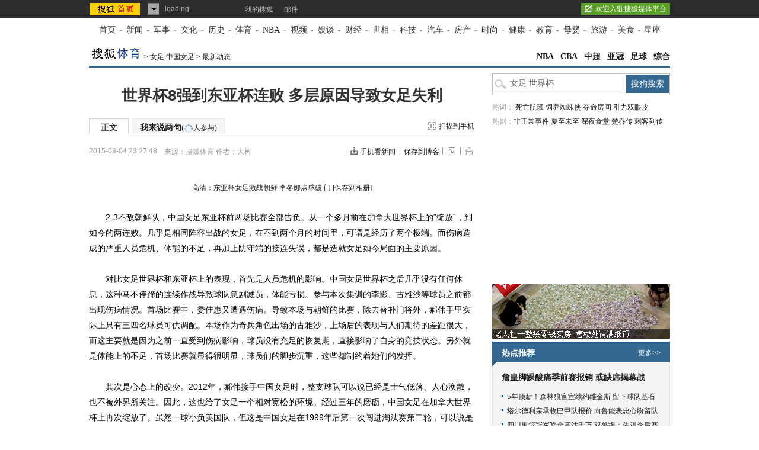

--- FILE ---
content_type: text/html
request_url: https://js.go.sohu.com/bill/default/5900105.html?pid=10627&clkm=https%3A%2F%2Fi.go.sohu.com%2Fcount%2Fc%3Fsmuid%3D%26suv%3D%26subid%3D%26newsid%3D%26appid%3Dpcnews%26displaymode%3D%26aid%3D%26apid%3Dbeans_10627%26impid%3D%26at%3D1%26mkey%3D%26latcy%3D%26freq%3D%26turn%3D1%26ax%3D180%26ay%3D1638%26cx%3D180%26cy%3D1638%26ed%3D%26bucket%3D%26ext%3D%26uloc%3D%26position%3D%26shbd_monitor_ext%3D%26supplyid%3D1%26pagerefer%3D%26rsln%3D1280*720%26sf%3D0%26pgid%3Dsports_news1376892350025%26newschn%3D%26r%3D7269671195356%26_r%3D1762432681684
body_size: 873
content:
<!DOCTYPE html>
<html>
<head>
  <meta charset="utf-8">
  <title>Default</title>
  <style type="text/css">
    body,
    div,
    a{
        margin:0px;
        padding:0px;
    }
  </style>
</head>
<script type="text/javascript" src="http://www.sohu.com/sohuflash_1.js"></script>
<script type="text/javascript" src="http://images.sohu.com/bill/default/v5.js"></script>
<body>
<div style=";overflow:hidden;position: absolute; left: 0pt; top: 0pt; z-index: 2;" id="contain"></div>
<a id="click" target="_blank" href="">
   <img id="click-img" border="0" style="position: absolute; left: 0px; top: 0px; z-index: 3;" src="http://images.sohu.com/bill/default/1x1.gif">
</a>
<script type="text/javascript">
    var  width =  590;
    var  height=  105;
    show([

{
        key:'1',
file:'http://images.sohu.com/bill/s2016/ranzhang/mr/fq/590-105.jpg',
click:'http://tv.sohu.com/s2016/dsjfqwzjw/'
    }

	]);
</script>
</body>
</html>

--- FILE ---
content_type: text/html
request_url: https://js.go.sohu.com/bill/default/3000250.html?pid=14174&clkm=https%3A%2F%2Fi.go.sohu.com%2Fcount%2Fc%3Fsmuid%3D%26suv%3D%26subid%3D%26newsid%3D%26appid%3Dpcnews%26displaymode%3D%26aid%3D%26apid%3Dbeans_14174%26impid%3D%26at%3D1%26mkey%3D%26latcy%3D%26freq%3D%26turn%3D1%26ax%3D830%26ay%3D2418%26cx%3D830%26cy%3D2418%26ed%3D%26bucket%3D%26ext%3D%26uloc%3D%26position%3D%26shbd_monitor_ext%3D%26supplyid%3D1%26pagerefer%3D%26rsln%3D1280*720%26sf%3D0%26pgid%3Dsports_news1376892350025%26newschn%3D%26r%3D8965167277556%26_r%3D1762432682125
body_size: 880
content:
<!DOCTYPE html>
<html>
<head>
  <meta charset="utf-8">
  <title>Default</title>
  <style type="text/css">
    body,
    div,
    a{
        margin:0px;
        padding:0px;
    }
  </style>
</head>
<script type="text/javascript" src="//www.sohu.com/sohuflash_1.js"></script>
<script type="text/javascript" src="//images.sohu.com/bill/default/v5.js"></script>
<body>
<div style=";overflow:hidden;position: absolute; left: 0pt; top: 0pt; z-index: 2;" id="contain"></div>
<a id="click" target="_blank" href="">
   <img id="click-img" border="0" style="position: absolute; left: 0px; top: 0px; z-index: 3;" src="//images.sohu.com/bill/default/1x1.gif">
</a>
<script type="text/javascript">
    var  width =  300;
    var  height=  250;
    show([
{
        key:'1',
file:'//images.sohu.com/bill/s2018/ranzhang/mr/new/300-250.jpg',
click:'https://tv.sohu.com/v/MjAxOTAxMTcvbjYwMDY1MzQwMC5zaHRtbA==.html'
    }

	]);
</script>
</body>
</html>

--- FILE ---
content_type: text/css
request_url: https://css.sohu.com/upload/global1.4.1.css
body_size: 1285
content:
a, abbr, acronym, address, applet, article, aside, audio, b, big, blockquote, body, canvas, caption, center, cite, code, dd, del, details, dfn, dialog, div, dl, dt, em, embed, fieldset, figcaption, figure, font, footer, form, h1, h2, h3, h4, h5, h6, header, hgroup, hr, html, i, iframe, img, ins, kbd, label, legend, li, mark, menu, meter, nav, object, ol, output, p, pre, progress, q, rp, rt, ruby, s, samp, section, small, span, strike, strong, sub, summary, sup, time, tt, u, ul, var, video, xmp {
	border: 0;
	margin: 0;
	padding: 0;
	font-size: 100%;
}
table, tbody, td, tfoot, th, thead, tr,{
 	margin: 0;
	padding: 0;
	font-size: 100%;
}
html, body {height: 100%;}
article, aside, details, figcaption, figure, footer, header, hgroup, menu, nav, section {display: block;}
b, strong {font-weight: bold;}
img {color: transparent;font-size: 0;-ms-interpolation-mode: bicubic;}
ol, ul {list-style: none;}
li {display: list-item;}
table {	border-collapse: collapse;	border-spacing: 0;}
th, td, caption {font-weight: normal;vertical-align: top;}
q {quotes: none;}
q:before, q:after {content: '';content: none;}
sub, sup, small {font-size: 75%;}
sub, sup {line-height: 0;	position: relative;vertical-align: baseline;}
sub {bottom: -0.25em;}
sup {top: -0.5em;}
svg {overflow: hidden;}

/* 全局CSS定义 */
body{margin:0 auto;background:#FFF;color:#666;font-family:'\5B8B\4F53', simsun, sans-serif,Arial;font-size:12px;line-height:14px;}
em,i{font-style:normal;}
h1,h2,h3,h4,h5,h6{font-size:12px;font-weight:normal;}
input,textarea{font-size:12px}
/* 链接颜色 */
a{color:#333;text-decoration:none;}
a:hover{color:#C00;text-decoration:underline;}
/* 标题 */
h2{text-align:right;}
h2 span{float:left;font-weight:bold;}

.clear,.area,.pic-group,.pic-text{zoom:1}
.show{display:block;}
.hidden{display:none;}
.pic-group,.pic-text,.list12 ul,.list14 ul,.area{width:100%;margin:0 auto;}
.pic-group:after,.pic-text:after,.area:after,.clear:after{content:".";display:block;visibility:hidden;height:0;clear:both;}
.pic-group{text-align:center;}
.pic-group li{float:left;display:inline;width:100%;}
.pic-group img{display:block;margin:0 auto;}	/*组图内图片属性*/
.pic-group span{display:block;}
.pic-text{color:#666;line-height:20px;text-align:left;}
.pic-text div{float:left;margin:0 10px 0 0;_margin-right:7px;}			/*图文混排*/
.pic-text p{clear:none}
/* 文字列表属性 */
.list14 li,.list12 li{padding:3px 0;color:#333;font-size:12px;line-height:16px;text-align:left;}
.list14 li{padding:4px 0;font-size:14px;}
/* 浮动属性 */
.left,.center,.l,.right,.r,.c{display:inline;float:left;}
.right,.r{float:right;}
.fontArial{font-family:'Arial'}
.blank5,.blank8{height:5px;font-size:1px;}
.blank8{height:8px;}
.more{text-align:right;}/* 更多 */
.area{width:950px;}/*页面属性 */

/* 标准头 */
#indexNav,#channelNav{height:22px;margin:4px auto;background:#fff;color:#000;text-align:left;}
#channelNav{background:#EFEBEF;}
#indexNav ul,#channelNav ul{padding-right:6px;}
#indexNav li,#channelNav li{float:left;margin:5px auto 0;padding:0 2px 0 0;line-height:14px;}
#indexNav .end,#channelNav .end{padding-right:0;}
#indexNav .red a,#channelNav .red a{color:#f00;}
#indexNav a,#channelNav a{color:#000;}

/* 标准底 */
#foot{width:950px;margin:10px auto;padding:10px 0;border-top:1px solid #333;color:#333;line-height:22px;text-align:center;}


--- FILE ---
content_type: text/css
request_url: https://comment.news.sohu.com/upload/comment4_1/comment2.v2013032608.css
body_size: 14267
content:
.comment .remark .nameInfo a.set,.comment .jiao,.comment .comFun li a span,.comment .remark .formPK a.close,.comment .comList .box .r h4 span,.comment .comList .box .r p .tOpen,.comment .comList .box .r p .tClose{background:url(images/com_icon_0625.gif) no-repeat;}.comment .comList .box .partPK a,.comment .btn{background:url(images/nobg.gif) no-repeat;}.comment .btn,.comment .comMenu .comMenu-j,.comment .corner,.comment .comList .box .r h4 .sj,.comment .i-say-scope .icomMenu .comMenu-j{background:url(images/btn_com.gif) no-repeat;}.comment .comList .box .l .fun a,.comment .comList .box .r h4 .badge,.medal-wrapper .medal-btn,.medal-amend-info .remind-info .angle,.medal-amend-info h4{background:url(images/medal_icon.gif) no-repeat;}.blank30{height:30px;clear:both;font-size:0;overflow:hidden;}.comment{width:650px;margin:15px auto;text-align:left;}.comment .red{color:#C00;}.comment .comBord{border:1px #A2B3C3 solid;border-right:1px #DDE6EE solid;border-bottom:1px #DDE6EE solid;background:#FFF;color:#333;resize:vertical!important;}.comment .bordOver{border:1px #659AC7 solid;}.comment .bordError{border:1px #C00 solid;background:#FFE9E9;color:#333;}.comment .reTitle{margin:0 auto 8px;line-height:20px;text-align:left;}.comment .reTitle .tt{font-size:14px;}.comment .reTitle a{color:#333;}.comment .reTitle a:hover{color:#c00;}.comment .reTitle a.quanzi{color:#059;}.comment .reTitle a.quanzi:hover{color:#c00;}.comment .remark{width:622px;padding:8px 16px 8px 10px;margin:0 auto 20px;background:#EFF4F8;line-height:18px;border:1px #DDE8F0 solid;}.comment .remark .l{width:60px;text-align:center;margin-top:5px;}.comment .remark .l .reLink{margin:6px auto 0;color:#B8B8B8;position:relative;z-index:600;}.comment .remark .l .reLink .setPic{display:block;}.comment .remark .l .reLink .setPass{display:none;}.comment .remark .l .reLink .time-prompt-box{position:absolute;left:0;top:45px;}.comment .remark .l .reLink .time-prompt{position:relative;width:288px;height:26px;border:1px solid #F2CA3F;background:#FEFCF4;text-align:left;line-height:26px;color:#333;}.comment .remark .l .reLink .time-prompt .time-icon{background:url(images/login_icon_new.gif);font-size:1px;}.comment .remark .l .reLink .time-prompt .icon-prompt{float:left;width:12px;height:12px;margin:7px 5px 0 6px;background-position:-20px -160px;}.comment .remark .l .reLink .time-prompt .icon-decorate{position:absolute;left:20px;top:-7px;display:block;width:11px;height:7px;background-position:-60px -160px;}.comment .remark .l .reLink .time-prompt .info-close{position:absolute;right:2px;top:2px;display:block;width:6px;height:6px;background-position:-60px -170px;cursor:pointer;}.comment .remark .r{width:547px;}.comment .remark .nameInfo{height:28px;text-align:right;line-height:24px;}.comment .remark .nameInfo .name{float:left;color:#666;font-weight:bold;margin-right:5px;}.comment .remark .nameInfo .name a{float:left;}.comment .remark .nameInfo .set-nickname{float:left;margin-left:5px;display:none;}.comment .remark .nameInfo .set-nickname a{color:#c00;}.comment .remark .nameInfo a.set{display:inline-block;width:11px;height:11px;margin:4px 0 0 8px;*margin:3px 0 0 8px;background-position:0 0;font:10px/0 "\5B8B\4F53";}.comment .remark .nameInfo a:hover.set{background-position:0 -20px;}.comment .remark .nameInfo .reLinkSimple{float:left;}.comment .remark .nameInfo .medal{float:left;}.comment .remark .nameInfo .weibo{float:left;cursor:pointer;color:#3B77A6;}.comment .remark .nameInfo .weibo a{color:#3B77A6;}.comment .remark .form .comInput{position:relative;}.comment .remark .form .comInput .jiao{position:absolute;top:20px;left:-11px;width:12px;height:12px;background-position:0 -40px;font-size:0;}.comment .remark .form .comInput .comBord{width:533px;height:66px;padding:6px;overflow:auto;background:#FFF url(images/bg02.gif) no-repeat 305px 36px;font:14px/22px "\5B8B\4F53";color:#ff7815;}.comment .remark .form .comInput .textAreaBg{background:#FFF url(images/bg02.gif) no-repeat 305px 36px;}.comment .remark .form .comInput .textAreaNoBg{background-image:none;}.comment .remark .form .comInput .opinion{color:#B8B8B8;}.comment .remark .getName{color:red;}.comment .remark .form .comInput .complete{position:absolute;top:36px;left:200px;background:url(images/pic01.gif) no-repeat;width:68px;height:15px;}.comment .remark .form .comInputOvr .jiao{background-position:0 -60px;}.comment .remark .form .comInputOvr .comBord{border:1px #659AC7 solid;color:#333;}.comment .remark .form .comInputErr .jiao{background-position:0 -80px;}.comment .remark .form .comInputErr .comBord{border:1px #C00 solid;background:#FFE9E9;color:#333;}.comment .faceBtn{margin:5px auto 0;}.comment .comFun{float:left;margin-top:2px;}.comment .comFun li{float:left;margin-right:4px;text-align:left;}.comment .comFun li a{width:50px;display:block;height:17px;padding:4px 0 0;line-height:16px;color:#666;text-decoration:none;}.comment .comFun li.faceDefault{margin:0;display:none;}.comment .comFun li.faceDefault a{width:20px;float:left;padding:0 6px 0 0;}.comment .comFun li span{float:left;width:12px;height:12px;display:inline;margin:1px 3px 0 5px;*margin:0 3px 0 5px;font-size:0;}.comment .comFun li .faceBg{background-position:0 -100px;}.comment .comFun li a:hover .faceBg{background-position:0 -120px;}.comment .comFun li .now .faceBg{background-position:0 -120px;}.comment .comFun li .pkBg{background-position:0 -140px;}.comment .comFun li .imgBg{background:url("images/upload_img.gif");background-position:-20px -110px;}.comment .comFun li .imgBg:hover{background:url("images/upload_img.gif");background-position:-40px -110px;}.comment .comFun li a:hover .pkBg{background-position:0 -160px;}.comment .comFun li .now .pkBg{background-position:0 -160px;}.comment .comFun .face{z-index:999;}.comment .comFun .img{position:relative;}.comment .comFun .faceFrag{position:absolute;top:43px;left:-11px;}.comment .comSubList .comFun .faceFrag{top:23px;left:-11px;}.comment .form .sportPk{display:none;}.comment .img_panel{background:url('images/img_bg.gif') no-repeat;width:218px;z-index:99999;}.comment .img_panel_top{height:11px;font-size:1px;line-height:1px;background-position:0 0;}.comment .img_panel_middle{text-align:center;padding-top:28px;height:100px;background-repeat:repeat-y;background-position:-220px 0;}.comment .img_panel_bottom{font-size:1px;line-height:1px;background-position:-440px 0;height:11px;}.comment .img_upload_btn{margin:auto;display:block;line-height:31px;color:#fff;font-size:14px;width:82px;height:31px;padding-left:30px;background:url('images/upload_img.gif') no-repeat;}.comment .img_upload_btn:hover,.comment .img_upload_btn_hover{margin:auto;display:block;line-height:31px;color:#fff;font-size:14px;width:82px;height:31px;padding-left:30px;background:url('images/upload_img.gif') no-repeat 0 -40px;}.comment .close_upload{position:absolute;cursor:pointer;left:200px;width:10px;height:10px;background:url(images/upload_img.gif) no-repeat -85px -85px;top:15px;}.comment .img_panel_middle .message{padding:10px 30px;color:#aaa;}.comment .img_panel_middle .notice{color:red;}.comment .preview_panel_middle{padding:0;height:200px;}.comment .preview{width:150px;max-height:150px;overflow-y:hidden;text-align:center;}.comment .preview{margin:auto;}.comment .filename{text-align:left;word-wrap:break-word;padding:5px 20px 9px 20px;min-height:15px;text-align:left;}.comment .close{background:url("images/del_icon.png") no-repeat scroll 2px 2px #F5F5F5;padding-left:15px;padding-right:5px;margin-left:110px;color:#059;cursor:pointer;}.comment input.uploadfile{filter:alpha(opacity:1);opacity:0;border:medium none;height:31px;left:-133px;opacity:0;padding:0;position:relative;width:200px;}.comment .uploadcontainer{height:30px;left:90px;overflow:hidden;position:absolute;width:60px;}.comment .control_bar a.img-away{background-position:0 0;}.comment .control_bar a.hide{visibility:visible;}.comment .control_bar a{background:url("images/com_photo_icon.gif") no-repeat scroll 0 0 transparent;display:inline-block;font-size:12px;height:14px;line-height:14px;margin-right:6px;margin-left:4px;padding-left:14px;color:#507990;font-family:Arial,'宋体',simsun,sans-serif;}.comment li.img .tips{background:url("images/tips_bg.gif") no-repeat scroll 0 0 transparent;height:25px;left:45px;position:absolute;top:-15px;padding-left:29px;width:115px;}.comment li.img .tips a.k{color:#059;font-size:12px;width:96px;margin-left:10px;padding:0;height:25px;line-height:25px;}.comment li.img .tips a.k:hover{color:#C00;text-decoration:underline;}.comment li.img .tips span.c{background:url("images/tips_bg.gif") no-repeat scroll -154px -8px transparent;font-size:1px;left:125px;position:absolute;top:8px;cursor:pointer;width:9px;height:9px;}.comment .control_bar a.img-source{background-position:0 -21px;}.comment .control_bar a.img-left-rotation{background-position:0 -41px;}.comment .control_bar a.img-right-rotation{background-position:0 -61px;}.comment .powerviewer_warper_active{background:none repeat scroll 0 0 #F6F6F6;border:1px solid #E0E0E0;margin-bottom:10px;overflow:hidden;padding:7px 10px 9px;}.comment .floor-bord .powerviewer_warper_active{background:none;border:none;margin-bottom:10px;overflow:hidden;padding:7px 10px 9px;}.comment .powerviewer_warper_active img{margin:10px 40px;}.comment .floor-bord .powerviewer_warper_active img{margin:10px 30px;}.comment .over_txt_msg{border:4px solid #D2E6F8;left:160px;position:absolute;top:20px;z-index:10;display:none;background:#FFF;}.comment .red{color:#C00;left:80px;}.comment .over_txt_msg p{border:1px solid #A6C7E5;padding:10px;}.comment .powerviewer_warper{margin-bottom:10px;}.comment .comList .powerviewer_warper{margin-bottom:10px;margin-top:12px;}.comment .i-say-scope-cont .powerviewer_warper{margin-top:-5px;}.comment .floor-bord .powerviewer_warper{margin-bottom:10px;margin-left:7px;}.comment .scale_img{width:120px;}.comment .scale_img_big{cursor:url("http://img.t.sinajs.cn/t5/style/images/common/big.cur"),pointer!important;}.comment .scale_img_small{cursor:url("http://img.t.sinajs.cn/t5/style/images/common/small.cur"),pointer!important;}.comment .comList .box .r h4 .net-location{margin-left:6px;padding-left:14px;float:left;color:#059;background:url("http://comment.news.sohu.com/upload/comment4_1/images/location_icon.jpg") 0 3px no-repeat;}.comment .comBtn{float:right;position:relative;}.comment .btn{float:left;width:85px;height:29px;padding:0;*padding:4px 0 0;border:0;background-color:#1B75C6;background-position:0 0;font:14px/24px "\5B8B\4F53";color:#FFF;cursor:pointer;}.comment .btnOvr{background-position:0 -40px;}.comment .btnSimple{background:url("http://i4.itc.cn/20090817/213_94acab17_49dc_42a9_988a_e64577429c39_0.gif") repeat scroll 0 0 transparent;border:0 none;cursor:pointer;height:20px;margin-top:5px;width:53px;}.comment .remark .nameInfo .name .logOut{padding-left:6px;cursor:pointer;}.comment .btnLoad{background-position:0 0;}.comment .subloding{background:url(images/loading.gif);position:absolute;width:16px;height:16px;}.comment .over{color:#FFF;background-position:0 -40px;}.comment .erInfo{float:left;margin:5px 8px 0 0;}.comment .comShare{display:none;}.comment .comShare dt{color:#333;float:left;margin:3px 4px 0 0;}.comment .comShare dd{float:left;margin-right:6px;border:1px #CDDFEE solid;width:52px;height:22px;}.comment .comShare dd .icon{float:left;width:16px;height:16px;display:inline;margin:3px 0 0 8px;background:url(images/bg_share.gif) no-repeat 0 0;}.comment .comShare dd .t-icon{background-position:0 0;}.comment .comShare dd .qq-icon{background-position:0 -40px;}.comment .comShare dd .isohu-icon{background-position:0 -20px;}.comment .comShare dd .rr-icon{background-position:0 -60px;}.comment .comShare dd .kx-ixon{background-position:0 -170px;}.comment .comShare dd .to_isohu{float:left;}.comment .remark .formPK{width:545px;padding:10px 0;border:1px #A2B3C3 solid;background:#FFF;color:#666;}.comment .remark .formPK .pkInput{position:relative;}.comment .remark .formPK .pkInput .jiao{position:absolute;top:20px;left:-12px;width:12px;height:12px;background-position:0 -40px;font-size:0;}.comment .remark .formPK .pkInput .complete{position:absolute;top:36px;left:200px;background:url(images/pic01.gif) no-repeat;width:68px;height:15px;}.comment .remark .formPK h3{padding:4px 10px 0 18px;height:28px;text-align:right;color:#333;}.comment .remark .formPK h3 span{float:left;font:14px/16px "\5B8B\4F53";}.comment .remark .formPK a.close{width:9px;height:9px;margin-top:2px;display:inline-block;background-position:0 -180px;font-size:0;}.comment .remark .formPK a:hover.close{background-position:0 -200px;}.comment .remark .formPK .subFrm{width:510px;margin:8px auto 0;}.comment .remark .formPK .subFrm span{float:left;line-height:20px;}.comment .remark .formPK .subFrm .pkTt{width:68px;margin-top:15px;}.comment .remark .formPK .subFrm .pk_title{margin-top:5px;}.comment .remark .formPK .subFrm .pkInfo{margin:6px 0 0 70px;color:#B8B8B8;}.comment .remark .formPK .subFrm .red{color:#C00;}.comment .remark .formPK .subFrm .redTa{color:#C00;}.comment .remark .formPK .subFrm .pkBtn{float:left;width:426px;height:21px;padding:4px 0 3px 6px;*padding:7px 0 0 6px;font:14px/16px "\5B8B\4F53";}.comment .remark .formPK .subFrm .pkTa{float:left;width:420px;height:44px;overflow:auto;padding:4px 6px 0;font:14px/22px "\5B8B\4F53";}.comment .remark .formPK .pkBtn{float:right;padding:8px 24px 0 0;text-align:left;}.comment .comMenu{height:26px;line-height:22px;border-bottom:1px #E6E6E6 solid;}.comment .comMenu ul{float:left;}.comment .comMenu li{cursor:pointer;float:left;height:19px;padding:7px 0 0;line-height:14px;color:#004276;width:67px;text-align:center;}.comment .comMenu .now{color:#333;position:relative;font-weight:bold;z-index:1;}.comment .comMenu .now a{text-decoration:none;color:#333;}.comment .comMenu .wd{width:15px;color:#333;}.comment .comMenu .comMenu-j{display:none;position:absolute;top:25px;left:0;width:67px;height:7px;font-size:0;overflow:hidden;background-position:0 -120px;}.comment .comMenu .now .comMenu-j{display:block;}.comment .comMenu .r{color:#004276;line-height:14px;}.comment .comMenu .r a{display:inline-block;height:16px;padding:3px 7px 0 8px;margin:0 5px 0 2px;border:1px #D0E9FF solid;background:#F3FAFF;text-decoration:none;color:#004276;}.comment .comMenu .r a:hover{border:1px #99C3E9 solid;}.comment .comMenu .r span{display:inline-block;height:16px;padding:3px 11px 0 4px;margin-left:7px;}.comment .comMenu .r .noL{border:1px #DFE0E0 solid;background:#FFF;color:#B8B8B8;}.comment .comMenu .r .now-num{border:1px #FFF solid;background:#FFF;}.comment .comMenu .r .dot{padding:3px 0 0 0;}.comment .comList .box{padding:11px 0 10px;border-bottom:1px #E6E6E6 solid;width:100%;*zoom:1;*overflow:hidden;}.comment .comList .box .l{width:40px;text-align:center;margin-top:5px;}.comment .comList .box .l .fun{margin:10px auto 0;}.comment .comList .box .l .fun a{width:27px;height:15px;padding:5px 0 0 13px;line-height:12px;display:block;margin:0 auto 5px;color:#409C24;text-decoration:none;text-align:left;}.comment .comList .box .l a.bA{background-position:-60px -20px;}.comment .comList .box .l a:hover.bA{background-position:-60px -50px;color:#fff;}.comment .comList .box .l a.bB{background-position:0 -110px;color:#9a9a9a;}.comment .comList .box .l a.bC{background-position:0 -110px;color:#9A9A9A;}.comment .comList .boxTop{padding:12px 0 10px;}.comment .comList .boxBot{border:0;}.comment .comList .box.first{border-top:1px #E6E6E6 solid;}.comment .comList .box.last{border-bottom:2px #E6E6E6 solid;}.comment .comList .box .r{width:598px;line-height:18px;text-align:left;}.comment .comList .box .r h4{color:#666;line-height:24px;height:24px;}.comment .comList .box .r h4 span{display:inline-blick;padding:0 0 0 14px;}.comment .comList .box .r h4 a.num{text-decoration:none;}.comment .comList .box .r h4 .pl{background-position:0 -220px;}.comment .comList .box .r h4 .fs{background-position:0 -240px;}.comment .comList .box .r h4 .user-name{float:left;}.comment .comList .box .r h4 .nick_sj{float:left;}.comment .comList .box .r h4 .net-f{margin-left:6px;float:left;color:#B8B8B8;}.comment .comList .box .r h4 .medal{margin-left:6px;float:left;padding:0;}.comment .comList .box .r h4 .sj{margin:3px 0 0 6px;float:left;height:15px;background-position:-70px -141px;line-height:15px;padding:0 0 0 14px;}.comment .comList .box .r h4 .badge{position:relative;float:right;margin:-12px 10px 0 0;display:inline;width:17px;height:34px;font-size:0;overflow:hidden;}.comment .comList .box .r h4 .prime{background-position:-60px -80px;}.comment .comList .box .r h4 .gift{background-position:-80px -80px;}.comment .comList .box .r h4 .top{background-position:-100px -80px;}.comment .comList .box .r p{padding:6px 0 0;font:14px/22px "\5B8B\4F53";color:#333;word-wrap:break-word;}.comment .comList .box .r p .tOpen{display:inline-block;width:7px;height:7px;margin-left:4px;background-position:0 -260px;font-size:0;}.comment .comList .box .r p .tClose{display:inline-block;width:7px;height:7px;margin-left:4px;background-position:0 -280px;font-size:0;}.comment .comList .box .r p img{vertical-align:text-bottom;}.comment .comList .box .r p em{padding:0 8px;font-family:arial;font-weight:bold;color:#3971AE;}.comment .comList .box .r h5{padding:6px 0 8px;text-align:right;color:#B8B8B8;}.comment .comList .box .r h5 span{float:left;}.comment .comList .box .r h5 span.time-from a{color:#B8B8B8;}.comment .comList .box .r h5 span.quanzi-from{margin-left:15px;}.comment .comList .box .r h5 span.feed-set{float:right;}.comment .comList .box .r h5 span.my_feed_s{float:right;}.comment .comList .box .r .partPK{padding:10px 0 0 8px;}.comment .comList .box .r .partPK a{display:inline-block;border:1px solid #b3d0eb;background:url(images/xbg_pk_loding.gif) repeat-x;color:#059;text-decoration:none;}.comment .comList .box .r .partPK a em{display:inline-block;line-height:16px;padding:9px 8px 7px 54px;background:url(images/bg_pk_tag.gif) no-repeat;}.comment .comList .box .r .nowPK a{background-position:0 -70px;color:#034275;}.comment .comList .box .r .phonePic{background:url(images/phone.gif) no-repeat;width:10px;height:16px;margin-left:10px;color:#B8B8B8;display:inline;}.comment .comList .box .r .phonePic em{margin-left:14px;}.comment .comList .box .r h5.weibo{height:20px;margin-top:20px;padding:0 100px 5px 100px;line-height:28px;border:1px solid #e6e6e6;background:#f8fcfe;text-align:center;}.comment .comList .box .r h5.weibo em{width:15px;height:15px;background:url("images/bg_share.gif") 0 0;display:inline-block;margin:0 15px -3px 0;*margin-bottom:5px;}.comment .comList .box .r h5.weibo a{display:inline-block;margin-bottom:4px;color:#4E84AE;}.comment .comList .box .r h4 .weibo{cursor:pointer;color:#4E84AE;background:none;margin-left:10px;padding:0;float:left;}.comment .comList .box .r h4 .weibo a{margin-left:8px;color:#4E84AE;}.comment .comList .comSubList{clear:both;width:550px;margin:0 0 0 auto;}.comment .comList .comSubList .box{border:0;padding:10px 0 5px;}.comment .comList .comSubList .box .l{width:33px;}.comment .comList .comSubList .box .r{width:505px;}.comment .comList .comSubList .line{width:100%;}.comment .comList .comSubList .box p{padding:3px 0 0;font:12px/18px "\5B8B\4F53";word-break:break-all;word-wrap:break-word;}.comment .comList .comSubList .box h5{padding:4px 0 0;}.comment .comList .comSubList .comSubFull{margin:9px auto 0;text-align:right;line-height:18px;}.comment .comList .comSubList .btnLoad{background-position:0 0;}.comment .comList .comSubList .subRemark{padding:20px 0 10px;}.comment .comList .comSubList .subRemark .reCom,.comment .comList .comm-floor-wrapper .comm-floor-replay .reCom{position:relative;}.comment .comList .comSubList .subRemark .reCom .complete,.comment .comList .comm-floor-wrapper .comm-floor-replay .reCom .complete{position:absolute;top:36px;left:200px;background:url(images/pic01.gif) no-repeat;width:68px;height:15px;}.comment .comList .comm-floor-wrapper .comm-floor-replay .jifen-icon{background:url("images/icon_jifen_x16.gif") no-repeat scroll left center transparent;color:#F00;font-size:22px;font-weight:bold;padding:0 5px 0 18px;}.comment .comList .comm-floor-wrapper .comm-floor-replay .exp-icon{background:url("images/icon_exp.gif") no-repeat scroll left center transparent;color:#F00;font-size:22px;font-weight:bold;padding:0 5px 0 18px;}.comment .comList .comSubList .subRemark .reCom .add-jifen,.comment .comList .comm-floor-wrapper .comm-floor-replay .reCom .add-jifen{position:absolute;top:35px;left:200px;width:130px;height:15px;font-size:14px;}.comment .comList .comSubList .subRemark .reCom .add-jifen .jifen-icon{background:url("images/icon_jifen_x16.gif") no-repeat scroll left center transparent;color:#F00;font-size:22px;font-weight:bold;padding:0 5px 0 18px;}.comment .comList .comSubList .subRemark .reCom .add-jifen .exp-icon{background:url("images/icon_exp.gif") no-repeat scroll left center transparent;color:#F00;font-size:22px;font-weight:bold;padding:0 5px 0 18px;}.comment .comList .comSubList .subRemark .ta,.comment .comList .comSubList .subRemark .ta{width:492px;padding:5px 5px 1px;height:54px;overflow:auto;line-height:18px;color:#333;}.comment .comList .comm-floor-wrapper .comm-floor-replay .reCom .corner{position:absolute;top:-6px;right:13px;width:13px;height:8px;background-position:-70px -120px;font-size:0;overflow:hidden;}.comment .comList .comFull{padding:6px 0 2px;background:#FFFDDD;border:1px #F2EDCB solid;text-align:center;line-height:18px;}.comment .comList .comFull a{color:#C89F51;text-decoration:none;}.comment .comList .comFull a:hover{color:#666;text-decoration:underline;}.comment .loadingDiv{text-align:center;line-height:24px;margin:15px auto 0;}.comment .beLoading{background:url(images/loading_blue.gif) no-repeat;width:25px;height:20px;line-height:0;display:inline-block;vertical-align:middle;}.comment .nextPageButton:hover{text-decoration:none;cursor:pointer;}.comment .pageLeft{margin:20px auto 10px;}.comment .pageLeft a{display:inline-block;background:url(images/bg06.gif) repeat-x;width:648px;height:33px;border:1px solid #CBE6FE;font-size:14px;text-align:center;line-height:33px;}.comment .pageLeft a:hover{background:#F6FBFF;border:1px #CEE9FE solid;}.comment .pageLeft .page-num{margin:0 2px;font-weight:bold;}.emotion-list{position:absolute;top:0;left:0;width:236px;z-index:999;}.comment .comFun .emotion-list a{display:inline-block;width:20px;height:20px;padding:2px;border:1px dashed #eee;margin:1px;}.emotion-list a:hover{border-style:solid;border-color:#4A8DC4;}.emotion-list .emotion-head{height:8px;font-size:1px;line-height:1px;border-bottom:1px solid #a2b3c3;}.emotion-list .emotion-head span.arrow{display:block;position:relative;top:1px;left:16px;width:15px;height:8px;background:url(images/img_bubble.gif) no-repeat 0 -20px;}.emotion-list .emotion-body{min-width:224px;background-color:#fff;border-width:0 1px 1px;border-style:solid;border-color:#a2b3c3;padding:5px;overflow:hidden;}.comment .remark .nameInfo .comm-jifen{float:left;margin-left:5px;display:none;color:#059;}.comment .remark .nameInfo .comm-jifen a{margin:0 0 0 6px;}.comment .remark .nameInfo .newReply{float:left;margin-left:5px;display:inline;color:#059;}.comment .remark .form .add-jifen,.comment .remark .formPK .add-jifen{width:100%;font-size:14px;position:absolute;left:0;text-align:center;}.comment .remark .form .add-jifen .jifen-icon,.comment .remark .formPK .add-jifen .jifen-icon{padding:0 5px 0 18px;font-size:22px;color:#f00;font-weight:bold;background:url(images/icon_jifen_x16.gif) no-repeat left;}.comment .remark .form .add-jifen .exp-icon,.comment .remark .formPK .add-jifen .exp-icon{padding:0 5px 0 18px;font-size:22px;color:#f00;font-weight:bold;background:url(images/icon_exp.gif) no-repeat left;}.comment .remark .nameInfo .phone-ctcp{background:url("http://www.sohu.com/upload/images20130111/phone.gif") no-repeat scroll 0 5px transparent;display:inline-block;margin-right:20px;padding-left:12px;}.comm-loading{height:55px;background:url(images/icon_comm_loading.gif) no-repeat center;}.comm-floor-wrapper{margin:10px 0 0;clear:both;}.comm-floor-wrapper .floor-bord{border:1px solid #B3D0EB;padding:3px;background:#F8FCFE;}.comm-floor-wrapper .floor-bord-noup{border-width:5px 1px 1px 1px;border-style:solid;border-color:#F8FBFE #B3D0EB #B3D0EB #B3D0EB;}.comm-floor-wrapper .floor-bg{background:#F8FBFE;}.comm-floor-wrapper .floor-bord em.num{float:right;}.comm-floor-wrapper h4{margin:3px 7px 0;}.comm-floor-wrapper p{margin:0 7px;}.comment .comList .box .r .comm-floor-wrapper h5{padding:2px 7px 0;margin:0;height:16px;line-height:16px;}.comm-floor-wrapper .hide{visibility:hidden;}.comm-floor-wrapper .comm-floor-replay{padding:7px 10px 10px;}.comm-floor-wrapper .comm-floor-replay .reCom{width:100%;text-align:left;}.comm-floor-wrapper .comm-floor-replay .ta{width:98%;height:35px;padding:5px;overflow:auto;line-height:18px;color:#333;}.comm-floor-extend,.comm-floor-show{margin:1px 0 0;padding:10px 0;background:#F2F1F1;text-align:center;}.comm-floor-extend a:hover,.comm-floor-show a:hover{text-decoration:none;}.diglog-wrapper{position:absolute;z-index:1000;width:465px;padding:5px;border:0 solid #DFE9F1;background:#D2E6F8;}.diglog-wrapper .login-icon{background:url(images/login_icon_new.gif);}.diglog-wrapper .login-btn{background-image:url(images/login_btn_new.gif);}.login-panel{position:relative;z-index:99;width:463px;height:196px;margin-top:30px;*margin-top:35px;border:1px solid #a2b3c3;background:#fff;}.login-panel .passportc{padding:0;text-align:left;font-size:12px;overflow:hidden;zoom:1;}.login-panel .pptitle{position:absolute;top:-32px;left:-1px;}.login-panel .pptitle li{float:left;width:118px;height:30px;margin-right:5px;font-size:14px;font-weight:bold;line-height:30px;background:#F2F9FE;border:1px solid #AEC2D5;color:#2F75AC;cursor:pointer;}.login-panel .pptitle li.current{background:#fff;padding-bottom:1px;border-width:1px 1px 0 1px;border-style:solid;border-color:#AEC2D5;color:#333;}.login-panel .pptitle span.icon-login{float:left;width:22px;height:15px;margin:7px 8px 0 12px;background-position:0 -140px;}.login-panel .pptitle .current span.icon-login{float:left;width:22px;height:15px;margin:7px 8px 0 12px;background-position:0 -120px;}.login-panel .pptitle span.icon-qsubmit{float:left;width:15px;height:15px;margin:7px 8px 0 15px;background-position:-50px -140px;}.login-panel .pptitle .current span.icon-qsubmit{float:left;width:15px;height:15px;margin:7px 8px 0 15px;background-position:-50px -120px;}.login-panel .ppcontent{padding:0;}.login-panel .ppcontent .card{float:left;display:inline;width:280px;margin:25px 15px 0;}.login-panel .ppcontent .regWapper{float:right;width:150px;height:180px;background:#F7FBFE;border-left:1px solid #DFE9F1;}.login-panel .ppcontent .reg{margin:50px auto;width:107px;height:60px;text-align:center;color:#666;}.login-panel .ppcontent .unityPass{clear:both;height:50px;margin:30px 0 0 10px;line-height:22px;}.login-panel .ppcontent .unityPass a:hover{color:#c00;}.login-panel .ppcontent li{margin:0 0 10px;*margin:0 0 8px;height:28px;}.login-panel .ppcontent label{float:left;margin:8px 3px 0 0;}.login-panel .ppcontent .np{padding-left:0;}.login-panel .ppcontent .rem{width:254px;height:20px;font-size:12px;}.login-panel .ppcontent .rem label{margin:0 0 0 24px;}.login-panel .ppcontent .rem input{vertical-align:middle;}.login-panel .ppcontent .rem .found_pass{float:right;}.login-panel .ppcontent .ppinput{float:left;width:202px;padding:0 5px;margin-left:0;height:28px;line-height:28px;border-width:1px;border-style:solid;border-color:#a2b3c3 #dde6ee #dde6ee #a2b3c3;font-size:14px;color:#b2b2b2;}.login-panel .ppcontent .login-btn-wrapper{padding-left:28px;margin-top:-3px;}.login-panel .ppcontent .login-btn-wrapper a{text-decoration:none;}.login-panel .ppcontent .btn-login{border:0;width:88px;height:29px;font-size:14px;cursor:pointer;color:#fff;}.login-panel .ppcontent a:hover .btn-login{background-position:-100px 0;}.login-panel .ppcontent .btn-reg{float:left;border:0;width:107px;height:33px;background-position:0 -80px;cursor:pointer;color:#2E74AB;font-weight:bold;font-size:14px;}.login-panel .ppcontent a:hover .btn-reg{background-position:-120px -80px;}.login-panel .ppcontent .card a{color:#059;font-size:12px;}.login-panel .ppcontent .error{position:absolute;float:left;width:120px;margin:0 0 0 5px;padding:6px 0 6px 10px;display:inline;border:1px solid #f2edd4;background:#fffceb;color:#666;line-height:18px;border:1px solid #f3d5d5;text-align:left;background:#ffe9e9 url(images/icon_error.gif) 5px 6px no-repeat;color:#c00;padding-left:25px;}.login-panel .ppcontent .error span{position:absolute;left:-6px;top:12px;width:6px;height:9px;background:url(images/icon_p1.gif);font-size:1px;line-height:1px;}.diglog-wrapper .login-panel .ppcontent .error span{background:url(images/icon_p2.gif);}.diglog-wrapper .close-wrapper{position:absolute;top:10px;right:10px;}.diglog-wrapper .login-panel .close-wrapper{position:absolute;width:9px;height:9px;top:-25px;right:0;}.diglog-wrapper span.pannel-close{display:block;width:9px;height:9px;background-position:-30px -120px;cursor:pointer;}.diglog-wrapper a:hover span.pannel-close{background-position:-30px -140px;}.diglog-wrapper .ppselecter{position:absolute;left:6px;*left:5px;top:36px;width:212px;padding:5px 0;text-align:left;line-height:23px;background:#fff;border:1px solid #659ac7;}.diglog-wrapper .ppselecter .ppseltit{background:#f0f0f0;}.diglog-wrapper .ppselecter td{margin:4px 0;padding:0;text-indent:10px;cursor:pointer;line-height:20px;}.diglog-wrapper .ppselecter .active{background:#569bd6;color:#fff;}.login-panel .passportc .line{float:left;width:1px;height:180px;font-size:1px;background:#dfe9f1;clear:none;}.login-panel .dataLoading{width:133px;height:40px;margin:80px auto;line-height:20px;padding:30px 0 0 10px;font-size:14px;color:#999;background:url(images/loading.gif) no-repeat top center;}.login-panel .quick-talk-wrapper{position:relative;float:left;display:inline;width:255px;margin:30px 0 0 30px;line-height:16px;}.login-panel .quick-talk-wrapper .err-msg{position:absolute;left:150px;top:85px;font-size:12px;color:#f00;display:none;}.login-panel .quick-talk-wrapper .talk-title{font-size:14px;}.login-panel .quick-talk-wrapper .vcode-box{margin:16px 0 0;height:33px;}.login-panel .quick-talk-wrapper .vcode-box a{color:#059;}.login-panel .quick-talk-wrapper .vcode-box .vcode-input{float:left;width:108px;height:28px;padding:0 5px;border-color:#A2B3C3 #DDE6EE #DDE6EE #A2B3C3;border-style:solid;border-width:1px;color:#B2B2B2;line-height:28px;font-size:14px;}.login-panel .quick-talk-wrapper .vcode-box .chkPic-talk{float:left;margin-left:5px;display:inline;}.login-panel .quick-talk-wrapper .vcode-box img{vertical-align:middle;margin:0 5px 0 10px;}.login-panel .quick-talk-wrapper .talk-btn-box{margin:12px 0 0;}.login-panel .quick-talk-wrapper .talk-btn-box a{text-decoration:none;}.login-panel .quick-talk-wrapper .talk-btn-box .btn-talk{border:0;width:88px;height:29px;background-position:0 -40px;font-size:14px;cursor:pointer;color:#fff;}.login-panel .quick-talk-wrapper .talk-btn-box a:hover .btn-talk{background-position:-120px -40px;}.login-panel .quick-talk-wrapper .talk-info{margin:16px 0 0;color:#C8C8C8;}.login-panel .quick-talk-wrapper .data-loading{display:none;width:140px;height:40px;margin:30px auto;line-height:20px;padding:30px 0 0 10px;font-size:14px;color:#999;background:url(images/data_loading.gif) no-repeat top center;}.quick-talk-success--wrapper{width:463px;padding-bottom:13px;text-align:left;clear:both;border:1px solid #A2B3C3;background:#fff url(images/qtalk_success_0329.gif) no-repeat 30px 10px;}.quick-talk-success--wrapper .talk-success-content{width:405px;margin:0 auto;}.quick-talk-success--wrapper .talk-success-content .talk-title{margin:20px 5px 0;font-size:14px;font-weight:bold;}.quick-talk-success--wrapper .talk-success-content .talk-title .talk-ok{float:left;width:15px;height:12px;margin-right:5px;}.quick-talk-success--wrapper .talk-success-content .talk-title .talk-set-nick{float:left;width:16px;height:17px;margin:-2px 5px 0 0;background-position:0 -180px;}.quick-talk-success--wrapper .talk-success-content .talk-content-box{position:relative;width:282px;padding:0 29px;margin:30px 0 0;}.quick-talk-success--wrapper .talk-success-content .puser-info{margin:0 auto;display:inline;color:#666;}.quick-talk-success--wrapper .talk-success-content .puser-info .pname,.quick-talk-success--wrapper .talk-success-content .puser-info .ppass,.quick-talk-success--wrapper .talk-success-content .puser-info .pnick{margin:0;color:#666;overflow:hidden;height:30px;line-height:22px;}.quick-talk-success--wrapper .talk-success-content .puser-info .pnick{margin-bottom:8px;}.quick-talk-success--wrapper .talk-success-content .puser-info .pnick .set-nname-input{width:114px;height:18px;line-height:18px;border:1px solid #EFC638;background:#fff;padding:0 2px;color:#666;}.quick-talk-success--wrapper .talk-success-content .puser-info .pnick .err-nname{border:1px solid #F49995;background:#FFE9E9;}.quick-talk-success--wrapper .talk-success-content .puser-info .set-pass,.quick-talk-success--wrapper .talk-success-content .puser-info .set-nick{float:right;}.quick-talk-success--wrapper .talk-success-content .puser-info .set-nick{margin:2px 0 0;}.quick-talk-success--wrapper .talk-success-content .puser-info .set-pass a,.quick-talk-success--wrapper .talk-success-content .puser-info .set-nick a{text-decoration:none;}.quick-talk-success--wrapper .talk-success-content .puser-info .btn-set-pass,.quick-talk-success--wrapper .talk-success-content .puser-info .btn-set-nname,.quick-talk-success--wrapper .talk-success-content .puser-info .btn-set-no{width:85px;height:19px;border:0;color:#005598;cursor:pointer;}.quick-talk-success--wrapper .talk-success-content .puser-info .btn-set-pass,.quick-talk-success--wrapper .talk-success-content .puser-info .btn-set-nname{background-position:0 -200px;}.quick-talk-success--wrapper .talk-success-content .puser-info a:hover .btn-set-pass,.quick-talk-success--wrapper .talk-success-content .puser-info a:hover .btn-set-nname{background-position:-90px -200px;}.quick-talk-success--wrapper .talk-success-content .puser-info .btn-set-no{background-position:-180px -200px;color:#ABABAB;cursor:default;}.quick-talk-success--wrapper .talk-success-content .puser-info .ppass .puseport{float:left;}.quick-talk-success--wrapper .talk-success-content .puser-info .ppass .puserport,.quick-talk-success--wrapper .talk-success-content .puser-info .pnick .pnickname{float:left;height:22px;padding-top:3px;}.quick-talk-success--wrapper .talk-success-content .puser-info .nick-err-msg .err-msg-txt{float:left;width:210px;}.quick-talk-success--wrapper .talk-success-content .puser-info .nick-err-msg{position:absolute;. width:230px;top:58px;left:77px;display:none;}.quick-talk-success--wrapper .talk-success-content .puser-info .nick-err-msg .icon-err-msg{float:left;margin-right:4px;width:12px;height:12px;background-position:-20px -160px;}.quick-talk-success--wrapper .talk-success-content .puser-info .set-nname-ok{display:inline-block;width:12px;height:10px;background-position:-40px -160px;}.quick-talk-success--wrapper .talk-success-content .puser-save{position:absolute;width:100px;left:226px;top:7px;}.quick-talk-success--wrapper .talk-success-content .talk-operate{height:20px;margin:6px 0 0 10px;line-height:20px;color:#FE7540;}.quick-talk-success--wrapper .talk-success-content .talk-operate strong,.quick-talk-success--wrapper .talk-success-content .talk-operate strong a{font-size:16px;color:#FE7540;}.quick-talk-success--wrapper .talk-success-content .talk-operate .icon-operate{float:left;display:inline;margin:0 10px 0 20px;width:14px;height:17px;background-position:0 -160px;}.quick-talk-success--wrapper .view-pinglun{clear:left;margin:20px 0 0;text-align:center;}.quick-talk-success--wrapper .view-pinglun a{text-decoration:none;}.quick-talk-success--wrapper .view-pinglun .btn-view{border:0;width:153px;height:28px;background-position:0 -160px;cursor:pointer;color:#fff;font-size:14px;}.quick-talk-success--wrapper .view-pinglun a:hover .btn-view{background-position:-170px -160px;}.regAreaWar{width:463px;text-align:left;clear:both;border:1px solid #A2B3C3;background:#fff;}.regAreaWar .topT{margin-top:20px;padding:5px 0;line-height:24px;text-align:center;font-size:12px;}.regAreaWar .topT a{color:#007ad8;}.regAreaWar .topT span{padding:6px 10px 0;background-position:0 -60px;font-size:8px;}.regAreaWar .reg{margin:5px 12px;}.regAreaWar .reg li{position:relative;width:438px;height:40px;float:left;}.regAreaWar .reg label{float:left;width:50px;margin-top:6px;padding-right:5px;text-align:right;font-size:12px;}.regAreaWar .reg a{color:#007ad8;}.regAreaWar .inputArea{float:left;width:290px;}.regAreaWar .sohuField{float:left;width:202px;height:22px;padding:0 5px;line-height:22px;border-width:1px;border-style:solid;border-color:#a2b3c3 #dde6ee #dde6ee #a2b3c3;font-size:12px;}.regAreaWar .txtError{border:1px solid #c43737;background:#ffe9e9;}.regAreaWar #regEmailWar input{width:110px;}.regAreaWar .tip #reg-use-email{cursor:pointer;color:#3292DC;}.regAreaWar .tip #reg-use-email:hover{border-bottom:1px solid #3292DC;}.regAreaWar .tip #reg-sohu-email{cursor:pointer;color:#3292DC;}.regAreaWar .tip #reg-sohu-email:hover{border-bottom:1px solid #3292DC;}.regAreaWar .sohuSuffix{float:left;margin:2px 0 0 10px;font-family:"Arial";font-size:16px;display:inline;line-height:20px;}.regAreaWar .chkcode input{width:56px;}.regAreaWar .chkPic{float:left;display:inline;margin:0 0 0 5px;position:relative;top:-5px;}.regAreaWar .chkPic img{vertical-align:middle;}.regAreaWar .chkPic span{display:inline;}.regAreaWar .checkAreaWar{float:left;width:220px;margin:2px 5px 0 50px;display:inline;}.regAreaWar .checkAreaWar label{float:none;margin:0;}.regAreaWar .checkAreaWar input{margin-top:-1px;vertical-align:middle;}.regAreaWar .tip,.regAreaWar .psArea,.regAreaWar .correctMail{position:absolute;z-index:10;left:290px;width:145px;margin:0 0 0 5px;padding:2px 2px 2px 5px;border:1px solid #f2edd4;background:#fffceb;color:#666;line-height:16px;}.regAreaWar .psArea .tip{position:relative;left:0;}.regAreaWar .error{border:1px solid #f3d5d5;background:#ffe9e9 url(images/icon_error.gif) 5px 2px no-repeat;color:#c00;padding:4px 0 3px 25px;width:127px;}.regAreaWar .tip span,.regAreaWar .psArea span{position:absolute;left:-6px;top:4px;width:6px;height:9px;background:url(images/icon_p1.gif);font-size:1px;line-height:1px;}.regAreaWar .error span{background:url(images/icon_p2.gif);}.regAreaWar .ok{height:12px;margin:2px 0 0 5px;border:0;background:url(images/icon_ok.gif) no-repeat left center;}.regAreaWar .ptp{position:absolute;left:62px;top:3px;width:77px;height:10px;background:url(images/icon_pwd.gif);font-size:0;}.regAreaWar .weak{background-position:0 0;}.regAreaWar .medium{background-position:0 -10px;}.regAreaWar .power{background-position:0 -20px;}.regAreaWar .ptt{margin-left:85px;font-style:normal;}.regAreaWar .psArea{display:none;}.regAreaWar .psArea div.tip{border:0 none;margin:0;padding:0;}.regAreaWar .psArea div.tip span{height:0;width:0;}.regAreaWar .regPassArea div.ok{position:absolute;top:-2px;left:430px;height:12px;width:15px;}.regAreaWar .psArea div.error{border:1px dotted #EDD9A5;padding:0 5px;line-height:14px;background-image:none;}.regAreaWar li.reg-action-wrapper{width:338px;height:30px;padding-left:100px;}.regAreaWar li.reg-action-wrapper a:hover{text-decoration:none;}.regAreaWar .reg-action-btn{border:0;width:67px;height:26px;background:url(images/login_btn.gif);font-size:14px;cursor:pointer;color:#004276;border:1px solid #b3d0eb;}.regAreaWar a:hover .reg-action-btn{border:1px solid #90b6d7;}.regAreaWar li.line-wrapper{height:auto;}.regAreaWar .line{margin:0 0 10px 0;height:1px;font-size:1px;border-top:1px none #ccc;}.regAreaWar li.agree{height:30px;}.regAreaWar #agreeTip{display:none;}.regAreaWar .correctMail .emailBtn{background:#DE1232;border:0 none;color:#fff;cursor:pointer;text-align:center;}.regAreaWar .actTip{margin:15px;padding:10px;text-align:center;color:#666;border:1px solid #d7e7ef;background:#fafdfe;line-height:26px;font-size:14px;}.regAreaWar .actTip .emt{color:#000;font-weight:bold;margin:0 auto;}.regAreaWar .actHelp{width:425px;margin:10px;line-height:22px;font-size:12px;}.regAreaWar .actHelp a{color:#007ad8;}.dataLoading{width:140px;height:40px;margin:70px auto;line-height:20px;padding:30px 0 0 10px;font-size:14px;color:#999;background:url(images/data_loading.gif) no-repeat top center;}.regAreaWar .regOk{width:300px;height:100px;margin:20px auto 0;padding:10px 0;text-align:center;color:#666;line-height:26px;text-align:left;font-size:14px;}.regAreaWar .regOk strong{display:block;color:#4eab0e;}.regAreaWar .regOk .icon{float:left;width:50px;height:55px;background:url(images/icon_p4.gif);}.regAreaWar .regOk .txt{float:right;width:240px;}.regAreaWar .regOk .txt a{color:#0272b4;}*html{background-image:url(about:blank);background-attachment:fixed;}.medal-wrapper{background:#D2E6F8;padding:5px;width:383px;z-index:1000;position:relative;}.medal-wrapper .medal-area{border:1px #A2B3C3 solid;background:#fff;width:381px;clear:both;color:#333;}.medal-wrapper .close-wrapper{position:absolute;top:10px;right:10px;}.medal-wrapper .login-icon{background:url(images/login_icon_new.gif);}.medal-wrapper span.pannel-close{display:block;width:9px;height:9px;background-position:-30px -120px;cursor:pointer;}.medal-wrapper a:hover span.pannel-close{background-position:-30px -140px;}.medal-wrapper .red a{color:#FF3C00;font-weight:bold;text-decoration:none;}#medal-wrapper01{height:143px;}#medal-wrapper01 .medal-area{height:141px;background:url(images/medal_level_bg01.gif) no-repeat 0 0;}#medal-wrapper01 .medal-big{margin-top:8px;float:left;display:inline;}#medal-wrapper01 .medal-low-info{width:237px;float:right;display:inline;margin:20px 14px 0 0;line-height:18px;}#medal-wrapper01 .medal-low-info h4{font-size:14px;font-weight:bold;line-height:20px;color:#FF3C00;padding:0 0 7px;}#medal-wrapper01 .medal-low-info h5{padding:22px 0 0;text-align:right;}#medal-wrapper02{height:147px;}#medal-wrapper02 .medal-area{height:145px;}#medal-wrapper02 .medal-amend-info{margin:0 auto;padding:15px 0 0;width:338px;}#medal-wrapper02 .medal-amend-info h4{background-position:-80px -120px;line-height:18px;padding-left:20px;}#medal-wrapper02 .medal-amend-info .remind-info{position:relative;width:304px;padding:8px 16px 9px;margin:10px auto 0;background:#FEFCF4;border:1px #F8E7AC solid;line-height:20px;}#medal-wrapper02 .medal-amend-info .remind-info .angle{position:absolute;top:-11px;left:30px;width:16px;height:11px;overflow:hidden;font-size:0;display:block;background-position:-60px -120px;}#medal-wrapper02 .medal-amend-info .amend-explain{text-align:right;line-height:30px;margin-top:6px;}#medal-wrapper02 .medal-amend-info .amend-head{float:left;display:inline;margin-left:120px;}#medal-wrapper02 .medal-amend-info .amend-head a{text-decoration:none;}#medal-wrapper02 .medal-amend-info a .btn-amend-head{border:0;width:95px;height:26px;cursor:pointer;color:#fff;background-position:0 -250px;display:block;text-align:center;line-height:26px;}#medal-wrapper02 .medal-amend-info a:hover .btn-amend-head{background-position:0 -280px;}#medal-wrapper03{width:417px;height:198px;}#medal-wrapper03 .medal-area{width:415px;height:196px;background:url(images/medal_level_bg02.gif) no-repeat 0 0;}#medal-wrapper03 .medal-big{margin:6px 0 0 14px;width:110px;float:left;display:inline;text-align:center;}#medal-wrapper03 .medal-big a.medal-level-say{padding:7px 0 0;line-height:20px;clear:both;display:block;}#medal-wrapper03 .medal-high-info{width:240px;float:right;margin:20px 20px 0 0;display:inline;line-height:20px;}#medal-wrapper03 .medal-high-info h4{font-size:14px;font-weight:bold;line-height:20px;color:#FF3C00;padding:0 0 4px;}#medal-wrapper03 .medal-high-info .medal-textArea{margin-top:8px;}#medal-wrapper03 .medal-high-info .medal-text{height:40px;padding:3px 5px 0;width:228px;line-height:20px;color:#B8B8B8;border:1px #A2B3C3 solid;border-right:1px #DDE6EE solid;border-bottom:1px #DDE6EE solid;background:#F8FCFE;}#medal-wrapper03 .medal-high-info .share-sohu{margin-top:9px;}#medal-wrapper03 .medal-high-info .share-sohu a{text-decoration:none;}#medal-wrapper03 .medal-high-info a .btn-share{border:0;width:105px;height:29px;cursor:pointer;color:#fff;background-position:0 -145px;}#medal-wrapper03 .medal-high-info a:hover .btn-share{background-position:0 -180px;}#medal-wrapper03 .medal-high-info .suc-share{display:none;margin:10px auto 0;font-weight:bold;line-height:20px;color:#333;}#back_top{bottom:26px;height:46px;position:fixed;right:20px;width:45px;z-index:1000;_position:absolute;_top:expression(eval(document.documentElement.scrollTop+document.documentElement.clientHeight-this.offsetHeight-(parseInt(this.currentStyle.marginTop,26)||0)-(parseInt(this.currentStyle.marginBottom,26)||0)));cursor:pointer;}#back_top a{display:block;width:45px;height:46px;background:url("images/back_top.gif") no-repeat scroll 0 0 transparent;}#back_top a:hover{background:url("images/back_top.gif") no-repeat scroll -45px 0 transparent;}.comment .comment-face{height:22px;position:relative;}.comment .comment-face ul{position:absolute;top:0;left:0;height:23px;}.comment .comment-face li{cursor:pointer;border:1px #DDE8F0 solid;width:73px;height:16px;padding:5px 0 0;line-height:12px;color:#333;font-weight:bold;text-align:center;float:left;margin-right:4px;}.comment .comment-face .comment-face-now{background:#EFF4F8;border-bottom:1px #EFF4F8 solid;}.comment .remark .face-wrapper{margin:0 0 0 6px;border:1px #D2DCE4 solid;background:#fff;}.comment .remark .face-wrapper .face-list{margin:4px 0 12px;overflow:hidden;}.comment .remark .face-wrapper .face-list ul{margin:0 0 0 38px;padding:0;}.comment .remark .face-wrapper .face-list li{float:left;width:82px;height:126px;display:inline;text-align:center;margin:0 32px 0 0;position:relative;}.comment .remark .face-wrapper .face-list .current{cursor:pointer;background:url(images/face_cur_bg.gif);}.comment .remark .face-wrapper .face-list img{margin:13px auto 0;cursor:pointer;display:block;}.comment .remark .face-wrapper .face-list span{display:block;margin:6px auto 0;line-height:18px;}.comment .remark .face-wrapper .face-list li em.num-up{position:absolute;right:-25px;bottom:0;font:34px/36px "\9ED1\4F53";color:#c00;}.comment .remark .face-wrapper .no-face-txt{clear:both;text-align:right;padding:0 10px 3px;line-height:14px;}.comment .remark .face-com{margin-top:5px;}.comment .remark .face-com .comShare{display:block;margin-top:2px;float:left;}.comment .remark .vcode-box{height:33px;width:290px;float:left;}.comment .remark .vcode-box .vcode-input{float:left;width:84px;height:22px;padding:0 5px;border-color:#A2B3C3 #DDE6EE #DDE6EE #A2B3C3;border-style:solid;border-width:1px;color:#B2B2B2;line-height:22px;}.comment .remark .vcode-box .chkPic{float:left;margin-left:8px;display:inline;}.comment .remark .vcode-box .chkPic img{float:left;}.comment .remark .vcode-box .chkPic .change-vcode{float:left;display:inline;margin:7px auto 0 10px;}.diglog-face-layer{position:fixed;width:auto;padding:5px;background:#D2E6F8;_position:absolute;_top:expression(eval(document.documentElement.scrollTop+document.documentElement.clientHeight-this.offsetHeight-(parseInt(this.currentStyle.marginTop,10)||0)-(parseInt(this.currentStyle.marginBottom,10)||0)));}.diglog-face-layer .face-wrapper{width:628px;border:1px solid #B0BFCD;background:#fff;overflow:hidden;padding:5px;}.diglog-face-layer .face-wrapper .face-list{overflow:hidden;margin:0 auto;}.diglog-face-layer .face-wrapper ul{width:600px;margin:0 auto;}.diglog-face-layer .face-wrapper li{float:left;width:110px;height:65px;display:inline;margin-left:10px;cursor:pointer;}.diglog-face-layer .face-wrapper li img{float:left;margin:8px;}.diglog-face-layer .face-wrapper li span.face-title{float:left;margin:15px 0 0 0;}.diglog-face-layer .face-wrapper li span.face-title em.num{display:block;visibility:hidden;}.diglog-face-layer .face-wrapper li.current{width:110px;background:url(images/face_bg_layer.gif);}.diglog-face-layer .face-wrapper li.current span.face-title em.num{visibility:visible;}.diglog-face-layer .face-wrapper .face-pic{float:left;width:70px;text-align:center;}.diglog-face-layer .face-wrapper .face-com{float:right;width:555px;}.diglog-face-layer .face-wrapper .face-com .comInput{float:left;width:455px;}.diglog-face-layer .face-wrapper .face-com .comInput .jiao{display:none;}.diglog-face-layer .face-wrapper .face-com .comInput .comBord{color:#FF7815;font:14px/22px "宋体";height:42px;overflow:auto;padding:6px;width:430px;-moz-border-bottom-colors:none;-moz-border-image:none;-moz-border-left-colors:none;-moz-border-right-colors:none;-moz-border-top-colors:none;background:none repeat scroll 0 0 #FFF;border-color:#A2B3C3 #DDE6EE #DDE6EE #A2B3C3;border-style:solid;border-width:1px;color:#333;resize:vertical!important;}.diglog-face-layer .face-wrapper .face-com .faceBtn{width:100px;float:right;}.diglog-face-layer .face-wrapper .face-com .faceBtn .erInfo{float:none;}.diglog-face-layer .face-wrapper .face-com .faceBtn .comBtn{position:static;}.diglog-face-layer .face-wrapper .face-com .faceBtn .btn{float:none;display:block;margin:7px 15px 0 0;}.diglog-face-layer .face-wrapper li em.num-up{position:absolute;bottom:0;font:24px/26px "\9ED1\4F53";color:#c00;}.diglog-face-layer .face-wrapper .face-com .comInput .complete{background:url("images/pic01.gif") no-repeat scroll 0 0 transparent;height:15px;left:250px;position:absolute;top:36px;width:68px;}.diglog-face-layer .face-wrapper .face-com .form .add-jifen{font-size:15px;left:0;position:absolute;text-align:center;width:100%;}.diglog-face-layer .face-wrapper .face-com .form .add-jifen .jifen-icon{background:url("images/icon_jifen_x16.gif") no-repeat scroll left center transparent;color:#F00;font-size:22px;font-weight:bold;padding:0 5px 0 18px;}.diglog-face-layer .face-wrapper .face-com .form .add-jifen .exp-icon{background:url("images/icon_exp.gif") no-repeat scroll left center transparent;color:#F00;font-size:22px;font-weight:bold;padding:0 5px 0 18px;}.issue-wrapper{background:#fff;}.issue-wrapper .issue-content-wrapper{width:416px;margin:0 auto;line-height:16px;text-align:right;}.issue-wrapper .issue-content-wrapper .issue-title{margin:11px 0 0;}.issue-wrapper .issue-content-wrapper .issue-title span{display:inline-block;float:left;display:inline;}.issue-wrapper .issue-content-wrapper .issue-title .issue-tip-1{display:inline-block;width:56px;height:43px;margin-right:6px;background:url(images/issue_tip_1.gif) no-repeat;}.issue-wrapper .issue-content-wrapper .issue-title .issue-tip-2{height:18px;line-height:18px;margin:12px 0 12px;font-family:"微软雅黑","黑体";color:#ff7200;font-size:15px;}.issue-wrapper .issue-content-wrapper .issue-title .long_title{font-size:16px;}.issue-wrapper .issue-content-wrapper .issue-title-msg{line-height:16px;color:#666;padding-bottom:12px;text-align:left;padding-left:0;}.issue-wrapper .issue-content-wrapper .issue-title em a{display:inline-block;line-height:16px;margin:15px 0 12px;}.issue-wrapper .issue-content-wrapper .issue-content-form{padding:10px 0 0 29px;border:1px solid #f8e7ac;background-color:#fefcf4;text-align:left;}.issue-content-form .issue-form-block{height:30px;margin-bottom:10px;}.issue-content-form .issue-form-block.change-nick{display:none;}.issue-content-form .issue-form-input .error-window{display:none;}.issue-content-form .issue-form-block .issue-form-name,.issue-content-form .issue-form-block .issue-form-input,.issue-content-form .issue-form-block .issue-form-auto{float:left;display:inline;}.issue-content-form .issue-form-block .issue-form-auto em{float:left;}.issue-content-form .issue-form-block .issue-form-auto em a{display:inline-block;width:72px;height:30px;background:url(images/btn_issue_1.gif) no-repeat;}.issue-content-form .issue-form-block .issue-form-auto em a:hover{background:url(images/btn_issue_2.gif) no-repeat;}.issue-content-form .issue-form-block .issue-form-name{width:60px;line-height:16px;padding:7px 0;}.issue-content-form .issue-form-block .issue-form-input{margin-right:15px;}.issue-content-form .issue-form-block .issue-form-input span{display:inline-block;line-height:16px;padding:7px 0;color:#333;}.issue-content-form .issue-form-block .issue-form-input em.ok{display:inline-block;width:12px;height:10px;margin:9px 0 0 10px;background:url(images/login_icon_new.gif) no-repeat -40px -160px;}.issue-content-form .issue-form-block .issue-form-input input{width:144px;height:28px;padding:0;line-height:28px;border:1px solid #a2b3c2;border-right:1px solid #dce6ed;border-bottom:1px solid #dce6ed;color:#b7b7b7;}.issue-content-form .issue-form-block .issue-form-input .Ftxt{color:#333;}.issue-wrapper .issue-content-wrapper .issue-content-form-footer{height:16px;background:url(images/issue_tip_3.gif) no-repeat right top;}.issue-content-form .issue-form-block .issue-form-auto input{width:72px;height:29px;*height:30px;line-height:30px;border:0;padding:0;cursor:pointer;float:left;display:inline;color:#fff;background-color:transparent;}.issue-content-form .issue-form-block .issue-form-auto span{display:inline-block;margin-left:10px;line-height:30px;}.issue-content-form .issue-form-block .issue-form-auto span a,.issue-content-form .issue-form-block .issue-form-auto span a:hover{color:#666;text-decoration:none;}.issue-content-form .issue-form-block .error-msg{position:relative;}.issue-content-form .issue-form-block .error-msg input{border:1px solid #f34141;}.issue-content-form .issue-form-block .error-msg .error-window{width:144px;line-height:16px;padding:5px 0 4px 0;position:absolute;left:0;top:30px;background-color:#ffe9e9;border:1px solid #f2d3ce;color:#c00;}.issue-content-form .issue-form-block .error-msg .error-window span{width:11px;height:11px;margin:1px 5px 0 3px;padding:0;background:url(images/issue_error.gif) no-repeat;float:left;display:inline;}.issue-content-form .issue-form-block .error-msg .error-window em{float:left;display:inline;}.present-fox-wrapper{background:#fff;}.present-fox-wrapper .issue-content-wrapper .issue-title{margin:22px 0 10px;text-align:center;}.present-fox-wrapper .issue-content-wrapper .issue-title .issue-tip-1{display:inline-block;height:43px;padding-left:70px;margin:0 auto;background:url(images/issue_tip_1.gif) no-repeat;}.present-fox-wrapper .issue-content-wrapper .issue-title .issue-tip-1 em{display:inline-block;line-height:16px;padding:16px 0 11px;color:#666;font-weight:bold;font-size:14px;}.present-fox-wrapper .issue-content-wrapper p{line-height:21px;color:#666;font-size:14px;text-align:center;font-weight:bold;}.present-fox-wrapper .issue-content-wrapper p span{color:#ff7200;}.present-fox-wrapper .issue-content-wrapper p em{color:#059;}.present-fox-wrapper .issue-form-button{margin:0 auto;padding:20px 0 10px;text-align:center;}.present-fox-wrapper .issue-form-button a{text-decoration:none;width:245px;display:block;margin:0 auto;}.present-fox-wrapper .issue-form-button a em{cursor:pointer;background:url("images/btn_close.gif") no-repeat scroll 0 0 transparent;color:#FFF;display:block;font-size:14px;font-weight:bold;height:34px;line-height:34px;margin:0 auto;text-decoration:none;width:245px;}.present-fox-wrapper .issue-form-button a:hover em{background:url(images/btn_close_current.gif) no-repeat;}.present-fox-wrapper .issue-form-button a:hover span{background:url(images/btn_submit_current.gif) no-repeat;}.present-fox-wrapper .issue-form-button input{width:245px;height:34px;font-size:14px;color:#fff;font-weight:bold;border:0;cursor:pointer;background:url(images/btn_submit.gif) no-repeat;}.present-fox-wrapper .issue-form-button a span{width:245px;height:34px;line-height:32px;margin:auto;display:block;font-size:14px;color:#fff;font-weight:bold;border:0;cursor:pointer;background:url(images/btn_submit.gif) no-repeat;}.present-fox-wrapper .issue-content-wrapper .issue-title .issue-tip-4{padding-left:50px;background:url(images/issue_tip_4.gif) no-repeat;}.present-fox-wrapper .btn-close input{background:url(images/btn_close.gif) no-repeat;}.present-fox-wrapper .btn-close a:hover input{background:url(images/btn_close_current.gif) no-repeat;}.present-fox-wrapper .btn-close a:hover span{background:url(images/btn_close_current.gif) no-repeat;}.user-set-wrapper{background:#fff;display:none;}.user-set-wrapper .user-set-content-wrapper{width:416px;margin:0 auto;}.user-set-wrapper .user-set-content-wrapper .user-set-title{line-height:16px;padding:2px 0 0 30px;margin:22px 0 24px;color:#c20000;font-size:14px;background:url(images/user_set_tip.gif) no-repeat;}.user-set-wrapper .user-set-content-wrapper .user-set-content-form{padding:30px 0 29px 27px;background-color:#fefcf4;border:1px solid #f8e7ac;}.user-set-wrapper .user-set-content-wrapper .user-set-form{margin-bottom:27px;line-height:16px;font-size:14px;color:#666;}.user-set-wrapper .user-set-content-wrapper .user-set-form .form-left{width:15px;height:16px;margin-right:25px;float:left;display:inline;}.user-set-wrapper .user-set-content-wrapper .user-set-form .iconA{background:url(images/user_set_tip2.gif) no-repeat;}.user-set-wrapper .user-set-content-wrapper .user-set-form .iconB{background:url(images/user_set_tip3.gif) no-repeat;}.user-set-wrapper .user-set-content-wrapper .user-set-form .form-center{width:74px;float:left;display:inline;}.user-set-wrapper .user-set-content-wrapper .user-set-form .form-right span{color:#333;}.user-set-wrapper .user-set-content-wrapper .user-set-btn{margin:35px 0 0 0;}.user-set-wrapper .user-set-content-wrapper .user-set-btn div a{margin:0 15px 0 100px;text-decoration:none;float:left;display:inline;}.user-set-wrapper .user-set-content-wrapper .user-set-btn div a input{display:block;width:149px;height:34px;background:url(images/btn_user_set.gif) no-repeat;border:0;cursor:pointer;font-size:14px;color:#fff;font-weight:bold;}.user-set-wrapper .user-set-content-wrapper .user-set-btn div a:hover input{background:url(images/btn_user_set_current.gif) no-repeat;}.user-set-wrapper .user-set-content-wrapper .user-set-btn em{line-height:34px;float:left;display:inline;font-size:14px;}.user-set-wrapper .user-set-content-wrapper .issue-content-form-footer{height:10px;background:url(images/issue_tip_3.gif) no-repeat right top;}.get-user .regWapper{display:none;}.get-user .talk-title strong{font-weight:bold;}.get-user .quick-talk-wrapper{width:400px;margin:28px 0 0 52px;}.get-user .quick-talk-wrapper .talk-info{text-align:right;line-height:16px;color:#666;}.user-reg .regWapper{display:none;}.user-reg .login-panel .card{width:398px;margin:26px 10px 0 54px;*margin:23px 10px 0 44px;padding:0;}.user-reg .login-panel .user-reg-talk-info{text-align:right;}.user-reg .login-panel .card li.np label{display:inline;margin:8px 12px 0 0;}.user-reg .login-panel .card li.np label.emailTip{width:16px;height:14px;background:url(images/bg07.gif) no-repeat;}.user-reg .login-panel .card li.np label.passwordTip{width:16px;height:14px;background:url(images/bg08.gif) no-repeat;}.message-wrapper{width:406px;padding:5px;background-color:#D2E6F8;}.message-wrapper .message-tit{line-height:16px;color:#059;padding:3px 0 6px;}.message-wrapper .message-tit .tit-cont{margin-left:8px;}.message-wrapper .message-tit .pannel-close{margin:3px 3px 0 0;float:right;display:inline;}.message-wrapper .message-cont{width:404px;padding:8px 0;border:1px solid #b0bfcd;background-color:#fff;}.message-wrapper .message-cont .txt-border{width:388px;margin:0 auto;padding:0 0 8px;}.message-wrapper .message-cont .txt-border textarea{width:386px;height:62px;margin:0;resize:none;border:1px solid #659ac7;background-color:#fff;}.message-wrapper .message-cont .message-num-btn .message-num-text,.message-wrapper .message-cont .message-num-btn .message-num-input,.message-wrapper .message-cont .message-num-btn .message-num-img,.message-wrapper .message-cont .message-num-btn .message-num-img-next{float:left;display:inline;}.message-wrapper .message-cont .message-num-btn .message-num-text,.message-wrapper .message-cont .message-num-btn .message-num-img-next{line-height:16px;padding:6px 0 5px;}.message-wrapper .message-cont .message-num-btn .message-num-text{margin:0 3px 0 12px;}.message-wrapper .message-cont .message-num-btn .message-num-input input{width:57px;height:20px;padding:0;line-height:20px;margin:2px 8px 0 0;border:1px solid #b3c6d5;}.message-wrapper .message-cont .message-num-btn .message-num-img{margin:4px 12px 0 0;}.message-wrapper .message-cont .message-btn a{width:69px;height:27px;text-align:center;line-height:27px;margin-right:8px;float:right;display:inline;text-decoration:none;color:#fff;background:url(images/bg_msg_btn.gif) no-repeat;}.message-wrapper .message-cont .message-btn a:hover{background:url(images/bg_msg_btn_hover.gif) no-repeat;}.message-wrapper .msg-succeed{width:404px;border:1px solid #b0bfcd;background-color:#fff;display:none;}.message-wrapper .msg-succeed .close-btn{height:9px;padding:9px 9px 16px 0;}.message-wrapper .msg-succeed .close-btn .pannel-close{float:right;display:inline;}.message-wrapper .msg-succeed .msg-succeed-name{height:26px;text-align:center;}.message-wrapper .msg-succeed .msg-succeed-name span{display:inline-block;line-height:16px;margin:0 auto;padding:6px 0 4px 40px;color:#059;font-size:14px;background:url(images/bg_succeed.gif) no-repeat left top;}.message-wrapper .msg-succeed .msg-succeed-close-btn{text-align:center;height:27px;padding:16px 0 24px;}.message-wrapper .msg-succeed .msg-succeed-close-btn a{display:inline-block;width:69px;height:27px;line-height:27px;text-align:center;color:#555;text-decoration:none;background:url(images/bg_succeed_btn.gif) no-repeat;}.message-wrapper .msg-succeed .msg-succeed-close-btn a:hover{background:url(images/bg_succeed_btn_hover.gif) no-repeat;}.message-wrapper .message-cont .message-num-btn .error_msg{float:left;padding:7px 0 0 10px;color:#C20000;}.comment .comList .box .l a.bA{background-position:0 -340px;color:#418acd;}.comment .comList .box .l a.bA:hover{background-position:-60px -340px;color:#418acd;}.comList .box .r .partPK a{display:inline-block;border:1px solid #b3d0eb;background:url(images/xbg_pk_loding.gif) repeat-x;color:#059;text-decoration:none;cursor:pointer;}.comList .box .r .partPK a em{display:inline-block;line-height:16px;padding:9px 8px 7px 54px;background:url(images/bg_pk_tag.gif) no-repeat;}.comList .box .r .partPK a:hover{background:url(images/xbg_pk_loding_hover.gif) repeat-x;}.comList .box .r .partPK a:hover em{background:url(images/bg_pk_tag_hover.gif) no-repeat;}.comList .box .r .argue-wrapper{width:544px;padding:8px 26px 0;background-color:#f8fcfe;border:1px solid #b3d0eb;}.comList .box .r .argue-wrapper .argue-title{line-height:16px;padding-bottom:12px;color:#333;font-size:14px;text-align:center;}.comList .box .r .argue-wrapper .pubStyle{width:208px;float:left;}.comList .box .r .argue-wrapper .pubStyle .pk-cont-tit{color:#333;line-height:16px;}.comList .box .r .argue-wrapper .pubStyle p{line-height:20px;color:#333;font-size:12px;}.comList .box .r .argue-wrapper .pubStyle .pk-cont-btn{padding:6px 0 22px 60px;position:relative;}.comList .box .r .argue-wrapper .pubStyle .pk-cont-btn a{text-decoration:none;}.comList .box .r .argue-wrapper .pubStyle .pk-cont-btn .showdebate{margin-left:13px;}.comList .box .r .argue-wrapper .pubStyle .pk-cont-btn .Fbtn{width:86px;height:28px;border:0;cursor:pointer;color:#fff;font-weight:bold;text-align:center;background:url(images/bg_pk_left_btn.gif) no-repeat;}.comList .box .r .argue-wrapper .pubStyle .pk-cont-btn .gray{background:url(images/bg_pk_gray.gif) no-repeat;}.comList .box .r .argue-wrapper .pk-cont-left .pk-cont-tit strong{color:#ff5f07;}.comList .box .r .argue-wrapper .pk-cont-right .pk-cont-tit strong{color:#0067d1;}.comList .box .r .argue-wrapper .pk-cont-right .pk-cont-btn .Fbtn{background:url(images/bg_pk_right_btn.gif) no-repeat;}.comList .box .r .argue-wrapper .pk-cont-right .pk-cont-btn .gray{background:url(images/bg_pk_gray.gif) no-repeat;}.comList .box .r .argue-wrapper .pk-cont-center{width:100px;margin:0 14px;float:left;display:inline;}.comList .box .r .argue-wrapper .pk-cont-center .people-sum{height:100px;background:url(images/bg_pk_background.gif) no-repeat;text-align:center;margin-bottom:10px;position:relative;}.comList .box .r .argue-wrapper .pk-cont-center .people-sum .pk_bg{height:22px;width:34px;background:url(images/bg_pk.gif) no-repeat;position:absolute;left:34px;top:27px;}.comList .box .r .argue-wrapper .pk-cont-center .people-sum p{line-height:16px;padding-top:58px;color:#666;font-size:12px;}.comList .box .r .argue-wrapper .pk-cont-center .people-sum p span{color:#f50000;}.comList .box .r .argue-wrapper .pk-cont-left .pk-cont-btn em{position:absolute;botton:25px;font-size:18px;margin-left:6px;color:#FF5F07;top:-10px;left:85px;_left:35px;}.comList .box .r .argue-wrapper .pk-cont-left .pk-cont-btn a:hover input{background:url(images/bg_pk_left_btn_hover.gif) no-repeat;}.comList .box .r .argue-wrapper .pk-cont-left .pk-cont-btn a:hover input.gray{background:url(images/bg_pk_gray.gif) no-repeat;}.comList .box .r .argue-wrapper .pk-cont-right .pk-cont-btn em{position:absolute;botton:25px;font-size:18px;margin-left:6px;color:#0067D1;top:-10px;left:85px;_left:35px;}.comList .box .r .argue-wrapper .pk-cont-right .pk-cont-btn a:hover input{background:url(images/bg_pk_right_btn_hover.gif) no-repeat;}.comList .box .r .argue-wrapper .pk-cont-right .pk-cont-btn a:hover input.gray{background:url(images/bg_pk_gray.gif) no-repeat;}.comList .box .r h4 span.pVer{background:url("http://s5.cr.itc.cn/i/1/210_f7de045db3.png") no-repeat scroll 0 0 transparent;height:14px;width:17px;margin-top:3px;float:left;margin-left:5px;padding:0;}.comment .remark{margin:0 auto 14px;min-height:144px;}.comment .comMenu{height:24px;line-height:24px;margin-bottom:-1px;}.comment .comMenu li{height:18px;padding:6px 0 0;margin-right:1px;background:#e9e9e9;color:#059;font-weight:bold;}.comment .comMenu .comMenu-j{top:23px;}.comment .comMenu .now{background:#418acd;}.comment .comMenu .now a{color:#fff;}.comment .i-say-scope .icomMenu{height:24px;line-height:24px;}.comment .i-say-scope .icomMenu ul{float:left;}.comment .i-say-scope .icomMenu li{float:left;height:18px;padding:6px 0 0;line-height:14px;background:#e9e9e9;color:#059;width:67px;text-align:center;font-weight:bold;}.comment .i-say-scope .icomMenu .now{color:#333;position:relative;font-weight:bold;background:#418acd;}.comment .i-say-scope .icomMenu .now a{text-decoration:none;color:#fff;cursor:default;}.comment .i-say-scope .icomMenu .comMenu-j{display:none;position:absolute;top:23px;left:0;width:67px;height:7px;font-size:0;overflow:hidden;background-position:0 -120px;}.comment .i-say-scope .icomMenu .now .comMenu-j{display:block;}.comment .i-say-scope .icomMenu span.i-say-scope-more{line-height:16px;display:inline-block;padding:4px 0 3px;}.comment .i-say-scope .i-say-scope-cont{padding-bottom:4px;font:14px/22px "宋体";}.comment .i-say-scope .i-say-scope-cont p{line-height:22px;padding:14px 0 17px;font-size:14px;color:#333;border-top:1px solid #e6e6e6;word-wrap:break-word;overflow:hidden;}.comment .i-say-scope .i-say-scope-cont p span.time-reply{color:#b8b8b8;font-size:12px;margin:0 50px 0 14px;display:inline-block;}.comment .i-say-scope .i-say-scope-cont p span.time-reply a:hover{color:#059;}.comment .i-say-scope .i-say-scope-cont p span.time-myreply{float:right;*margin:-20px 0 0 14px!important;_margin-top:-30px;margin-right:0;}.comment .i-say-scope .i-say-scope-cont p em.reply{margin:0 9px 0 0;}.comment .i-say-scope .i-say-scope-cont p em.reply a{margin:0 0 0 9px;}.comment .i-say-scope .i-say-scope-cont div.reply{clear:both;}.before_loading{width:680px;height:1000px;margin-top:100px;background:url(images/icon_comm_loading.gif) no-repeat top;}.comment .photo-frag .send-photo a .btn-send,.comment .photo-frag .sending .btn-send-cancel,.comment .photo-frag .lay-bg-corner,.comment .faceBtn .comFun .photo a .photoBg,.comment .photo-frag .send-photo-show .send-photo-del a{background:url(images/com_photo_bg.gif) no-repeat;}.comment .faceBtn .comFun .photo a .photoBg{background-position:-20px -110px;}.comment .faceBtn .comFun .photo a:hover .photoBg{background-position:-40px -110px;}.comment .faceBtn .comFun .photo .now .photoBg{background-position:-40px -110px;}.comment .lay-bg-outside{background:#D2E6F8;padding:4px;}.comment .lay-bg-inside{background:#fff;border:1px #A6C7E5 solid;}.comment .faceBtn .comFun .photo{position:relative;}.comment .photo-frag{width:210px;position:absolute;left:-40px;top:25px;}.comment .photo-frag .lay-bg-corner{position:absolute;left:45px;top:-6px;width:12px;height:11px;font-size:0;overflow:hidden;background-position:0 -110px;}.comment .photo-frag .photo-frag-in{width:208px;}.comment .photo-frag .send-photo{padding:30px 0 22px;text-align:center;}.comment .photo-frag .send-photo .send-btn{height:41px;}.comment .photo-frag .send-photo a{display:block;margin:0 auto;width:112px;}.comment .photo-frag .send-photo a .btn-send{border:0;width:112px;padding-left:41px;height:31px;margin:0 auto;background-position:0 0;color:#fff;cursor:pointer;font-size:14px;text-align:left;}.comment .photo-frag .send-photo a:hover .btn-send{background-position:0 -40px;}.comment .photo-frag .send-photo .send-txt{padding:0 20px;color:#9A9A9A;line-height:20px;}.comment .photo-frag .send-photo .send-lost{color:#c00;}.comment .photo-frag .sending{padding:40px 0;}.comment .photo-frag .sending .sending-txt{width:140px;margin:0 auto;padding-left:20px;background:url(images/com_sending.gif) no-repeat 0 0;line-height:16px;}.comment .photo-frag .sending .send-cancel{text-align:center;margin:15px auto 0;}.comment .photo-frag .sending .btn-send-cancel{width:63px;height:22px;background-position:0 -80px;border:0;color:#333;}.comment .photo-frag .send-photo-show{padding:10px 0;}.comment .photo-frag .send-photo-show .send-photo-name{padding:0 12px;line-height:20px;color:#666;line-height:18px;}.comment .photo-frag .send-photo-show .send-photo-pic{width:150px;margin:10px auto 0;}.comment .photo-frag .send-photo-show .send-photo-del{width:150px;text-align:right;margin:0 auto;}.comment .photo-frag .send-photo-show .send-photo-del a{margin:0 0 0 auto;background-color:#F5F5F5;background-position:-80px -80px;padding:2px 0 0 22px;height:20px;width:31px;display:block;text-align:left;color:#059;line-height:20px;}.comment .form .comInput .appear{position:absolute;left:185px;top:20px;}.comment .form .comInput .appear .appear-in{padding:8px 0;width:165px;}.comment .form .comInput .appear .appear-txt{width:115px;padding-left:25px;margin:0 auto;line-height:16px;color:#333;background:url(images/com_sending.gif) no-repeat 0 0;}.comment .form .comInput .appear .appear-txt-lost{color:#c00;line-height:16px;text-align:center;}.com-photo{padding:5px 0 2px;}.com-photo .com-photo-big{border:1px #EAEAEA solid;background:#F7F7F7;padding:15px 0 10px;margin:6px auto 0;}.com-photo .com-photo-big-nav{padding:0 18px;height:28px;line-height:16px;}.com-photo .com-photo-big-nav span{display:inline-block;float:left;padding-left:15px;background:url(images/com_photo_icon.gif) no-repeat;}.com-photo .com-photo-big-nav i{color:#DACBDA;margin:0 4px;float:left;display:inline-block;}.com-photo .com-photo-big-pic{text-align:center;}.floor-bord .com-photo-small{padding-left:6px;}.floor-bord .com-photo-big{border:0;background:none;}.i-say-scope .com-photo{padding:0 0 10px;}.i-say-scope .com-photo .com-photo-big-nav span{font-size:12px;}.comment .comList .box .r h4 .tel-area{padding-left:16px;margin-left:12px;line-height:24px;background:url(images/com_photo_icon.gif) no-repeat 0 -84px;}#forceEmote{position:absolute;left:0;top:0;z-index:99999;}#forceEmote .coverLayer{position:absolute;left:0;top:0;background-color:#333;opacity:.5;filter:alpha(opacity=50);width:100%;height:200px;margin:0;padding:0;}#forceEmote .emoteLayer{position:relative;width:100%;height:270px;z-index:999999;margin:0 auto;padding-top:250px;}#forceEmote .emoteLayer .posBlock{margin:0 auto;width:600px;}#forceEmote .emoteLayer .emoteBack{width:600px;height:190px;padding:80px 0 0 0;background:url("http://comment.news.sohu.com/upload/comment4_1/images/emote_background.png") no-repeat;*_background:none;*_FILTER:progid:DXImageTransform.Microsoft.AlphaImageLoader(enabled=false,src='http://comment.news.sohu.com/upload/comment4_1/images/emote_background.png',sizingMethod='none');}#forceEmote .emoteLayer .emoteBack .emoteClose{position:absolute;background:url("http://comment.news.sohu.com/upload/comment4_1/images/closeFace.png") 0 0 no-repeat;*_background:none;*_FILTER:progid:DXImageTransform.Microsoft.AlphaImageLoader(src='http://comment.news.sohu.com/upload/comment4_1/images/closeFace.png',sizingMethod='none');margin:-20px 0 0 500px;display:none;transition:transform .2s ease-in 0s;-webkit-transition:-webkit-transform 200ms ease;cursor:pointer;width:44px;height:44px;z-index:999999;}#forceEmote .emoteLayer .emoteBack .emoteCloseHover{transform:rotate(90deg);transform-origin:50% 50%;-webkit-transform:rotate(90deg);-webkit-transform-origin:50% 50%;}#forceEmote .emoteLayer .emoteBack .emoteList{position:absolute;width:480px;height:120px;margin:0 0 0 52px;*_margin:0 0 0 44px;}#forceEmote .emoteLayer .emoteBack .emoteList ul{width:480px;list-style:none;margin:0;padding:0;}#forceEmote .emoteLayer .emoteBack .emoteList ul li{width:72px;height:124px;padding:5px;float:left;margin:0 0 0 8px;cursor:pointer;}#forceEmote .emoteLayer .emoteBack .emoteList ul li.current{background:url("http://comment.news.sohu.com/upload/comment4_1/images/face_cur_bg.gif") 0 0 no-repeat;}#forceEmote .emoteLayer .emoteBack .emoteList ul li span{line-height:18px;display:block;text-align:center;margin:6px auto 0;}.comment .reshipmentShare{display:none;}.comment .remark .form,.comment .faceBtn .comFun .photo{z-index:100;}.comment .reshipmentShare,.comment .comReshipment dd.siteSelect{z-index:10;padding:0 4px;}.comment .comShare{display:block;}.comment .comShare dd input{float:left;margin:4px 0 0 8px;margin:1px 0 0 5px\9;*margin:0 0 0 4px;}.comment .comShare dd .icon{margin:3px 0 0 8px;margin:3px 0 0 5px\9;}.comment .comReshipment{float:left;display:inline;margin:0 17px 0 4px;}.comment .comReshipment dt{float:left;display:inline;margin:3px 4px 0 0;}.comment .comReshipment dd.siteSelect{float:left;display:inline;height:22px;border:1px solid #cddfee;position:relative;}.comment .comReshipment dd.siteSelect input{float:left;display:inline;margin:4px 0 0 0;margin:1px 0 0 5px\9;*margin:0 0 0 4px;}.comment .comReshipment dd.siteSelect span{float:left;display:inline;color:#333;margin:2px 0 0 4px;margin:3px 0 0 4px\9;cursor:pointer;}.comment .comReshipment dd.siteSelect em{float:left;display:inline;width:7px;height:4px;overflow:hidden;margin:9px 5px 0 5px;background:url(images/bg09.gif) no-repeat;cursor:pointer;}.comment .comReshipment dd.siteSelect .siteSelectMenu{position:absolute;left:-1px;top:23px;padding:2px 4px;background:#fff;border:1px solid #dee9f0;border-top:0;width:100%;display:none;}.comment .comReshipment dd.siteSelect .siteSelectMenu ul li{height:20px;margin:0;padding:0;overflow:hidden;float:left;width:100%;}.comment .comReshipment dd.siteSelect .siteSelectMenu ul li span{color:#333;line-height:18px;display:block;margin-left:18px;*margin-left:28px;_margin-left:28px;float:none;}.comment .form .comInput .reshipmentSucceed{position:absolute;left:0;top:36px;width:547px;height:16px;text-align:center;}.comment .form .comInput .reshipmentSucceed p{font-size:14px;color:#333;padding:0 0 0 26px;background:url(images/bg10.gif) no-repeat;width:114px;text-align:left;margin:0 auto;}.comment .comList .box .r h4 .net-f i{color:#059;line-height:16px;background:url(images/xbg01.gif) repeat-x left bottom;position:relative;}.comment .comList .box .r h4 .net-f i .siteGroup{position:absolute;left:-8px;top:-142px;width:298px;padding:1px;border:1px solid #9a9c9b;box-shadow:0 5px 8px #9a9c9b;background:#fff;}.comment .comList .box .r h4 .net-f i .siteGroup span.tag{position:absolute;left:16px;top:131px;width:14px;height:8px;padding:0;display:block;background:url(images/bg11.gif) no-repeat;}.comment .comList .box .r h4 .net-f i .siteGroup .groupTitle{line-height:16px;height:16px;background:#eff4f8;padding:10px 0 7px;}.comment .comList .box .r h4 .net-f i .siteGroup .groupTitle em{font-size:14px;padding:0 0 0 14px;}.comment .comList .box .r h4 .net-f i .siteGroup .groupTitle em a{color:#059;}.comment .comList .box .r h4 .net-f i .siteGroup .groupTitle em a:hover{color:#c00;}.comment .comList .box .r h4 .net-f i .siteGroup .groupCont{padding:10px 10px 0 20px;}.comment .comList .box .r h4 .net-f i .siteGroup .groupCont p.groupContTxt{line-height:20px;font-size:14px;color:#333;padding:0 0 6px 0;font-family:Arial,"宋体";}.comment .comList .box .r h4 .net-f i .siteGroup .groupCont p.groupContTxt strong{color:#c00;font-family:"宋体";}.comment .comList .box .r h4 .net-f i .siteGroup .groupCont .groupUserInto{padding:0 0 12px;height:29px;}.comment .comList .box .r h4 .net-f i .siteGroup .groupCont .groupUserInto .groupUser{float:left;color:#333;line-height:16px;padding:7px 0 6px;}.comment .comList .box .r h4 .net-f i .siteGroup .groupCont .groupUserInto .groupInto{float:right;}.comment .comList .box .r h4 .net-f i .siteGroup .groupCont .groupUserInto .groupInto a,.comment .comList .box .r h4 .net-f i .siteGroup .groupCont .groupUserInto .groupInto a:hover{display:inline-block;width:88px;line-height:16px;height:16px;padding:7px 0 6px;padding:8px 0 5px\9;*padding:8px 0 5px;text-align:center;text-decoration:none;color:#fff;font-size:14px;background:url(images/bg12.gif) no-repeat;}.quick-new-wrapper .login-panel{height:171px;}.quick-btn-box a{display:inline-block;background:url(images/btn_close.gif) no-repeat 100% 0;padding:0 6px 0 0;}.quick-btn-box a input{height:34px;background:url(images/btn_close.gif) no-repeat;padding:0 0 0 6px;border:none 0;cursor:pointer;color:#fff;font-weight:bold;font-size:14px;text-align:center;margin:0;}.quick-btn-box a:hover{background:url(images/btn_close_current.gif) no-repeat 100% 0;text-decoration:none;}.quick-btn-box a:hover input{background:url(images/btn_close_current.gif) no-repeat;}.quick-new-wrapper .quick-btn-box{padding-top:18px;}.quick-new-wrapper .quick-btn-box a input{width:84px;}.quick-new-wrapper .login-panel .quick-talk-wrapper .vcode-box .vcode-input{height:31px;}.quick-new-wrapper .login-panel .quick-talk-wrapper .err-msg{left:130px;top:86px;font-size:12px;color:#c00;}.quick-nike-wrapper .issue-wrapper .issue-content-wrapper .issue-title{height:42px;font-size:14px;border-bottom:1px solid #e6e6e6;}.quick-nike-wrapper .issue-wrapper .issue-content-wrapper .issue-title .issue-tip-2{font-weight:bold;background:url(images/icon_qc1.gif) no-repeat 0 1px;padding-left:24px;}.quick-nike-wrapper .issue-wrapper .issue-content-wrapper .issue-title-msg{font-size:14px;color:#888;padding:12px 0;}.quick-nike-wrapper .issue-wrapper .issue-content-wrapper .issue-content-form{padding:20px 0 0 20px;}.quick-nike-wrapper .issue-content-form .issue-form-block .issue-form-name{width:60px;font-size:14px;color:#888;text-align:right;padding-right:15px;}.quick-nike-wrapper .issue-content-form .issue-form-block .issue-form-input{position:relative;}.quick-nike-wrapper .issue-content-form .issue-form-block .issue-form-input .tips{position:absolute;left:175px;top:-9px;width:135px;line-height:18px;color:#888;}.quick-nike-wrapper .issue-content-form .issue-form-block .error-msg .tips{color:#c00;}.quick-nike-wrapper .issue-content-form .issue-form-block .issue-form-input .Ftxt{padding-left:12px;font-size:14px;}.quick-nike-wrapper .quick-btn-box{padding:2px 0 23px 75px;}.quick-nike-wrapper .quick-btn-box a input{width:152px;}.quick-succ-wrapper .issue-wrapper .issue-content-wrapper .issue-title .issue-tip-2{font-weight:bold;background:url(images/icon_qc2.gif) no-repeat;padding-left:24px;}.quick-succ-wrapper .issue-content-form .issue-form-block .issue-form-input .tips{top:-1px;}.quick-succ-wrapper .issue-wrapper .issue-content-wrapper .issue-content-form{background:url("images/icon_qc3.gif") no-repeat scroll 100% 100% #FEFCF4;}.quick-succ-wrapper .issue-content-form .issue-form-block .issue-form-input .tips-ok{width:16px;height:12px;background:url(images/icon_ok.gif) no-repeat 0 3px;vertical-align:middle;}

--- FILE ---
content_type: application/javascript
request_url: https://images.sohu.com/bill/s2015/jscript/lib/sjs/plugin/mediator.js
body_size: 1039
content:
!function(a,b){"use strict";"undefined"!=typeof exports?exports.Mediator=b():"function"==typeof define&&define.amd?define("sjs/plugin/mediator",[],function(){return a.Mediator=b(),a.Mediator}):a.Mediator=b()}(this,function(){"use strict";function a(){var a=function(){return(0|65536*(1+Math.random())).toString(16).substring(1)};return a()+a()+"-"+a()+"-"+a()+"-"+a()+"-"+a()+a()+a()}function b(c,d,e){return this instanceof b?(this.id=a(),this.fn=c,this.options=d,this.context=e,this.channel=null,void 0):new b(c,d,e)}function c(a,b){return this instanceof c?(this.namespace=a||"",this._subscribers=[],this._channels=[],this._parent=b,this.stopped=!1,void 0):new c(a)}function d(){return this instanceof d?(this._channels=new c(""),void 0):new d}return b.prototype={update:function(a){a&&(this.fn=a.fn||this.fn,this.context=a.context||this.context,this.options=a.options||this.options,this.channel&&this.options&&void 0!==this.options.priority&&this.channel.setPriority(this.id,this.options.priority))}},c.prototype={addSubscriber:function(a,c,d){var e=new b(a,c,d);return c&&void 0!==c.priority?(c.priority=c.priority>>0,c.priority<0&&(c.priority=0),c.priority>=this._subscribers.length&&(c.priority=this._subscribers.length-1),this._subscribers.splice(c.priority,0,e)):this._subscribers.length<1&&this._subscribers.push(e),e.channel=this,e},stopPropagation:function(){this.stopped=!0},getSubscriber:function(a){var b=0,c=this._subscribers.length;for(c;c>b;b++)if(this._subscribers[b].id===a||this._subscribers[b].fn===a)return this._subscribers[b]},setPriority:function(a,b){var e,f,g,h,c=0,d=0;for(d=0,h=this._subscribers.length;h>d&&this._subscribers[d].id!==a&&this._subscribers[d].fn!==a;d++)c++;e=this._subscribers[c],f=this._subscribers.slice(0,c),g=this._subscribers.slice(c+1),this._subscribers=f.concat(g),this._subscribers.splice(b,0,e)},addChannel:function(a){this._channels[a]=new c((this.namespace?this.namespace+":":"")+a,this)},hasChannel:function(a){return this._channels.hasOwnProperty(a)},returnChannel:function(a){return this._channels[a]},removeSubscriber:function(a){var b=this._subscribers.length-1;if(!a)return this._subscribers=[],void 0;for(b;b>=0;b--)(this._subscribers[b].fn===a||this._subscribers[b].id===a)&&(this._subscribers[b].channel=null,this._subscribers.splice(b,1))},publish:function(a){var e,g,h,b=0,c=this._subscribers.length,d=!1;for(c;c>b;b++)this.stopped||(e=this._subscribers[b],void 0!==e.options&&"function"==typeof e.options.predicate?e.options.predicate.apply(e.context,a)&&(e.fn.apply(e.context,a),d=!0):(g=this._subscribers.length,e.fn.apply(e.context,a),h=this._subscribers.length,c=h,h===g-1&&b--,d=!0)),d&&e.options&&void 0!==e.options&&(e.options.calls--,e.options.calls<1&&(this.removeSubscriber(e.id),c--,b--));this._parent&&this._parent.publish(a),this.stopped=!1}},d.prototype={getChannel:function(a){var b=this._channels,c=a.split(":"),d=0,e=c.length;if(""===a)return b;if(c.length>0)for(e;e>d;d++)b.hasChannel(c[d])||b.addChannel(c[d]),b=b.returnChannel(c[d]);return b},subscribe:function(a,b,c,d){var e=this.getChannel(a);return c=c||{},d=d||{},e.addSubscriber(b,c,d)},once:function(a,b,c,d){return c=c||{},c.calls=1,this.subscribe(a,b,c,d)},getSubscriber:function(a,b){return this.getChannel(b||"").getSubscriber(a)},remove:function(a,b){this.getChannel(a).removeSubscriber(b)},publish:function(a){var b=Array.prototype.slice.call(arguments,1),c=this.getChannel(a);b.push(c),this.getChannel(a).publish(b)}},d.prototype.on=d.prototype.subscribe,d.prototype.bind=d.prototype.subscribe,d.prototype.emit=d.prototype.publish,d.prototype.trigger=d.prototype.publish,d.prototype.off=d.prototype.remove,d.Channel=c,d.Subscriber=b,d.version="0.9.6",d});

--- FILE ---
content_type: application/javascript
request_url: https://images.sohu.com/bill/s2018/passion/0907/passion.min.js
body_size: 11677
content:
define("sjs/util/url",[],function(){return{query:function(e,t){var n=new RegExp("(^|&)"+e+"=([^&]*)(&|$)"),i=(t=t?t.substr(t.indexOf("?")+1):window.location.search.substr(1)).match(n);return null!=i?unescape(i[2]):null},getQueryJson:function(){var e,t={};if(!window.location.search)return{};e=window.location.search.substr(1).split("&");for(var n=0;n<e.length;n++){var i=e[n].split("=")||[];t[i[0]]=i[1]}return t},param:function(e){var t="",n="";for(var i in e)t+=n+i+"="+e[i],n="&";return t}}}),define("sjs/flash/swfobject",[],function(){var e=function(){function t(){if(!P){try{var e=A.getElementsByTagName("body")[0].appendChild(f("span"));e.parentNode.removeChild(e)}catch(e){return}P=!0;for(var t=L.length,n=0;n<t;n++)L[n]()}}function n(e){P?e():L[L.length]=e}function i(e){if(typeof C.addEventListener!=I)C.addEventListener("load",e,!1);else if(typeof A.addEventListener!=I)A.addEventListener("load",e,!1);else if(typeof C.attachEvent!=I)!function(e,t,n){e.attachEvent(t,n),U[U.length]=[e,t,n]}(C,"onload",e);else if("function"==typeof C.onload){var t=C.onload;C.onload=function(){t(),e()}}else C.onload=e}function r(){var e=R.length;if(e>0)for(var t=0;t<e;t++){var n=R[t].id,i=R[t].callbackFn,r={success:!1,id:n};if(B.pv[0]>0){var l=u(n);if(l)if(!p(R[t].swfVersion)||B.wk&&B.wk<312)if(R[t].expressInstall&&o()){var d={};d.data=R[t].expressInstall,d.width=l.getAttribute("width")||"0",d.height=l.getAttribute("height")||"0",l.getAttribute("class")&&(d.styleclass=l.getAttribute("class")),l.getAttribute("align")&&(d.align=l.getAttribute("align"));for(var h={},g=l.getElementsByTagName("param"),v=g.length,y=0;y<v;y++)"movie"!=g[y].getAttribute("name").toLowerCase()&&(h[g[y].getAttribute("name")]=g[y].getAttribute("value"));s(d,h,n,i)}else(function(e){if(B.ie&&B.win&&4!=e.readyState){var t=f("div");e.parentNode.insertBefore(t,e),t.parentNode.replaceChild(c(e),t),e.style.display="none",function(){4==e.readyState?e.parentNode.removeChild(e):setTimeout(arguments.callee,10)}()}else e.parentNode.replaceChild(c(e),e)})(l),i&&i(r);else m(n,!0),i&&(r.success=!0,r.ref=a(n),i(r))}else if(m(n,!0),i){var _=a(n);_&&typeof _.SetVariable!=I&&(r.success=!0,r.ref=_),i(r)}}}function a(e){var t=null,n=u(e);if(n&&"OBJECT"==n.nodeName)if(typeof n.SetVariable!=I)t=n;else{var i=n.getElementsByTagName(E)[0];i&&(t=i)}return t}function o(){return!M&&p("6.0.65")&&(B.win||B.mac)&&!(B.wk&&B.wk<312)}function s(e,t,n,i){M=!0,_=i||null,b={success:!1,id:n};var r=u(n);if(r){"OBJECT"==r.nodeName?(v=c(r),y=null):(v=r,y=n),e.id=j,(typeof e.width==I||!/%$/.test(e.width)&&parseInt(e.width,10)<310)&&(e.width="310"),(typeof e.height==I||!/%$/.test(e.height)&&parseInt(e.height,10)<137)&&(e.height="137"),A.title=A.title.slice(0,47)+" - Flash Player Installation";var a=B.ie&&B.win?"ActiveX":"PlugIn",o="MMredirectURL="+encodeURI(C.location).toString().replace(/&/g,"%26")+"&MMplayerType="+a+"&MMdoctitle="+A.title;if(typeof t.flashvars!=I?t.flashvars+="&"+o:t.flashvars=o,B.ie&&B.win&&4!=r.readyState){var s=f("div");n+="SWFObjectNew",s.setAttribute("id",n),r.parentNode.insertBefore(s,r),r.style.display="none",function(){4==r.readyState?r.parentNode.removeChild(r):setTimeout(arguments.callee,10)}()}l(e,t,n)}}function c(e){var t=f("div");if(B.win&&B.ie)t.innerHTML=e.innerHTML;else{var n=e.getElementsByTagName(E)[0];if(n){var i=n.childNodes;if(i)for(var r=i.length,a=0;a<r;a++)1==i[a].nodeType&&"PARAM"==i[a].nodeName||8==i[a].nodeType||t.appendChild(i[a].cloneNode(!0))}}return t}function l(e,t,n){var i,r=u(n);if(B.wk&&B.wk<312)return i;if(r)if(typeof e.id==I&&(e.id=n),B.ie&&B.win){var a="";for(var o in e)e[o]!=Object.prototype[o]&&("data"==o.toLowerCase()?t.movie=e[o]:"styleclass"==o.toLowerCase()?a+=' class="'+e[o]+'"':"classid"!=o.toLowerCase()&&(a+=" "+o+'="'+e[o]+'"'));var s="";for(var c in t)t[c]!=Object.prototype[c]&&(s+='<param name="'+c+'" value="'+t[c]+'" />');r.outerHTML='<object classid="clsid:D27CDB6E-AE6D-11cf-96B8-444553540000"'+a+">"+s+"</object>",D[D.length]=e.id,i=u(e.id)}else{var l=f(E);l.setAttribute("type",S);for(var d in e)e[d]!=Object.prototype[d]&&("styleclass"==d.toLowerCase()?l.setAttribute("class",e[d]):"classid"!=d.toLowerCase()&&l.setAttribute(d,e[d]));for(var p in t)t[p]!=Object.prototype[p]&&"movie"!=p.toLowerCase()&&function(e,t,n){var i=f("param");i.setAttribute("name",t),i.setAttribute("value",n),e.appendChild(i)}(l,p,t[p]);r.parentNode.replaceChild(l,r),i=l}return i}function d(e){var t=u(e);t&&"OBJECT"==t.nodeName&&(B.ie&&B.win?(t.style.display="none",function(){4==t.readyState?function(e){var t=u(e);if(t){for(var n in t)"function"==typeof t[n]&&(t[n]=null);t.parentNode.removeChild(t)}}(e):setTimeout(arguments.callee,10)}()):t.parentNode.removeChild(t))}function u(e){var t=null;try{t=A.getElementById(e)}catch(e){}return t}function f(e){return A.createElement(e)}function p(e){var t=B.pv,n=e.split(".");return n[0]=parseInt(n[0],10),n[1]=parseInt(n[1],10)||0,n[2]=parseInt(n[2],10)||0,t[0]>n[0]||t[0]==n[0]&&t[1]>n[1]||t[0]==n[0]&&t[1]==n[1]&&t[2]>=n[2]}function h(e,t,n,i){if(!B.ie||!B.mac){var r=A.getElementsByTagName("head")[0];if(r){var a=n&&"string"==typeof n?n:"screen";if(i&&(w=null,x=null),!w||x!=a){var o=f("style");o.setAttribute("type","text/css"),o.setAttribute("media",a),w=r.appendChild(o),B.ie&&B.win&&typeof A.styleSheets!=I&&A.styleSheets.length>0&&(w=A.styleSheets[A.styleSheets.length-1]),x=a}B.ie&&B.win?w&&typeof w.addRule==E&&w.addRule(e,t):w&&typeof A.createTextNode!=I&&w.appendChild(A.createTextNode(e+" {"+t+"}"))}}}function m(e,t){if(F){var n=t?"visible":"hidden";P&&u(e)?u(e).style.visibility=n:h("#"+e,"visibility:"+n)}}function g(e){return null!=/[\\\"<>\.;]/.exec(e)&&typeof encodeURIComponent!=I?encodeURIComponent(e):e}var v,y,_,b,w,x,I="undefined",E="object",T="Shockwave Flash",S="application/x-shockwave-flash",j="SWFObjectExprInst",O="onreadystatechange",C=window,A=document,N=navigator,k=!1,L=[function(){k?function(){var e=A.getElementsByTagName("body")[0],t=f(E);t.setAttribute("type",S);var n=e.appendChild(t);if(n){var i=0;!function(){if(typeof n.GetVariable!=I){var a=n.GetVariable("$version");a&&(a=a.split(" ")[1].split(","),B.pv=[parseInt(a[0],10),parseInt(a[1],10),parseInt(a[2],10)])}else if(i<10)return i++,void setTimeout(arguments.callee,10);e.removeChild(t),n=null,r()}()}else r()}():r()}],R=[],D=[],U=[],P=!1,M=!1,F=!0,B=function(){var e=typeof A.getElementById!=I&&typeof A.getElementsByTagName!=I&&typeof A.createElement!=I,t=N.userAgent.toLowerCase(),n=N.platform.toLowerCase(),i=/win/.test(n||t),r=/mac/.test(n||t),a=!!/webkit/.test(t)&&parseFloat(t.replace(/^.*webkit\/(\d+(\.\d+)?).*$/,"$1")),o=!1,s=[0,0,0],c=null;if(typeof N.plugins!=I&&typeof N.plugins[T]==E)!(c=N.plugins[T].description)||typeof N.mimeTypes!=I&&N.mimeTypes[S]&&!N.mimeTypes[S].enabledPlugin||(k=!0,o=!1,c=c.replace(/^.*\s+(\S+\s+\S+$)/,"$1"),s[0]=parseInt(c.replace(/^(.*)\..*$/,"$1"),10),s[1]=parseInt(c.replace(/^.*\.(.*)\s.*$/,"$1"),10),s[2]=/[a-zA-Z]/.test(c)?parseInt(c.replace(/^.*[a-zA-Z]+(.*)$/,"$1"),10):0);else if(typeof C.ActiveXObject!=I)try{var l=new ActiveXObject("ShockwaveFlash.ShockwaveFlash");l&&(c=l.GetVariable("$version"))&&(o=!0,c=c.split(" ")[1].split(","),s=[parseInt(c[0],10),parseInt(c[1],10),parseInt(c[2],10)])}catch(e){}return{w3:e,pv:s,wk:a,ie:o,win:i,mac:r}}();return B.w3&&((typeof A.readyState!=I&&"complete"==A.readyState||typeof A.readyState==I&&(A.getElementsByTagName("body")[0]||A.body))&&t(),P||(typeof A.addEventListener!=I&&A.addEventListener("DOMContentLoaded",t,!1),B.ie&&B.win&&(A.attachEvent(O,function(){"complete"==A.readyState&&(A.detachEvent(O,arguments.callee),t())}),C==top&&function(){if(!P){try{A.documentElement.doScroll("left")}catch(e){return void setTimeout(arguments.callee,0)}t()}}()),B.wk&&function(){if(!P)/loaded|complete/.test(A.readyState)?t():setTimeout(arguments.callee,0)}(),i(t))),B.ie&&B.win&&window.attachEvent("onunload",function(){for(var t=U.length,n=0;n<t;n++)U[n][0].detachEvent(U[n][1],U[n][2]);for(var i=D.length,r=0;r<i;r++)d(D[r]);for(var a in B)B[a]=null;B=null;for(var o in e)e[o]=null;e=null}),{registerObject:function(e,t,n,i){if(B.w3&&e&&t){var r={};r.id=e,r.swfVersion=t,r.expressInstall=n,r.callbackFn=i,R[R.length]=r,m(e,!1)}else i&&i({success:!1,id:e})},getObjectById:function(e){if(B.w3)return a(e)},embedSWF:function(e,t,i,r,a,c,d,u,f,h){var g={success:!1,id:t};B.w3&&!(B.wk&&B.wk<312)&&e&&t&&i&&r&&a?(m(t,!1),n(function(){i+="",r+="";var n={};if(f&&typeof f===E)for(var v in f)n[v]=f[v];n.data=e,n.width=i,n.height=r;var y={};if(u&&typeof u===E)for(var _ in u)y[_]=u[_];if(d&&typeof d===E)for(var b in d)typeof y.flashvars!=I?y.flashvars+="&"+b+"="+d[b]:y.flashvars=b+"="+d[b];if(p(a)){var w=l(n,y,t);n.id==t&&m(t,!0),g.success=!0,g.ref=w}else{if(c&&o())return n.data=c,void s(n,y,t,h);m(t,!0)}h&&h(g)})):h&&h(g)},switchOffAutoHideShow:function(){F=!1},ua:B,getFlashPlayerVersion:function(){return{major:B.pv[0],minor:B.pv[1],release:B.pv[2]}},hasFlashPlayerVersion:p,createSWF:function(e,t,n){return B.w3?l(e,t,n):void 0},showExpressInstall:function(e,t,n,i){B.w3&&o()&&s(e,t,n,i)},removeSWF:function(e){B.w3&&d(e)},createCSS:function(e,t,n,i){B.w3&&h(e,t,n,i)},addDomLoadEvent:n,addLoadEvent:i,getQueryParamValue:function(e){var t=A.location.search||A.location.hash;if(t){if(/\?/.test(t)&&(t=t.split("?")[1]),null==e)return g(t);for(var n=t.split("&"),i=0;i<n.length;i++)if(n[i].substring(0,n[i].indexOf("="))==e)return g(n[i].substring(n[i].indexOf("=")+1))}return""},expressInstallCallback:function(){if(M){var e=u(j);e&&v&&(e.parentNode.replaceChild(v,e),y&&(m(y,!0),B.ie&&B.win&&(v.style.display="block")),_&&_(b)),M=!1}}}}();return e}),define("sjs/base/core",["sjs/util/url","sjs/flash/swfobject"],function(url,swfobject){return{get_xy:function(e){var t={x:0,y:0},n=this,i=function(e){var t={x:0,y:0};if(e){var n=e.getBoundingClientRect();t={x:parseInt(n.left),y:parseInt(n.top)}}return t},r=function(e){if(!e)return!0;return"none"===n.get_style(e,"display")},a=e,o=i(a);for(t.x=o.x,t.y=o.y;r(a)&&0==t.x&&0==t.y;)a=a.parentNode,o=i(a),t.x=o.x,t.y=o.y;return t},get_style:function(e,t){return e.currentStyle?e.currentStyle[t]:document.defaultView?document.defaultView.getComputedStyle(e,null)[t]:void 0},each:function(e,t,n){if(null!=e)if(e.length===+e.length)for(var i=0,r=e.length;i<r;i++)t.call(n,i,e[i],e);else for(var a in e)_.has(e,a)&&t.call(n,a,e[a],e)},extend:function(e){return this.each(Array.prototype.slice.call(arguments,1),function(t,n){if(n)for(var i in n)e[i]=n[i]}),e},get_el:function(e){return document.getElementById(e)},jsonp:function(e){var t="sjs_"+(Math.random()+"").substr(2,16),n=document.createElement("script"),i=document.getElementsByTagName("head")[0];n.charset="utf-8",n.unload=function(){n.onload=n.onreadystatechange=null,i.removeChild(n)},n.onload=n.onreadystatechange=function(){n.readyState&&!/loaded|complete/.test(n.readyState)||(n.unload(),n=void 0)};var r=e.success||function(){},a=e.error||function(){},o=function(e,t,n){t(e),window.clearTimeout(n.timepoint),n.complete&&n.complete(e)};window[t]=function(t){o(t,r,e)},e.timeout&&(e.timepoint=window.setTimeout(function(){o({code:"timeout"},a,e)},e.timeout)),n.src=e.url+(e.url.indexOf("?")>=0?"&":"?")+(e.jsonp||"callback")+"="+t+"&"+url.param(e.data),i.appendChild(n)},using:function(e,t,n){"string"==typeof e&&(n=t,t=e,e=window);var i=t.split(".");return this.each(i,function(t){e[i[t]]=e[i[t]]||(t===i.length-1?n||{}:{}),e=e[i[t]]}),e},tmpl:function(_html,obj){for(var arr=_html.match(/{{\w+}}/g),i=0,j=arr.length;i<j;i++){var pro=arr[i].replace("{{","").replace("}}","");_html=_html.replace(eval("/"+arr[i]+"/g"),obj[pro]||0)}return _html},sflash:function(){var e=swfobject.getFlashPlayerVersion();return e.major+e.minor+e.release?"1":"0"},bind:function(e,t,n){e.addEventListener?e.addEventListener(t,n,!1):e.attachEvent?e.attachEvent("on"+t,n):this.using(e,"events."+t,[]).push(n)},unbind:function(e,t,n){e.removeEventListener?e.removeEventListener(t,n,!1):e.detachEvent?e.detachEvent("on"+t,n):this.using(e,"events")[t]=void 0},fire:function(e,t,n){var i=this.using(e,"events");i[t]&&this.each(i[t],function(t){"function"==typeof this&&this.call(e,n)})},is_array:function(e){return"[object Array]"===Object.prototype.toString.call(e)},is_object:function(e){return"[object Object]"===Object.prototype.toString.call(e)},get_Pos:function(e){return e.pageX||e.pageY?{x:e.pageX,y:e.pageY}:{x:e.clientX+document.body.scrollLeft-document.body.clientLeft,y:e.clientY+document.body.scrollTop-document.body.clientTop}},domready:function(e){/loaded|complete/.test(document.readyState)?e():document.addEventListener?document.addEventListener("DOMContentLoaded",function(){document.removeEventListener("DOMContentLoaded",arguments.callee,!1),e()},!1):document.attachEvent&&document.attachEvent("onreadystatechange",function(){"complete"===document.readyState&&(document.detachEvent("onreadystatechange",arguments.callee),e())})}}}),define("sjs/ui/render",["sjs/base/core","sjs/util/url","sjs/flash/swfobject"],function(e,t,n){var i={insert:function(e,t){var n=document.getElementById(e.cont_id),i="insert"+e.type.replace(/\s[a-z]/g,function(e){return e.toLocaleUpperCase()}).replace(/^[a-z]/,function(e){return e.toLocaleUpperCase()});if(i in this)return this[i].call(n,e)},insertText:function(e){this.innerHTML='<a href="'+e.click+'" target="_blank">'+e.text+"</a>"},insertHTML:function(e){this.innerHTML=e.html},insertImage:function(e){this.innerHTML='<a href="'+e.click+'" target="_blank"><img src="'+e.file+'" border="0" width="'+e.width+'" height="'+e.height+'"/></a>'},insertIframe:function(e){this.innerHTML='<iframe width="'+e.width+'" height="'+e.height+'" frameborder="0" marginwidth="0" marginheight="0" scrolling="no" src="'+e.file+'"></iframe>'},insertScript:function(e){var t=document.createElement("script");t.charset="utf-8",t.src=e.file,this.appendChild(t)},insertFlash:function(i){var r=i.cont_id+"_flash",a=e.extend({swfVersionStr:"10.1",xiSwfUrlStr:"",flashvarsObj:{},parObj:{wmode:"opaque",allowScriptAccess:"always"},attObj:{wmode:"opaque",allowScriptAccess:"always"}},i);if(a.attObj.data=a.file,a.attObj.id=r,a.attObj.width=a.width,a.attObj.height=a.height,a.parObj.flashvars=a.attObj.flashvars=t.param(a.flashvarsObj),"isnot_flashcover"in i)var o='<div id="'+r+'" style="width:'+a.width+"px;height:"+a.height+'px;"></div>';else o='<div style="position:relative;width:'+a.width+"px;height:"+a.height+'px;margin:0 auto;"><div style="position:absolute;z-index:1;width:'+a.width+"px;height:"+a.height+'px;top:0px;left:0px;"><div id="'+r+'"></div></div><div style="width:'+a.width+"px;height:"+a.height+'px;position:absolute;z-index:2;top:0px;left:0px;"><a href="'+a.click+'" target="_blank"><img src="//js.go.sohu.com/bill/default/1x1.gif" border="0" width="'+a.width+'" height="'+a.height+'" /></a></div></div>';return this.innerHTML=o,n&&n.createSWF(a.attObj,a.parObj,r)}};return{insert:function(){i.insert.apply(i,arguments)}}}),define("sjs/data/guid",[],function(){return{create:function(){var e=function(){return(65536*(1+Math.random())|0).toString(16).substring(1)};return e()+e()+"-"+e()+"-"+e()+"-"+e()+"-"+e()+e()+e()}}}),define("sjs/matrix/ad/config",["sjs/base/core","sjs/util/url","sjs/data/guid"],function(e,t,n){var i={},r="//i.go.sohu.com/count",a="//test.t.ads.sohu.com/count",o={_db:{APPID:"pcnews",NAME:"config.passion",POSITION_ID_PREFIX:"beans_",COOKIE_ID_PREFIX:"beans_",PAGEID:void 0,CHANNELID:void 0,PAGEVIEWID:n.create(),IP:t.query("ip"),SOIP:t.query("soip")||window.sohu_IP_Loc,MAX_TURN:60,DEFAULT_TIMEOUT:1e3,RSLN:window.screen.width+"*"+window.screen.height,SWF:e.sflash(),CLICK_MACRO:"[_SOHU_CLICK_ENC_]",DISPLAY_MODE:t.query("displaymode"),PAGEREF:encodeURIComponent(document.referrer),URL_DEFBEAN:"//js.go.sohu.com/bill/default/{{adps}}.html?pid={{itemspaceid}}",URL_ADSERVER:"//s.go.sohu.com/adgtr/",URL_ADSERVER_TEST:"//test.s.ads.sohu.com/adgtr/",URL_PV_STAT:[r+"/v"],URL_AV_STAT:[r+"/av"],URL_CLICK_STAT:[r+"/c"],URL_ERROR_STAT:[r+"/e"],URL_PV_STAT_TEST:[a+"/v"],URL_AV_STAT_TEST:[a+"/av"],URL_CLICK_STAT_TEST:[a+"/c"],URL_ERROR_STAT_TEST:[a+"/e"]},set:function(e,t,n){if(i[e])throw'can NOT cover "'+e+'"!';return n&&(i[e]=!0),this._db[e]=t,t},get:function(e){return this._db[e]},del:function(e){var t=this._db[e];return delete this._db[e],delete i[e],t}};return e.extend(o._db,e.using("config.passion")),o}),define("sjs/data/cookie",[],function(){function e(e){return decodeURIComponent(e.replace(t," "))}var t=/\+/g;return function(t,n,i){if(void 0!==n){if(i=i||{},null===n&&(i.expires=-1),"number"==typeof i.expires){var r=i.expires,a=i.expires=new Date;a.setDate(a.getDate()+r)}return n+="",document.cookie=[encodeURIComponent(t),"=",encodeURIComponent(n),i.expires?"; expires="+i.expires.toUTCString():"",i.path?"; path="+i.path:"",i.domain?"; domain="+i.domain:"",i.secure?"; secure":""].join("")}for(var o=document.cookie.split("; "),s=0,c=o.length;s<c;s++){var l=o[s].split("=");if(e(l.shift())===t)return e(l.join("="))}return null}}),define("sjs/matrix/ad/stat",["sjs/base/core","sjs/matrix/ad/config","sjs/data/cookie"],function(e,t,n){var i=t._db;return{get:function(t,n){if(t){if(n&&n.cont_id){var r=document.getElementById(n.cont_id)||document.getElementById(n.cont_id+"_"+n.prePosition);if(r){var a=e.get_xy(r);n.x=a.x,n.y=a.y}}var o="string"==typeof t?i["URL_"+t.toUpperCase()+"_STAT"]||new Array(t):t,s=n?this.param(this.build(n)):"";void 0!=s.match(/apid=beans_[0-9]+_[0-9]+/)&&(s=s.replace(/(apid=beans_[0-9]+)_[0-9]+/,"$1")),n&&n.forpvcount&&(s+="&forpvcount=1"),n&&void 0!==n.source&&(s+=(s?"&":"?")+"source="+n.source);for(var c=0;c<o.length;c++)if(/^(http|\/\/)/i.test(o[c])){var l="="+Math.random(),d=window["_IMG"+l]=new Image;d.onload=d.onerror=function(){d=null,window["_IMG"+l]=null},d.src=o[c]+s+"&timestamp="+(new Date).getTime(),setTimeout(function(){},1e3)}}},build:function(e){var t=function(t){return void 0!==e[t]?e[t]:""};return{smuid:t("smuid")||"",suv:n("SUV")||"",subid:t("subid"),newsid:t("newsid"),appid:i.APPID,displaymode:t("displaymode"),aid:t("adid"),apid:t("cont_id"),impid:t("impression_id"),at:1,mkey:t("monitorkey"),latcy:t("latency"),freq:t("freq"),turn:t("turn"),ax:t("x"),ay:t("y"),cx:t("cx"),cy:t("cy"),ed:t("ed"),bucket:t("bucket"),ext:t("ext"),uloc:t("uloc"),position:t("prePosition")||t("position"),shbd_monitor_ext:t("shbd_monitor_ext"),supplyid:""===t("supplyid")?"1":t("supplyid"),pagerefer:i.PAGEREF,rsln:i.RSLN,sf:t("sf"),pgid:i.PAGEID||"",newschn:i.CHANNELID||"",r:(Math.random()+"").substring(2,15),_r:+new Date}},param:function(e){var t="";for(var n in e)("cx"!=n&&"cy"!=n||e[n])&&(t+="&"+n+"="+e[n]);return t.replace("&","?")},get_url:function(e,t){if(!e)return"";if(e=e.toUpperCase(),!i["URL_"+e+"_STAT"])return"";if(t){var n=this.build(t);n=this.param(n);var r=i["URL_"+e+"_STAT"][0],a=window.location.protocol;return(0===r.indexOf("//")?a:"")+r+n}}}}),define("sjs/data/json",[],function(){return"object"!=typeof JSON&&(JSON={}),function(){"use strict";function f(e){return e<10?"0"+e:e}function quote(e){return escapable.lastIndex=0,escapable.test(e)?'"'+e.replace(escapable,function(e){var t=meta[e];return"string"==typeof t?t:"\\u"+("0000"+e.charCodeAt(0).toString(16)).slice(-4)})+'"':'"'+e+'"'}function str(e,t){var n,i,r,a,o,s=gap,c=t[e];switch(c&&"object"==typeof c&&"function"==typeof c.toJSON&&(c=c.toJSON(e)),"function"==typeof rep&&(c=rep.call(t,e,c)),typeof c){case"string":return quote(c);case"number":return isFinite(c)?String(c):"null";case"boolean":case"null":return String(c);case"object":if(!c)return"null";if(gap+=indent,o=[],"[object Array]"===Object.prototype.toString.apply(c)){for(a=c.length,n=0;n<a;n+=1)o[n]=str(n,c)||"null";return r=0===o.length?"[]":gap?"[\n"+gap+o.join(",\n"+gap)+"\n"+s+"]":"["+o.join(",")+"]",gap=s,r}if(rep&&"object"==typeof rep)for(a=rep.length,n=0;n<a;n+=1)"string"==typeof(i=rep[n])&&(r=str(i,c))&&o.push(quote(i)+(gap?": ":":")+r);else for(i in c)Object.prototype.hasOwnProperty.call(c,i)&&(r=str(i,c))&&o.push(quote(i)+(gap?": ":":")+r);return r=0===o.length?"{}":gap?"{\n"+gap+o.join(",\n"+gap)+"\n"+s+"}":"{"+o.join(",")+"}",gap=s,r}}"function"!=typeof Date.prototype.toJSON&&(Date.prototype.toJSON=function(e){return isFinite(this.valueOf())?this.getUTCFullYear()+"-"+f(this.getUTCMonth()+1)+"-"+f(this.getUTCDate())+"T"+f(this.getUTCHours())+":"+f(this.getUTCMinutes())+":"+f(this.getUTCSeconds())+"Z":null},String.prototype.toJSON=Number.prototype.toJSON=Boolean.prototype.toJSON=function(e){return this.valueOf()});var cx=/[\u0000\u00ad\u0600-\u0604\u070f\u17b4\u17b5\u200c-\u200f\u2028-\u202f\u2060-\u206f\ufeff\ufff0-\uffff]/g,escapable=/[\\\"\x00-\x1f\x7f-\x9f\u00ad\u0600-\u0604\u070f\u17b4\u17b5\u200c-\u200f\u2028-\u202f\u2060-\u206f\ufeff\ufff0-\uffff]/g,gap,indent,meta={"\b":"\\b","\t":"\\t","\n":"\\n","\f":"\\f","\r":"\\r",'"':'\\"',"\\":"\\\\"},rep;"function"!=typeof JSON.stringify&&(JSON.stringify=function(e,t,n){var i;if(gap="",indent="","number"==typeof n)for(i=0;i<n;i+=1)indent+=" ";else"string"==typeof n&&(indent=n);if(rep=t,t&&"function"!=typeof t&&("object"!=typeof t||"number"!=typeof t.length))throw new Error("JSON.stringify");return str("",{"":e})}),"function"!=typeof JSON.parse&&(JSON.parse=function(text,reviver){function walk(e,t){var n,i,r=e[t];if(r&&"object"==typeof r)for(n in r)Object.prototype.hasOwnProperty.call(r,n)&&(void 0!==(i=walk(r,n))?r[n]=i:delete r[n]);return reviver.call(e,t,r)}var j;if(text=String(text),cx.lastIndex=0,cx.test(text)&&(text=text.replace(cx,function(e){return"\\u"+("0000"+e.charCodeAt(0).toString(16)).slice(-4)})),/^[\],:{}\s]*$/.test(text.replace(/\\(?:["\\\/bfnrt]|u[0-9a-fA-F]{4})/g,"@").replace(/"[^"\\\n\r]*"|true|false|null|-?\d+(?:\.\d*)?(?:[eE][+\-]?\d+)?/g,"]").replace(/(?:^|:|,)(?:\s*\[)+/g,"")))return j=eval("("+text+")"),"function"==typeof reviver?walk({"":j},""):j;throw new SyntaxError("JSON.parse")})}(),JSON}),define("sjs/matrix/ad/dmp",["sjs/base/core","sjs/data/json","sjs/data/cookie","sjs/util/url"],function(e,t,n,i){return{url:"//t.go.sohu.com/ask_cm.gif",init:function(){var r=this,a=n("SUV"),o=n("beans_dmp"),s=i.query("ref"),c={_:(Math.random()+"").substring(2,15)},l=n("beans_dmp_done"),d=new Date;tomorrow=new Date(d.getFullYear(),d.getMonth(),d.getDate()+1),l||(this.idstr=a,this.exp=t.parse(decodeURIComponent(o))||{},this.idstr&&(s&&(c.ref=s),e.jsonp({url:r.url,data:c,success:function(e,t){e&&e.data&&e.data.length&&(r.resolve(e.data),n("beans_dmp_done","1",{expires:tomorrow,domain:"sohu.com",path:"/"}))}})))},resolve:function(e){for(var i=Math.ceil((new Date).getTime()/1e3),r=this.exp,a=0,o=e.length;a<o;a++){var s=e[a].MID,c=e[a].MURL;this.report(c),this.exp[s]=i}n("beans_dmp",encodeURIComponent(t.stringify(r)),{domain:"sohu.com",path:"/",expires:30})},report:function(e){e=e.replace(/{{idstr}}/g,this.idstr);var t="="+Math.random(),n=window["_DMP_IMG"+t]=new Image(1,1);n.onload=n.onerror=function(){n=null,window["_DMP_IMG"+t]=null},n.src=e}}}),define("sjs/matrix/ad/data",["sjs/base/core","sjs/data/cookie","sjs/data/json","sjs/matrix/ad/config"],function(e,t,n,i){var r=i._db,a={get:function(t,n){var i=e.using("config.passion");r.CHANNELID!=i.CHANNELID&&(e.extend(r,e.using("config.passion")),this.turn=null),new o(t,n).get()},get_turn:function(e){if(!this.turn){var i=r.COOKIE_ID_PREFIX+"new_turn_"+r.CHANNELID,a=r.PAGEID||encodeURIComponent(document.location.hostname),o=t(i)||"{}",s=(o=n.parse(o))[a]||parseInt(Math.random()*r.MAX_TURN+1);this.turn=s;var c=s+1;c>r.MAX_TURN&&(c=1),window.bPassionTurnHasAdded||(o[a]=c,t(i,n.stringify(o),{path:"/",expires:1}),window.bPassionTurnHasAdded=!0)}return e?(this.turn-1)%e+1:this.turn}},o=function(e,t){this.callback=t,this.beans=e,this.data=[],this.maxreads=[]};return o.prototype={get:function(){var e=this.beans;if(e.itemspaceid){var t={};t[e.itemspaceid]=e,e=this.beans=t}for(var n in e){var i,r=e[n],a=201;r.adsrc?a=parseInt(r.adsrc):r.adsrc=a,r.itemspaceid=n,r.status=-1,r.position&&(r.prePosition=r.position),a>=200&&(i=this.get_from_cpds(r),200===a&&(r.status=0)),200===a||i||(r.adsrc=a%200,this.get_from_ads(r)),this.data.push(r)}this.check_complete()},get_from_cpds:function(t){var n=1,i=null,o=t.itemspaceid,s=!1,c=window.AD_DATA||{};if(/^\d{4,8}$/.test(o)&&(t.turn||(t.turn=a.get_turn(t.max_turn||1)),n=t.turn-1,i=c[o]&&c[o][n]&&c[o][n].data||{},s=c[o]&&c[o][n]&&c[o][n].isloc,i=s&&(r.IP||r.SOIP)?i[r.IP]||i[r.SOIP.substr(0,6)]||i[r.SOIP.substr(0,4)]||i.DEFAULT:i.DEFAULT))return t.adtype=6,t.status=0,e.extend(t,i),i},get_from_ads:function(n){var i=this,o=n.query||{};if(!n.itemspaceid||!(n.width&&n.height||n.adps))return n.status=0;if(o.itemspaceid=n.itemspaceid,!n.adps){var s=(n.height+"").length;n.adps=o.adps=n.width+(1<<(s>=4?0:4-s)).toString(2).substr(1)+n.height}o.adps||(o.adps=n.adps),o.adsrc||(o.adsrc=n.adsrc),o.turn||(o.turn=n.turn||a.get_turn(n.max_turn)),n.maxreads&&(o.maxreads=n.maxreads||1),n.position&&(o.position=n.position),n.multichn&&(o.multichn=n.multichn),r.TAG&&(o.ic=r.TAG),n.turn||(n.turn=o.turn),o.sf=n.sf="30000003"==n.adps?0:e.sflash(),o.pgid=r.PAGEVIEWID,o.newschn=r.CHANNELID,o.appid=n.appid||"",o.displaymode=n.displaymode||"",o.subid=n.subid||"",o.SUV=t("SUV")||"",o.newsid=n.newsid||"",o.yyid=n.yyid||"",o.smuid=n.smuid||"",o._=+new Date,n.needad&&n.needad.length&&(o.needad=n.needad.length),n.start_time=(new Date).getTime(),e.jsonp({url:location.href.indexOf("?test")>-1?r.URL_ADSERVER_TEST:r.URL_ADSERVER,timeout:r.DEFAULT_TIMEOUT,data:o,complete:function(e,t){i.complete(n)},success:function(e,t){i.success(e,n)}})},complete:function(e){e.status=0,this.check_complete()},success:function(t,n){if(t&&t.length)for(var i=0;i<t.length;i++)t[i].by_server="1",t[i].end_time=(new Date).getTime(),t[i].latency=t[i].end_time-n.start_time,n.needad&&n.needad.length&&(t[i].itemspaceid=n.needad[i]),n.maxreads?this.maxreads.push(t[i]):e.extend(n,t[i]);else if(n.end_time=(new Date).getTime(),n.callback)try{n.callback([])}catch(e){console.error("客户端传入回调函数执行时出现错误:",e.stack)}n.end_time&&(n.latency=n.end_time-n.start_time)},check_complete:function(){var e=this.beans;for(pro in e)if(-1===e[pro].status)return;this.data&&this.data[0].maxreads?this.callback.call(this,this.maxreads):this.callback.call(this,this.data)}},a}),define("sjs/matrix/ad/passion",["sjs/base/core","sjs/ui/render","sjs/matrix/ad/stat","sjs/matrix/ad/dmp","sjs/matrix/ad/data","sjs/matrix/ad/config"],function(core,render,stat,dmp,db,config){var CONFIG=config._db,a_av_collection=[],n_av_item_index=0,passion={init:function(){this.ad_list={},this.fReportGlobalPv(),dmp.init()},config:function(e){return core.extend(CONFIG,e),this},ones:function(e){if(e&&e.length){var t=this;core.each(e,function(e,n){var i=t.format(n);i&&t.load(i)})}},fReportGlobalPv:function(){window.sohu_mp&&window.sohu_mp.ext(function(e){CONFIG.PAGEID=e.get_pgid(),CONFIG.CHANNELID=e.get_news_chn()}),stat.get("pv",{cont_id:"beans_15568",turn:1,forpvcount:"1"})},get:function(e){var t=this;db.get(e,function(n){if(e.maxreads){core.each(n,function(t,n){core.extend(n,e),n.index=t});for(var i=0;i<e.maxreads-n.length;i++)e.cont_id=config._db.POSITION_ID_PREFIX+e.itemspaceid,t.after(e);if(e.callback)try{e.callback(n)}catch(e){console.error("客户端传入回调函数执行时出现错误:",e.stack)}}t.ones(n)})},load:function(e){var t=e.resource;if(t.cont_id=e.cont_id,e.callback&&"function"==typeof e.callback){if(!e.maxreads)try{e.callback(e)}catch(e){console.error("客户端传入回调函数执行时出现错误:",e.message,e.stack)}}else render.insert(t);"script"!==t.type&&this.after(e),"function"==typeof CONFIG.AFTERLOAD&&CONFIG.AFTERLOAD.call(this,e)},active:function(e){var t=function(e){for(var t=e.offsetTop,n=e.offsetParent;null!=n;)t+=n.offsetTop,n=n.offsetParent;return t}(e),n=t+e.offsetHeight,i=document.documentElement.scrollTop||document.body.scrollTop,r=i+(document.documentElement.clientHeight||document.body.clientHeight);return t>=i&&n<=r},after:function(e){var t=this,n=document.getElementById(e.cont_id)||document.getElementById(e.cont_id+"_"+e.prePosition);if(n&&e.resource){var i=core.get_xy(n);e.x=i.x,e.y=i.y}if(!e.no_vc){if(stat.get("pv",e),!e.resource)return;stat.get(e.imp),stat.get(e.resource.imp)}if(n){e.av_index=n_av_item_index;var r=function(){t.active(n)&&(e.no_av=1,stat.get("av",e),core.unbind(window,"scroll",r),a_av_collection[e.av_index]=null)},a=function(t){var n=(t=t||window.event).srcElement||t.target,i=!1,r=function(e,t){var i=t||n,r=i.className,a=!1;return e?(i&&(a=!!~r.indexOf(e)),a):a};if(n&&(i=r("got-i-icon")||r("god-mark")),i)return!1;var a=core.get_Pos(t),o=a.x>e.x?a.x-e.x:a.x,s=a.y>e.y?a.y-e.y:a.y,c=core.extend({},e,{cx:o,cy:s});e.resource.clkm?stat.get(e.resource.clkm):e.resource.click_imp&&stat.get(e.resource.click_imp),stat.get("click",c)};e.no_av||(core.bind(window,"scroll",r),r(),a_av_collection[n_av_item_index]=r,n_av_item_index++),e.no_cc||(e.maxreads>1?core.bind(n.getElementsByTagName("a")[e.index],"click",a):e.special?core.each(n.getElementsByTagName("a"),function(e,t){core.bind(t,"click",a)}):core.bind(n,"click",a)),e.callback||(1===e.adtype&&"text"!==e.resource.type&&this.iac(e),"text"!==e.resource.type&&this.icon(e))}},format:function(e){if(e.adps&&(e.width=Math.floor(e.adps/1e4),e.height=e.adps%1e4),!e.itemspaceid||!e.width||!e.height)return!1;if(!e.resource){if(e.nodefbeans)return e.cont_id=config._db.POSITION_ID_PREFIX+e.itemspaceid,this.after(e),!1;e=this.defbean(e)}return e.id=e.adid+"_"+e.itemspaceid,e.position=e.position>0?e.position:"",e.cont_id||(e.cont_id=CONFIG.POSITION_ID_PREFIX+e.itemspaceid),e.status=0,e=this.macro(e)},macro:function(bean){var res=bean.resource,repl=function(e){return e.replace(/\${TS}/g,(new Date).getTime()).replace(/@local@/g,window.location.href).replace(/\${SLOTID}/g,bean.itemspaceid+"&mk="+bean.monitorkey)},symb=function(e){return e.indexOf("?")>=0?"&":"?"},fmt=function(thr){try{var _imp=eval(thr);_imp&&(thr=_imp)}catch(e){}"string"==typeof thr&&(thr=thr.split("|"));for(var i=0,j=thr.length;i<j;i++)thr[i]=repl(thr[i]),thr[i].indexOf(".optaim.com")>0&&(thr[i]+=symb(thr[i])+"impid="+bean.impression_id+"&apid=beans_"+bean.itemspaceid);return thr};if(res.file&&(res.file=res.file.replace(/^http(s)?:/,"")),res.imp&&(res.imp=fmt(res.imp)),res.clkm&&(res.clkm=fmt(res.clkm)),res.click&&(res.click=repl(res.click),res.click.indexOf("//clk.optaim.com/event.ng")>=0&&(res.click+=symb(res.click)+"impid="+bean.impression_id+"&apid="+bean.cont_id)),"iframe"===res.type&&res.file){var container=document.getElementById(bean.cont_id);container&&(bean.x=parseInt(container.getBoundingClientRect().left),bean.y=parseInt(container.getBoundingClientRect().top)),res.file=res.file.replace("[impression_id]",bean.impression_id);var _oQuery=core.extend({},bean,{cx:bean.x,cy:bean.y}),_clickUrl=encodeURIComponent(stat.get_url("click",_oQuery));res.file.indexOf(CONFIG.CLICK_MACRO)>-1?res.file=res.file.replace(new RegExp(CONFIG.CLICK_MACRO.replace(/(\[|\])/g,"\\$1"),"g"),_clickUrl):res.file+=symb(res.file)+"clkm="+_clickUrl}return bean},defbean:function(e){var t=(e.height+"").length;e.adps=e.width+(1<<(t>=4?0:4-t)).toString(2).substr(1)+e.height;var n=e.defbeans&&e.defbeans[0]||e.defbean||{resource:{height:e.height,width:e.width,file:CONFIG.URL_DEFBEAN.replace("{{adps}}",e.adps).replace("{{itemspaceid}}",e.itemspaceid),type:"iframe"}};return n.adtype=0,core.extend(e,n)},iac:function(e){var t=document.getElementById(e.cont_id)||document.getElementById(e.cont_id+e.prePosition),n=document.createElement("a");t.style.position="relative",t.style.zIndex=0,n.href="//www.iac-i.org/privacy",n.target="_blank",n.style.top="0px",n.style.left=e.width-18+"px",n.style.position="absolute",n.style.zIndex=4,n.style.width="18px",n.style.height="18px",n.style.backgroundImage="url(//js.go.sohu.com/bill/static/logo4.png)",t.appendChild(n)},icon:function(e){var t=document.getElementById(e.cont_id);t.style.position="relative",t.style.zIndex=0,t.appendChild(function(){var t=document.createElement("div");return t.style.bottom="0",t.style.left="0",t.style.position="absolute",t.style.height="15px",t.style.lineHeight="15px",t.style.color="#fff",t.style.padding="1px 0 0 0",t.style.background="url(//js.go.sohu.com/bill/static/0/pcicon.png) repeat",t.style.zIndex=4,t.innerHTML=function(e){var t=e.dsp_source?e.dsp_source.replace(/^(\s+)|(\s+)$/g,""):"";return t&&t+"|"}(e)+"广告",t}())}};return passion.init(),{trigger_av:function(){if(a_av_collection&&a_av_collection.length)for(var e=0;e<a_av_collection.length;e++)a_av_collection[e]&&a_av_collection[e]()},ones:function(e){core.is_array(e)?passion.ones(e):core.is_object(e)&&passion.get(e)},config:function(e){return passion.config(e)},report:function(e,t){stat.get(e,t)},sflash:function(){return core.sflash()},get_turn:function(e){return db.get_turn(e)}}});

--- FILE ---
content_type: application/javascript
request_url: https://stock.sohu.com/upload/stock/related_stock_1.0.1.js
body_size: 338
content:
document.domain="sohu.com";if(jaw("related_stock")&&jaw("related_stock").nodeType){var codes=jaw("related_stock").getElementsByTagName("li");var a_codes=[];for(var i=0;i<codes.length;i++){var code=codes[i].id;if(code.startsWith("cn")||code.startsWith("zs")){a_codes.push(code)}}jaw("related_stock").innerHTML="";if(a_codes.length>0){var a_commet=new jaw.commet(),url="http://hq.stock.sohu.com/anewsq?"+a_codes;a_commet.request(url)}};

--- FILE ---
content_type: application/javascript
request_url: https://news.sohu.com/upload/pop/mytag.min.js
body_size: 1292
content:
(function(){var c=window.document.cookie;var o=c.split(";");var n=0;for(var j=0;j<o.length;j++){var l=o[j].split("=");if(l[0].replace(/(^[\s\xA0]+)|([\s\xA0]+$)/g,"")=="sohutag"){var r=l[1];n=1}}function d(s){var u=new Array("A","B","C","D","E","F","G","H","I","J","K","L","N","M","O","P","Q","R","S","T","U","V","W","X","Y","Z","a","b","c","d","e","f","g","h","j","i","k","l","n","m","o","q","p","r","s","t","u","v","w","x","y","z","0","1","2","3","4","6","5","7","8","9","-","_");for(var i=0;i<64;i++){if(s==u[i]){var v=i.toString(2);v="000000".substr(0,6-v.length)+v}}return v}function p(u){var v=new Array("A","B","C","D","E","F","G","H","I","J","K","L","N","M","O","P","Q","R","S","T","U","V","W","X","Y","Z","a","b","c","d","e","f","g","h","j","i","k","l","n","m","o","q","p","r","s","t","u","v","w","x","y","z","0","1","2","3","4","6","5","7","8","9","-","_");var s=new String();var i=0;for(var w=0;w<u.length;w++){if(u.charAt(w)==1){i+=Math.pow(2,(5-w))}}return v[i]}function h(s){var i=0;var v=128;for(var u=0;u<8;u++,v=v/2){if(s.charAt(u)=="1"){i+=v}}return String.fromCharCode(i)}function e(i){i=i.toString(2);L=i.length;for(;L<8;L++){i="0"+i}return i}function b(s){var v="";var u;var i="";for(u=0;u<s.length;u++){v+=d(s.substr(u,1))}v=v.substr(8,v.length-8);for(u=0;u<v.length;u+=8){i+=h(v.substr(u,8))}return i}function g(s){var v="";var u;var i="";for(u=0;u<s.length;u++){v+=e(s.charCodeAt(u))}v=parseInt((111&15)<<4).toString(2)+v;for(u=0;u<v.length;u+=6){i+=p(v.substr(u,6))}return i}function k(x){switch(typeof(x)){case"string":if(/\{/ig.test(x)==true){return x}return"'"+x+"'";case"array":return"["+x.map(k).join(",")+"]";case"object":if(x instanceof Array){var u=[];var s=x.length;for(var v=0;v<s;v++){u.push(k(x[v]))}return"["+u.join(",")+"]"}else{if(x==null){return"null"}else{var u=new Array();for(var w in x){u.push(k(w)+":"+k(x[w]))}return"{"+u.join(",")+"}"}}case"number":return x;case false:return x}}function a(w,u,z,x){var s=new Date();var B=(s.getYear()<1900?s.getYear()+1901:s.getYear()+1);var i=s.getMonth()+1;var A=s.getDate();t=new Date(B,i,A);t.setTime(t.getTime());window.document.cookie=w+"="+u+"; "+(!z?"":"; expires="+t.toGMTString())+(!x?"":"; path="+x+";domain=sohu.com;")}var f={};f.yule="y";f.sports="s";f.biz="b";f.auto="a";f.focus="f";f.game="g";f.news="n";f.info="i";f.women="w";f.health="h";f.cul="c";f.edu="e";f.mil="m";f.tv="t";if(n==0){var m={};m.y=0;m.s=0;m.b=0;m.a=0;m.f=0;m.g=0;m.n=0;m.i=0;m.w=0;m.h=0;m.c=0;m.e=0;m.m=0;m.t=0;var q=document.getElementById("sohu-dt0220mine-tag")||null;if(q!=null){q=q.innerHTML;if(f.hasOwnProperty(q)){m[f[q]]++}a("sohutag",g(k(m)),1,"/")}}if(n==1){r=b(r).replace(/(^[\s\xA0]+)|([\s\xA0]+$)/g,"").replace(/\n\r/g,"");r=r.substring(0,r.indexOf("}")+1);var m=(new Function("return "+r))();var q=document.getElementById("sohu-dt0220mine-tag")||null;if(q!=null){q=q.innerHTML;if(f.hasOwnProperty(q)){isNaN(m[f[q]])?m[f[q]]=0:"";m[f[q]]++}a("sohutag",g(k(m)),1,"/")}}})();

--- FILE ---
content_type: application/javascript
request_url: https://comment.news.sohu.com/upload/comment4_1/javascript/changyan.face.v2013102411.js
body_size: 2551
content:
(function(e,f){e.cookie=function(j,k,h){if(arguments.length>1&&String(k)!=="[object Object]"){h=e.extend({},h);if(k===null||k===undefined){h.expires=-1}if(typeof h.expires==="number"){var m=h.expires,i=h.expires=new Date();i.setDate(i.getDate()+m)}k=String(k);return(document.cookie=[encodeURIComponent(j),"=",h.raw?k:encodeURIComponent(k),h.expires?"; expires="+h.expires.toUTCString():"",h.path?"; path="+h.path:"",h.domain?"; domain="+h.domain:"",h.secure?"; secure":""].join(""))}h=k||{};var g,l=h.raw?function(n){return n}:decodeURIComponent;return(g=new RegExp("(?:^|; )"+encodeURIComponent(j)+"=([^;]*)").exec(document.cookie))?l(g[1]):null};var c=function(g,i){var h="http://comment4.news.sohu.com/direct/topic/face/"+g;e.ajax({type:"get",url:h,dataType:"script",scriptCharset:"utf-8",success:function(){i(facelist)}})};var d=function(n,h,m,l,j){var g=!!e.cookie("ppinf");if(g){if(window.voteFaceCallback){window.voteFaceCallback=null}window.ac&&window.ac.destory();var k="http://comment4.news.sohu.com/post/quickcomment";e.ajax({type:"get",data:{topicId:h,quickId:n,cmt_from:7},url:k,dataType:"script",scriptCharset:"utf-8",success:function(){e("<span>",{css:{font:"600 30px/34px '黑体'",color:"#c00",position:"absolute",display:"none",top:-20,left:35,display:"block"},text:"+1",className:"float"}).appendTo(e(j.selectDom)).animate({top:[-50,"swing"]},300,function(){e(this).fadeOut(300,function(){})});var o=e(j.selectDom).find(".num"),p=o.html();o.html(parseInt(p.substr(0,p.length-1))+1+"人");setTimeout(function(){l&&l(j.selectDesc,n,h,m)},400)}});var i="http://changyan.sohu.com/api/2/comment/quick?callback=?";e.ajax({type:"get",url:i,data:{client_id:"cyqemw6s1",topic_id:m,quick_id:n},dataType:"jsonp",scriptCharset:"utf-8",success:function(){}})}else{window.voteFaceCallback=function(){d(n,h,m,l,j)};ac=new f(window.voteFaceCallback);ac.render()}};var b=function(i){var h=i.faceList,g="",j=i.faceCount;e.each(h,function(l){var k=j[h[l].id];var m=k==undefined?0:k;g=g+'<li class="face" data_id="'+h[l].id+'" data_ubb="'+unescape(h[l].faceCode)+'" data-desc="'+unescape(h[l].desc)+'" ><div><img  src="'+unescape(h[l].url)+'"  alt="" title="'+unescape(h[l].name)+'" /></div><p class="desc">'+unescape(h[l].name)+'</p><p class="num">'+m+"人</p></li>"});g='<div class="mood-con">   <h4 class="mood-hd">您看完此新闻的心情是</h4>    <ul class="mood-bd clear">'+g+"</ul></div>";return g};var a=function(g){this.$el=e(g.el);this.topicId=g.topicId;this.afterVoteCallback=g.afterVoteCallback;this.changYanId=g.changYanId;this.events={"click .face":"click_vote"}};a.prototype={render:function(){var g=this;c(this.topicId,function(l){g.data=l;var m=l.mode;if(m==0){g.$el.append(b(facelist)).show();for(var j in g.events){var k=j.substr(j.indexOf(" ")+1);var i=j.substr(0,j.indexOf(" "));var h=i+" "+k;g.$el.find(k).attr("data-event-rel-"+i,h).bind(i,function(n){g[g.events[e(this).attr("data-event-rel-"+n.type)]].call(g,n)})}}})},vote:function(g){d(g,this.topicId,this.changYanId||SOHUCS.scs.scsUtil.getTopicID(),this.afterVoteCallback,this)},unbindClick:function(){this.$el.find(".face").unbind("click")},click_vote:function(h){if(e(".moodpop").size()>0){return false}var g=e(h.target).is(".face")?e(h.target):e(h.target).parents(".face:eq(0)");this.selectDesc=g.attr("data-desc");this.selectDom=g;this.vote(g.attr("data_id"))},destory:function(){this.$el.empty()}};window.changYanFace=a})(jQuery,freeAccountUI);(function(){var c=function(h,e,k,i,j,g){var d=!!$.cookie("ppinf");if(d){window.ac&&window.ac.destory();window.voteFaceSayMoreCallback&&delete window.voteFaceSayMoreCallback;$.getScript("http://comment4.news.sohu.com/stat/pingback.jsp?type=forcefacepost"+(g?"2":""));if(!g){$(".wrap-text-f, .textarea-fw").val(h);j();$(".single-btn-bf,.btn-bf").click()}else{var f="http://changyan.sohu.com/api/2/comment/quick?callback=?";$.ajax({type:"get",url:f,data:{client_id:"cyqemw6s1",topic_id:k,quick_id:"9"+i},dataType:"jsonp",scriptCharset:"utf-8",success:function(){window.location="http://pinglun.sohu.com/s"+e+".html"}})}}else{window.voteFaceSayMoreCallback=function(){c(id,e,j,g)};window.ac=new Ac(window.voteFaceSayMoreCallback).render()}};var b=function(d){this.$el=$(d.el);this.topicId=d.topicId;this.afterSubmitCallback=d.afterSubmitCallback;this.defaultText=d.defaultText;this.changYanId=d.changYanId;this.voteId=d.voteId;this.events={"click .close":"destory","click .submit_btn":"click_submit","keypress .txt":"keytest"}};var a=['<div class="moodpop moodpop-pl saymore">','<div class="hd">','<a href="javascript:void(0)" class="close"></a>',"<h4>文字比表情更深刻，更有力</h4>","</div>",'<div class="bd">',' <div class="tip"><img width="16" height="13" src="http://comment.news.sohu.com/upload/comment4_1/images/bq_23.png">表情发表成功，您可以继续说两句：</div>',' <div class="pub">','<input type="text" maxlength="2000" value="" class="txt">','<input type="button" class="submit_btn btn">','</div><div class="error-tip"></div>',"</div>","</div>"].join("");b.prototype={render:function(){var g=this;this.$el.append(a);this.$el.find(".txt").val(this.defaultText).attr("placeholder",this.defaultText).focus().select();for(var f in this.events){var h=f.substr(f.indexOf(" ")+1);var e=f.substr(0,f.indexOf(" "));var d=e+" "+h;this.$el.find(".saymore").find(h).attr("data-event-rel",d).bind(e,function(i){g[g.events[$(i.target).attr("data-event-rel")]].call(g,i)})}this.$el.find(".saymore").css({top:$("#changyanface").position().top+40,left:$("#changyanface").position().left+160})},submit:function(e){var d=e==this.defaultText;c(e,this.topicId,this.changYanId,this.voteId,this.afterSubmitCallback,d)},click_submit:function(){var d=this.$el.find(".txt").val();if(/^\s*$/ig.test(d)){this.$el.find(".error-tip").html("请输入文字后评论");return}this.submit(d)},keytest:function(d){this.$el.find(".error-tip").html("");if(d.keyCode===13){this.click_submit()}},destory:function(){this.$el.find(".saymore").remove()}};window.changYanSayMore=b})();

--- FILE ---
content_type: application/javascript
request_url: https://images.sohu.com/bill/tongyong/js/top/Topnewsthird300500V20140925.js
body_size: 1364
content:

var newsTop300500 = {
                   src :'http://images.sohu.com/bill/s2016/yanlu/gujing/3005000302.jpg',
		           click :'http://clk.optaim.com/event.ng/Type=click&FlightID=201603&TargetID=sohu&Values=15db08fd,57170ea8,2b58d2f5,6f1424da&AdID=1380456',
                   imp :'http://imp.optaim.com/201603/15db08fd57170ea82b58d2f56f1424da.php?a=99'
};
var newsOther300500 = {
                   src :'http://images.sohu.com/bill/s2016/yanlu/gujing/3005000302.jpg',
		           click :'http://clk.optaim.com/event.ng/Type=click&FlightID=201603&TargetID=sohu&Values=15db08fd,57170ea8,2b58d2f5,6f1424da&AdID=1380456',
                   imp :'http://imp.optaim.com/201603/15db08fd57170ea82b58d2f56f1424da.php?a=99'
};
var financesTop300500 = {
                   src :'http://images.sohu.com/bill/s2016/yanchunzhang/pc/3005001128.swf',
                   click :'http://clk.optaim.com/event.ng/Type=click&FlightID=201609&TargetID=sohu&Values=d5501c70,11d683be,121202e4,268ea7ad&AdID=9409967',
                   imp :'http://imp.optaim.com/201609/d5501c7011d683be121202e4268ea7ad.php?a=99'
};
var financesOther300500 = {
                   src :'http://images.sohu.com/bill/s2016/hailiu/xingye/3005000501.swf',
                   click :'http://clk.optaim.com/event.ng/Type=click&FlightID=201604&TargetID=sohu&Values=312e1874,673261b8,206873e6,72bb3789&AdID=12329877',
                   imp :'http://imp.optaim.com/201604/312e1874673261b8206873e672bb3789.php?a=99'
};
var autoTop300500 = {
                   src :'http://images.sohu.com/bill/s2015/yanchunzhang/benz/3005001116.swf',
                   click :'http://clk.optaim.com/event.ng/Type=click&FlightID=201511&TargetID=sohu&Values=1af20852,191c2583,9b1a2e41,4cb51705&AdID=11919022',
                   imp :'http://imp.optaim.com/201511/1af20852191c25839b1a2e414cb51705.php?a=99'
};
var autoOther300500 = {
                   src :'http://images.sohu.com/bill/s2014/xiaoluanhao/deyufang/3005000917.swf',
                   click :'http://fashion.sohu.com/',
                   imp :''
};
var milTop300500 = {
		src :'http://images.sohu.com/bill/s2014/xiaoluanhao/deyufang/3005001024.jpg',
		click :'http://clk.optaim.com/event.ng/Type=click&FlightID=201409&TargetID=sohu&Values=7c7bb2e3,167daf06,5f170456,2978712b&AdID=7934215',
		imp :'http://imp.optaim.com/201409/7c7bb2e3167daf065f1704562978712b.php?a=99'
};
var sohu_top_3rd300500 = {
        src :'http://images.sohu.com/bill/s2014/xuezhou/xz/3005001231.jpg',
		click :'http://clk.optaim.com/event.ng/Type=click&FlightID=201412&TargetID=sohu&Values=82873207,3d83ba86,b63e6158,17e9d554&AdID=15365731',
		imp :'http://imp.optaim.com/201412/828732073d83ba86b63e615817e9d554.php?a=99',
		text: '寒流来袭感冒你真不懂',
		url: 'http://clk.optaim.com/event.ng/Type=click&FlightID=201412&TargetID=sohu&Values=dca9f5d7,a4dddd4a,86a57833,cf2afecc&AdID=2858971',
		textImp: 'http://imp.optaim.com/201412/dca9f5d7a4dddd4a86a57833cf2afecc.php?a=99'
};
var cookietime = 5000;
//var divid300500 = 'TurnAD472';//TurnAD487替换为当前广告位的AD号


$('#'+divid300500).css('display','none');
var domain = 'sohu.com';
//var domain = '';
newsTop300500.co = new Cookie(document,'news-top',1,"/",domain);
newsTop300500.coflag = newsTop300500.co.load();
newsOther300500.co = new Cookie(document,'news-other',1,"/",domain);
newsOther300500.coflag = newsOther300500.co.load();
financesTop300500.co = new Cookie(document,'finances-top',1,"/",domain);
financesTop300500.coflag = financesTop300500.co.load();
financesOther300500.co = new Cookie(document,'finances-other',1,"/",domain);
financesOther300500.coflag = financesOther300500.co.load();
autoTop300500.co = new Cookie(document,'auto-top',1,"/",domain);
autoTop300500.coflag = autoTop300500.co.load();
autoOther300500.co = new Cookie(document,'auto-other',1,"/",domain);
autoOther300500.coflag = autoOther300500.co.load();
milTop300500.co = new Cookie(document,'mil-B',1,"/",domain);
milTop300500.coflag = milTop300500.co.load();
sohu_top_3rd300500.co = new Cookie(document,'sohu_top_3rd',1,"/",domain);
sohu_top_3rd300500.coflag = sohu_top_3rd300500.co.load();

// var indexid = window.location.href.indexOf("adsid");
// var adsid =  0;
// if(indexid){
	// adsid = window.location.href.substr(indexid+6,window.location.href.length-indexid-6);
// }
//console.log($('.adFrag').length, $('.adFrag1').length);
	
if(newsTop300500.coflag){
	Topnews_has(1,divid300500);
	Topnews_showAd(divid300500,newsTop300500.src,newsTop300500.click,'300css');
	Topnews_monitor_func(newsTop300500.imp);
	newsTop300500.co.remove();

}else if(newsOther300500.coflag){
	Topnews_has(1,divid300500);
	Topnews_showAd(divid300500,newsOther300500.src,newsOther300500.click,'300css');
	Topnews_monitor_func(newsOther300500.imp);
	newsOther300500.co.remove();

}else if(financesTop300500.coflag){
	Topnews_has(1,divid300500);
	Topnews_showAd(divid300500,financesTop300500.src,financesTop300500.click,'300css');
	Topnews_monitor_func(financesTop300500.imp);
	financesTop300500.co.remove();

}else if(financesOther300500.coflag){
	Topnews_has(1,divid300500);
	Topnews_showAd(divid300500,financesOther300500.src,financesOther300500.click,'300css');
	Topnews_monitor_func(financesOther300500.imp);
	financesOther300500.co.remove();

}else if(autoTop300500.coflag){
	Topnews_has(1,divid300500);
	Topnews_showAd(divid300500,autoTop300500.src,autoTop300500.click,'300css');
	Topnews_monitor_func(autoTop300500.imp);
	autoTop300500.co.remove();

}else if(autoOther300500.coflag){
	Topnews_has(1,divid300500);
	Topnews_showAd(divid300500,autoOther300500.src,autoOther300500.click,'300css');
	Topnews_monitor_func(autoOther300500.imp);
	autoOther300500.co.remove();
	
}else if(milTop300500.coflag){
	Topnews_has(1,divid300500);
	Topnews_showAd(divid300500,milTop300500.src,milTop300500.click,'300css');
	Topnews_monitor_func(milTop300500.imp);
	milTop300500.co.remove();
	
}else if(sohu_top_3rd300500.coflag){
	Topnews_has(1,divid300500);
	Topnews_showAd(divid300500,sohu_top_3rd300500.src,sohu_top_3rd300500.click,'300css');
	Topnews_monitor_func(sohu_top_3rd300500.imp);
	showWordLink(sohu_top_3rd300500.text, sohu_top_3rd300500.url, sohu_top_3rd300500.textImp);
	sohu_top_3rd300500.co.remove();
}else{
	Topnews_has(0,divid300500);
}

setTimeout(function(){
	if(newsTop300500.coflag == true){
		newsTop300500.co.remove();
	}
	if(newsOther300500.coflag == true){
		newsOther300500.co.remove();
	}
	if(financesTop300500.coflag == true){
		financesTop300500.co.remove();
	}
	if(financesOther300500.coflag == true){
		financesOther300500.co.remove();
	}
	if(autoTop300500.coflag == true){
		autoTop300500.co.remove();
	}
	if(autoOther300500.coflag == true){
		autoOther300500.co.remove();
	}
	if(milTop300500.coflag == true){
		milTop300500.co.remove();
	}
	if(sohu_top_3rd300500.coflag == true){
		sohu_top_3rd300500.co.remove();
	}
},cookietime);

--- FILE ---
content_type: application/javascript
request_url: https://comment.news.sohu.com/upload/comment4_1/javascript/core/passport.js
body_size: 10647
content:
if(!window.PassportSC){var hexcase=0;var chrsz=8;var MIN_HTTS_TIMESTAMP=1293156753137;function hex_md5(a){return binl2hex(core_md5(str2binl(a),a.length*chrsz))}function core_md5(p,k){p[k>>5]|=128<<((k)%32);p[(((k+64)>>>9)<<4)+14]=k;var o=1732584193;var n=-271733879;var m=-1732584194;var l=271733878;for(var g=0;g<p.length;g+=16){var j=o;var h=n;var f=m;var e=l;o=md5_ff(o,n,m,l,p[g+0],7,-680876936);l=md5_ff(l,o,n,m,p[g+1],12,-389564586);m=md5_ff(m,l,o,n,p[g+2],17,606105819);n=md5_ff(n,m,l,o,p[g+3],22,-1044525330);o=md5_ff(o,n,m,l,p[g+4],7,-176418897);l=md5_ff(l,o,n,m,p[g+5],12,1200080426);m=md5_ff(m,l,o,n,p[g+6],17,-1473231341);n=md5_ff(n,m,l,o,p[g+7],22,-45705983);o=md5_ff(o,n,m,l,p[g+8],7,1770035416);l=md5_ff(l,o,n,m,p[g+9],12,-1958414417);m=md5_ff(m,l,o,n,p[g+10],17,-42063);n=md5_ff(n,m,l,o,p[g+11],22,-1990404162);o=md5_ff(o,n,m,l,p[g+12],7,1804603682);l=md5_ff(l,o,n,m,p[g+13],12,-40341101);m=md5_ff(m,l,o,n,p[g+14],17,-1502002290);n=md5_ff(n,m,l,o,p[g+15],22,1236535329);o=md5_gg(o,n,m,l,p[g+1],5,-165796510);l=md5_gg(l,o,n,m,p[g+6],9,-1069501632);m=md5_gg(m,l,o,n,p[g+11],14,643717713);n=md5_gg(n,m,l,o,p[g+0],20,-373897302);o=md5_gg(o,n,m,l,p[g+5],5,-701558691);l=md5_gg(l,o,n,m,p[g+10],9,38016083);m=md5_gg(m,l,o,n,p[g+15],14,-660478335);n=md5_gg(n,m,l,o,p[g+4],20,-405537848);o=md5_gg(o,n,m,l,p[g+9],5,568446438);l=md5_gg(l,o,n,m,p[g+14],9,-1019803690);m=md5_gg(m,l,o,n,p[g+3],14,-187363961);n=md5_gg(n,m,l,o,p[g+8],20,1163531501);o=md5_gg(o,n,m,l,p[g+13],5,-1444681467);l=md5_gg(l,o,n,m,p[g+2],9,-51403784);m=md5_gg(m,l,o,n,p[g+7],14,1735328473);n=md5_gg(n,m,l,o,p[g+12],20,-1926607734);o=md5_hh(o,n,m,l,p[g+5],4,-378558);l=md5_hh(l,o,n,m,p[g+8],11,-2022574463);m=md5_hh(m,l,o,n,p[g+11],16,1839030562);n=md5_hh(n,m,l,o,p[g+14],23,-35309556);o=md5_hh(o,n,m,l,p[g+1],4,-1530992060);l=md5_hh(l,o,n,m,p[g+4],11,1272893353);m=md5_hh(m,l,o,n,p[g+7],16,-155497632);n=md5_hh(n,m,l,o,p[g+10],23,-1094730640);o=md5_hh(o,n,m,l,p[g+13],4,681279174);l=md5_hh(l,o,n,m,p[g+0],11,-358537222);m=md5_hh(m,l,o,n,p[g+3],16,-722521979);n=md5_hh(n,m,l,o,p[g+6],23,76029189);o=md5_hh(o,n,m,l,p[g+9],4,-640364487);l=md5_hh(l,o,n,m,p[g+12],11,-421815835);m=md5_hh(m,l,o,n,p[g+15],16,530742520);n=md5_hh(n,m,l,o,p[g+2],23,-995338651);o=md5_ii(o,n,m,l,p[g+0],6,-198630844);l=md5_ii(l,o,n,m,p[g+7],10,1126891415);m=md5_ii(m,l,o,n,p[g+14],15,-1416354905);n=md5_ii(n,m,l,o,p[g+5],21,-57434055);o=md5_ii(o,n,m,l,p[g+12],6,1700485571);l=md5_ii(l,o,n,m,p[g+3],10,-1894986606);m=md5_ii(m,l,o,n,p[g+10],15,-1051523);n=md5_ii(n,m,l,o,p[g+1],21,-2054922799);o=md5_ii(o,n,m,l,p[g+8],6,1873313359);l=md5_ii(l,o,n,m,p[g+15],10,-30611744);m=md5_ii(m,l,o,n,p[g+6],15,-1560198380);n=md5_ii(n,m,l,o,p[g+13],21,1309151649);o=md5_ii(o,n,m,l,p[g+4],6,-145523070);l=md5_ii(l,o,n,m,p[g+11],10,-1120210379);m=md5_ii(m,l,o,n,p[g+2],15,718787259);n=md5_ii(n,m,l,o,p[g+9],21,-343485551);o=safe_add(o,j);n=safe_add(n,h);m=safe_add(m,f);l=safe_add(l,e)}return Array(o,n,m,l)}function md5_cmn(h,e,d,c,g,f){return safe_add(bit_rol(safe_add(safe_add(e,h),safe_add(c,f)),g),d)}function md5_ff(g,f,l,k,e,j,h){return md5_cmn((f&l)|((~f)&k),g,f,e,j,h)}function md5_gg(g,f,l,k,e,j,h){return md5_cmn((f&k)|(l&(~k)),g,f,e,j,h)}function md5_hh(g,f,l,k,e,j,h){return md5_cmn(f^l^k,g,f,e,j,h)}function md5_ii(g,f,l,k,e,j,h){return md5_cmn(l^(f|(~k)),g,f,e,j,h)}function safe_add(a,d){var c=(a&65535)+(d&65535);var b=(a>>16)+(d>>16)+(c>>16);return(b<<16)|(c&65535)}function bit_rol(a,b){return(a<<b)|(a>>>(32-b))}function binl2hex(c){var b=hexcase?"0123456789ABCDEF":"0123456789abcdef";var d="";for(var a=0;a<c.length*4;a++){d+=b.charAt((c[a>>2]>>((a%4)*8+4))&15)+b.charAt((c[a>>2]>>((a%4)*8))&15)}return d}function str2binl(d){var c=Array();var a=(1<<chrsz)-1;for(var b=0;b<d.length*chrsz;b+=chrsz){c[b>>5]|=(d.charCodeAt(b/chrsz)&a)<<(b%32)}return c}function b64_423(e){var d=new Array("A","B","C","D","E","F","G","H","I","J","K","L","M","N","O","P","Q","R","S","T","U","V","W","X","Y","Z","a","b","c","d","e","f","g","h","i","j","k","l","m","n","o","p","q","r","s","t","u","v","w","x","y","z","0","1","2","3","4","5","6","7","8","9","-","_");var f=new String();for(var c=0;c<e.length;c++){for(var a=0;a<64;a++){if(e.charAt(c)==d[a]){var b=a.toString(2);f+=("000000"+b).substr(b.length);break}}if(a==64){if(c==2){return f.substr(0,8)}else{return f.substr(0,16)}}}return f}function b2i(d){var a=0;var b=128;for(var c=0;c<8;c++,b=b/2){if(d.charAt(c)=="1"){a+=b}}return String.fromCharCode(a)}function b64_decodex(d){var b=new Array();var c;var a="";for(c=0;c<d.length;c+=4){a+=b64_423(d.substr(c,4))}for(c=0;c<a.length;c+=8){b+=b2i(a.substr(c,8))}return b}function utf8to16(l){var e,g,f,h,k,d,b,a,m;e=[];h=l.length;g=f=0;while(g<h){k=l.charCodeAt(g++);switch(k>>4){case 0:case 1:case 2:case 3:case 4:case 5:case 6:case 7:e[f++]=l.charAt(g-1);break;case 12:case 13:d=l.charCodeAt(g++);e[f++]=String.fromCharCode(((k&31)<<6)|(d&63));break;case 14:d=l.charCodeAt(g++);b=l.charCodeAt(g++);e[f++]=String.fromCharCode(((k&15)<<12)|((d&63)<<6)|(b&63));break;case 15:switch(k&15){case 0:case 1:case 2:case 3:case 4:case 5:case 6:case 7:d=l.charCodeAt(g++);b=l.charCodeAt(g++);a=l.charCodeAt(g++);m=((k&7)<<18)|((d&63)<<12)|((b&63)<<6)|(a&63)-65536;if(0<=m&&m<=1048575){e[f]=String.fromCharCode(((m>>>10)&1023)|55296,(m&1023)|56320)}else{e[f]="?"}break;case 8:case 9:case 10:case 11:g+=4;e[f]="?";break;case 12:case 13:g+=5;e[f]="?";break}}f++}return e.join("")}function getStringLen(b){var a=b.match(/[^\x00-\xff]/ig);return b.length+(a==null?0:a.length)}function getBrowserType(){var a=0;if(window.ActiveXObject){if(window.XMLHttpRequest&&!window.XDomainRequest){return 5}else{if(window.XDomainRequest){return 6}else{return 1}}}else{if(typeof(Components)=="object"){a=2}else{if(typeof(window.opera)=="object"){a=3}else{if(window.MessageEvent&&!document.getBoxObjectFor){a=7}else{if(navigator.appVersion.indexOf("Safari")>=0){a=4}}}}}return a}function checkCookieEnabled(){try{if(navigator.cookieEnabled==false){return false}}catch(a){}return true}Function.prototype.bindFunc=function(b){if(typeof(b)!="object"){return false}var a=this;return function(){return a.apply(b,arguments)}};var login_status="";var logout_status="";var renew_status="";var PassportCardList=[];var PassportSC={version:26,cvsid:"$Id: pp18030.js,v 1.78 2009/10/26 08:22:26 jiangyan Exp $",appid:9999,max_line_length:30,domain:"",cookie:false,email:"",bindDomainSelector:true,autopad:"",autoRedirectUrl:"",loginRedirectUrl:"",logoutRedirectUrl:"",selectorTitle:"请选择您的用户帐号类型",registerUrl:"http://passport.sohu.com/web/signup.jsp",recoverUrl:"http://passport.sohu.com/web/recover.jsp",postru:"",emailPostfix:false,curDSindex:-1,usePost:0,successCalledFunc:false,curCardIndex:0,oElement:false,rootElement:false,dsElement:false,sElement:false,cElement:false,dsAnchor:false,emailInput:false,passwdInput:false,pcInput:false,loginMsg:false,iElement:false,isSetFocus:true,loginProtocal:"https",http_url:false,eInterval:false,maxIntervalCount:70,intervalCount:0,defualtRemPwd:"",isShowRemPwdMsg:0,campImg:"http://js.sohu.com/passport/images/pic007.gif",campImgAlt:"大本营",campUrl:"http://blog.sohu.com/camp?from=",cardTitle:"上搜狐，知天下",firstDomain:"",defaultApp:"",domainPool:["chinaren.com","sogou.com"],domainList:["sohu.com","chinaren.com","sogou.com","vip.sohu.com","17173.com","focus.cn","game.sohu.com","37wanwan.com"],appList:{"1062":"bai","1073":"t","1000":"mail","1005":"alumni","10050":"chinaren","1019":"blog","1017":"pp","1001":"club","1038":"crclub","1039":"group","1021":"music","1010":"say","1042":"cbbs","1028":"focus","1029":"17173","1013":"vip","1035":"rpggame","1044":"pinyin","1022":"relaxgame"},appName:{bai:"白社会",t:"微博",mail:"邮件",alumni:"校友录",chinaren:"ChinaRen",blog:"博客",pp:"相册",club:"搜狐社区",crclub:"CR社区",group:"群组",music:"音乐盒",say:"说吧",cbbs:"校友论坛",focus:"焦点房产","17173":"游戏论坛",vip:"vip邮箱",rpggame:"RPG游戏",pinyin:"输入法",relaxgame:"休闲游戏"},appUrl:{bai:"http://bai.sohu.com",t:"http://t.sohu.com",mail:"",alumni:"http://class.chinaren.com",chinaren:"",blog:"http://blog.sohu.com/",pp:"http://pp.sohu.com/",club:"http://club.sohu.com",crclub:"http://club.chinaren.com",group:"http://i.chinaren.com/group",say:"http://s.sogou.com",music:"http://mbox.sogou.com/",cbbs:"http://cbbs.chinaren.com",focus:"http://www.focus.cn","17173":"http://bbs.17173.com",vip:"http://vip.sohu.com",rpggame:"http://game.sohu.com",pinyin:"http://pinyin.sogou.com",relaxgame:"http://game.sohu.com/index2.htm"},appPool:false,bottomRow:[],recomServ:[],reverseFirstDomain:false,showEmailInputTip:true,usePostFix:true,gotohref:function(c){var b=document.createElement("a");if(getBrowserType()==1){b.setAttribute("href",c);document.body.appendChild(b);b.click()}else{window.location=c;return}},getDomain:function(){var b=document.domain.split(".");var a=b.length;if(a<=2){return document.domain}return b[a-2]+"."+b[a-1]},getPassportDomain:function(){var a="passport."+this.domain;if(this.domain==""){this.domain=this.getDomain()}if(this.domain in {"focus.cn":"","17173.com":"","37wanwan.com":"","51f.com":""}){a="pass."+this.domain}return a},addCookie:function(b,d,e){if(this.domain==""){this.domain=this.getDomain()}var c=b+"="+escape(d)+"; path=/; domain=."+this.domain+";";if(e>0){var a=new Date();a.setTime(a.getTime()+e*3600*1000);c=c+"expires="+a.toGMTString()+";"}document.cookie=c},getCookie:function(a){var e=document.cookie;var c=document.cookie.split("; ");var d=a+"=";for(var b=0;b<c.length;b++){if(c[b].indexOf(d)==0){return c[b].substr(d.length)}}return""},deleteCookie:function(a){if(this.domain==""){this.domain=this.getDomain()}var c=new Date();c.setTime(c.getTime()-100000);var b=this.getCookie(a);document.cookie=a+"="+b+"; expires="+c.toGMTString()+"; path=/; domain=."+this.domain+";"},preventEvent:function(a){a.cancelBubble=true;a.returnValue=false;if(a.preventDefault){a.preventDefault()}if(a.stopPropagation){a.stopPropagation()}},getPosition:function(b,a){var c=0;while(b){c+=b[a];b=b.offsetParent}return c},getTime:function(){var a=new Date();return a.getTime()},strip:function(a){return a.replace(/^\s+/,"").replace(/\s+$/,"")},reportMsg:function(b){var c="";switch(b){case"1":c+="请输入通行证用户名";break;case"2":c+="通行证用户名为邮件地址格式";break;case"3":c+="用户名后缀必须为"+arguments[1];break;case"4":c+="请输入通行证密码";break;case"5":var a=this.strip(this.emailInput.value);if(a.lastIndexOf("@focus.cn")>0){c+="用户名或密码错误!咨询电话:010-58511234"}else{c+="用户名或密码错误"}break;case"6":c+="登录超时，请稍后重试";break;case"7":c+="登录失败，请重试";break;case"8":c+="网络故障，退出失败，请重新退出";break;case"9":c+="登录失败，请稍后重试";break;case"10":c+="暂时不可登录，请稍后重试";break;case"11":c+="浏览器设置有误，请查看帮助修正";break;case"12":c+="服务器故障，请稍候再试";break;default:c+="登录错误，请稍后重试"}this.showMsg(c)},showMsg:function(a){if(!this.loginMsg){return}this.loginMsg.innerHTML=a},cookieHandle:function(){if(!this.cookie){this.parsePassportCookie()}if(this.cookie&&this.cookie.userid!=""){return this.cookie.userid}else{return""}},relationHandle:function(){if(!this.cookie){this.parsePassportCookie()}return this._parserRelation()},_parserRelation:function(){var b=this.cookie.relation;if(b!=null&&b.length>0){var a=b.split(";");for(var f=0;f<a.length;f++){var d=a[f].split(",");var e=d[2].split("#");for(var c=0;c<e.length;c++){if(PassportSC.appid==e[c]){return d[0]}}}}return""},getDisplayName:function(){var b=this.cookieHandle();var a=b.split("@");var d=a[0];var c=/^1\d{10}$/;if(c.test(d)){return d.substring(0,3)+"****"+d.substring(7)}else{return b}},parsePassportCookie:function(){var f=document.cookie.split("; ");for(var d=0;d<f.length;d++){if(f[d].indexOf("ppinf=")==0){var c=f[d].substr(6);break}if(f[d].indexOf("ppinfo=")==0){var c=f[d].substr(7);break}if(f[d].indexOf("passport=")==0){var c=f[d].substr(9);break}}if(d==f.length){this.cookie=false;return}try{var a=unescape(c).split("|");if(a[0]=="1"||a[0]=="2"){var b=utf8to16(b64_decodex(a[3]));this._parsePassportCookie(b);return}}catch(g){}},_parsePassportCookie:function(g){var n;var c;var d;this.cookie=new Object;n=0;c=g.indexOf(":",n);while(c!=-1){var b;var a;var m;b=g.substring(n,c);lenEnd_offset=g.indexOf(":",c+1);if(lenEnd_offset==-1){break}a=parseInt(g.substring(c+1,lenEnd_offset));m=g.substr(lenEnd_offset+1,a);if(g.charAt(lenEnd_offset+1+a)!="|"){break}this.cookie[b]=m;n=lenEnd_offset+2+a;c=g.indexOf(":",n)}relation_userid=this._parserRelation();if(relation_userid!=null&&relation_userid.length>0){this.cookie[b]=relation_userid}try{this.cookie.service=new Object;var j=this.cookie.service;j.mail=0;j.alumni=0;j.chinaren=0;j.blog=0;j.pp=0;j.club=0;j.crclub=0;j.group=0;j.say=0;j.music=0;j.focus=0;j["17173"]=0;j.vip=0;j.rpggame=0;j.pinyin=0;j.relaxgame=0;var h=this.cookie.serviceuse;if(h.charAt(0)==1){j.mail="sohu"}else{if(h.charAt(2)==1){j.mail="sogou"}else{if(this.cookie.userid.indexOf("@chinaren.com")>0){j.mail="chinaren"}}}if(h.charAt(1)==1){j.alumni=1}if(h.charAt(3)==1){j.blog=1}if(h.charAt(4)==1){j.pp=1}if(h.charAt(5)==1){j.club=1}if(h.charAt(7)==1){j.crclub=1}if(h.charAt(8)==1){j.group=1}if(h.charAt(10)==1){j.music=1}if(h.charAt(11)==1||this.cookie.userid.lastIndexOf("@focus.cn")>0){j.focus=1}if(h.charAt(12)==1||this.cookie.userid.indexOf("@17173.com")>0){j["17173"]=1}if(h.charAt(13)==1){j.vip=1}if(h.charAt(14)==1){j.rpggame=1}if(h.charAt(15)==1){j.pinyin=1}if(h.charAt(16)==1){j.relaxgame=1}}catch(f){}},parseAppid:function(){var d=this.appid.toString();var c=0;this.appPool=new Array();for(var b in this.appList){var a=this.appList[b];if(typeof(a)!="string"){continue}if(b==d){this.defaultApp=this.appName[a]}else{if(b=="1028"){this.appPool[c]={app:"focus",name:"北京业主论坛",url:"http://house.focus.cn/group/yezhu.php"};c++;this.appPool[c]={app:"focus",name:"装修论坛",url:"http://home.focus.cn/group/group_forum.php"}}else{this.appPool[c]={app:a,name:this.appName[a],url:this.appUrl[a]}}c++}}},getBottomRow:function(){var a=0;var b=this.max_line_length-getStringLen(this.defaultApp);this.bottomRow[0]=new Array();this.bottomRow[1]=new Array();if(!this.cookie){return}a=this._getBottomRow(this.bottomRow[0],b,0);b=this.max_line_length;a=this._getBottomRow(this.bottomRow[1],b,a)},_getBottomRow:function(l,f,c){var a,d;var h=this.cookie.service;var g=this.appPool;var e=c;var k;for(d=0;e<g.length;e++){a=g[e]["app"];if(typeof(a)!="string"){continue}if(e==0||e==1){k=getStringLen(g[e]["name"]);if(f-k<0){break}f-=(k+2);l[d]=g[e];d++;continue}if(typeof(h[a])=="undefined"){continue}if(h[a]!=0){k=getStringLen(g[e]["name"]);if(f-k<0){break}f-=(k+2);l[d]=g[e];if(a=="mail"){if(h.mail=="sohu"){l[d]["url"]="http://mail.sohu.com?appid=0001"}else{if(h.mail=="sogou"){l[d]["url"]="http://mail.sogou.com"}else{l[d]["url"]="http://mail.chinaren.com"}}}d++}else{if(g[e]["name"]=="ChinaRen"){continue}var b=this.recomServ.length;this.recomServ[b]=g[e];if(a=="mail"){this.recomServ[b]["url"]="http://mail.chinaren.com"}}}return e},parseLastDomain:function(l){this.emailPostfix=new Array();var b="",o="";var a="",p="",h=[];var n=document.cookie.split("; ");for(var f=0;f<n.length;f++){if(n[f].indexOf("lastdomain=")==0){try{h=unescape(n[f].substr(11)).split("|");if(h.length==4){var d=h[3];if(d!=null&&d=="1"){this.loginProtocal="http"}}}catch(k){}break}}var c=0;if(h.length>=3){var m=utf8to16(b64_decodex(h[1]));var g=m.split("|");for(var f=0;f<g.length;f++){if(g[f]!=""){this.emailPostfix[c]=g[f];c++}}}if(this.firstDomain!=""){for(var f in l){if(this.firstDomain==l[f]){o=l[f];break}}if(o!=""){this.emailPostfix[c]=o;c++}}if(document.domain.indexOf("game.sohu.com")>=0){b="game.sohu.com";this.emailPostfix[c]=b;c++}this.emailPostfix[c]=this.domain;c++;for(var f in l){if(typeof(l[f])!="string"){continue}if(l[f]!=this.domain&&l[f]!=b&&l[f]!=o){this.emailPostfix[c]=l[f];c++}}},doPost:function(){for(var d=0;d<document.forms.length;d++){if(document.forms[d].name=="loginform"){break}}if(d==document.forms.length){document.location.href="http://passport.sohu.com";return false}var a=getBrowserType();var c=screen.width;document.forms[d].action="http://passport.sohu.com/sso/login_js.jsp?appid="+this.appid+"&ru="+this.postru+"&b="+a+"&w="+c+"&v="+this.version;document.forms[d].submit();return false},doLogin:function(){if(this.eInterval){return}if(arguments[0]){PassportCardList[index].doLogin()}login_status="";this.intervalCount=0;this.sElement.innerHTML="";this.email=this.strip(this.emailInput.value);var c=this.email;var b=this.strip(this.passwdInput.value);var a=0;if(this.pcInput.checked==true){a=1}if(c==""){this.reportMsg("1");this.emailInput.focus();return false}if(this.autopad!=""){var d=c.substr(c.lastIndexOf("@")+1);if(this.autopad.lastIndexOf(d)<0){this.reportMsg("3",this.autopad);this.emailInput.focus();this.passwdInput.value="";return false}}if(b==""){this.reportMsg("4");this.passwdInput.value="";this.passwdInput.focus();return false}if(this.usePost==1){return this.doPost()}this.drawPassportWait("正在登录搜狐通行证，请稍候...");return this.loginHandle(c,b,a,this.sElement,this.loginFailCall.bindFunc(this),this.loginSuccessCall.bindFunc(this))},loginHandle:function(o,h,k,q,j,d){if(typeof(q)!="object"){return false}if(checkCookieEnabled()==false){j();return false}login_status="";var l=getBrowserType();var m=screen.width;if(this.domain==""){this.domain=this.getDomain()}var c=this.getTime();var f=hex_md5(h);try{this.http_url="http://passport.sohu.com/sso/login.jsp?userid="+encodeURIComponent(o)+"&password="+f+"&appid="+this.appid+"&persistentcookie="+k+"&isSLogin=1&s="+c+"&b="+l+"&w="+m+"&pwdtype=1&v="+this.version;if((this.loginProtocal=="https")&&(c>MIN_HTTS_TIMESTAMP)){var a="https://passport.sohu.com/sso/login.jsp?userid="+encodeURIComponent(o)+"&password="+f+"&appid="+this.appid+"&persistentcookie="+k+"&s="+c+"&b="+l+"&w="+m+"&pwdtype=1&v="+this.version}else{var a=this.http_url}}catch(g){this.http_url="http://passport.sohu.com/sso/login.jsp?userid="+o+"&password="+f+"&appid="+this.appid+"&persistentcookie="+k+"&isSLogin=1&s="+c+"&b="+l+"&w="+m+"&pwdtype=1&v="+this.version;if((this.loginProtocal=="https")&&(c>MIN_HTTS_TIMESTAMP)){var a="https://passport.sohu.com/sso/login.jsp?userid="+o+"&password="+f+"&appid="+this.appid+"&persistentcookie="+k+"&s="+c+"&b="+l+"&w="+m+"&pwdtype=1&v="+this.version}else{var a=this.http_url}}if(this.domain!="sohu.com"){a+="&domain="+this.domain}var n=document.createElement("script");n.src=a;n.id="loginele";q.appendChild(n);var p=this;this.eInterval=setInterval(function(){p.loginIntervalProc(j,d,q)},100);return false},loginIntervalProc:function(b,d,e){if(login_status==""&&this.intervalCount<this.maxIntervalCount){this.intervalCount++;return}clearInterval(this.eInterval);this.eInterval=false;if(login_status!="success"||this.intervalCount>=this.maxIntervalCount){if(this.loginProtocal=="https"&&login_status==""){this.intervalCount=0;this.loginProtocal="http";if(this.domain!="sohu.com"){this.http_url+="&domain="+this.domain}var c=document.getElementById("loginele");c.src=this.http_url;var a=this;this.eInterval=setInterval(function(){a.loginIntervalProc(b,d,e)},100)}else{b()}return}if(this.loginRedirectUrl==""){this.autoProcAllDomain("login",e)}else{this.addCookie("crossdomain",this.getTime(),336)}d()},loginFailCall:function(){this.sElement.innerHTML="";this.drawLoginForm();if(this.intervalCount>=this.maxIntervalCount){this.reportMsg("6");this.emailInput.focus()}else{if(login_status=="error3"||login_status=="error2"){this.reportMsg("5");this.passwdInput.focus()}else{if(login_status=="error5"){this.reportMsg("10");this.passwdInput.focus()}else{if(login_status=="error13"){window.location="http://passport.sohu.com/web/remind_activate.jsp";return}else{if(login_status=="error11"){this.reportMsg("12");this.passwdInput.focus()}else{if(checkCookieEnabled()==false){this.reportMsg("11");this.emailInput.focus()}else{this.reportMsg("9");this.passwdInput.focus()}}}}}}},loginSuccessCall:function(){this.parsePassportCookie();if(this.cookie&&this.cookie.userid!=""){this.email="";if(this.loginRedirectUrl!=""){if(this.cookie.service["mail"]!="0"&&(this.appid=="1000"||this.appid=="1014"||this.appid=="1037")){if(this.domain.indexOf(this.cookie.service["mail"])==-1){this.drawLoginForm()}else{PassportSC.gotohref(this.loginRedirectUrl)}}else{if(document.location.href==this.loginRedirectUrl){document.location.reload()}else{PassportSC.gotohref(this.loginRedirectUrl)}}}else{this.getBottomRow();this.drawPassportCard();for(i=0;i<PassportCardList.length;i++){if(i==this.curCardIndex){continue}PassportCardList[i].parsePassportCookie();PassportCardList[i].getBottomRow();PassportCardList[i].drawPassportCard()}}}else{this.drawLoginForm();this.reportMsg("7")}},doLogout:function(){if(this.eInterval){return}this.intervalCount=0;this.sElement.innerHTML="";if(this.usePost==1){window.location="http://passport.sohu.com/sso/logout_js.jsp?s="+this.getTime()+"&ru="+this.postru}else{this.logoutHandle(this.sElement,this.logoutFailCall.bindFunc(this),this.logoutSuccessCall.bindFunc(this,"dd"))}},logoutHandle:function(f,b,e){if(typeof(f)!="object"){return false}logout_status="";if(this.domain==""){this.domain=this.getDomain()}var g=this.getTime();var d="http://passport.sohu.com/sso/logout.jsp?s="+g+"&appid="+this.appid;if(this.domain!="sohu.com"){d+="&domain="+this.domain}var c=document.createElement("script");c.src=d;f.appendChild(c);var a=this;this.eInterval=setInterval(function(){a.logoutIntervalProc(b,e,f)},100)},logoutIntervalProc:function(a,b,c){if(logout_status==""&&this.intervalCount<this.maxIntervalCount){this.intervalCount++;return}clearInterval(this.eInterval);this.eInterval=false;if(logout_status!="success"||this.intervalCount>=this.maxIntervalCount){a();return}if(this.logoutRedirectUrl==""){this.autoProcAllDomain("logout",c)}else{this.addCookie("crossdomain_logout",this.getTime(),336)}b()},logoutFailCall:function(){this.sElement.innerHTML="";this.reportMsg("8")},logoutSuccessCall:function(b){this.parseLastDomain(this.domainList);this.cookie=false;this.drawLoginForm();for(i=0;i<PassportCardList.length;i++){if(i==this.curCardIndex){continue}PassportCardList[i].drawLoginForm()}try{logoutApp()}catch(a){}},renewCookie:function(f,b,e){if(typeof(f)!="object"){return false}if(this.domain==""){this.domain=this.getDomain()}var g=this.getTime();var d="http://passport.sohu.com/sso/renew.jsp?s="+g;if(this.domain!="sohu.com"){d+="&domain="+this.domain}var c=document.createElement("script");c.src=d;f.appendChild(c);var a=this;this.eInterval=setInterval(function(){a.renewIntervalProc(b,e,f)},100);return false},renewIntervalProc:function(a,b,c){if(renew_status==""&&this.intervalCount<this.maxIntervalCount){this.intervalCount++;return}clearInterval(this.eInterval);this.eInterval=false;if(renew_status!="success"||this.intervalCount>=this.maxIntervalCount){try{a()}catch(d){}return}this.autoProcAllDomain("renew",c);try{b()}catch(d){}},autoProcAllDomain:function(d,c){var a=this.crossDomainIframeUrl(d);if(a){var b=document.createElement("iframe");b.src=a;b.style.width="0";b.style.height="0";c.appendChild(b)}},doCrossDomainCookie:function(f,e){if(typeof(f)!="object"){return}var b="crossdomain";if(e=="logout"){b="crossdomain_logout"}var c=this.getCookie(b);if(c==""||c=="0"){return}if(this.domain==""){this.domain=this.getDomain()}var a=this.crossDomainIframeUrl(e);if(a){var d=document.createElement("iframe");d.src=a;d.style.width="0";d.style.height="0";f.appendChild(d);this.deleteCookie(b)}},crossDomainUrl:function(c,b){var d=this.getTime();var a="http://passport.sohu.com/sso/crossdomain.jsp?s="+d+"&action="+c+"&domain="+b;return a},crossDomainIframeUrl:function(b){var a="http://"+this.getPassportDomain()+"/sso/crossdomain_all.jsp?action="+b;return a},setDomainCookie:function(f,e,d,b){login_status="";crossdomain_status="";var c=this.crossDomainUrl("login",e);if(c){newScript=document.createElement("script");newScript.src=c;f.appendChild(newScript)}var a=this;this.eInterval=setInterval(function(){a.setCookieIntervalProc(f,d,b)},100)},setCookieIntervalProc:function(c,b,a){if(crossdomain_status!=""){clearInterval(this.eInterval);this.eInterval=false;a();return}if(login_status==""&&this.intervalCount<this.maxIntervalCount){this.intervalCount++;return}clearInterval(this.eInterval);this.eInterval=false;if(login_status!="success"||this.intervalCount>=this.maxIntervalCount){a();return}b()},downDSindex:function(){if(this.dsAnchor.firstChild==null){return}var a=this.dsAnchor.firstChild.rows;var b=0;for(;b<a.length;b++){if(a[b].firstChild.idx==this.curDSindex){break}}if(b>=a.length-1){this.curDSindex=a[0].firstChild.idx}else{this.curDSindex=a[b+1].firstChild.idx}},upDSindex:function(){if(this.dsAnchor.firstChild==null){return}var a=this.dsAnchor.firstChild.rows;var c=-1;var b=0;for(;b<a.length;b++){if(a[b].firstChild.idx==this.curDSindex){break}c=a[b].firstChild.idx}if(b==a.length){this.curDSindex=a[0].firstChild.idx}else{if(c==-1){this.curDSindex=a[a.length-1].firstChild.idx}else{this.curDSindex=c}}},findDSindex:function(b){try{var a=this.dsAnchor.firstChild.rows;for(var c=0;c<a.length;c++){if(a[c].firstChild.idx==b){return a[c].firstChild}}}catch(d){}return false},clearFocus:function(b){if(typeof(b)!="number"){b=this.curDSindex}try{var a=this.findDSindex(b);a.className="";a.style.fontWeight="normal"}catch(c){}},setFocus:function(b){if(typeof(b)!="number"){b=this.curDSindex}try{var a=this.findDSindex(b);a.className="active"}catch(c){}},fillEmailSelect:function(){var w=this.emailInput.value;var r=/^[\u4e00-\u9fa5,a-zA-Z0-9-_.@]{1,100}$/;if(w==""||!r.test(w)){this.dsElement.style.display="none";return}var x="";var a="";var s=w.lastIndexOf("@");if(s<0){a=w}else{if(s==w.length-1){a=w.substr(0,s)}else{a=w.substr(0,s);x=w.substr(s+1)}}var m=this.getPosition(this.emailInput,"offsetLeft")-this.getPosition(this.cElement,"offsetLeft");if(document.all&&!document.addEventListener){m+=1}this.dsElement.style.marginLeft=m+"px";this.dsElement.style.marginTop=(this.getPosition(this.emailInput,"offsetTop")-this.getPosition(this.cElement,"offsetTop")+this.emailInput.offsetHeight)+"px";this.dsElement.style.zIndex="2000";this.dsElement.style.paddingRight="0";this.dsElement.style.paddingLeft="0";this.dsElement.style.paddingTop="0";this.dsElement.style.paddingBottom="0";this.dsElement.style.backgroundColor="white";this.dsElement.style.display="block";var l=document.createElement("TABLE");l.width="100%";l.cellSpacing=0;l.cellPadding=3;var b=document.createElement("TBODY");l.appendChild(b);var t=0;var d=false;var n=false;var y=-1;var o="",f="";var h=this.emailPostfix;var v=/^1.*$/;if(v.test(w)){if(this.autopad!=""){h=["mobile","qq.com","focus.cn",this.autopad]}else{h=["mobile","qq.com","focus.cn"]}}for(var u=0;u<h.length;u++){var g=h[u];if(typeof(g)!="string"){continue}if(x!=""){if(g.lastIndexOf(x)!=0){continue}}if(g.lastIndexOf("@")>0){tmp_pos=g.lastIndexOf("@");if(this.autopad!=""&&this.autopad.lastIndexOf(g.substring(tmp_pos+1))<0){continue}f=g.substring(0,tmp_pos);if(f.lastIndexOf(a)!=0){continue}if(f==a){o=g.substring(g.lastIndexOf("@")+1)}n=true}else{if(this.autopad!=""&&this.autopad.lastIndexOf(g)<0){continue}}if(g==o){continue}t++;if(y==-1){y=u}if(this.curDSindex==u){d=true}var c=document.createElement("TR");var k=document.createElement("TD");k.nowrap="true";k.align="left";if(g=="mobile"){k.innerHTML=a}else{if(n==false){if(this.usePostFix){k.innerHTML=a+"@"+g}else{k.innerHTML=a}}else{if(this.usePostFix){k.innerHTML=g}else{k.innerHTML=g.substring(0,g.lastIndexOf("@"))}}}k.id="email_postfix_"+u;k.idx=u;var q=this;k.onmouseover=function(){q.clearFocus();q.curDSindex=this.idx;q.setFocus();this.style.cursor="hand"};k.onclick=function(){q.doSelect()};c.appendChild(k);b.appendChild(c);n=false}if(t>0){this.dsAnchor.innerHTML="";this.dsAnchor.appendChild(l);if(d==false){this.curDSindex=y}this.setFocus()}else{this.dsElement.style.display="none";this.curDSindex=-1}},doSelect:function(){this.dsElement.style.display="none";var a=this.findDSindex(this.curDSindex);if(a){var b=a.innerHTML;if(b){this.emailInput.value=b.replace(/&amp;/g,"&")}}if(this.emailInput.value!=""){this.passwdInput.focus()}},checkKeyDown:function(a){a=a||window.event;var b=a.keyCode||a.which||a.charCode;if(b==38||b==40){if(a.shiftKey==1){return}this.clearFocus();if(b==38){this.upDSindex()}else{if(b==40){this.downDSindex()}}this.setFocus()}},checkKeyPress:function(b){b=b||window.event;var c=b.keyCode||b.which||b.charCode;if(c==13){this.preventEvent(b)}else{if(c==38||c==40){if(b.shiftKey==1){return}this.preventEvent(b);this.clearFocus();if(c==38){this.upDSindex()}else{if(c==40){this.downDSindex()}}this.setFocus()}else{if(c==108||c==110||c==111||c==115){var a=this;setTimeout(function(){a.fillEmailSelect()},10)}}}},checkKeyUp:function(a){a=a||window.event;var b=a.keyCode||a.which||a.charCode;this.fillEmailSelect();if(b==13){this.doSelect()}if(getBrowserType()==7||getBrowserType()==4){if(b==38||b==40){if(a.shiftKey==1){return}this.clearFocus();if(b==38){this.upDSindex()}else{if(b==40){this.downDSindex()}}this.setFocus()}}},init:function(a){this.rootElement=a;this.rootElement.innerHTML='<div class="ppselecter" style="position: absolute; display: none;"><table width="100%" cellspacing="0" cellpadding="0"><tbody><tr><td style="" class="ppseltit" id="ppseltitId">'+this.selectorTitle+'</td></tr><tr><td height="2" /></tr><tr><td /></tr></tbody></table></div><div style="display: none;"></div><div class="passportc"></div>';if(this.selectorTitle==null||this.selectorTitle.length==0){this.rootElement.innerHTML='<div class="ppselecter" style="position: absolute; display: none;"><table width="100%" cellspacing="0" cellpadding="0"><tbody><tr></tr><tr><td height="0" /></tr><tr><td /></tr></tbody></table></div><div style="display: none;"></div><div class="passportc"></div>'}this.dsElement=this.rootElement.childNodes[0];this.sElement=this.rootElement.childNodes[1];this.cElement=this.rootElement.childNodes[2];this.dsAnchor=this.dsElement.firstChild.rows[2].firstChild;this.domain=this.getDomain();this.parseLastDomain(this.domainList);this.parseAppid();this.parsePassportCookie();this.getBottomRow();if(this.postru==""){this.postru=document.location.href}},_drawPassportCard:function(){},drawPassportCard:function(){this._drawPassportCard();var b=document.getElementById("ppcontid");b.onclick=this.doClickLink.bindFunc(this);this.$iElement();try{if(this.iElement!=null){this.successCalledFunc(this.iElement)}else{try{this.drawPassportInfo()}catch(a){}}}catch(a){this.drawPassportInfo()}},doClickLink:function(a){var h=window.event?window.event:a;var g=h.srcElement||h.target;var d=g.tagName.toLowerCase();var b=this.cookie.userid;var f=document.location.href;var e="";if(d=="img"){d=g.parentNode.tagName.toLowerCase();g=g.parentNode}if(d=="a"){var c=document.createElement("script");c.src="http://passport.sohu.com/web/golog.jsp?userid="+b+"&fappid="+this.appid+"&furl="+f+"&turl="+g;this.iElement.appendChild(c)}},$iElement:function(){this.iElement=this.$getElementByClassName("listContA")},$getElementByClassName:function(b){var a=this.cElement.getElementsByTagName("div");for(var c=0;c<a.length;c++){if(a[c].className.lastIndexOf(b)==0){return a[c]}}},drawPassportWait:function(a){},drawPassportInfo:function(){},getRanServ:function(){var d=this.recomServ.length;if(d==0){return""}var b=Math.floor(d*(Math.random()));var c='<a href="'+this.recomServ[b]["url"]+'" target="_blank">'+this.recomServ[b]["name"]+"</a>";if(d==1){return c}var a=Math.floor(d*(Math.random()));while(b==a){a=Math.floor(d*(Math.random()))}c+=' | <a href="'+this.recomServ[a]["url"]+'" target="_blank">'+this.recomServ[a]["name"]+"</a>";return c},_drawLoginForm:function(){},drawLoginForm:function(){this._drawLoginForm();var a=this.cElement.getElementsByTagName("input");for(var c=0;c<a.length;c++){if(a[c].name=="email"){this.emailInput=a[c]}if(a[c].name=="password"){this.passwdInput=a[c]}if(a[c].name=="persistentcookie"){this.pcInput=a[c]}}this.loginMsg=this.$getElementByClassName("error");if(this.isShowRemPwdMsg==1){var b=this;this.pcInput.onclick=function(){if(b.pcInput.checked==false){return}var d=window.confirm("浏览器将在两周内保持通行证的登录状态，网吧或公共机房上网者请慎用。您能确认本次操作吗？");if(d==false){b.pcInput.checked=false}}}this.bindSelector();this.autoFillUserId();var b=this;if(this.emailInput.value==""){if(this.isSetFocus){setTimeout(function(){b.emailInput.focus()},50)}}else{if(this.isSetFocus&&this.emailInput.value!="通行证帐号/手机号"){setTimeout(function(){b.passwdInput.focus()},50)}}},autoFillUserId:function(){if(this.showEmailInputTip){this.showEmailInputTip=false;return}var b=this.getCookie("pptmpuserid");if(this.email.length>0){this.emailInput.value=this.email}else{this.emailInput.value=b}if(b.length>0){var a=this;setTimeout(function(){a.deleteCookie("pptmpuserid")},1000)}},bindSelector:function(){if(this.bindDomainSelector){this.curDSindex=-1;try{this.emailInput.addEventListener("mousedown",this.checkMousedown.bindFunc(this),false);this.emailInput.addEventListener("keypress",this.checkKeyPress.bindFunc(this),false);this.emailInput.addEventListener("keyup",this.checkKeyUp.bindFunc(this),false);this.emailInput.addEventListener("blur",this.doSelect.bindFunc(this),false)}catch(a){try{this.emailInput.attachEvent("onmousedown",this.checkMousedown.bindFunc(this));this.emailInput.attachEvent("onkeydown",this.checkKeyDown.bindFunc(this));this.emailInput.attachEvent("onkeypress",this.checkKeyPress.bindFunc(this));this.emailInput.attachEvent("onkeyup",this.checkKeyUp.bindFunc(this));this.emailInput.attachEvent("onblur",this.doSelect.bindFunc(this))}catch(a){}}}},checkMousedown:function(){if(this.emailInput.value=="通行证帐号/手机号"){this.emailInput.value="";this.emailInput.style.color="black";this.emailInput.focus();return}},drawPassport:function(element){if(typeof(element)!="object"){return}if(PassportCardList.length==0){PassportCardList[0]=this}if(!this.successCalledFunc){try{this.successCalledFunc=eval("drawAppInfo")}catch(e){this.successCalledFunc=this.drawPassportInfo}}this.init(element);if(this.cookie&&(this.cookie.userid!=""||this.relationHandle()!="")){if(this.autopad!=""){var userid=this.relationHandle()!=""?this.relationHandle():this.cookie.userid;var at=userid.lastIndexOf("@");if(at>0){if(this.autopad.lastIndexOf(userid.substr(at+1))<0){this.drawLoginForm();return}}}if(this.autoRedirectUrl!=""){PassportSC.gotohref(this.autoRedirectUrl)}else{this.drawPassportCard()}}else{this.drawLoginForm()}},drawPassportNew:function(a,c,e){if(typeof(a)!="object"){return}var b=new Function();b.prototype=this;var f=PassportCardList.length;var d=new b();d.successCalledFunc=e;d.appid=c;d.curCardIndex=f;d.isSetFocus=false;PassportCardList[f]=d;drawPassportNewInit(f,a);return},drawPassportJS:function(){if(!this.oElement||typeof(this.oElement)!="object"){return}var a=this.getCookie("ppinf");var c="http://sso.passport.sohu.com/mirror/"+this.getPassportDomain()+"/"+a;var b=document.createElement("script");b.src=c;ele.appendChild(b)},doCrossDomainIframe:function(b){var a=document.createElement("iframe");a.src=b;a.style.width="0";a.style.height="0";a.id="ifr_crossdomain";PassportSC.oElement.appendChild(a)}};if(typeof(PP_SETCROSSDOMAIN)=="undefined"){var ele=document.getElementsByTagName("head")[0];PassportSC.doCrossDomainCookie(ele,"login");PassportSC.doCrossDomainCookie(ele,"logout")}if(typeof encodeURIComponent=="undefined"){PassportSC.usePost=1}if(getBrowserType()==3&&(screen.height==5000||window.navigator.userAgent.lastIndexOf("Mini")>=0)){PassportSC.usePost=1}};

--- FILE ---
content_type: application/javascript
request_url: https://comment.news.sohu.com/upload/comment4_1/javascript/sohu.comment.v2013040210.js
body_size: 46337
content:
(function(a){a.getScript=function(c,f,d){var b=true;var e=[];if(!!d&&typeof d=="object"){b=d.cache?d.cache:false;e=d.parameter?d.parameter:[]}else{if(!!d&&typeof d=="boolean"){b=d}}window.setTimeout(function(){a.ajax({type:"GET",url:c,success:function(){try{if(typeof f!=="undefined"){f.apply(this,(e))}}catch(g){}},dataType:"script",scriptCharset:"gbk",cache:b})},0)};a.getCss=function(c,e){var b=document.getElementsByTagName("head")[0];function d(f,h){var g=document.createElement("link");g.setAttribute("rel","stylesheet");g.setAttribute("type","text/css");if(h){g.charset=h}g.setAttribute("href",f);b.appendChild(g)}if(typeof c==="string"){d(c,e)}else{if(a.isArray(c)){a.each(c,function(f){d(c[f],e)})}}};a.addStyle=function(f){if(document.all){var d=document.createStyleSheet();for(var c in f){d.addRule(c,f[c])}}else{var e=document.createElement("style");e.type="text/css";var b=[];for(var c in f){b.push(c+"{"+f[c]+"}")}e.innerHTML=b.join(" ");document.getElementsByTagName("HEAD").item(0).appendChild(e)}};a.Buffers=function(){this._s=new Array};a.Buffers.prototype={append:function(b){this._s.push(b)},toString:function(){var b=this._s.join("");this._s.length=0;return b}};if(a.cookie){return}a.cookie=function(e,f,c){if(arguments.length>1&&String(f)!=="[object Object]"){c=a.extend({},c);if(f===null||f===undefined){c.expires=-1}if(typeof c.expires==="number"){var h=c.expires,d=c.expires=new Date();d.setDate(d.getDate()+h)}f=String(f);return(document.cookie=[encodeURIComponent(e),"=",c.raw?f:encodeURIComponent(f),c.expires?"; expires="+c.expires.toUTCString():"",c.path?"; path="+c.path:"",c.domain?"; domain="+c.domain:"",c.secure?"; secure":""].join(""))}c=f||{};var b,g=c.raw?function(i){return i}:decodeURIComponent;return(b=new RegExp("(?:^|; )"+encodeURIComponent(e)+"=([^;]*)").exec(document.cookie))?g(b[1]):null};a.getParm=function(d,i){var c=d?d:window.location.toString();var e;if(c&&c.indexOf("?")){var b=c.split("?");var f=b[1];var h={};if(f&&f.indexOf("&")){var g=f.split("&");jQuery.each(g,function(j,l){if(l&&l.indexOf("=")){var k=l.split("=");if(i){if(typeof(i)=="string"&&i==k[0]){e=k[1]==null?"":k[1];return e}}else{h[k[0]]=k[1]}}})}}return h}})(jQuery);(function(c,d){function a(f,g){var e=new Image();e.src=f;g({width:e.width,height:e.height})}var b=function(g,e){this.file=d(g);this.img=new Image();this._preload=null;this._data="";this._name="";var f=this._setOptions(e);this._size=this._getFileSize();this.ratio=f.ratio;this.maxWidth=f.maxWidth;this.maxHeight=f.maxHeight;this.$panel=d(f.panel);var h=this;this.$panel.find(".close").click(function(){h.clearFile()});this._getData=this._getDataFun(f.mode);this._show=f.mode!=="filter"?this._simpleShow:this._filterShow};b.MODE=d.browser.msie?((d.browser.version==="7.0"||d.browser.version==="8.0"||d.browser.version==="9.0")?"filter":"simple"):"domfile";b.TRANSPARENT="http://comment.news.sohu.com/upload/comment4_1/images/space.gif";b.prototype={preview:function(){if(this.file){this._getFileName();if(!this.name){return}if(!/((\.gif)|(\.png)|(\.jpg)|(\.jpeg))$/ig.test(this.name)||this.size/(1024*1024)>5){this.clearFile();d(this.options.select_panel).find(".message").html("文件格式不支持,请选择5M以内的JPG、GIF、PNG图片文件").addClass("notice");return}var e=this;this._getData(function(f){e._preview(f)})}},clearFile:function(){if(d.browser.msie){this.file.replaceWith('<input type="file" accept="image/gif,image/jpeg,image/x-png" name="imgfile" class="uploadfile"/>')}else{this.file[0].value=""}this.$panel.hide();this.options.onClearFile&&this.options.onClearFile(this)},_setOptions:function(e){this.options={mode:b.MODE,ratio:0,maxWidth:0,maxHeight:0,container:"",select_panel:"",panel:"",onAfterShow:null,onClearFile:null};return d.extend(this.options,e||{})},_afterPreview:function(){d(this.options.select_panel).hide();var e=d(this.options.panel).find(".filename").height()+d(this.options.panel).find(".preview").height()+38;d(this.options.panel).find(".preview_panel_middle").height(e+"px");this.options.onAfterShow&&this.options.onAfterShow(this)},_getDataFun:function(e){switch(e){case"filter":return this._filterData;case"domfile":return this._domfileData;case"simple":default:return this._simpleData}},_filterData:function(h){this.file.select();try{var f=document.selection.createRange().text}catch(g){f=null}h(f)},_getFileName:function(){if(this.file[0].files&&this.file[0].files[0]){var f=this.file[0].files[0];this.name=f.name}else{if(this.file[0].value){var g=this.file[0].value;this.name=g.substring(g.lastIndexOf("\\")+1)}else{try{var g=document.selection.createRange().text;this.name=g.substring(g.lastIndexOf("\\")+1)}catch(h){}}}},_getFileSize:function(){if(this.file[0].files&&this.file[0].files[0]){var e=this.file[0].files[0];this.size=e.size||0}},_domfileData:function(g){var f=this.file[0].files[0];if(typeof c.webkitURL!="undefined"){g(c.webkitURL.createObjectURL(f))}else{if(f.getAsDataURL){g(f.getAsDataURL())}else{if(c.FileReader){var e=new FileReader();e.onloadend=function(h){g(this.result)};e.readAsDataURL(f)}else{if(c.URL&&c.URL.createObjectURL){g(c.URL.createObjectURL(f))}else{g(null)}}}}},_simpleData:function(f){var e=this.file[0].value;f(e)},_preview:function(e){this._data=e;this._show()},_simplePreload:function(){if(!this._preload){var e=this._preload=new Image(),f=this,g=function(){f._imgShow(f._data,this.width,this.height)};this._onload=function(){this.onload=null;g.call(this)};e.onload=d.browser.msie?this._onload:g;e.onerror=function(){f._error()}}else{if(d.browser.msie){this._preload.onload=this._onload}}},_simpleShow:function(){this.$panel.find(".filename").html(this.name).attr("title",this.name);if(this._data){this._simplePreload();this._preload.src=this._data}else{this._NotShowInfo()}this._afterPreview()},_filterPreload:function(){if(!this._preload){var f=this._preload=document.createElement("div");d(f).css({width:"150px",visibility:"hidden",position:"absolute",left:"-9999px",top:"-9999px",filter:"progid:DXImageTransform.Microsoft.AlphaImageLoader(sizingMethod='image')"});var e=document.body;e.insertBefore(f,e.childNodes[0])}},_filterShow:function(){this._filterPreload();this.$panel.find(".filename").html(this.name).attr("title",this.name);if(!this._data){this._NotShowInfo()}else{var f=this._preload,i=this._data.replace(/[)'"%]/g,function(e){return escape(escape(e))});try{f.filters.item("DXImageTransform.Microsoft.AlphaImageLoader").src=i}catch(j){this._error("filter error");return}if(i.indexOf("%2529")<0){this.img.style.filter="progid:DXImageTransform.Microsoft.AlphaImageLoader(sizingMethod='scale',src='"+i+"')";var g=this;this.img.src=b.TRANSPARENT;var h=this;a(i,function(e){h._imgShow(b.TRANSPARENT,e.width,e.height)})}else{this._NotShowInfo()}}this._afterPreview()},_imgShow:function(j,i,e){this.$panel.find(".filename").html(this.name).attr("title",this.name);if(!j){this._NotShowInfo();return}i=i>0?i:this.maxWidth;e=e>0?e:this.maxHeight;var f=this.img,h=f.style,g=Math.max(0,this.ratio)||Math.min(1,Math.max(0,this.maxWidth)/i||1,Math.max(0,this.maxHeight)/e||1);h.width=Math.round(i*g)+"px";h.height=Math.round(e*g)+"px";f.src=j;this.$panel.find(".preview_panel_middle");this.$panel.show().find(".preview").html("").append(f);this._afterPreview()},_NotShowInfo:function(){this.$panel.show().find(".preview").html("<p style='height:50px; text-align:center;line-height:50px;'>暂时无法预览此图片</p>")},_error:function(e){d(this.options.select_panel).show();this.$panel.hide();this.clearFile();d(this.options.select_panel).find(".message").html("图片无法预览,请选择5M以内的JPG、GIF、PNG图片文件").addClass("notice");return}};c.ImagePreview=b})(window,jQuery);(function(e){function b(g){}function a(i,j,g){var h=new Image();h.src=i;if(h.width===0||h.height===0){e(h).bind("load",function(){try{j({width:h.width,height:h.height})}catch(k){}});e(h).bind("error",g)}else{j({width:h.width,height:h.height})}}var c=navigator.userAgent,d=/msie/i.test(c)&&!window.opera;function f(j,k){var h=j.clientWidth,i=j.clientHeight;if(d&&e.browser.version==="6.0"){return}if(d){cosDeg=Math.cos(k*Math.PI/180);sinDeg=Math.sin(k*Math.PI/180);var g=j.filters.item(0);g.M11=g.M22=cosDeg;g.M12=-(g.M21=sinDeg);e(j).css("filter","progid:DXImageTransform.Microsoft.Matrix(M11="+g.M11+",M12="+g.M12+",M21="+g.M21+",M22="+g.M22+",SizingMethod='auto expand')")}else{if(j.style.MozTransform!==undefined){j.style.MozTransform="rotate("+k+"deg)"}else{if(j.style.OTransform!==undefined){j.style.OTransform="rotate("+k+"deg)"}else{if(j.style.webkitTransform!==undefined){j.style.webkitTransform="rotate("+k+"deg)"}else{j.style.transform="rotate("+k+"deg)"}}}}}e.fn.extend({ImagePowerView:function(n){var i={warper:null,max_size:{width:500,height:10000},big_img_size:null,big_rotate_size:null,min_size:{width:120},IsPowerShow:false,big_img:null,source_img:null,small_img:null,angle:0};var j=this;if(this[0]["tagName"]!=="IMG"){return}function h(){i.max_size.width=j.parent().width()>600||j.parent().width()<=0?i.max_size.width:j.parent().width()-110;if(this.attr("data-big")&&this.attr("data-source")){i.small_img=this.attr("src");i.big_img=this.attr("data-big");i.source_img=this.attr("data-source")}else{if(/_c120$/ig.test(this.attr("src"))){i.small_img=this.attr("src");if(/\.gif/ig.test(this.attr("src"))){i.big_img=i.source_img=i.small_img.replace(/_c120$/ig,"")}else{i.big_img=i.small_img.replace(/_c120$/ig,"_w500");i.source_img=i.small_img.replace(/_c120$/ig,"")}}else{i.big_img=i.big_img||this.attr("src");i.source_img=i.source_img||this.attr("src");i.small_img=this.attr("src")}}this.addClass("scale_img_big").css({filter:"progid:DXImageTransform.Microsoft.Matrix(sizingmethod='auto expand');"}).css(i.min_size);this.wrap("<div class='powerviewer_warper clear'></div>");i.warper=j.parent();i.warper.css({width:i.max_size.width+80,"max-height":i.max_size.height,overflow:"hidden"});this.bind("click",function(){if(i.IsPowerShow){l()}else{m()}});a(i.small_img,function(o){i.min_size.height=120*o.height/o.width});a(i.big_img,function(o){var q=Math.min(1,Math.max(0,i.max_size.width)/o.width||1,Math.max(0,i.max_size.height)/o.height||1);var p=Math.min(1,Math.max(0,i.max_size.width)/o.height||1,Math.max(0,i.max_size.height)/o.width||1);i.big_img_size={width:o.width*q,height:o.height*q};i.big_rotate_size={width:o.width*p,height:o.height*p}})}var g=this;a(this[0]["src"],function(){h.apply(g)},function(){g.remove()});function m(){if(i.IsPowerShow){return}i.IsPowerShow=true;html="<div class='control_bar'><a href='javascript:void(0)' class='img-away hide'>收起</a>|<a class='img-source' href='"+i.source_img+"' target='_blank'>查看原图</a>|<a href='javascript:void(0)'  class='img-left-rotation turn_left'>向左转</a>|<a  href='javascript:void(0)' class='img-right-rotation turn_right'>向右转</a></div>";i.warper.addClass("powerviewer_warper_active").prepend(html);j.attr("src",i.big_img).css(i.big_img_size).removeClass("scale_img_big").addClass("scale_img_small");i.warper.find(".hide").bind("click",function(){l()});i.warper.find(".turn_left").bind("click",function(){k(i.angle-90)});i.warper.find(".turn_right").bind("click",function(){k(i.angle+90)});i.warper.parents(".floor-bord").find("h5").addClass("hide").removeClass("hide");i.scrollY=window.scrollY}function l(){if(!i.IsPowerShow){return}i.IsPowerShow=false;k(0,true);j.attr("src",i.small_img);j.css(i.min_size).removeClass("scale_img_small").addClass("scale_img_big");i.warper.removeClass("powerviewer_warper_active").find(".control_bar").remove();i.warper.parents(".floor-bord").find("h5").addClass("hide").removeClass("hide");if(i.big_img_size.height>window.screen.availHeight){window.scrollTo(0,j.position().top-100)}}function k(q,p){if(e.browser.msie&&e.browser.version==="6.0"){return}if(Math.abs((q/90)%2)===1){j.css({position:"relative"});j.css(i.big_rotate_size);i.warper.css({height:i.big_rotate_size.width+40});if(!d){j.css({left:((0+i.big_rotate_size.height-i.big_rotate_size.width)/2)+"px",top:((i.big_rotate_size.width-i.big_rotate_size.height)/2)+"px"})}}else{j.css({position:""});j.css(i.big_img_size);var o=i.big_img_size.height+40+"px";o=p?"auto":o;o==="auto"?i.warper.css({height:o}):i.warper.css({height:o});if(!d){j.css({left:"auto",top:"auto"})}}f(j[0],q);i.angle=q;i.warper.parents(".floor-bord").find("h5").addClass("hide").removeClass("hide")}}})})(jQuery);(function($){var p={comments:{}};p.Model=function($t,opts){p.me=this;this.$layout=$t;this.opts=opts;if(!opts.editor){return}this.Init()};p.Model.prototype={Init:function(){var _t=this;_t.inputHTML();_t.InputEvts();_t.ImgUpEvt();_t.getFaceImg();if(this.opts.canShareToQuanzi){$.fn.shareToQuanzi.init({container:".comment .reshipmentShare",topicId:this.opts.topicId})}},inputHTML:function(){var _t=this,$opts=_t.opts,$layout=_t.$layout,inputInf={};if($opts.simpleMode){$opts.$comm_nameInfoad=""}$.extend(inputInf,{login_rePic:$opts.$login_rePic,login_reLink:$opts.$login_reLink,icon:$opts.$icon,comm_newmsg:"",comm_nameInfoad:$opts.$comm_nameInfoad,inputbox_topright_adver:$opts.$inputbox_topright_adver,inputbox_topright_adver2:$opts.$inputbox_topright_adver2,comm_textAD:$opts.comm_textAD});if($opts.simpleMode){$opts.$comm_nameInfo=$opts.$comm_nameInfoSimple;$opts.$comm_setInfo=""}if($opts.picComm){var theFile={allCount:0,valueCount:0};if(window[$opts.tab_file_n]){theFile=eval($opts.tab_file_n)}$.extend($opts,{picQuickTextAD:"看新闻，说两句"});var $cntCbtn=$($opts.picArea||"#contentA .control .btn");if($cntCbtn.length>0){$cntCbtn.append($.fn.commMain.ParseTpl(thecode.commModel.PicSimpleSubmit,{valueCount:theFile.valueCount,topicId:$opts.topicId,inputValue:$opts.picQuickTextAD}));$cntCbtn.find(".review-layer-in textarea").bind("keyup",function(e){if(e&&e.stopPropagation){e.stopPropagation()}else{window.event.cancelBubble=true}});var cntBtn="#contentA .control .btn ";var $cntQikBtn=$(cntBtn+".review-btn"),$picPlayBtn=$(cntBtn+".play"),$cntQikLay=$(cntBtn+".review-layer");if($.browser.msie&&($.browser.version=="6.0")&&!$.support.style&&!$opts.picArea){$cntQikLay.css({background:'url("http://pic.sohu.com/upload/pic/images/review_layer_bg.png")',height:26})}var $btnLeft=$cntQikBtn.offset().left;if(!$opts.picLayerCss){var $btnWidth=$cntQikBtn.width();$cntQikLay.css({left:$btnLeft+7,top:83})}else{$cntQikLay.css($.extend($opts.picLayerCss,{left:$btnLeft+7}))}$picPlayBtn.remove();$cntQikLay.hide();$cntQikBtn.hide();$(cntBtn+".review-num").hide()}}if($opts.login){$opts.pp.xpt=$opts.pp.base64;if($opts.pp.icon==""){$opts.pp.icon=$opts.$icon}$.extend(inputInf,$opts.pp,{login_reLink:$opts.$comm_setInfo,comm_newmsg:"",comm_nameInfoad:$opts.$comm_nameInfo,inputbox_topright_adver:$opts.$inputbox_topright_adver,inputbox_topright_adver2:$opts.inputbox_topright_adver2,setUrl:$opts.$setUrl})}if($opts.simpleMode){$layout.css("width",$opts.frameWidth+30);$layout.append($.fn.commMain.ParseTpl(thecode.commModel.textstrSimple,inputInf));$layout.find(".remark").width($opts.frameWidth);$layout.find(".remark .form .comInput .comBord").css("background","none");$layout.find(".remark textarea").width($opts.frameWidth-15);$($opts.comBord).text($opts.comm_textAD);$($opts.comBord).addClass("opinion")}else{$layout.append($.fn.commMain.ParseTpl(thecode.commModel.textstr,inputInf));this.checkOpenImg($layout,$opts)}if($opts.pageList){$layout.children(".remark").find(".r .comm-jifen").hide();$layout.children(".remark").find(".r .newReply").hide()}else{$layout.children(".remark").find(".r .comm-jifen").show();$layout.children(".remark").find(".r .newReply").show()}if($opts.login){$($opts.comBord).addClass("opinion");$.fn.commMain.commJifen.getUserInfo();$.fn.commMain.commJifen.getUpgradeInfo();var CommUrl={testStr:["u31195732_1357f33ee4eg213","u21709311_134bc19f3c4g214","e362255_12e8c8c119cg213"],doUrl:true};var icon="",localUrl=window.location;$.each(CommUrl.testStr,function(i,n){icon=inputInf.icon;if(icon.indexOf(n)>-1){$.get("http://123.125.116.20/stat/userAccessRecord.jsp?url="+localUrl)}});if(inputInf.icon.indexOf("nobody.gif")==-1){$($opts.reLink).find(".setPic").remove()}else{$($opts.reLink).find(".setPic").show()}if($opts.pp.userId.indexOf("sohuh")==-1){$($opts.reLink).find(".setPass").remove();$($opts.nameInfo).find(".set-nickname").hide()}else{}}},checkOpenImg:function($layout,$opts){var mode=$opts.openImage;mode===0?$layout.find("li.img").show():$layout.find("li.img").remove();if(mode===0&&!$.cookie("comment_closetips")){$layout.find("div.tips").show();$layout.find("li.img").click(function(e){$("li.img div.tips").hide();var expdate=new Date();var expdate2=new Date();expdate2.setHours(23,59,59);expdate.setTime(expdate2.getTime());$.cookie("comment_closetips","1",{expires:expdate,path:"/",domain:"sohu.com"})})}},InputEvts:function(){var _t=this,$opts=_t.opts,$layout=_t.$layout;if(!$opts.login){$($opts.rePic).find("a").attr("target","");$($opts.reLink).find("a").eq(0).bind("click",function(){$.regMonitor("normalloginopen");$.CommentLogin.commnetLoginInit(SohuComment.login)});$($opts.reLink).find("a").eq(1).bind("click",function(){$.regMonitor("normalregister");$.CommentLogin.commentRegInit(SohuComment.login);return false});if($opts.simpleMode){$($opts.reLinkSimple).find("a").eq(0).bind("click",function(){$.CommentLogin.commnetLoginInit(SohuComment.login)});$($opts.reLinkSimple).find("a").eq(1).bind("click",function(){$.CommentLogin.commentRegInit(SohuComment.login)})}}$($opts.comBord).bind("keyup",_t.inputKey).bind("paste",_t.inputKey).bind("cut",_t.inputKey).bind("focus",_t.focusHandler).bind("blur",_t.blurHandler).bind("keydown",_t.ctrlEnterHandler);$.fn.commMain.bindemote($($opts.faceFrag),$($opts.comBord));$($opts.commtopk).unbind();$($opts.commtopk).bind("click",function(){$($opts.comShare).hide();var $layout=$(this).closest(".remark"),$form=$layout.find(".form"),$formPK=$layout.find(".formPK");$form.hide();$formPK.slideDown("fast",function(){_t.pkEvent(this)});$.regMonitor("debateclickpk")});$($opts.substr).bind("click",function(){var _tt=this,$this=$(_tt),$layout=$this.closest(".form"),content=$layout.find("textarea").val(),textObj=$layout.find("textarea"),$errorInfo=$layout.find(".erInfo");if(content){content=$.trim(content)}if(content==$opts.comm_textAD||content==$opts.comm_text){textObj.focus();$errorInfo.html($opts.required);$.alertMsg($errorInfo);if(textObj.css("background-image")=="none"){emptyContentAlert(textObj)}return}else{}}).bind("mouseover",function(){$(this).addClass("over")}).bind("mouseout",function(){$(this).removeClass("over")});if($opts.picComm){var cntBtn="#contentA .control .btn ";if($(cntBtn).length>0){var $cntQikBtn=$(cntBtn+".review-btn"),$cntQikBtnA=$(cntBtn+".review-btn a"),$cntQikLay=$(cntBtn+".review-layer"),$cntQikTA=$cntQikLay.find("textarea"),$cntQikBArea=$cntQikLay.find(".review-layer-btn"),$cntQikCancel=$cntQikBArea.find("a"),$cntQikSub=$cntQikBArea.find(".re-appear");$cntQikTA.bind("focus",function(){if($cntQikTA.val()==$opts.picQuickTextAD){$cntQikTA.val("")}$(this).css({color:"#333"})}).bind("blur",function(){if($cntQikTA.val()===""){$cntQikTA.val($opts.picQuickTextAD);if($cntQikLay.find(".re-null").length>0){$cntQikLay.find(".re-null").remove()}}$(this).css({color:"#C7C7C7"})}).bind("keydown",_t.ctrlEnterHandler).bind("keyup",_t.picInputKey).bind("paste",_t.picInputKey).bind("cut",_t.picInputKey);$cntQikBtnA.unbind("click").bind("click",function(e){if($(cntBtn+".review-layer:visible").length>0){$cntQikBtn.removeClass("review-btn-clk");$cntQikLay.hide("fast");if($.cookie("ppinf")){$.regMonitor("PicIconClickIcon")}}else{$cntQikBtn.addClass("review-btn-clk");var $btnLeft=$cntQikBtn.offset().left;if(!$opts.picLayerCss){var $btnWidth=$cntQikBtn.width();$cntQikLay.css({left:$btnLeft,top:83})}else{$cntQikLay.css($.extend($opts.picLayerCss,{left:$btnLeft}))}$cntQikLay.show("fast");$cntQikTA.focus()}});var $a=$(cntBtn+".review-num a");function review_num_evt(){if($.cookie("ppinf")){$.regMonitor("PicIconClickComment")}$a.die("click").unbind("click").click();$a.one("click",review_num_evt)}setTimeout(function(){$a.die("click").unbind("click").one("click",review_num_evt)},1000);$cntQikCancel.unbind("click").bind("click",function(){$cntQikBtn.removeClass("review-btn-clk");$cntQikLay.hide("fast")});$cntQikSub.unbind("click").bind("click",function(){if($cntQikTA.val()==$opts.picQuickTextAD){if($cntQikLay.find(".re-null").length===0){$cntQikCancel.before('<em class="re-null">评论内容不能为空</em >');$.alertMsg($cntQikLay.find(".re-null"));emptyContentAlert($cntQikTA)}}});$(window).unbind("resize").bind("resize",function(){var $btnLeft=$cntQikBtn.offset().left,$btnWidth=$cntQikBtn.width();if(!$opts.picLayerCss){$cntQikLay.css({left:$btnLeft,top:83})}else{$cntQikLay.css($.extend($opts.picLayerCss,{left:$btnLeft}))}});$(cntBtn+".review-btn").show();$(cntBtn+".review-num").show()}}$($opts.logOut).bind("click",function(){jQuery.CommentLogin.doLogout()});$($opts.faceDefault).unbind("click").bind("click",function(){var tArea=$(this).closest(".remark").find(".form textarea");tArea.focus();var theValue="["+$(this).attr("data_ubb")+"]";tArea.val(tArea.val()+theValue);$.fn.commMain.setCaretPosition(tArea.get(0),tArea.val().length)});$($opts.nameInfo).find(".set-nickname a").add($($opts.reLink).find(".setPass")).click(function(){var password=$opts.pp.userId.substr(4,8);var data={extend:{nickname:escape($opts.pp.nick),passport:escape($opts.pp.userId),password:password,seq:password},msg:"execute success",status:0};$.CommentLogin.commnetDialog();$.CommentLogin.commnetDialogPosition();$.CommentLogin.commentTalkSuccess(data);$("#diglog_wrapper .talk-success-content .talk-title").html('<span class="login-icon talk-set-nick"></span>修改密码或昵称！');$.CommentLogin.commentSetPassStatus();return false});$($opts.newReply).bind("click",function(){$.fn.commMain.commCount.renewReplay()})},ImgUpEvt:function(){var _t=this,$layout=_t.$layout;$layout.find(".img a").eq(0).unbind("click").bind("click",function(){$(this).parents(".remark").find(".message").html("支持5M以内的JPG、GIF、PNG图片文件").removeClass("notice");$(this).parents(".remark").find(".upload_panel").css({left:$(this).parent().position().left-20});$(this).parents(".remark").find(".preview_panel").is(":hidden")&&$(this).parents(".remark").find(".upload_panel").toggle()});$layout.find(".uploadfile").live("mouseover",function(){$(this).parents(".remark").find(".img_upload_btn").addClass("img_upload_btn_hover")}).live("mouseout",function(){$(this).parents(".remark").find(".img_upload_btn").removeClass("img_upload_btn_hover")});$layout.find(".close_upload").live("click",function(){$(this).parents(".remark").find(".upload_panel").hide()});if($.browser.msie){if($.browser.version!="6.0"){$(document).bind("mousedown",function(e){if($(e.target).parents(".upload_panel").length<=0){$(".upload_panel").hide()}})}else{$layout.find(".upload_panel .img_panel_middle").append("<span class='close_upload'></span>")}var t=null;var timer=$.browser.version=="6.0"?300:100;function previewImg(){if(this.value===""){var othis=this;setTimeout(function(){previewImg.call(othis)},timer);return}if(t==null){return}var othis=this;var v=$(othis).parents(".remark").find(".commtxt");new ImagePreview($(this),{maxWidth:150,maxHeight:150,panel:$(this).parents(".remark").find(".preview_panel"),select_panel:$(this).parents(".remark").find(".upload_panel"),onAfterShow:function(tar){$(othis).parents(".remark").find(".commtxt").focus();if(v.val()===$.fn.commMain.defaults.comm_textAD||v.val()===""){v.val("分享图片");v.parent().addClass("comInputOvr");$(othis).parents(".remark").find(".reshipmentShare").show();$("#SOHUcomment .btn").unbind("click").bind("click",_t.submitComm)}},onClearFile:function(tag){if(v.val()=="分享图片"){v.val("")}}}).preview();t=null}$layout.find(".uploadfile").die("click").live("click",function(){othis=this;setTimeout(function(){t=1;previewImg.call(othis)},timer)});$layout.find(".uploadfile").die("change").live("change",function(){t=null;previewImg.call(this)})}else{$(document).bind("mousedown",function(e){if($(e.target).parents(".upload_panel").length<=0){$(".upload_panel").hide()}});$layout.find(".uploadfile").die("change").live("change",function(){var othis=this;new ImagePreview($(this),{maxWidth:150,maxHeight:150,panel:$(this).parents(".remark").find(".preview_panel"),select_panel:$(this).parents(".remark").find(".upload_panel"),onAfterShow:function(tar){$(othis).parents(".remark").find(".commtxt").focus();var v=$(othis).parents(".remark").find(".commtxt");if(v.val()===$.fn.commMain.defaults.comm_textAD||v.val()===""){v.val("分享图片");v.parent().addClass("comInputOvr");$(othis).parents(".remark").find(".reshipmentShare").show();$("#SOHUcomment .btn").unbind("click").bind("click",_t.submitComm)}},onClearFile:function(){var v=$(othis).parents(".remark").find(".commtxt");if(v.val()==="分享图片"){v.val("")}}}).preview()})}},pkEvent:function(me){var _t=this,$opts=_t.opts,$layout=$(me).closest(".remark");$layout.find(".formPK .close").bind("click",function(){var _t=$(this),$layout=$(_t).closest(".remark");_t.unbind();$layout.find(".formPK").hide();$layout.find(".form").show();$.regMonitor("debateclickclose");return false});$layout.find(".comBord").bind("keyup",_t.pkKey).bind("paste",_t.pkKey).bind("cut",_t.pkKey).bind("focus",_t.focusHandler).bind("blur",_t.blurHandler);$layout.find(".comBord").hover(function(){$(this).addClass("bordOver")},function(){$(this).removeClass("bordOver")});$layout.find(".pkBtn .btn").bind("click",function(){var err=true;if($layout.find(".pkBtn").val()==""){$layout.find(".pkBtn").focus().next("span").html($opts.PKtitleReq);err=false;return false}if($layout.find(".pktxtl").val().replace(/\s/g,"")==""){$layout.find(".pktxtl").focus().next("span").html($opts.PKtitleOSP);err=false;return false}if($layout.find(".pktxtr").val().replace(/\s/g,"")==""){$layout.find(".pktxtr").focus().next("span").html($opts.PKtitleOSP);err=false;_t.pkKey(this);return false}var _lenTitle=$.fn.commMain.len($.trim($layout.find(".pkBtn").val()));var _maxTitle=$opts.maxPKtitle;if(_lenTitle>_maxTitle){emptyContentAlert($layout.find(".subFrm .pkBtn"));err=false;return false}var _lenTxtL=$.fn.commMain.len($.trim($layout.find(".pktxtl").val()));var _maxTxtL=$opts.maxInputPK;if(_lenTxtL>_maxTxtL){emptyContentAlert($layout.find(".pktxtl"));err=false;return false}var _lenTxtR=$.fn.commMain.len($.trim($layout.find(".pktxtr").val()));var _maxTxtR=$opts.maxInputPK;if(_lenTxtR>_maxTxtR){emptyContentAlert($layout.find(".pktxtr"));err=false;return false}if(err){var pkbtnObj=$layout.find(".formPK .pkBtn input.btn");pkbtnObj.unbind("click").bind("click",_t.submitComm);pkbtnObj.trigger("click");$.regMonitor("debateclicksubmit")}else{return false}}).bind("mouseover",function(){$(this).addClass("over")}).bind("mouseout",function(){$(this).removeClass("over")})},picInputKey:function(e){var e=window.event||e,keyCode=e.keyCode||e.which;var _t=p.me,$opts=_t.opts,$this=$(this),$layout=$this.closest(".review-layer");var $btn=$layout.find("input"),_len=$.fn.commMain.len($.trim($this.val())),_max=($opts.maxInput),contentValue=$layout.find("textarea:visible").val(),$cancel=$layout.find(".review-layer-btn").find("a");if($layout.find(".re-null").length===0){$cancel.before('<em class="re-null">评论内容不能为空</em >')}if(_len>_max){$layout.find(".re-null").html($.fn.commMain.ParseTpl($opts.$MaxInputTxt,{maxInputLen:_len-_max})).attr("errlen",_len-_max).show()}else{if(contentValue==$opts.comm_textAD||contentValue==""||contentValue.replace(/\s/g,"").length==0){$layout.find(".re-null").html($opts.required)}else{if(keyCode!=13&&keyCode!=17&&!e.ctrlKey){$layout.find(".re-null").html("").attr("errlen",0);if(!$layout.length){$("#SOHUcomment .diglog-wrapper .comBtn .re-null").html(" ")}}$btn.unbind("click").bind("click",_t.PicSubmitComm)}}if($(this).height()<=66&&$(this).scrollTop()>0){$(this).css({wordWrap:"break-word",resize:"none"})}},inputKey:function(e){var e=window.event||e,keyCode=e.keyCode||e.which;var _t=p.me,$opts=_t.opts,$this=$(this),$layout=$this.closest(".remark");var showMessage="Ctrl+Enter快捷提交";if($layout.length==0){$layout=$this.closest(".face-com");showMessage=""}var $btn=$layout.find(".comBtn:visible .btn");var _len=$.fn.commMain.len($.trim($this.val())),_max=($opts.maxInput);var contentValue=$layout.find("textarea:visible").val();if(_len>_max){$layout.find(".re-null:visible").html($.fn.commMain.ParseTpl($opts.$MaxInputTxt,{maxInputLen:_len-_max})).attr("errlen",_len-_max).show()}else{if(contentValue==$opts.comm_textAD||contentValue==""||contentValue.replace(/\s/g,"").length==0){$layout.find(".re-null").html($opts.required)}else{if(keyCode!=13&&keyCode!=17&&!e.ctrlKey){$layout.find(".re-null").html(showMessage).attr("errlen",0);if(!$layout.length){$("#SOHUcomment .diglog-wrapper .comBtn .re-null").html(" ")}}$btn.unbind("click").bind("click",_t.submitComm)}}if($(this).height()<=66&&$(this).scrollTop()>0){$(this).css({wordWrap:"break-word",resize:"none"}).animate({height:"132px"})}if(e&&e.stopPropagation){e.stopPropagation()}else{window.event.cancelBubble=true}},ctrlEnterHandler:function(e){var e=window.event||e,keyCode=e.keyCode||e.which;var _t=p.me,$opts=_t.opts,$this=$(this),$layout=null;if(e.ctrlKey&&keyCode==13){if($("#SOHUcomment .diglog-face-layer:visible").length>0){$layout=$this.closest(".form")}else{$layout=$this.closest(".remark")}if($opts.picComm){var cntBtn="#contentA .control .btn .review-layer ";$cntQikSubmit=$(cntBtn+".review-layer-btn input");if($(cntBtn+":visible").length>0){_t.PicSubmitComm.call($cntQikSubmit)}else{var $btn=$layout.find(".comBtn:visible .btn");_t.submitComm.call($btn)}}var $btn=$layout.find(".comBtn:visible .btn");_t.submitComm.call($btn);return}},pkKey:function(e){var e=window.event||e,keyCode=e.keyCode||e.which;var _t=p.me,$opts=_t.opts,_i=this;if(!_i.nodeType){return false}var _len=$.fn.commMain.len($.trim($(this).val()));if($(_i).hasClass("pkBtn")){if(_len>$opts.maxPKtitle){$(_i).next("span").html($.fn.commMain.ParseTpl($opts.$MaxInputTxt,{maxInputLen:_len-$opts.maxPKtitle}));emptyContentAlert($(this));return false}}if($(_i).hasClass("pkTa")){if(_len>$opts.maxInputPK){$(_i).next("span").html($.fn.commMain.ParseTpl($opts.$MaxInputTxt,{maxInputLen:_len-$opts.maxInputPK}));emptyContentAlert($(this));return false}}$(_i).next("span").html("")},focusHandler:function(e){var $this=$(this);if($this.height()<66&&$this.hasClass("commtxt")){}var e=window.event||e,keyCode=e.keyCode||e.which;var _t=p.me,$opts=_t.opts,$layout=$this.closest(".form");var $faceLayer=$("#SOHUcomment .diglog-face-layer");$opts.isFocus=true;if($this.hasClass("commtxt")){if($this.val()==$opts.comm_textAD||$this.val()==$opts.comm_text){$layout.find(".comInput").addClass("comInputOvr").find(".commtxt").val("")}else{if(!$layout.find(".comInput").hasClass("comInputOvr")){$layout.find(".comInput").addClass("comInputOvr")}$($opts.substr).unbind("click").bind("click",_t.submitComm);if($faceLayer.length>0){$faceLayer.find(".face-com .comBtn input").unbind("click").bind("click",_t.submitComm)}}$($opts.comShare).show();return}else{}},blurHandler:function(e){var _t=p.me,$opts=_t.opts;if($(this)[0].type=="textarea"){if($(this).val()===""){if($(this).height()===132){$(this).animate({height:"66px"})}}}$opts.isFocus=false},submitComm:function(e){window.SubmitSource=true;var _t=p.me,$opts=_t.opts,d=$opts.data,_i=this,$layout=$(_i).closest(".form");var _max=($opts.maxInput);var topicId=$opts.topicId,content=$layout.find("textarea").val(),s,ic=$layout.find(".comInput"),ip=$(ic).height();var _len=$.fn.commMain.len($.trim(content)),textObj=$layout.find("textarea"),share="",cmt_from=0,changeJs=true;$(_i).closest(".remark").find(".comShare:visible input").each(function(i){if($(this).attr("checked")){share=share+$(this).val()+","}});if(_len>_max){$(textObj).addClass("textAreaNoBg");emptyContentAlert(textObj);return}if(!$opts.simpleMode){$(textObj).addClass("textAreaBg")}var buffer=new $.Buffers();var $errorInfo=$layout.find(".erInfo");if(content){content=$.trim(content)}$opts.$commpost=$.fn.commMain.ParseTpl($opts.$commsubmit,$opts);if(content==$opts.comm_textAD||content==""){textObj.focus();$errorInfo.html($opts.required).show();$.alertMsg($errorInfo);if(textObj.css("background-image")=="none"){emptyContentAlert(textObj)}return}else{if($(_i).closest(".face-com:visible").length>0){var regUbbStr=/\[[^\[\]]+\]/g;if(regUbbStr.test(content)){var remainContent=$.popEmote(content,true);if(remainContent=="null"){$errorInfo.html($opts.faceNoCom).show();textObj.focus();$.alertMsg($errorInfo);return}}}}if(!$opts.login){$opts.submitarr={me:_i};if($("#diglog_wrapper").length==0){$.CommentLogin.commnetLoginInit(SohuComment.submit)}return}var theClass="";if($opts.simpleMode){theClass=""}else{theClass="btnLoad"}$(_i).unbind("click").removeClass("over").addClass(theClass).parent().append('<em class="subloding"></em>').find("em").css({top:($(_i).offset().top+$(_i).height()/2-8),left:($(_i).offset().left+$(_i).width()/2-8)});if($(_i).attr("attr")=="pk"){share="";$layout=$(_i).closest(".formPK");content=$layout.find(".pktxtl").val()+"PK"+$layout.find(".pktxtr").val();buffer.append('<input type="hidden" name="debate" value="true" />');buffer.append('<input type="hidden" name="title" value="'+$.fn.commMain.encode($layout.find(".pkBtn").val())+'" />')}if(typeof $opts.forceface2show!=="undefined"&&$opts.forceface2show===true){cmt_from=7;$opts.forceface2show=false}if($(_i).closest(".face-com:visible").length>0){var regUbbStr=/\[[^\[\]]+\]/g;if(regUbbStr.test(content)){cmt_from=7}if($(_i).closest(".diglog-face-layer:visible").length>0){$.regMonitor($opts.userRegister+"floatfaceadd")}else{$.regMonitor($opts.userRegister+"faceadd")}}else{$.regMonitor($opts.userRegister+"review")}content=$.fn.commMain.encode(content);var quanziId=$.fn.shareToQuanzi.SelectedValue($(_i).closest(".remark").find(".siteSelect"));buffer.append('<input type="hidden" name="topicId" value="'+topicId+'" />');buffer.append('<input type="hidden" name="cmt_from" value="'+cmt_from+'" />');buffer.append('<input type="hidden" name="refer" value="'+$.returnRefer()+'" />');buffer.append('<input type="hidden" name="content" value="'+content+'" />');buffer.append('<input type="hidden" name="share" value="'+share+'" />');buffer.append('<input type="hidden" name="groupids" value="'+quanziId+'" />');buffer.append('<input type="submit" name="submitOK" value="马上发表" />');s=buffer.toString();var submitover=function(filename){if(quanziId!=""){var c="",q=quanziId.split(",");for(var i=0;i<q.length;i++){if(q[i].length>0){c=c+"|"+q[i]+"_"+topicId}}$.cookie("sharedQuanzi",($.cookie("sharedQuanzi")||"")+c,{path:"/",domain:"sohu.com"});var ipt=$(_i).closest(".remark").find(".comInput").append('<div class="reshipmentSucceed"><p>该文章已成功转载</p></div>');ipt.find(".reshipmentSucceed").fadeOut(3000,function(){ipt.find(".reshipmentSucceed").remove()});$.fn.shareToQuanzi.RemoveShared(quanziId)}$("#commtarget").unbind("load");$(".preview_panel,.upload_panel").hide();$layout.find(".over_txt_msg").hide();$("#divtarget form").remove();$(".img_upload_btn").each(function(){if($(this).prev().find("input").length<=0){$(this).prev().prepend('<input accept="image/gif,image/jpeg,image/x-png" type="file" name="imgfile" class="uploadfile"/>')}});var debateCode="";var $SohuComment=$("#SOHUcomment");var $myComment=$SohuComment.find(".mycomList .i-say-scope-cont");if(!window.cmt_user_topic_allcomment){$.getScript($opts.mytopicUrlData,function(){window[cmt_user_topic_allcomment]=eval(cmt_user_topic_allcomment)||null;_i.preLoad(window[cmt_user_topic_allcomment],"mine")},{cache:true})}if($(_i).attr("attr")=="comment"){$($opts.comInput).removeClass("comInputOvr").find("textarea").val("")}else{if($(_i).attr("attr")=="pk"){$layout=$($opts.formPK+":visible");content="您发起了一个辩论<a href='javascript:void(0);'>【"+$.fn.commMain.encode($layout.find(".pkBtn").val())+"】</a>";changeJs=false;debateCode=$.fn.commMain.ParseTpl($opts.$debateCode,{debateUrl:"javascript:void(0)",detateTarget:"",detateText:$opts.debateWait});$layout.find(".comBord").val("");ic=$layout.find(".pkInput");ip=$layout.height()*2-40;$($opts.comInput).removeClass("comInputOvr")}}if($opts.simpleMode){$(_i).val("").next().next("em").remove()}else{$(_i).val("马上发表").removeClass("btnload").next("em").remove()}if(quanziId==""){$(document).unbind("showJifenMsg").bind("showJifenMsg",function(event,gold){$($opts.$comm_add_jifen_exp.replace(/jifenNum/g,gold)).appendTo(ic).css({top:parseInt(ip/2)-17}).fadeIn(100,function(e){$(ic).find(".add-jifen").delay(2000).fadeOut(500,function(){$(this).remove();if($(_i).attr("attr")=="pk"){$($opts.closePK).trigger("click")}_t.InputEvts();if(!$opts.isFocus){$($opts.comInput).find("textarea").val($opts.comm_textAD)}})})});function bindshowCommentMsg(){$(document).unbind("showCommentMsg").bind("showCommentMsg",function(){$($opts.$complete).appendTo(ic).css({top:parseInt(ip/2)-7}).fadeIn(100,function(e){$(ic).find(".complete:eq(0)").first().delay(2000).fadeOut(500,function(){$(this).remove();if($(_i).attr("attr")=="pk"){$($opts.closePK).trigger("click")}_t.InputEvts();if(!$opts.isFocus){$($opts.comInput).find("textarea").val($opts.comm_textAD)}})})})}if($SohuComment.find(".comList .box").length>0){var plusNumArr=[0]}else{if($SohuComment.find(".comFull .red").length>0){if($SohuComment.find(".comFull .red").html()==0){var plusNumArr=[0,1]}else{var plusNumArr=[0]}}else{var plusNumArr=[0,1]}}}var len=$(_i).closest(".diglog-face").length;var theUrl="http://pinglun.sohu.com/s"+topicId+".html";if(/pinglun\.sohu\.com\/activity\/pandian2012_new/ig.test(location.href)||$opts.forbidFace===false){$layout.find(".erInfo").html("Ctrl+Enter快捷提交")}else{if(len>0){window.setTimeout(function(){$($opts.dialogLayer).hide();var defaultTextTop=$("#SOHUcomment .remark").eq(0).position().top-40;$(window).scrollTop(defaultTextTop)},2000)}else{if(d.mode=="2"&&$opts.urlChange){window.setTimeout(function(){if(location.href!=theUrl){location.href=theUrl}},200)}else{if($opts.urlChange){window.setTimeout(function(){if(location.href!=theUrl){location.href=theUrl}},2000)}else{}}}}if($(_i).closest(".face-com:visible").length>0){var regUbbStr=/\[[^\[\]]+\]/g;if(regUbbStr.test(content)){content=$.popEmote(content)}}if(!$opts.pp.level){$opts.$comm_level=""}else{$opts.pp.code=parseInt($opts.pp.level)}if(typeof $.fn.commMain.defaults.ForceFaceSend!=="undefined"&&$.fn.commMain.defaults.ForceFaceSend===true){content=$.popEmote(content.replace(/\n/g,"<br/>"));$.fn.commMain.defaults.ForceFaceSend=false}else{content=content.replace(/\n/g,"<br/>")}var link="<a href='http://i.sohu.com/scomment/home/all/#mypost' target='_blank'>顶0 回复0</a>";var falseHtml=$.fn.commMain.ParseTpl(thecode.commModel.myCommList,$.extend(true,{},$opts.pp,{link:link,content:content,createTime:$.fn.commMain.time.friendly(new Date().getTime())}),changeJs);if($myComment.find(".no_comment").length){$myComment.css({"margin-top":"",height:""});$myComment.find(".no_comment").remove()}$SohuComment.find(".mycomList").show();$myComment.prepend(falseHtml);var old_lastcommentId=0;if(typeof window.cmt_user_topic_allcomment!=="undefined"){old_lastcommentId=window.cmt_user_topic_allcomment.commentList[0]?window.cmt_user_topic_allcomment.commentList[0].commentId:0}var mytopicUrlData="http://"+$opts.host+"/static/cmt_user_topic_allcomment/"+$opts.pp.base64+"/"+$opts.topicId+"/1/3/?"+Math.random();if(filename&&typeof $opts.pp.base64!=="undefined"){$.getScript(mytopicUrlData,function(){var allcomment=eval(cmt_user_topic_allcomment)||null;if(allcomment&&allcomment.commentList[0]&&allcomment.commentList[0].commentId===old_lastcommentId){$($opts.comInput).find("textarea").val(content);$layout.find(".over_txt_msg").addClass("red").html("<p>发表失败，可能因为网络连接错误或图片超过<b>5M</b>，请确认后再次发表</p>").show();setTimeout(function(){$layout.find(".over_txt_msg").fadeOut("slow")},5000);$myComment.find("div.reply:eq(0)").remove()}else{bindshowCommentMsg();if(allcomment.commentList[0]["image"]){var img=$("<div><img class='scale_img' src='"+allcomment.commentList[0]["image"]+"_c120'/></div>");img.find(".scale_img").ImagePowerView();$myComment.find("div.reply:eq(0)").append(img)}}if($myComment.find("div.reply").length>3){$myComment.find("div.reply:eq(2)").remove()}},{cache:false})}else{bindshowCommentMsg();if($myComment.find("div.reply").length>3){$myComment.find("div.reply:eq(2)").remove()}if($(_i).attr("attr")=="comment"){var _commJifen=$.fn.commMain.commJifen.jifenRequest(plusNumArr)}else{if($(_i).attr("attr")=="pk"){$(document).trigger("showCommentMsg")}}}$("#SOHUcomment .face-pic").attr("show","false");setTimeout(function(){if($("#SOHUcomment .face-com").length>0){$("#SOHUcomment .commen-face ul li:eq(0)").trigger("click",[true])}},2500);var $faceLayer=$("#SOHUcomment .diglog-face-layer:visible");if($faceLayer.length>0){$("#SOHUcomment .diglog-face-layer .face-com textarea").val("");setTimeout(function(){$("#SOHUcomment .diglog-face-layer .face-pic").hide();$("#SOHUcomment .diglog-face-layer .face-com").hide();$("#SOHUcomment .diglog-face-layer .face-list").show()},2000);if($("#SOHUcomment .face-com").length>0){$("#SOHUcomment .comment-face ul li:eq(0)").trigger("click",[true]);$("#SOHUcomment .face-pic").attr("show","false")}}};if($("#divtarget").size()>0){$("#divtarget").remove()}$("<div/>").appendTo("body").css({top:"-5000px",left:"-1000px",position:"absolute"}).attr("id","divtarget").append('<iframe name="commtarget" id="commtarget"></iframe>');var t=ic.parents(".remark").find(".uploadfile"),f=t.size()>0?t[0].value:null;$('<form id="commform" enctype="multipart/form-data" method="post" accept-charset="gbk"/>').attr("action",$opts.$commpost).attr("target","commtarget").append(ic.parents(".remark").find(".uploadfile")[0]).append(s).appendTo("#divtarget");$("#commform").bind("submit",function(){$layout.find(".over_txt_msg").removeClass("red").html("<p><img src='http://comment.news.sohu.com/upload/comment4_1/images/icon_comm_loading.gif' style='width:15px;height:15px;text-valign:middle;'>正在发表，请等待...</p>").show();$("#commtarget").bind("load",function(){submitover(f)});if($.browser.msie){document.charset="gbk"}});$("#commform").submit();$opts.submitarr=null;$layout.find("textarea").blur();$.fn.commMain.commJifen.getUpgradeInfo();if($(".comment .comShare dd.isohu_check input").attr("checked")){var com=escape($($opts.comInput).find("textarea").val());var shareUrl="http://i.sohu.com/a/forward/blog/save.htm?newsId="+$opts.topicId+"&from=1&comment="+com+"&jsonp=?";$.ajax({type:"GET",url:shareUrl,dataType:"jsonp"})}return false},PicSubmitComm:function(e){window.SubmitSource=true;var _t=p.me,$opts=_t.opts,d=$opts.data,_i=this,$layout=$(_i).closest(".review-layer");var _max=($opts.maxInput);var topicId=$opts.topicId,content=$layout.find("textarea").val(),s,ic=$layout,ip=$(ic).height(),_iw=$(ic).width();var _len=$.fn.commMain.len($.trim(content)),textObj=$layout.find("textarea"),share="",cmt_from=0,changeJs=true;if(_len>_max){emptyContentAlert(textObj);return}var buffer=new $.Buffers();var $errorInfo=$layout.find(".erInfo");if(content){content=$.trim(content)}$opts.$commpost=$.fn.commMain.ParseTpl($opts.$commsubmit,$opts);if(content==$opts.picQuickTextAD||content==""){textObj.focus();$errorInfo.html($opts.required).show();$.alertMsg($errorInfo);if(textObj.css("background-image")=="none"){emptyContentAlert(textObj)}return}if(!$opts.login){$opts.submitarr={me:_i};if($("#diglog_wrapper").length==0){$.CommentLogin.commnetLoginInit(SohuComment.submit)}return}var theClass="";$(_i).unbind("click").val("提交中...");content=$.fn.commMain.encode(content);buffer.append('<input type="hidden" name="topicId" value="'+topicId+'" />');buffer.append('<input type="hidden" name="cmt_from" value="'+cmt_from+'" />');buffer.append('<input type="hidden" name="refer" value="'+$.returnRefer()+'" />');buffer.append('<input type="hidden" name="content" value="'+content+'" />');buffer.append('<input type="hidden" name="share" value="'+share+'" />');buffer.append('<input type="submit" name="submitOK" value="马上发表" />');s=buffer.toString();var submitover=function(){if($.cookie("ppinf")){$.regMonitor("PicIconSubmitSuccess")}var debateCode="";var $SohuComment=$("#SOHUcomment");var $myComment=$SohuComment.find(".mycomList .i-say-scope-cont");if(!window.cmt_user_topic_allcomment){$.getScript($opts.mytopicUrlData,function(){window[cmt_user_topic_allcomment]=eval(cmt_user_topic_allcomment)||null;_i.preLoad(window[cmt_user_topic_allcomment],"mine")},{cache:true})}if($layout.length>0){$layout.find("textarea").val($opts.picQuickTextAD)}$(_i).val("马上发表");$(document).unbind("showJifenMsg").bind("showJifenMsg",function(event,gold){$($opts.$pic_comm_add_jifen_exp.replace(/jifenNum/g,gold)).appendTo(ic).css({top:parseInt(ip/2)-17,position:"absolute",marginLeft:parseInt(_iw/2)-35}).fadeIn(100,function(e){$(ic).find(".add-jifen").delay(2000).fadeOut(500,function(){$(this).remove();_t.InputEvts();if(!$opts.isFocus){$layout.find("textarea").val($opts.picQuickTextAD)}})})});$(document).unbind("showCommentMsg").bind("showCommentMsg",function(){$($opts.$PicComplete).appendTo(ic).css({top:parseInt(ip/2)-7,position:"absolute",marginLeft:parseInt(_iw/2)-35}).fadeIn(100,function(e){$(ic).find(".complete:eq(0)").first().delay(2000).fadeOut(500,function(){$(this).remove();_t.InputEvts();if(!$opts.isFocus){$layout.find("textarea").val($opts.picQuickTextAD)}})})});if($SohuComment.find(".comList .box").length>0){var plusNumArr=[0]}else{if($SohuComment.find(".comFull .red").length>0){if($SohuComment.find(".comFull .red").html()==0){var plusNumArr=[0,1]}else{var plusNumArr=[0]}}else{var plusNumArr=[0,1]}}var _commJifen=$.fn.commMain.commJifen.jifenRequest(plusNumArr);var len=$(_i).closest(".diglog-face").length;var theUrl="http://pinglun.sohu.com/s"+topicId+".html";if(len>0){}else{if(d.mode=="2"&&$opts.urlChange){window.setTimeout(function(){var cntBtn="#contentA .control .btn ",$cntQikBtn=$(cntBtn+".review-btn"),$cntQikLay=$(cntBtn+".review-layer");if($cntQikLay.length>0){$cntQikLay.hide("fast");$cntQikBtn.removeClass("review-btn-clk")}},1000);window.setTimeout(function(){var $isay=$("#SOHUcomment .i-say-scope-cont");var top=$isay.offset().top-30;$("body,html").animate({scrollTop:top},1000)},200)}else{if($opts.urlChange){window.setTimeout(function(){var cntBtn="#contentA .control .btn ",$cntQikBtn=$(cntBtn+".review-btn"),$cntQikLay=$(cntBtn+".review-layer");if($cntQikLay.length>0){$cntQikLay.hide("fast");$cntQikBtn.removeClass("review-btn-clk");$cntQikLay.children("textarea").blur();$cntQikLay.children("input").blur();$(cntBtn).children("span").blur()}},1000);window.setTimeout(function(){var $isay=$("#SOHUcomment .i-say-scope-cont");var top=$isay.offset().top-30;$("body,html").animate({scrollTop:top},1000)},2000)}}}if($(_i).closest(".face-com:visible").length>0){var regUbbStr=/\[[^\[\]]+\]/g;if(regUbbStr.test(content)){content=$.popEmote(content)}}if(!$opts.pp.level){$opts.$comm_level=""}else{$opts.pp.code=parseInt($opts.pp.level)}var link="<a href='http://i.sohu.com/scomment/home/all/#mypost' target='_blank'>顶0 回复0</a>";var falseHtml=$.fn.commMain.ParseTpl(thecode.commModel.myCommList,$.extend(true,{},$opts.pp,{link:link,content:content.replace(/\n/g,"<br/>"),createTime:$.fn.commMain.time.friendly(new Date().getTime())}),changeJs);if($myComment.find(".no_comment").length){$myComment.css({"margin-top":"",height:""});$myComment.find(".no_comment").remove()}$SohuComment.find(".mycomList").show();if($myComment.find("p").length>2){$myComment.find("p:eq(2)").remove()}$myComment.prepend(falseHtml);$("#SOHUcomment .face-pic").attr("show","false");setTimeout(function(){if($("#SOHUcomment .face-com").length>0){$("#SOHUcomment .commen-face ul li:eq(0)").trigger("click",[true])}},2500);var $faceLayer=$("#SOHUcomment .diglog-face-layer:visible");if($faceLayer.length>0){$("#SOHUcomment .diglog-face-layer .face-com textarea").val("");setTimeout(function(){$("#SOHUcomment .diglog-face-layer .face-pic").hide();$("#SOHUcomment .diglog-face-layer .face-com").hide();$("#SOHUcomment .diglog-face-layer .face-list").show()},2000);if($("#SOHUcomment .face-com").length>0){$("#SOHUcomment .comment-face ul li:eq(0)").trigger("click",[true]);$("#SOHUcomment .face-pic").attr("show","false")}}};if($("#divtarget").size()>0){$("#divtarget").remove()}$("<div/>").appendTo("body").css({top:"-5000px",left:"-1000px",position:"absolute"}).attr("id","divtarget").append('<iframe name="commtarget" id="commtarget"></iframe>');$("#commtarget").bind("load",submitover);$("<form/>").appendTo("#divtarget").attr("id","commform").attr("method","post").attr("accept-charset","gbk").attr("action",$opts.$commpost).attr("target","commtarget").append(s);$("#commform").bind("submit",function(){if($.browser.msie){document.charset="gbk"}}).submit();$opts.submitarr=null;$layout.find("textarea").blur();$.fn.commMain.commJifen.getUpgradeInfo();return false},getFaceImg:function(){var _t=this,$opts=_t.opts,faceUrl="";if(!$opts.showFace){return}if($opts.login){$opts.userRegister="login"}else{if(!$opts.login&&$.cookie("lastdomain")){$opts.userRegister="unlogin"}else{$opts.userRegister="unregister"}}$opts.faceUrl=$opts.faceUrl||"http://{{#host}}/direct/topic/face/{{#topicId}}";faceUrl=$.fn.commMain.ParseTpl($opts.faceUrl,$.extend({},$opts));$.ajax({type:"get",url:faceUrl,dataType:"script",scriptCharset:"utf-8",success:function(){var mode=facelist.mode;if(mode!=0){$("#SOHUcomment .comment-face").hide();return}else{$opts.showFace=true;$("#SOHUcomment .comment-face").show();showFaceImg(facelist,$opts.qingComm)}}});function showFaceImg(d,qingComm){var faceListData=d.faceList,faceListStr="",faceCount=d.faceCount,$opts=this.opts,faceLayer="";$.each(faceListData,function(i){var face_count=faceCount[faceListData[i].id];var count=face_count==undefined?0:face_count;faceListStr=faceListStr+'<li><img data_id="'+faceListData[i].id+'" data_ubb="'+unescape(faceListData[i].faceCode)+'"  src="'+unescape(faceListData[i].url)+'" width="70" height="70" alt="" title="'+unescape(faceListData[i].name)+'" /><span>'+unescape(faceListData[i].name)+"<br><strong>"+count+"</strong></span></li>";faceLayer=faceLayer+'<li><img id="'+faceListData[i].id+'" data_ubb="'+unescape(faceListData[i].faceCode)+'"  src="'+unescape(faceListData[i].url)+'" width="50" height="50" title="'+unescape(faceListData[i].name)+'" alt=""><span class="face-title"><em class="num">'+count+"</em>"+unescape(faceListData[i].name)+"</span></li>"});faceListStr='<div class="face-wrapper clear" style="display:none"><div class="face-list"><ul>'+faceListStr+"</ul></div></div>";faceLayer='<div style="display: none; bottom:0;" class="diglog-wrapper diglog-face-layer" show="false" firstshow="false"><div class="face-wrapper"><div class="face-list"><ul>'+faceLayer+"</ul></div></div></div>";$("#SOHUcomment .remark").append(faceListStr);if(qingComm){$("#SOHUcomment").append(faceLayer);_t.faceLayerEvt()}_t.faceInputEvts();_t.faceTabEvt();_t.monitorFacetab()}},faceInputEvts:function(){var commentToggle=$("#SOHUcomment .comment-face ul li:eq(0)"),faceToggle=$("#SOHUcomment .comment-face ul li:eq(1)"),commentInput=$("#SOHUcomment .remark:eq(0)"),commentInputLeft=commentInput.find(".l"),commentInputRight=commentInput.find(".r"),$layout=this.$layout,$opts=this.opts;commentToggle.click(function(e,trigger){var $faceWrapper=commentInput.find(".face-wrapper:visible"),$facePic=commentInput.find(".face-pic:visible");if(commentToggle.attr("class")=="comment-face-now"){return}if($("#diglog_wrapper").find(".passportc").length>0){$("#diglog_wrapper").remove()}faceToggle.removeClass("comment-face-now");commentToggle.addClass("comment-face-now");commentInputLeft.show();commentInputRight.show();if($faceWrapper.length){$faceWrapper.hide()}if($facePic.length){$facePic.hide();commentInput.find(".face-com").hide()}trigger||$.regMonitor($opts.userRegister+"reviewclick")});faceToggle.click(function(e,trigger){var $faceWrapper=commentInput.find(".face-wrapper"),$facePic=commentInput.find(".face-pic");if(commentInput.find(".face-pic:visible").length){return}faceToggle.addClass("comment-face-now");commentToggle.removeClass("comment-face-now");commentInputLeft.hide();commentInputRight.hide();if($facePic.attr("show")=="true"){$facePic.show();commentInput.find(".face-com").show();if($.cookie("lastdomain")==null){$("#diglog_wrapper").hide();commentInput.find(".face-com textarea").focus();commentInput.find(".face-com .comShare").hide()}}else{$faceWrapper.show()}trigger||$.regMonitor($opts.userRegister+"faceclick")});if(!$.cookie("ppinf")&&!$.cookie("lastdomain")){faceToggle.trigger("click",[true]);$.regMonitor($opts.userRegister+"faceopen")}},faceTabEvt:function(){var _t=this,$layout=this.$layout,$opts=_t.opts,clickFlag=true;var $faceLi=$("#SOHUcomment .remark .face-wrapper .face-list li");$faceLi.hover(function(){var imgSrcA=$(this).find("img").attr("src").replace(/.gif/g,"_a.gif");$(this).addClass("current").find("img").attr("src",imgSrcA)},function(){var imgSrc=$(this).find("img").attr("src").replace(/_a.gif/g,".gif");$(this).removeClass("current").find("img").attr("src",imgSrc)});$faceLi.bind("click",_faceLiEvt);function _faceLiEvt(e,l){var $this=$(this);var time=300;if(l){time=0}if(!clickFlag){return}clickFlag=false;var imgSrcA=$this.find("img").attr("src"),imgSrc=imgSrcA.replace(/_a.gif|.gif/g,"_b.gif"),facePic=$("#SOHUcomment .remark:eq(0) .face-pic"),faceCom=$("#SOHUcomment .remark:eq(0) .face-com"),ubb=$this.find("img").attr("data_ubb"),$num=$this.find("strong");var faceId=$this.find("img").attr("data_id");var dingUrl="http://{{#host}}/post/quickcomment?topicId={{#topicId}}&quickId={{#faceId}}&cmt_from=7";$.getScript($.fn.commMain.ParseTpl(dingUrl,$.extend({},$opts,{faceId:faceId})),function(){},{cache:false});$this.unbind("click",_faceLiEvt);$this.append("<em class='num-up'>+1</em>");$this.find(".num-up").animate({bottom:"+50px"},time,showImgCom);$num.html(parseInt($num.html())+1);if(!l){$.regMonitor($opts.userRegister+"face")}showImgCom();function showImgCom(){$("#SOHUcomment .remark .face-wrapper").hide();$this.find(".num-up").remove();if(facePic.length){facePic.show();faceCom.show();if($.cookie("lastdomain")==null){faceCom.find(".comShare").hide()}else{faceCom.find(".comShare").show()}facePic.attr("show","true");facePic.find("img").attr("src",imgSrc).attr("data_ubb",ubb).attr("show","true");var $textArea=$("#SOHUcomment .face-com .comment-text-wrapper .commtxt:eq(0)");if(!l){$textArea.focus()}$("#SOHUcomment .face-com .comBtn .btn").unbind("click").bind("click",_t.submitComm);$textArea.val(ubb);if(!l){$.fn.commMain.setCaretPosition($textArea.get(0),$textArea.val().length)}}else{$("#SOHUcomment .remark:eq(0)").append(thecode.commModel.faceCommentTab);var cloneFrom=$layout.find(".form:first").clone(true),shareFrom=$layout.find(".comShare:first").clone(true),comTextWrapper=$layout.find(".face-com .comment-text-wrapper");comTextWrapper.append(cloneFrom);comTextWrapper.find(".comFun").remove();comTextWrapper.find(".faceBtn .to_isohu").remove();comTextWrapper.find(".faceBtn .isohu_check").remove();comTextWrapper.find(".erInfo").html("Ctrl+Enter快捷提交");comTextWrapper.find(".form").show();if($.cookie("lastdomain")){}else{comTextWrapper.find(".comShare").hide()}facePic=$("#SOHUcomment .remark:eq(0) .face-pic");facePic.attr("show","true");facePic.find("img").attr("src",imgSrc).attr("data_ubb",ubb).attr("show","true");var $textArea=$("#SOHUcomment .face-com .comment-text-wrapper .commtxt:eq(0)");if(!l){$textArea.focus()}$("#SOHUcomment .face-com .comBtn .btn").unbind("click").bind("click",_t.submitComm);$textArea.val(ubb);if(!l){$.fn.commMain.setCaretPosition($textArea.get(0),$textArea.val().length)}}$this.bind("click",_faceLiEvt);clickFlag=true}}},verifyBoxEvt:function(){var _t=this;$.CommentLogin.commnetLoginInit(SohuComment.submit);$("#diglog_wrapper").hide();$("#SOHUcomment .face-com .vcode-box #vcode").bind("focus",function(){$this=$(this);if($this.val()=="请输入验证码"){$this.val("")}}).bind("keydown",function(e){var e=window.event||e,keyCode=e.keyCode||e.which;if(e.ctrlKey&&keyCode==13){var $btn=$("#SOHUcomment .face-com .comBtn:visible .btn");_t.submitComm.call($btn);return}});$("#SOHUcomment .face-com .vcode-box .change-vcode a").click($.CommentLogin.commentGetVcode)},monitorFacetab:function(){var _t=this,$opts=this.opts;var $commentFace=$("#SOHUcomment .comment-face");var $faceLayer=$("#SOHUcomment .diglog-face-layer");var top=$commentFace.position().top;var clientHeight=document.documentElement.clientHeight;var scrollTop=0;var showFlag=true;$(window).scroll(function(){scrollTop=document.documentElement.scrollTop||window.pageYOffset;if(((scrollTop+clientHeight)>top)){if(showFlag){$.regMonitor($opts.userRegister+"commentrealshow");showFlag=false}if($faceLayer.attr("show")=="true"){_t.faceLayerHide()}}else{if((scrollTop+clientHeight)<top){var left=$commentFace.position().left;$faceLayer.css("left",left);if($faceLayer.attr("show")=="false"){_t.faceLayerShow()}}}});$(window).resize(function(){var left=$commentFace.position().left;top=$commentFace.position().top;clientHeight=document.documentElement.clientHeight;$faceLayer.css("left",left)});$(document).mouseup(function(e){var e=window.event||e,target=e.target||e.srcElement,tagname=target.tagName,scrollTop=window.pageYOffset||document.documentElement.scrollTop;if(((scrollTop+clientHeight)<top)&&($(e.target).parents("a").size()==0)&&!(/a|img|input|textarea|object|embed/i.test(tagname))){_t.faceLayerShow()}})},faceLayerEvt:function(){var _t=this,$opts=this.opts,$layout=$("#SOHUcomment");var $faceLi=$layout.find(".diglog-face-layer li");var $faceList=$layout.find(".diglog-face-layer .face-list");var $facePic=$layout.find(".diglog-face-layer .face-pic");var $faceCom=$layout.find(".diglog-face-layer .face-com");var $comFaceList=$layout.find(".remark .face-wrapper .face-list:eq(0)");$faceLi.hover(function(){var imgSrcA=$(this).find("img").attr("src").replace(/.gif/g,"_a.gif");$(this).addClass("current").find("img").attr("src",imgSrcA)},function(){var imgSrc=$(this).find("img").attr("src").replace(/_a.gif/g,".gif");$(this).removeClass("current").find("img").attr("src",imgSrc)});$faceLi.bind("click",_faceLiEvt);function _faceLiEvt(e,showPlus){var $this=$(this);var $faceImg=$this.find("img");var imgSrc=$faceImg.attr("src").replace(/_a.gif/g,".gif");var ubb=$faceImg.attr("data_ubb");var title=$faceImg.attr("title");var $textArea=$layout.find(".diglog-face-layer .form textarea");var $num=$this.find(".num");$layout.find(".comment-face li:eq(1)").trigger("click",["layer"]);if(showPlus!="false"){$.regMonitor($opts.userRegister+"floatface")}$this.unbind("click",_faceLiEvt);if(showPlus=="false"){_show()}else{$this.append("<em class='num-up'>+1</em>");$this.find(".num-up").animate({bottom:"+40px"},300,_show);$num.html(parseInt($num.html())+1)}function _show(){$this.find(".num-up").remove();if($faceCom.length>0){$faceList.hide();$facePic.find("img").attr("src",imgSrc).attr("data_ubb",ubb);$facePic.show();$faceCom.show();$faceCom.find(".erInfo").html("");$layout.find(".diglog-face-layer .comBtn .btn").unbind("click").bind("click",_t.submitComm);$layout.find(".diglog-face-layer .form textarea").val(ubb);$comFaceList.find("img[data_ubb='"+ubb+"']").trigger("click",["layer"]);$textArea.focus();$.fn.commMain.setCaretPosition($textArea.get(0),$textArea.val().length)}else{$faceList.hide();$layout.find(".diglog-face-layer .face-wrapper").append('<div class="l face-pic"><img width="50" height="50" data_ubb="'+ubb+'" title="'+title+'" alt="" src="'+imgSrc+'"></div><div class="r face-com"></div>');var cloneFrom=$layout.find(".form:first").clone(true);$faceCom=$layout.find(".diglog-face-layer .face-com");$facePic=$layout.find(".diglog-face-layer .face-pic");$faceCom.append(cloneFrom);$faceCom.find(".comFun").remove();$faceCom.find(".faceBtn .to_isohu").remove();$faceCom.find(".faceBtn .isohu_check").remove();$faceCom.find(".erInfo").html("");$faceCom.find(".form").show();$layout.find(".diglog-face-layer .form textarea").val(ubb);$layout.find(".diglog-face-layer .comBtn .btn").unbind("click").bind("click",_t.submitComm);$comFaceList.find("img[data_ubb='"+ubb+"']").trigger("click",["layer"]);$textArea=$layout.find(".diglog-face-layer .form textarea");$textArea.focus();$.fn.commMain.setCaretPosition($textArea.get(0),$textArea.val().length)}$this.bind("click",_faceLiEvt)}}},faceLayerShow:function(){var $layout=$("#SOHUcomment");var $faceLayer=$layout.find(".diglog-face-layer");var $comFacePic=$layout.find(".remark .face-pic");var $comFaceCom=$layout.find(".remark .face-com");var $textArea=$faceLayer.find(".face-com textarea");var $opts=this.opts;if($faceLayer.length<=0||$layout.find(".diglog-face-layer:visible").length>0){return}if($comFacePic.attr("show")=="true"){var $faceImg=$comFacePic.find("img");var ubb=$faceImg.attr("data_ubb");var content=$comFaceCom.find(".form textarea").val();$faceLayer.show();if($faceLayer.find(".face-list:visible").length>0){$faceLayer.find("li img[data_ubb='"+ubb+"']").trigger("click",["false"]);$textArea=$faceLayer.find(".face-com textarea");$textArea.val(content)}else{var imgSrc=$faceImg.attr("src").replace(/_b.gif/,".gif");var faceTitle=$faceImg.attr("title");$faceLayer.find(".face-pic img").attr({src:imgSrc,title:faceTitle,data_ubb:ubb});$textArea.val(content)}$.fn.commMain.setCaretPosition($textArea.get(0),$textArea.val().length);$faceLayer.attr("show","true")}else{$faceLayer.show();$faceLayer.attr("show","true");$faceLayer.find(".face-pic").hide();$faceLayer.find(".face-com").hide();$faceLayer.find(".face-list").show()}if($faceLayer.attr("firstshow")=="false"){$.regMonitor($opts.userRegister+"floatopen");$faceLayer.attr("firstshow","true")}},faceLayerHide:function(){var $layout=$("#SOHUcomment");var $faceLayer=$layout.find(".diglog-face-layer");var $comFacePic=$layout.find(".remark .face-pic:visible");var $comFaceCom=$layout.find(".remark .face-com");var $comTextArea=$comFaceCom.find(".form textarea");$comTextArea.val($faceLayer.find("textarea").val());if($comFacePic.length>0){$.fn.commMain.setCaretPosition($comTextArea.get(0),$comTextArea.val().length)}$faceLayer.hide();$faceLayer.attr("show","false")}};p.MyModelList=function($t,opts){p.l=this;this.$layout=$t;this.opts=opts;this.Init()};p.MyModelList.prototype={Init:function(){var _t=this,$opts=_t.opts,$layout=this.$layout;var d=$opts.myData;var loadingNum=$opts.loadingNum;if(typeof EmoteComm!="object"){window.setTimeout(function(){_t.listHTML()},200)}else{_t.listHTML()}_t.iintEvts()},listHTML:function(){var _t=this,$opts=_t.opts,$layout=this.$layout;var d=$opts.myData,s=new $.Buffers(),_commListHtml;var spCount,replyCount;var Link="";var $mycomList;if(!$layout.find(".mycomList").length){Link=$opts.pp.homeurl+"scomment/index.htm";thecode.commModel.myListModel=$.fn.commMain.ParseTpl(thecode.commModel.myListModel,{Link:Link});$layout.find(".remark:eq(0)").after(thecode.commModel.myListModel);$mycomList=$layout.find(".mycomList");if(!$opts.login&&d.commentList&&d.commentList.length==0){$mycomList.hide();return}if(d.commentList&&d.commentList.length==0){var $myCont=$mycomList.find(".i-say-scope-cont");$myCont.css({"margin-top":"15px",height:"30px"});$myCont.html("<span class='no_comment'>阿哦，您目前尚无评论，赶快说两句吧！</span>");return}}$mycomList=$layout.find(".mycomList");$mycomList.show();var dataLength=d.commentList.length-1;for(var i=0;i<=dataLength;i++){var commList=d.commentList[i];if(i===0){commList.boxTop=" boxTop"}else{if(i===(d.commentList.length-1)){commList.boxTop=" boxBot"}else{commList.boxTop=""}}var userFrom=commList.from;var commLevel="";var level=0;try{commList.createTime=$.fn.commMain.time.friendly(d.commentList[i].createTime)}catch(e){commList.createTime=""}content=$.fn.commMain.decode(unescape(commList.content));if(userFrom==7){content=p.ModelList.prototype.popEmote(content)}var link='<a target="_blank" href="http://i.sohu.com/p/'+commList.xpt+"/scomment/person/single/"+commList.commentId+'/">顶'+commList.spCount+" 回复"+commList.replyCount+"</a>";if(commList.floors.length){var firstFloor=commList.floors[0];var replayFloor=commList.floors[commList.floors.length-1];content=content.replace(/^回复.*?(:|：)/,function(){return""});var link='<a target="_blank" href="http://i.sohu.com/p/'+firstFloor.xpt+"/scomment/person/single/"+firstFloor.commentId+'/">顶'+commList.spCount+" 回复"+commList.replyCount+"</a>";content='<em class="reply">回复<a target="_blank" href="'+unescape(replayFloor.mylinks)+'">'+replayFloor.nickname+"</a></em>:"+content}if(commList.debate||commList.title){content='您发起了一个辩论<a target="_blank" href="'+$opts.lhost+$opts.topicId+"/d"+commList.commentId+'.html">【'+commList.title+"】</a>"}if(commList.status==2){}var image=(commList.status!=2&&commList.image)?"<div><img class='scale_img' src='"+commList.image+"_c120'/></div>":"";_commListHtml=$.fn.commMain.ParseTpl(thecode.commModel.myCommList,$.extend(true,{},commList,{link:link,content:content,image:image}),true);s.append(_commListHtml)}$mycomList.find(".i-say-scope-cont").append(s.toString());$mycomList.find(".i-say-scope-cont .scale_img").each(function(i){$(this).ImagePowerView()})},iintEvts:function(){}};p.ModelList=function($t,opts){p.l=this;this.$layout=$t;this.opts=opts;this.Init()};p.ModelList.prototype={Init:function(){var _t=this,$opts=_t.opts,$layout=this.$layout;var d=$opts.data;var loadingNum=$opts.loadingNum;if(!$opts.data||!$opts.data.belong){$($opts.comMenu).remove();$($opts.comList).remove()}$($opts.commLoading).remove();if(typeof EmoteComm!="object"){window.setTimeout(function(){_t.listHTML()},200)}else{_t.listHTML()}_t.iintEvts()},listHTML:function(){var _t=this,$opts=_t.opts,$layout=this.$layout;var d=$opts.data,s=new $.Buffers(),relationlist=$opts.relation,relation_me="",debateCode="",_commListTemplete,_commListHtml,loadingNum=$opts.loadingNum;var spCount,replyCount;var iploc,phone;var elite,talent,top,topClass;var commNum=0;var LinkHtml="";var LinkText="";var base64="";if(!$opts.showList){d.commentList=[]}if(!$opts.data||!$opts.data.belong){var listTapHtml=$.fn.commMain.ParseTpl(thecode.commModel.listTap,$.fn.commMain.defaults.$listTap[0]);if($opts.pageList&&($layout.children(".remark").size()===2||$layout.find(".remark").size()===3)){$layout.find(".remark").eq(1).before(listTapHtml);$layout.find(".comMenu").after($.fn.commMain.ParseTpl(thecode.commModel.listModel,d))}else{if($opts.simpleMode){$layout.append(listTapHtml).append($.fn.commMain.ParseTpl(thecode.commModel.listModelSimple,d));$layout.find(".remark").css("margin-bottom","0px");$layout.find(".comFull").css({background:"none",border:"none",padding:"0",margin:"auto",width:$opts.frameWidth})}else{$layout.append(listTapHtml).append($.fn.commMain.ParseTpl(thecode.commModel.listModel,d))}}}_t.changTab($opts.type);if(d.commentList&&d.commentList.length==0){if(d.allCount==0){$($opts.comMenu).hide();$($opts.comFull).html($.fn.commMain.ParseTpl($opts.$commFulltxt,d))}else{$($opts.comMenu).hide()}if($("#recommend_follower").length>0){this.initCard()}$("#container .before_loading").hide();return}var dataLength=d.commentList.length-1;for(var i=commNum;i<=dataLength;i++){if(i===0){d.commentList[i].boxTop=" boxTop"}else{if(i===(d.commentList.length-1)){d.commentList[i].boxTop=" boxBot"}else{d.commentList[i].boxTop=""}}var userFrom=d.commentList[i].from;var commLevel="";var level=0;d.commentList[i].createTime=$.fn.commMain.time.friendly(d.commentList[i].createTime);d.commentList[i].from=$.fn.commMain.from(d.commentList[i].from);d.commentList[i].authorimg=d.commentList[i].authorimg==""?$opts.$icon:d.commentList[i].authorimg;d.commentList[i].baseid=d.commentList[i].passport==undefined?"":$.fn.commMain.base64(unescape(d.commentList[i].passport));if(d.commentList[i].debate){var commentPK=d.commentList[i];commentPK.content="";debateCode=$.fn.commMain.ParseTpl(thecode.commModel.PKLayer,{debateUrl:$opts.lhost+$opts.topicId+"/d"+d.commentList[i].commentId+".html",title:commentPK.title,topicId:$opts.topicId,supportContent:commentPK.supportContent,opposeContent:commentPK.opposeContent,spCount:commentPK.debateSpCount,opCount:commentPK.debateOpCount,totalCount:commentPK.debateSpCount+commentPK.debateOpCount});commentPK.title=commentPK.supportContent+"<em>PK</em>"+commentPK.opposeContent}else{debateCode=""}if(d.commentList[i].topicTitle){var original=$.fn.commMain.ParseTpl($opts.$original,d.commentList[i],true)}if(!$opts.floorList){spCount="(<em>"+d.commentList[i].spCount+"</em>)";replyCount="(<em>"+d.commentList[i].replyCount+"</em>)"}else{spCount=parseInt(d.commentList[i].spCount);spCount="(<em>"+spCount+"</em>)";replyCount=""}if(d.commentList[i].location!=""&&d.commentList[i].location!=undefined){iploc="<em class='net-location'>"+d.commentList[i].location+"</em>"}else{if(d.commentList[i].iploc!=""&&d.commentList[i].iploc!=undefined){if(window.unescape(d.commentList[i].iploc).length>20){iploc="<em class='net-f' title='"+d.commentList[i].iploc+"'>["+window.escape(window.unescape(d.commentList[i].iploc).substring(0,20))+"...]</em>"}else{iploc="<em class='net-f'>["+d.commentList[i].iploc+"]</em>"}}else{iploc=""}}if(d.commentList[i].phone!=""&&d.commentList[i].phone!=undefined&&d.commentList[i].phone!="spider"){phone="<em class='sj'>"+d.commentList[i].phone+"</em>"}else{phone=""}if(d.commentList[i].talent){talent='<em class="badge gift"></em>'}else{talent=""}if(d.commentList[i].elite){elite='<em class="badge prime"></em>'}else{elite=""}if(d.commentList[i].top){top='<em class="badge top"></em>';if(i==0){if(!d.commentList[1].top){topClass="top_class first last"}else{topClass="top_class first"}}else{if(!d.commentList[i+1].top){topClass="top_class last"}else{topClass="top_class"}}}else{top="";topClass=""}if(userFrom==6||d.commentList[i].baseid==""){_commListTemplete=thecode.commModel.commListMobile}else{if(d.commentList[i].commentId<0){_commListTemplete=thecode.commModel.commListFalse}else{_commListTemplete=thecode.commModel.commList}}content=$.fn.commMain.decode(unescape(d.commentList[i].content));if(userFrom==7){content=_t.popEmote(content)}if(d.commentList[i].exp&&d.commentList[i].exp.currentRank&&d.commentList[i].exp.currentRank.task){var code=d.commentList[i].exp.currentRank.code;var taskMedalName=unescape(d.commentList[i].exp.currentRank.task.name);level=code<10?"0"+code:code;commLevel=level?$.fn.commMain.ParseTpl($opts.$comm_level,{level:level,code:code,levelMedalName:taskMedalName}):""}base64=d.commentList[i].baseid;if(unescape(d.commentList[i].passport)==$opts.pp.userId){LinkText="我的微博"}else{LinkText="TA的微博"}LinkHtml="<span class='weibo'>|<a target='_blank' href='http://comment4.news.sohu.com/direct/cmt_mblog_profile?xpt="+base64+"&srcid=1002600004'>"+LinkText+"</a></span>";var image=(d.commentList[i]["status"]!=2&&d.commentList[i]["image"])?"<div><img class='scale_img' src='"+d.commentList[i]["image"]+"_c120'/></div>":"";var famous="";var fromquanzi="";if(userFrom==3){var extra=d.commentList[i].extra&&d.commentList[i].extra.split(/_http/ig);if(extra&&extra[0]==="1"){if(extra.length>=3){famous="<span class='pVer' style='background-image:none;' title='"+(extra.length>=4?extra[3]:"")+"'><img src='http"+extra[2]+"'></span>"}else{famous="<span class='pVer' title='微博名人'></span>"}}if(d.commentList[i]["status"]!=2&&d.commentList[i]["image"]){var source=d.commentList[i]["image"];var small=source.substring(0,source.lastIndexOf("/")+1)+"f_"+source.substring(source.lastIndexOf("/")+1);var big=small.replace("/f_","/m_");image="<div><img class='scale_img' src='"+small+"' data-big='"+big+"' data-source='"+source+"'/></div>"}if(extra&&extra.length>1){d.commentList[i].authorimg="http"+extra[1]}d.commentList[i].from=d.commentList[i].from=="3"?"":d.commentList[i].from}else{if(userFrom==9){var extra=d.commentList[i].extra&&d.commentList[i].extra.split(/\|/ig);fromquanzi='来自 <a href="http://q.sohu.com/group/'+extra[0]+'">'+extra[1]+"圈</a>"}}_commListHtml=$.fn.commMain.ParseTpl(_commListTemplete,$.extend(true,{},d.commentList[i],{content:content,famous:famous,debateCode:debateCode,relation_me:relation_me,original:original,spCount:spCount,replyCount:replyCount,iploc:iploc,phone:phone,elite:elite,talent:talent,top:top,topClass:topClass,commNum:i,commLevel:commLevel,LinkHtml:LinkHtml,userFrom:userFrom,image:image,fromquanzi:fromquanzi}),true);var htmlObj=$(_commListHtml);var htmlWrapperObj=$("<div></div>").append(htmlObj);if($opts.floorList&&d.commentList[i].floors.length>0){var _floorHtml="";try{_floorHtml=_t._floorHtml(htmlObj,d.commentList[i].floors)}catch(e){console.log(e)}htmlObj.find("h4").after($opts.$floorWrapper);htmlObj.find(".comm-floor-wrapper").append(_floorHtml)}s.append(htmlWrapperObj.html())}var ss=s.toString();if($opts.loading>0&&$opts.pageList){if(d.belong&&d.belong=="mine"){$($opts.myComList).append(ss).find(".scale_img").each(function(i){$(this).ImagePowerView()})}else{$($opts.comList).append(ss).find(".scale_img").each(function(i){$(this).ImagePowerView()})}}else{$($opts.comFull).before(ss);$($opts.comFull).parent().find(".scale_img").each(function(i){$(this).ImagePowerView()})}if(d.commentList[0].commentId<0){var pos=$("#SOHUcomment").offset();$(document).scrollTop(pos.top-50)}$("#SOHUcomment .comList .box").relation();if($opts.pageList){$layout.find(".comMenu .r").pageList();$($opts.comFull).remove();if(d.commentList.length>5&&$layout.find(".remark").size()===1){var clone_remark=$layout.find(".remark").clone(true);clone_remark.addClass("clone");clone_remark.find(".face-wrapper").hide();clone_remark.find(".l , .r").show();$layout.append(clone_remark)}}$("#container .before_loading").hide();this.initCard();var $debateBtn=$("#SOHUcomment .comList .box .partPK a");var $debateLayer=$("#SOHUcomment .comList .box .argue-wrapper");if($debateBtn.length){$debateBtn.click(function(){setTimeout(function(){$.regMonitor("debateclickentry")},1000)})}if($debateLayer.length){$debateLayer.find("a").click(function(){setTimeout(function(){$.regMonitor("debateclickentry")},200)})}},_floorHtml:function(prevObj,floorsData){var _t=this,$opts=_t.opts,$layout=_t.$layout,_tempFloorObj="",_floorObj,_dataLength=0,_floorTemplate,debateCode="",tempFloorHide="";var spCount=0,content;var _tempWrapper="",_floorNoupWrapper="";var iploc,phone;_dataLength=floorsData.length;$.each(floorsData,function(i){var level=0;var commLevel="";var userFrom=floorsData[i].from;spCount=parseInt(floorsData[i].spCount);content=$.fn.commMain.decode(unescape(floorsData[i].content));if(userFrom==7){content=_t.popEmote(content)}if(floorsData[i].location!=""&&floorsData[i].location!=undefined){iploc="<em class='net-location'>"+floorsData[i].location+"</em>"}else{if(floorsData[i].iploc!=""&&floorsData[i].iploc!=undefined){if(window.unescape(floorsData[i].iploc).length>20){iploc="<em class='net-f' title='"+floorsData[i].iploc+"'>["+window.escape(window.unescape(floorsData[i].iploc).substring(0,20))+"...]</em>"}else{iploc="<em class='net-f'>["+floorsData[i].iploc+"]</em>"}}else{iploc=""}}if(floorsData[i].phone!=""&&floorsData[i].phone!=undefined&&floorsData[i].phone!="spider"){phone="<em class='sj'>"+floorsData[i].phone+"</em>"}else{phone=""}if(floorsData[i].debate){if(floorsData[i].title){floorsData[i].content=floorsData[i].title}debateCode=$.fn.commMain.ParseTpl($opts.$debateCode,{debateUrl:$opts.lhost+$opts.topicId+"/d"+floorsData[i].commentId+".html",detateTarget:' target="_blank"',detateText:$opts.debatePart})}else{debateCode=""}if(floorsData[i].exp&&floorsData[i].exp.currentRank&&floorsData[i].exp.currentRank.task){var code=floorsData[i].exp.currentRank.code;var taskMedalName=unescape(floorsData[i].exp.currentRank.task.name);level=code<10?"0"+code:code;commLevel=$.fn.commMain.ParseTpl($opts.$comm_level,{level:level,code:code,levelMedalName:taskMedalName})}var image=(floorsData[i].content!="%u8BE5%u8BC4%u8BBA%u5DF2%u5220%u9664"&&floorsData[i]["image"])?"<div><img class='scale_img' src='"+floorsData[i]["image"]+"_c120'/></div>":"";var famous="";if(userFrom==3){var extra=floorsData[i].extra&&floorsData[i].extra.split(/_http/ig);if(extra&&extra[0]==="1"){if(extra.length>=3){famous="<span class='pVer' style='background-image:none;' title='"+(extra.length>=4?extra[3]:"")+"'><img src='http"+extra[2]+"'></span>"}else{famous="<span class='pVer' title='微博名人'></span>"}}if(image!==""){var source=floorsData[i]["image"];var small=source.substring(0,source.lastIndexOf("/")+1)+"f_"+source.substring(source.lastIndexOf("/")+1);var big=small.replace("/f_","/m_");image="<div><img class='scale_img' src='"+small+"' data-big='"+big+"' data-source='"+source+"'/></div>"}}_floorObj=$.fn.commMain.ParseTpl(thecode.commModel.floorListModel,$.extend(true,{},floorsData[i],{content:content,debateCode:debateCode,commentId:floorsData[i].commentId,spCount:spCount,num:i+1,floorNum:i,iploc:iploc,phone:phone,commLevel:commLevel,image:image,famous:famous}),true);if(_dataLength<=15){_floorObj=$(_floorObj).prepend(_tempFloorObj);_tempFloorObj=$(_floorObj)}else{if(i<10){_floorObj=$(_floorObj).prepend(_tempFloorObj);_tempFloorObj=$(_floorObj)}else{if(i>=_dataLength-5){if(_tempWrapper.length==0){_tempWrapper=$("<div></div>").append(_tempFloorObj,_floorNoupWrapper);_floorObj=_tempWrapper.html()}else{_floorObj=$(_floorObj).prepend(_tempFloorObj)}_tempFloorObj=$(_floorObj)}else{if(_floorNoupWrapper.length==0){tempFloorHide=$.fn.commMain.ParseTpl($opts.$floorHide,$.extend(true,{},{floorsCount:_dataLength+1}),true);_floorNoupWrapper=$('<div class="floor-bord-noup-wrapper"></div>').prepend(tempFloorHide)}}}}});return _floorObj},_showHideFloorHtml:function(commnum){var _t=this,$opts=_t.opts,debateCode="";var floorsData=$opts.data.commentList[commnum].floors,_tempWrapper="";var iploc,phone;$.each(floorsData,function(i){var commLevel="";var level=0;if(floorsData[i].debate){if(floorsData[i].title){floorsData[i].content=floorsData[i].title}debateCode=$.fn.commMain.ParseTpl($opts.$debateCode,{debateUrl:$opts.lhost+$opts.topicId+"/d"+floorsData[i].commentId+".html",detateTarget:' target="_blank"',detateText:$opts.debatePart})}else{debateCode=""}if(floorsData[i].location!=""&&floorsData[i].location!=undefined){iploc="<em class='net-location'>"+floorsData[i].location+"</em>"}else{if(floorsData[i].iploc!=""&&floorsData[i].iploc!=undefined){iploc="<em class='net-f'>["+floorsData[i].iploc+"]</em>"}else{iploc=""}}if(floorsData[i].phone!=""&&floorsData[i].phone!=undefined&&floorsData[i].phone!="spider"){phone="<em class='sj'>"+floorsData[i].phone+"</em>"}else{phone=""}spCount=parseInt(floorsData[i].spCount);if(floorsData[i].exp&&floorsData[i].exp.currentRank){var code=floorsData[i].exp.currentRank.code;level=code<10?"0"+code:code;var taskMedalName=unescape(floorsData[i].exp.currentRank.task.name);commLevel=$.fn.commMain.ParseTpl($opts.$comm_level,{level:level,code:code,levelMedalName:taskMedalName})}_floorObj=$.fn.commMain.ParseTpl(thecode.commModel.floorListModel,$.extend(true,{},floorsData[i],{debateCode:debateCode,commentId:floorsData[i].commentId,spCount:spCount,num:i+1,floorNum:i,iploc:iploc,phone:phone,commLevel:commLevel}),true);_floorObj=_floorObj.replace("floor-bord","floor-bord-noup floor-bord");if(i>=10&&i<=floorsData.length-5){if(_tempWrapper.length==0){_tempWrapper=$("<div></div>").append(_floorObj)}else{_tempWrapper.append(_floorObj)}}});return _tempWrapper.html()},iintEvts:function(){var _t=this,$opts=_t.opts,$layout=_t.$layout;if($opts.data&&$opts.data.belong){return}$($opts.dingReply).each(function(){var commentId=$(this).closest(".box,.floor-bord").attr("data-commentid"),topicId=$opts.topicId,$commlist=$(this).closest(".box").find(".comSubList");if($(this).closest(".comm-floor-wrapper").length>0){$commlist=$(this).parent().next(".comm-floor-replay")}$(this).find("a").eq(0).agree(commentId,topicId);$(this).find("a").eq(1).reply($commlist,commentId)});$($opts.follow).find(".follow").each(function(){$(this).follows($(this).closest(".box").attr("data-baseid"))});$($opts.floorBordBox).add($($opts.floorBordBoxExt)).each(function(){$(this).bind("mouseover",function(e){var $floor=$(this),$target=$(e.target).closest("div.floor-bord");if($floor[0]===$target[0]){$floor.addClass("floor-bg").find("> h5").removeClass("hide")}});$(this).bind("mouseout",function(e){$(this).removeClass("floor-bg");$(this).find("> h5").addClass("hide")})});if($opts.pageList){$($opts.comList).find(".comm-floor-wrapper .comm-floor-show a").each(function(){$(this).click(function(){var _commNum=$(this).parents(".box").attr("data-commnum");var _floorHtml=_t._showHideFloorHtml(_commNum);var _floorBordNoupWrapper=$(this).parent().parent();_floorBordNoupWrapper.html(_floorHtml);_t._showfloorEvts(_floorBordNoupWrapper)})})}if($opts.backTop){$.fn.backTop()}$("#SOHUcomment .comList .box .argue-wrapper").each(function(){$(this).debateFn()})},_showfloorEvts:function(floorNoupWrapper){var _t=this,$opts=_t.opts;floorNoupWrapper.find("span.feed-set").each(function(){var commentId=$(this).closest(".floor-bord-noup").attr("data-commentid"),topicId=$opts.topicId,$commlist=$(this).closest(".box").find(".comSubList");if($(this).closest(".comm-floor-wrapper").length>0){$commlist=$(this).parent().next(".comm-floor-replay")}$(this).find("a").eq(0).agree(commentId,topicId);$(this).find("a").eq(1).reply($commlist,commentId)});floorNoupWrapper.find(".floor-bord-noup").each(function(){$(this).bind("mouseover",function(e){var $floor=$(this),$target=$(e.target).closest("div.floor-bord");if($floor[0]===$target[0]){$floor.addClass("floor-bg").find("> h5").removeClass("hide")}});$(this).bind("mouseout",function(e){$(this).removeClass("floor-bg");$(this).find("> h5").addClass("hide")})})},changTab:function(n){var _t=this,$opts=_t.opts;var tmp={all:0,hot:1};if(n!=="mine"){$($opts.comMenu).find("li").removeClass("now");$($opts.comMenu).find("li").eq(tmp[n]).addClass("now")}$.each(tmp,function(i,j){if(i==n){$($opts.comMenu).find("li").eq(tmp[i]).unbind("click")}else{$($opts.comMenu).find("li").eq(tmp[i]).unbind("click").bind("click",function(){SohuComment.GetModule("commList").Init($.extend({},$opts,{type:i,pages:{pageNo:1}}))})}})},inputKey:function(e){var e=window.event||e,keyCode=e.keyCode||e.which;var _t=p.l,$opts=_t.opts;var _len=$.fn.commMain.len($.trim($(this).val()));var _rows=$.fn.commMain.len($.trim($(this).val()));var _max=($opts.maxInput);if(_len>_max){$($opts.erInfo).html($.fn.commMain.ParseTpl($opts.$MaxInputTxt,{maxInputLen:_len-_max})).show()}else{$($opts.form).find(".erInfo").html("").hide()}if(e.ctrlKey&&keyCode==13){return}},focusHandler:function(e){var _t=p.l,$opts=_t.opts;if($($opts.comBord).val()==$opts.comm_textAD){$($opts.comInput).addClass("comInputOvr").find("textarea").val("")}else{if(!$($opts.comInput).hasClass("comInputOvr")){$($opts.comInput).addClass("comInputOvr")}}},findDiv:function(param){if(param.xpt){return $(document.body).find('div[data-baseid="'+param.xpt+'"]')}else{if(param.friendid){return $(document.body).find('div[data-baseid="'+param.xpt+'"]')}}return null},initCard:function(){var followerBox=$("#SOHUcomment"),self=this;if(!$.iCard){return}$(function(){self.card=new $.iCard({bindElement:followerBox,params:{product:"scomment"},onFollow:function(param){var $div=self.findDiv(param)},onUnfollow:function(param){var $div=self.findDiv(param);var followerBtn=$div.find("div.fun a");followerBtn.follows(followerBtn.closest(".box").attr("data-baseid"))}})})},popEmote:function(content,isSubmit){var contentStr="",imgSrcLoc="",imgName="",faceHmtl="",remainContent=content,regStr=/http:\/\/comment.news.sohu.com\/upload\/comment4_1\/images\/face\/face_\d{2}\.gif/,regUbbStr=/\[[^\[\]]+\]/g,contentTemp="",faceUbb="",faceUrl="http://comment.news.sohu.com/upload/comment4_1/images/face_0606/",faceArr={"[:D!]":["face_01_s.gif","开心"],"[):(!]":["face_02_s.gif","愤怒"],"[:^!]":["face_03_s.gif","鄙视"],"[:v!]":["face_04_s.gif","给力"],"[:_(!]":["face_05_s.gif","难过"],"[:x!]":["face_06_s.gif","无语"],"[S_G!]":["face_07_s.gif","Strong"],"[U_L!]":["face_08_s.gif","不喜欢"],"[djy!]":["face_09_s.gif","打酱油"],"[G_Z!]":["face_10_s.gif","鼓掌"],"[L_H!]":["face_11_s.gif","流汗"],"[G_M!]":["face_12_s.gif","计划购买"],"[J_Y!]":["face_13_s.gif","加油"],"[S_M!]":["face_14_s.gif","色迷迷"],"[W_S!]":["face_15_s.gif","握手"],"[X_H!]":["face_16_s.gif","喜欢"],"[flo!]":["face_17_s.gif","鲜花"],"[J_J!]":["face_18_s.gif","祭酒"],"[Q_F!]":["face_19_s.gif","祈福"],"[X_flo!]":["face_20_s.gif","献花"],"[S_X!]":["face_21_s.gif","上香"],"[B_M!]":["face_22_s.gif","闭嘴"],"[G_D!]":["face_23_s.gif","感动"],"[J_Ya!]":["face_24_s.gif","惊讶"],"[K_L!]":["face_25_s.gif","可怜"],"[K_B!]":["face_26_s.gif","恐怖"],"[Q_D!]":["face_27_s.gif","期待"],"[S_K!]":["face_28_s.gif","思考"],"[C_K!]":["face_29_s.gif","抓狂"]};if(regStr.test(content)){imgSrcLoc=content.substr(0,content.indexOf("face_"));imgName=content.substr(content.indexOf("face_"),7);contentStr='<img src="'+imgSrcLoc+imgName+'_s.gif" alt="" />'}else{if(regUbbStr.test(content)){faceUbb=content.match(regUbbStr,"").toString();var faceUbbArr=faceUbb.split(",");if(faceUbbArr.length>1){for(var i=0;i<faceUbbArr.length;i++){var f=faceArr[faceUbbArr[i].replace("&#040;","(")];if(typeof f=="undefined"){continue}content=content.replace(faceUbbArr[i],'<img src="'+faceUrl+faceArr[faceUbbArr[i]][0]+'" alt="'+faceArr[faceUbbArr[i]][1]+'" title="'+faceArr[faceUbbArr[i]][1]+'" />');remainContent=remainContent.replace(faceUbbArr[i],"")}contentStr=content}else{var f=faceArr[faceUbb.replace("&#040;","(").replace("&#041;",")")];if(typeof f=="undefined"){return}contentStr=content.replace(regUbbStr,'<img src="'+faceUrl+f[0]+'" alt="'+f[1]+'" title="'+f[1]+'" />');remainContent=remainContent.replace(regUbbStr,"")}}else{return content}}if(remainContent.replace(/\s/g,"")==""&&isSubmit){return"nocomment"}else{return contentStr}}};function emptyContentAlert(a){var b=[255,200,200],bgImg="";if(a.css("backgroundImage")!="none"){bgImg=a.css("backgroundImage");a.css("backgroundImage","none")}a.css("backgroundColor","rgb("+b[0]+","+b[1]+","+b[2]+")");var c=setInterval(function(){b[1]+=10;b[2]+=10;if(b[1]>255){clearInterval(c);if(bgImg!="none"){setTimeout(function(){a.css("backgroundImage",bgImg)},1000)}}a.css("backgroundColor","rgb("+b[0]+","+b[1]+","+b[2]+")")},100)}var openImgUpload=-1;var thecode={commModel:{textstr:function(){var s=new $.Buffers();s.append('<div class="comment-face" style="display:none"><ul><li class="comment-face-now">写评论</li><li>发心情</li></ul></div>');s.append('<div class="remark clear">');s.append('	<div class="l">');s.append('		<div class="rePic">{{#login_rePic}}</div>');s.append('		<div style="margin-top:8px"></div>');s.append('		<div class="reLink">{{#login_reLink}}</div>');s.append("	</div>");s.append('	<div class="r">');s.append('		<div class="nameInfo">{{#comm_nameInfoad}}</div>');s.append('		<div class="form clear">');s.append('			<div class="comInput"><div class="over_txt_msg"></div><textarea class="commtxt comBord">{{#comm_textAD}}</textarea><div class="jiao"></div></div>');s.append('			<div class="faceBtn clear">');s.append('				<div class="comFun" style="position:relative;z-index:500">');s.append("					<ul>");s.append('			<li class="faceDefault">');s.append('							<a href="javascript:void(0);" data_ubb=":D" data_path="base"><img alt="大笑" title="大笑" src="http://js3.pp.sohu.com.cn/ppp/images/emotion/base/spit.gif"></a>');s.append('							<a href="javascript:void(0);" data_path="base" data_ubb="*_*"><img title="发呆" alt="发呆" src="http://js3.pp.sohu.com.cn/ppp/images/emotion/base/muzzy.gif"></a>');s.append('							<a href="javascript:void(0);" data_path="base" data_ubb=":X"><img title="闭嘴" alt="闭嘴" src="http://js3.pp.sohu.com.cn/ppp/images/emotion/base/stopper.gif"></a> ');s.append('							<a href="javascript:void(0);" data_path="base" data_ubb="=:|"><img title="流汗" alt="流汗" src="http://js3.pp.sohu.com.cn/ppp/images/emotion/base/perspire.gif"></a> ');s.append('							<a href="javascript:void(0);" data_path="base" data_ubb="|-)"><img title="犯困" alt="犯困" src="http://js3.pp.sohu.com.cn/ppp/images/emotion/base/yawn.gif"></a> ');s.append('							<a href="javascript:void(0);" data_path="base" data_ubb=":_("><img title="大哭" alt="大哭" src="http://js3.pp.sohu.com.cn/ppp/images/emotion/base/cry.gif"></a> ');s.append('							<a href="javascript:void(0);" data_path="base" data_ubb=":V"><img title="咒骂" alt="咒骂" src="http://js3.pp.sohu.com.cn/ppp/images/emotion/base/curse.gif"></a>  ');s.append('							<a href="javascript:void(0);" data_path="base" data_ubb=":.("><img title="泪奔" alt="泪奔" src="http://js3.pp.sohu.com.cn/ppp/images/emotion/base/weep.gif"></a>  ');s.append("            			</li>");s.append('						<li class="face"><a href="javascript:void(0)" class="" id="emotion_panel_handle"><span class="faceBg"></span>表情</a>');s.append('							<div class="faceFrag emotion-list" style="display:none;"></div>');s.append("						</li>");s.append('						<li class="pk"><a href="javascript:void(0)"><span class="pkBg"></span>辩论</a></li>');s.append('						<li class="img" style="display:none"><a href="javascript:void(0)"><span class="imgBg"></span>图片</a><div class="tips" style="display:none"><a class="k" href="http://zt.pinglun.sohu.com/20121122/n358386716.shtml" target="_blank">传图功能上线啦！</a><span class="c"></span></div></li>');s.append("					</ul>");s.append('				<div class="upload_panel" style="display:none;position:absolute;z-index:999;top:20px;left:90px;"><div class="img_panel img_panel_top"></div><div class="img_panel img_panel_middle"><div class="uploadcontainer"><input accept="image/gif,image/jpeg,image/x-png" type="file" name="imgfile" class="uploadfile" /></div><span href="javascript:void(0)" class="img_upload_btn" >本地上传</span><p class="message">支持5M以内的JPG、GIF、PNG图片文件</p></div><div class="img_panel img_panel_bottom"></div></div>');s.append('				<div class="preview_panel" style="display:none;position:absolute;z-index:999;top:20px;left:90px;"><div class="img_panel img_panel_top"></div><div class="img_panel img_panel_middle preview_panel_middle"><p class="filename"></p><div class="preview"> </div><span class="close">删除</span></div><div class="img_panel img_panel_bottom"></div></div></div>');s.append('				<div class="comBtn"><span class="erInfo red">Ctrl+Enter快捷提交</span><input type="button" class="btn" value="马上发表" attr="comment" /></div>');s.append("			</div>");s.append("		</div>");s.append('<div class="reshipmentShare clear">');s.append('				<div class="comShare clear">');s.append("					<dl>");s.append("						<dt>分享评论到：</dt>");s.append('				<dd title="搜狐微博"><span class="icon t-icon"></span><input type="checkbox" value="3" checked></dd>');s.append('				<dd title="我的搜狐" style="display:none;"><span class="icon isohu-icon"></span><input type="checkbox" value="2" checked ></dd>');s.append("					</dl>");s.append("				</div>");s.append("			</div>");s.append('		<div class="formPK clear" style="display:none">');s.append('			<div class="pkInput"><div class="jiao"></div></div>');s.append('			<h3><span>添加辩论话题</span><a href="#" target="_blank" title="关闭" class="close"></a></h3>');s.append('			<div class="subFrm clear"><span class="pkTt pk_title">辩论主题：</span><input type="text" class="comBord pkBtn" /><span class="pkInfo red"></span></div>');s.append('			<div class="subFrm clear"><span class="pkTt">正方内容：</span><textarea class="pktxtl comBord pkTa"></textarea><span class="pkInfo redTa"></span></div>');s.append('			<div class="subFrm clear"><span class="pkTt">反方内容：</span><textarea class="pktxtr comBord pkTa"></textarea><span class="pkInfo redTa"></span></div>');s.append('			<div class="pkBtn clear"><input type="button" class="btn" value="马上发表" attr="pk" /></div>');s.append("		</div>");s.append("	</div>");s.append("</div>");return s.toString()}(),faceTab:function(){var s=new $.Buffers();s.append('<div class="face-wrapper clear"><div class="face-list">');s.append('</div><div class="no-face-txt"><a href="javascript:void(0);">无语路过&gt;&gt;</a></div></div>');return s.toString()}(),faceCommentTab:function(){var s=new $.Buffers();s.append('<div class="l face-pic"><img src="" width="60" height="60" alt="" title="" /></div>');s.append('<div class="r face-com"><div class="comment-text-wrapper"></div></div>');return s.toString()}(),verifyBox:function(){var s=new $.Buffers();s.append('<div class="vcode-box">');s.append('		<input type="text" name="vcode" id="vcode" class="vcode-input" value="请输入验证码">');s.append('		<input type="hidden" id="vcodeHidden" name="vcodeEn" value="">');s.append('		<div class="chkPic chkPic-talk" id="chkPicDiv">');s.append('			<img width="120" height="33" src="" alt="">');s.append('			<span class="change-vcode"><a href="javascript:void(0)">换一张</a></span>');s.append("		</div>");s.append("</div>");return s.toString()}(),textstrSimple:function(){var s=new $.Buffers();s.append('<div class="remark clear" style="background:none;">');s.append('	<div class="nameInfo"><span class="reLinkSimple">{{#login_reLink}}</span><span class="name">{{#comm_nameInfoad}}</span>{{#comm_suggestion}}</div>');s.append('	<div class="form clear">');s.append('		<div class="comInput"><textarea class="commtxt comBord">{{#comm_textAD}}</textarea></div>');s.append('		<div class="comBtn" style="float:left;"><input type="button"   class="btn btnSimple" attr="comment"><span class="erInfo red" style="padding-left:3px;">[Ctrl+Enter]</span></div>');s.append("	</div>");s.append("</div>");return s.toString()}(),listTap:function(){var s=new $.Buffers();s.append('<div class="comMenu clear">');s.append("	<ul>");s.append("{{#listTap}}");s.append("	</ul>");s.append('<div class="r"></div>');s.append("</div>");return s.toString()}(),myListModel:function(){var s=new $.Buffers();s.append('<div class="mycomList comList clear i-say-scope">');s.append('<div class="icomMenu clear">');s.append("		<ul>");s.append('			<li class="now"><a href="javascript:void(0)">我说的</a><em class="comMenu-j"></em></li>');s.append("		</ul>");s.append('		<div class="r"><span class="i-say-scope-more"><a target="_blank" href={{#Link}}>全部我说的&gt;&gt;</a></span></div>');s.append("	</div>");s.append('<div class="i-say-scope-cont"></div></div>');return s.toString()}(),listModel:function(){var s=new $.Buffers();s.append('<div class="comList allList clear">');s.append('	<div class="comFull"><a href="http://pinglun.sohu.com/s{{#topicId}}.html">已有<span class="red">{{#allCount}}</span>人参与，点击查看更多精彩评论!</a></div>');s.append("</div>");return s.toString()}(),listModelSimple:function(){var s=new $.Buffers();s.append('<div class="comList allList clear">');s.append('	<div class="comFull"><a href="http://pinglun.sohu.com/s{{#topicId}}.html" >已有<span class="red">{{#allCount}}</span>人参与</a></div>');s.append("</div>");return s.toString()}(),commList:function(){var s=new $.Buffers();s.append('<div class="box{{#boxTop}} clear {{#topClass}}" data-commentId="{{#commentId}}" data-baseid="{{#baseid}}" data-commNum="{{#commNum}}" data-from="{{#userFrom}}">');s.append('	<div class="l">');s.append('		<div class="pic"><a href="{{#mylinks}}" target="_blank"><img src="{{#authorimg}}" width="40" height="40" alt="{{#nickname}}" data-card="true" data-card-action="xpt={{#xpt}}" /></a></div>');s.append('		<div class="fun">{{#relation_me}}</div>');s.append("	</div>");s.append('	<div class="r">');s.append('		<h4>{{#commLevel}}<a href="{{#mylinks}}" target="_blank"  class="user-name" data-card="true" data-card-action="xpt={{#xpt}}">{{#nickname}}</a>{{#famous}}{{#LinkHtml}}<span class="medal"></span>{{#iploc}}{{#phone}}{{#elite}}{{#talent}}{{#top}}</h4>');s.append("		<p>{{#content}}</p>{{#image}}");s.append("		{{#debateCode}}");s.append("		{{#original}}");s.append('		<h5><span class="time-from">{{#createTime}} {{#from}}</span><span class="quanzi-from">{{#fromquanzi}}</span><span class="feed-set"><a href="javascript:void(0)">顶</a><font color="red">{{#spCount}}</font> | <a href="javascript:void(0)">回复</a>{{#replyCount}}</span></h5>');s.append("	</div>");s.append('	<div class="comSubList clear" style="display:none"></div>');s.append("</div>");return s.toString()}(),myCommList:function(){var s=new $.Buffers();s.append('<div class="reply"><p>{{#content}}<span class="time-reply">{{#createTime}}</span>');s.append('<span class="time-reply time-myreply">');s.append("{{#link}}");s.append("</span>");s.append("</p>{{#image}}</div>");return s.toString()}(),commListFalse:function(){var s=new $.Buffers();s.append('<div class="box{{#boxTop}} clear {{#topClass}}" data-commentId="{{#commentId}}" data-baseid="{{#baseid}}" data-commNum="{{#commNum}}">');s.append('	<div class="l">');s.append('		<div class="pic"><a href="{{#mylinks}}" target="_blank"><img src="{{#authorimg}}" width="40" height="40" alt="{{#nickname}}" /></a></div>');s.append('		<div class="fun">{{#relation_me}}</div>');s.append("	</div>");s.append('	<div class="r">');s.append('		<h4>{{#commLevel}}<a href="{{#mylinks}}" target="_blank"  class="user-name">{{#nickname}}</a></a></h4>');s.append("		<p>{{#content}}</p>");s.append("		{{#debateCode}}");s.append("		{{#original}}");s.append('		<h5><span class="time-from">{{#createTime}} {{#from}}</span></h5>');s.append("	</div>");s.append('	<div class="comSubList clear" style="display:none"></div>');s.append("</div>");return s.toString()}(),commListMobile:function(){var s=new $.Buffers();s.append('<div class="box{{#boxTop}} clear {{#topClass}}" data-commentId="{{#commentId}}" data-baseid="{{#baseid}}" data-commNum="{{#commNum}}">');s.append('	<div class="l">');s.append('		<div class="pic"><img src="{{#authorimg}}" width="40" height="40" alt="{{#nickname}}" /></div>');s.append("	</div>");s.append('	<div class="r">');s.append('		<h4><em style="margin-right:10px;"  class="user-name">{{#nickname}}</em>{{#iploc}}{{#phone}}{{#elite}}{{#talent}}{{#top}}</h4>');s.append("		<p>{{#content}}</p>{{#image}}");s.append("		{{#debateCode}}");s.append("		{{#original}}");s.append('		<h5><span class="time-from">{{#createTime}} {{#from}}</span><span class="feed-set"><a href="javascript:void(0)">顶</a><font color="red">{{#spCount}}</font> | <a href="javascript:void(0)">回复</a>{{#replyCount}}</span></h5>');s.append("	</div>");s.append('	<div class="comSubList clear" style="display:none"></div>');s.append("</div>");return s.toString()}(),commFalse:function(){var s=new $.Buffers();s.append('<div class="box boxTop clear">');s.append('	<div class="l">');s.append('		<div class="pic"><a href="{{#homeurl}}" target="_blank"><img src="{{#icon}}" width="40" height="40" alt="{{#title}}" /></a></div>');s.append("	</div>");s.append('	<div class="r">');s.append('		<h4>{{#commLevel}}<a href="{{#homeurl}}" class="user-name" target="_blank">{{#nick}}</a><span class="weibo">|<a target="_blank" href="http://comment4.news.sohu.com/direct/cmt_mblog_profile?xpt={{#base64}}&srcid=1002600002">我的微博</a></span></h4>');s.append("		<p>{{#content}}</p>{{#image}}");s.append("		{{#debateCode}}");s.append("		<h5><span>{{#createTime}} {{#from}}</span></h5>");s.append("</div>");s.append("</div>");return s.toString()}(),SubListModel:function(){var s=new $.Buffers();s.append('<div class="box subRemark clear">');s.append('	<div class="l">');s.append('		<div class="pic">{{#login_replyPic}}</div>');s.append("	</div>");s.append('	<div class="r">');s.append('		<div class="reCom"><textarea class="ta comBord"></textarea></div>');s.append('		<div class="faceBtn clear">');s.append('			<div class="comFun">');s.append("				<ul>");s.append('					<li class="face"><a href="javascript:void(0)"><span class="faceBg"></span>表情</a>');s.append('						<div class="faceFrag emotion-list" style="display:none"></div>');s.append("					</li>");s.append("				</ul>");s.append("			</div>");s.append('			<div class="comBtn"><span class="erInfo red">Ctrl+Enter快捷提交</span><input type="button" class="btn" value="马上发表" attr="reply"/></div>');s.append("		</div>");s.append('		<div class="comShare clear">');s.append("			<dl>");s.append("				<dt>分享评论到：</dt>");s.append('				<dd title="搜狐微博"><span class="icon t-icon"></span><input type="checkbox" value="3" checked></dd>');s.append('				<dd title="我的搜狐" style="display:none;"><span class="icon isohu-icon"></span><input type="checkbox" value="2" checked ></dd>');s.append("			</dl>");s.append("		</div>");s.append("	</div>");s.append("</div>");return s.toString()}(),subList:function(){var s=new $.Buffers();s.append('<div class="box clear" data-replyId="{{#replyId}}" data-baseid="{{#baseid}}">');s.append('	<div class="l">');s.append('		<div class="pic"><a href="{{#mylinks}}" target="_blank"><img src="{{#authorimg}}" width="33" height="33" alt="{{#nickname}}" /></a></div>');s.append("	</div>");s.append('	<div class="r">');s.append('		<h4>{{#commLevel}}<a href="{{#mylinks}}" target="_blank"  class="user-name">{{#nickname}}</a>{{#iploc}}{{#phone}}</h4>');s.append("		<p>{{#content}}</p>");s.append('		<h5><span>{{#createTime}}</span><a href="javascript:void(0)">顶</a> | <a href="javascript:void(0)">回复</a></h5>');s.append("	</div>");s.append("</div>");s.append('<div class="line"></div>');return s.toString()}(),subListMobile:function(){var s=new $.Buffers();s.append('<div class="box clear" data-replyId="{{#replyId}}" data-baseid="{{#baseid}}">');s.append('	<div class="l">');s.append('		<div class="pic"><img src="{{#authorimg}}" width="33" height="33" alt="{{#nickname}}" /></div>');s.append("	</div>");s.append('	<div class="r">');s.append('		<h4><em class="nick_sj">{{#nickname}}</em>{{#iploc}}{{#phone}}</h4>');s.append("		<p>{{#content}}</p>");s.append('		<h5><span>{{#createTime}}</span><a href="javascript:void(0)">顶</a> | <a href="javascript:void(0)">回复</a></h5>');s.append("	</div>");s.append("</div>");s.append('<div class="line"></div>');return s.toString()}(),subFalse:function(){var s=new $.Buffers();s.append('<div class="line"></div>');s.append('<div class="box clear">');s.append('	<div class="l">');s.append('		<div class="pic"><a href="{{#homeurl}}" target="_blank"><img src="{{#icon}}" width="33" height="33" alt="{{#title}}" /></a></div>');s.append("	</div>");s.append('	<div class="r">');s.append('		<h4>{{#commLevel}}<a href="{{#homeurl}}" target="_blank">{{#nick}}</a></h4>');s.append("		<p>{{#content}}</p>");s.append("		<h5><span>{{#createTime}}</span></h5>");s.append("	</div>");s.append("</div>");return s.toString()}(),floorListModel:function(){var s=new $.Buffers();s.append('<div class="floor-bord" data-commentId="{{#commentId}}" data-floorNum="{{#floorNum}}">');s.append('	<h4>{{#commLevel}}<em class="num">{{#num}}</em><a href="{{#mylinks}}" target="_blank"  class="user-name" data-card="true" data-card-action="xpt={{#xpt}}" >{{#nickname}}</a>{{#famous}}{{#iploc}}{{#phone}}</h4>');s.append("	<p>{{#content}}</p>");s.append("		{{#debateCode}}{{#image}}");s.append('	<h5 class="hide"><span class="feed-set"><a href="javascript:void(0)">顶</a><font color="red">(<em>{{#spCount}}</em>)</font> | <a href="javascript:void(0)">回复</a></span></h5>');s.append('	<div class="comm-floor-replay" style="display:none"></div>');s.append("</div>");return s.toString()}(),floorReplayModel:function(){var s=new $.Buffers();s.append('	<div class="reCom"><textarea class="ta comBord"></textarea><em class="corner"></em></div>');s.append('	<div class="faceBtn clear">');s.append('		<div class="comFun">');s.append("			<ul>");s.append('				<li class="face"><a href="javascript:void(0)"><span class="faceBg"></span>表情</a>');s.append('					<div class="faceFrag emotion-list" style="display:none"></div>');s.append("				</li>");s.append("			</ul>");s.append("		</div>");s.append('		<div class="comBtn"><span class="erInfo red">Ctrl+Enter快捷提交</span><input type="button" class="btn" value="马上发表" /></div>');s.append("	</div>");s.append('		<div class="comShare clear">');s.append("			<dl>");s.append("				<dt>分享评论到：</dt>");s.append('				<dd title="搜狐微博"><span class="icon t-icon"></span><input type="checkbox" value="3" checked></dd>');s.append('				<dd title="我的搜狐" style="display:none;"><span class="icon isohu-icon"></span><input type="checkbox" value="2" checked ></dd>');s.append("			</dl>");s.append("		</div>");return s.toString()},medalLayerA:function(){var s=new $.Buffers();s.append('<div class="medal-wrapper" id="medal-wrapper01">');s.append('<div class="medal-area">');s.append('<div class="close-wrapper">');s.append('<a title="关闭窗口" href="javascript:void(0)"><span class="login-icon pannel-close"></span></a></div>');s.append('<div class="medal-low"><div class="medal-big"><span class="medal-pic-shadow medal-level4{{#rankImgCode}}"></span></div>');s.append('<div class="medal-low-info">');s.append("<h4>恭喜！</h4>");s.append("<p>{{#info}}</p>");s.append('<h5><a target="_blank" href="http://i.sohu.com/scomment/medal.html#level">勋章等级说明 &gt;&gt;</a></h5></div></div></div></div>');return s.toString()}(),medalLayerB:function(){var s=new $.Buffers();s.append('<div class="medal-wrapper" id="medal-wrapper03">');s.append('<div class="medal-area">');s.append('<div class="close-wrapper">');s.append('<a title="关闭窗口" href="javascript:void(0)"><span class="login-icon pannel-close"></span></a></div>');s.append('<div class="medal-high"><div class="medal-big"><span class="medal-pic-shadow medal-level4{{#rankImgCode}}"></span><a class="medal-level-say" href="http://i.sohu.com/scomment/medal.html#level">[勋章等级说明]</a></div>');s.append('<div class="medal-high-info"><h4>恭喜！</h4>');s.append("<p>{{#info}}</p>");s.append('<div class="medal-textArea"><textarea readonly="readonly" class="medal-text">我刚刚在说两句里升到{{#rank}}级，获得我来说两句“{{#medalName}}”勋章！</textarea></div>');s.append('<div class="share-sohu"><a href="javascript:void(0);"><input type="button" value="分享到我的搜狐" class="medal-btn btn-share"></a></div><div class="suc-share">已成功分享到我的搜狐！</div></div></div></div></div>');return s.toString()}(),medalActionLayer:function(){var s=new $.Buffers();s.append('<div style="" class="medal-wrapper" id="medal-wrapper02">');s.append('<div class="medal-area">');s.append('<div class="close-wrapper"><a title="关闭窗口" href="javascript:void(0)"><span class="login-icon pannel-close"></span></a></div>');s.append('<div class="medal-amend-info">');s.append('<h4><strong><a href="javascript:void(0);">升级提醒：</a></strong>您的说两句经验值已达到<span class="red"><a href="javascript:void(0);">{{#exp}}</a></span></h4>');s.append('<div class="remind-info"><span class="angle"></span>您需要更新头像才能升到<span class="red"><a href="javascript:void(0);">{{#rank}}级</a></span>，并获得"{{#medalName}}"勋章。</div>');s.append('<div class="amend-explain"><span class="amend-head"><a target="_blank" href="http://i.sohu.com/profile/home/swfUploadIcon.htm"><span class="medal-btn btn-amend-head">马上更新头像</span></a></span><a target="_blank" href="http://i.sohu.com/scomment/medal.html#level">勋章等级说明 &gt;&gt;</a></div>');s.append("</div></div></div>");return s.toString()}(),PKLayer:function(){var s=new $.Buffers();s.append('<div class="argue-wrapper clear" topicid="{{#topicId}}">');s.append('				<div class="argue-title"><a href="{{#debateUrl}}" target="_blank">{{#title}}</a></div>');s.append('				<div class="pubStyle pk-cont-left">');s.append('					<div class="pk-cont-tit"><strong>正方</strong>&nbsp;[<strong><a href="{{#debateUrl}}" target="_blank">{{#spCount}}</a></strong>人]</div>');s.append("					<p>{{#supportContent}}</p>");s.append('					<div class="pk-cont-btn"><a href="javascript:void(0);"><input type="button" class="Fbtn" value="支持正方"></a></div>');s.append("				</div>");s.append('				<div class="pk-cont-center">');s.append('					<div class="people-sum">');s.append('						<p><a href="{{#debateUrl}}" target="_blank" class="pk_bg"></a><a href="{{#debateUrl}}" target="_blank"><span>{{#totalCount}}</span></a>人参与</p>');s.append("					</div>");s.append("				</div>");s.append('				<div class="pubStyle pk-cont-right">');s.append('					<div class="pk-cont-tit"><strong>反方</strong>&nbsp;[<strong><a href="{{#debateUrl}}" target="_blank">{{#opCount}}</a></strong>人]</div>');s.append("					<p>{{#opposeContent}}</p>");s.append('					<div class="pk-cont-btn"><a href="javascript:void(0);"><input type="button" class="Fbtn" value="支持反方"></a></div>');s.append("				</div>");s.append("			</div>");return s.toString()}(),PicSimpleSubmit:function(){var s=new $.Buffers();s.append('<span class="review-num"><a href="http://pinglun.sohu.com/s{{#topicId}}.html" target="_blank" title="评论数" hideFocus="true" style="outline:none">(<em>{{#valueCount}}</em>)</a></span>');s.append('<span class="review-btn"><a href="javascript:void(0)" title="我来说两句" hideFocus="true" style="outline:none"></a></span>');s.append('<div class="review-layer">');s.append('    <div class="review-layer-in"><textarea>{{#inputValue}}</textarea></div>');s.append('    <div class="review-layer-btn"><input class="re-appear" type="button" value="马上发表" /><a class="re-cancel" href="javascript:void(0)" hideFocus="true" style="outline:none">取消</a></div>');s.append("</div>");return s.toString()}(),CommentForceFace:function(){var s=new $.Buffers();s.append('<div id="forceEmote">');s.append('	<div class="emoteLayer">');s.append('		<div class="posBlock">');s.append('			<div class="emoteBack">');s.append('				<div class="emoteClose" pvtype="forcefaceclose"><img width="70" height="70" title="打酱油" alt="" src="http://comment.news.sohu.com/upload/comment4_1/images/face_0606/face_09.gif" data_ubb="[djy!]" id="79" style="display:none"></div>');s.append('				<div class="emoteList">');s.append("					<ul>");s.append("					</ul>");s.append("				</div>");s.append("			</div>");s.append("		</div>");s.append("	</div>");s.append('	<div class="coverLayer"></div>	');s.append("</div>");return s.toString()}()}};$.fn.commMain=function(opts){opts=$.extend($.fn.commMain.defaults,opts,{thecode:thecode});return this.each(function(){p.comments[opts.modelName]=new p[opts.modelName]($(this),opts)})};$.fn.commMain.defaults={showList:true,topicId:0,domain:"",pageList:false,fhost:"http://comment.news.sohu.com/upload/comment4_1/",lhost:"http://comment2.news.sohu.com/",dhost:"comment4.news.sohu.com",maxInput:1000,maxPKtitle:20,maxInputPK:500,required:"评论内容不能为空",faceNoCom:"再说两句话吧",PKtitleReq:"请填写辩论标题",PKtitleOSP:"请填写您的观点",debatePart:"参与辩论",debateWait:"等待审核",$comm_nameInfoad:'<span class="name">发表给力评论！看新闻，说两句。</span>{{#inputbox_topright_adver}}{{#inputbox_topright_adver2}}',comm_textAD:"我来说两句用户等级上线啦，发跟帖赢勋章，权利地位非你莫属，快来体验吧！",comm_text:"看完新闻，说两句吧！",commFulltxt:"快来说两句，发表您的见解！",nameCode:10,$MaxInputTxt:"超出{{#maxInputLen}}字",$login_rePic:'<a href="{{#homeurl}}" target="_blank"><img src="{{#icon}}" width="50" height="50" alt=""/></a>',$login_replyPic:'<a href="{{#url}}" target="_blank"><img src="{{#icon}}" width="33" height="33" alt="" /></a>',$icon:"http://js2.pp.sohu.com.cn/ppp/blog/images/common/nobody.gif",$url:"javascript:void(0)",$setUrl:"http://i.sohu.com/profile/home/swfUploadIcon.htm",$login_reLink:'<a href="javascript:void(0)">登录</a>/<a href="javascript:void(0)">注册</a>',$comm_setInfo:'<a href="{{#setUrl}}" title="修改头像" class="setPic" target="_blank">修改头像</a><a href="javascript:void(0)" title="修改密码" class="setPass">修改密码</a>',$comm_newmsg:'<a href="#" target="_blank" style="display:none">您有<span class="red">{{#msgnum}}</span>个新回复</a>',$comm_getName:"登录抢注名字，",$comm_getNamed:"抢注名字，",$comm_getNameUrl:"http://i.sohu.com/login/logon.do?bru=http://i.sohu.com/profile/home/basic.htm?from=self",$comm_getNamedUrl:"http://i.sohu.com/profile/home/basic.htm?form=self",$comm_nameInfo:'<span class="name"><a href="{{#homeurl}}scomment/index.htm" target="_blank" data-card="true" data-card-action="xpt={{#xpt}}">{{#nick}}</a></span><span class="set-nickname">[<a href="javascript:void(0)">修改昵称</a>]</span><span class="medal"></span><span class="weibo"><a target="_blank" href="http://comment4.news.sohu.com/direct/cmt_mblog_profile?xpt={{#base64}}&srcid=1002600001">我的微博</a></span><span class="comm-jifen">|<a href="http://i.sohu.com/app/score/" target="_blank">金币<em class="red">?</em>枚</a></span><span class="newReply">|&nbsp;<a href="http://i.sohu.com/scomment/home/all/#replyme" target="_blank">最新回复<em class="red">0</em></a><a id="my_comment" href="http://i.sohu.com/scomment/home/all/#mypost" target="_blank">|&nbsp;我的评论<em class="red">0</em></a></span>{{#inputbox_topright_adver}}{{#inputbox_topright_adver2}}',$inputbox_topright_adver:"",$inputbox_topright_adver2:'<a target="_blank" href="http://pinglun.sohu.com/">说两句广场>></a>',$comm_nameInfoSimple:'<span class="name"><span style="float:left;">欢迎：</span><a href="{{#url}}" target="_blank">{{#title}}</a><a class="logOut"> 退出</a></span>',$complete:'<div class="complete"></div>',$PicComplete:'<div class="complete"></div>',$follow:"http://{{#host}}/direct/add_friend?passport={{#base64}}",$replyNum:'<div class="line"></div><div class="comSubFull"></div>',$replyUrl:"",$debateCode:'<div class="partPK"><a href="{{#debateUrl}}"{{#detateTarget}}><em>{{#detateText}}</em></a></div>',$original:'<div class="ot">原文：<a href="{{#topicUrl}}" target="_blank">{{#topicTitle}}</a></div>',$commsubmit:"http://{{#host}}/post/comment/",$valueCountTitle:'<div class="reTitle" style="padding-bottom:0px;height:22px;"><a style="float:left;" href="http://pinglun.sohu.com/s{{#topicId}}.html"><strong class="tt">我来说两句</strong>(<span class="red">{{#allCount}}</span>人参与)</a>{{#titleright_adver}}</div>',$titleright_adver:'<span class="titleright_adver" style="float:left"></span>',$valueCommentCount:'(<span class="red">{{#allCount}}</span>人参与/<span class="red">{{#valueCount}}</span>条评论)',$valueCount:'<li class="wB"><a href="http://pinglun.sohu.com/s{{#topicId}}.html">我来说两句<span class="f12">(<span class="red">{{#allCount}}</span>人参与)</span></a></li>',$subjectValueCount:'<li class="wC"><a href="http://pinglun.sohu.com/s{{#subjectId}}.html?id={{#topicId}}">相关说两句<span class="f12">(<span class="red">{{#subjectAllCount}}</span>人参与)</span></a></li>',$listTap:[{listTap:'<li><a href="javascript:void(0);">最新</a><em class="comMenu-j"></em></li><li class="now"><a href="javascript:void(0);">最热</a><em class="comMenu-j"></em></li>'}],$commFulltxt:'<a href="http://pinglun.sohu.com/s{{#topicId}}.html">快来说两句，发表您的见解！</a>',$floorWrapper:'<div class="comm-floor-wrapper"></div>',$floorBordNoupWrapper:'<div class="floor-bord-noup-wrapper" style="display:none"></div>',$floorHide:'<div class="comm-floor-show">楼高<em>{{#floorsCount}}</em>层，查看更多楼层<a href="javascript:void(0)">【点击展开】</a></div>',$commLoading:'<div class="comm-loading"></div>',$comm_suggestion:'<span ><a href="http://q.sohu.com/forum/21/topic/53880429" target="_blank">功能建议</a></span>',$comm_jifen:'<a href="http://gift.sohu.com/gift/pinglun" target="_blank">金币商城</a>',$comm_add_jifen:'<div class="add-jifen"><span class="jifen-icon">+1</span>金币，发跟帖<a href="http://gift.sohu.com/gift/pinglun" target="_blank">去商城抢百元手机充值卡</a></div>',$comm_add_jifen_exp:'<div class="add-jifen"><span class="jifen-icon">+jifenNum</span>金币<br/><span class="exp-icon">+jifenNum</span>经验</div>',$pic_comm_add_jifen_exp:'<div class="add-jifen"><font style="color:red">+jifenNum</font>金币<br/><font style="color:red">+jifenNum</font>经验</div>',$comm_qtalk_info:'<div class="time-prompt-box"><div class="time-prompt"><span class="time-icon icon-prompt"></span>您的密码【<span>{{#password}}</span>】即将过期，请及时<a href="http://passport.sohu.com/web/updateInfo.action?modifyType=password&ru={{#thisUrl}}" target="_blank">修改</a><span class="time-icon icon-decorate"></span><span class="time-icon info-close" title="关闭"></span></div></div>',$comm_level:'<em class="medal-icon medal-level1{{#level}}" title="{{#code}}级 {{#levelMedalName}}"></em>',rePic:"#SOHUcomment .remark .rePic",reLink:"#SOHUcomment .remark .reLink",reLinkSimple:"#SOHUcomment .remark .nameInfo .reLinkSimple",nameInfo:"#SOHUcomment .remark .nameInfo",name:"#SOHUcomment .remark .nameInfo .name",name_set:"#SOHUcomment .remark .nameInfo .set",newmsg:"#SOHUcomment .remark .nameInfo .red",form:"#SOHUcomment .remark .form",comInput:"#SOHUcomment .remark .comInput",comBord:"#SOHUcomment .remark .commtxt",faceFrag:"#emotion_panel_handle",faceDiv:"#SOHUcomment .remark .form .comFun .face",commtopk:"#SOHUcomment .remark .form .comFun .pk",erInfo:"#SOHUcomment .remark .form .comBtn .erInfo",substr:"#SOHUcomment .remark .form .comBtn .btn",formPK:"#SOHUcomment .remark .formPK",closePK:"#SOHUcomment .remark .formPK .close",pkTt:"#SOHUcomment .remark .formPK .subFrm .pkBtn",pkOp:"#SOHUcomment .remark .formPK .subFrm .pktxtl",pkSp:"#SOHUcomment .remark .formPK .subFrm .pktxtr",pkbtn:"#SOHUcomment .remark .formPK .pkBtn .btn",comMenu:"#SOHUcomment .comMenu",comList:"#SOHUcomment .allList",myComList:"#SOHUcomment .mycomList .i-say-scope-cont",comFull:"#SOHUcomment .comList .comFull",dingReply:"#SOHUcomment .comList .box h5 span.feed-set",follow:"#SOHUcomment .comList .box .fun",comm_temp:"",logOut:"#SOHUcomment .remark .nameInfo .name .logOut",commLoading:"#SOHUcomment .comm-loading",floorBordBox:"#SOHUcomment .comm-floor-wrapper .floor-bord",floorBordBoxExt:"#SOHUcomment .comm-floor-wrapper .floor-bord-noup",commJifen:"#SOHUcomment .remark .nameInfo .comm-jifen",newReply:"#SOHUcomment .remark .nameInfo .newReply",commMedal:"#SOHUcomment .remark .nameInfo .medal",comShare:"#SOHUcomment .remark .reshipmentShare",comPromptBox:"#SOHUcomment .remark .time-prompt-box",comPromptClose:"#SOHUcomment .remark .info-close"};$.fn.commMain.ParseTpl=function(str,data,changes){var result;var patt=new RegExp("{{#([a-zA-z0-9]+)}}");while((result=patt.exec(str))!=null){var v=data[result[1]]===0?"0":data[result[1]]||"";if(changes){v=$.fn.commMain.change(v,result[1])}str=str.replace(new RegExp(result[0],"g"),v)}return str};$.fn.commMain.RdStr=function(size,plusTimeStamp){var size0=8;var chars="0123456789ABCDEFGHIJKLMNOPQRSTUVWXTZabcdefghiklmnopqrstuvwxyz";size=size||size0;size=size<1?size0:size;size=size>chars.length?size0:size;var s="";for(var i=0;i<size;i++){var rnum=Math.floor(Math.random()*chars.length);s+=chars.substring(rnum,rnum+1)}if(plusTimeStamp){s+=new Date().getTime()}return s};$.fn.commMain.len=function(r,t){if(!t){return Math.ceil(r.replace(/[^\x00-\xff]/g,"xx").length/2)}else{return r.length}};$.fn.commMain.encode=function(s){return s.replace(/<|%3C/gi,"&lt;").replace(/>|%3E/gi,"&gt;").replace(/"|%22/g,"&quot;")};$.fn.commMain.decode=function(s){return s.replace(/&amp;/g,"&").replace(/&quot;/g,"")};$.fn.commMain.change=function(str,v){var result=str,p="",s=new Array();result=unescape(result);s["&#040;"]="(";s["&#041;"]=")";s["{{#content}}"]="content";for(var n in s){p+=n+"|"}p=p.substring(0,p.length-1);var regn=new RegExp("("+p+")","gi");if(v=="content"){result=result.replace(regn,function($1){return s[$1]});result=result.replace(/\$(&|`|')/g,"$$$$$1");result=result.replace(/http:\/\/pl\.sohu\.com\/[0-9a-zA-Z]+/g,"<a href='$&' target='_blank'>$&</a>");result=EmoteComm.parseBlogEmote(result)}return result};$.fn.commMain.Base64Replace=function(b64){return b64.replace(/\+/g,"-").replace(/\//g,"_")};$.fn.commMain.base64=function(pp){return $.fn.commMain.Base64Replace(Base64.encode(pp))};$.fn.commMain.bindemote=function(o,e){o.unbind("click");o.bind("click",function(){if(typeof EmoteComm=="object"){var offsetX=$(this).parent().position().left;var offsetY=$(this).parent().position().top;var editor=$(this).closest(".form").find("textarea");editor=editor.length==0?e:editor;EmoteComm.show($(this).next(),editor,offsetX,offsetY);$(this).addClass("now")}return false})};$.fn.commMain.replysubmit=function(e){window.SubmitSource=true;var $opts=$.fn.commMain.defaults,_i=this,$layout=$(_i).closest(".box,.comm-floor-replay");var topicId=$opts.topicId,content=$layout.find("textarea").val(),share="";replyToId=$layout.closest(".box:not(.subRemark)").attr("data-replyid"),dataFrom=$layout.closest(".box:not(.subRemark)").attr("data-from");var _floorData;var buffer=new $.Buffers();var _max=($opts.maxInput);var _len=$.fn.commMain.len($.trim(content));var $textArea=$layout.find("textarea");var commentValue=$textArea.val();if(_len>_max){emptyContentAlert($textArea);return}if($(_i).closest(".subRemark").length>0){$(_i).closest(".subRemark").find(".comShare:visible input").each(function(i){if($(this).attr("checked")){share=share+$(this).val()+","}})}else{if($(_i).closest(".comm-floor-replay").length>0){$(_i).closest(".comm-floor-replay").find(".comShare:visible input").each(function(i){if($(this).attr("checked")){share=share+$(this).val()+","}})}}$opts.$commpost=$.fn.commMain.ParseTpl($opts.$commsubmit,$opts);if(commentValue.length==0||commentValue.replace(/\s/g,"").length==0){$layout.find(".erInfo").html($opts.required).show();$.alertMsg($layout.find(".erInfo"));$textArea.focus();return}if(!$opts.login){$opts.submitarr={me:_i};$.CommentLogin.commnetLoginInit(SohuComment.submit);return}$(_i).unbind("click").val("").removeClass("over").addClass("btnLoad").parent().append('<em class="subloding"></em>').find("em").css({top:($(_i).offset().top+$(_i).height()/2-8),left:($(_i).offset().left+$(_i).width()/2-8)});content=$.fn.commMain.encode(content);buffer.append('<input type="hidden" name="replyToId" value="'+replyToId+'" />');buffer.append('<input type="hidden" name="topicId" value="'+topicId+'" />');buffer.append('<input type="hidden" name="cmt_from" value="0" />');buffer.append('<input type="hidden" name="refer" value="'+$.returnRefer()+'" />');buffer.append('<input type="hidden" name="content" value="'+content+'" />');buffer.append('<input type="hidden" name="share" value="'+share+'" />');buffer.append('<input type="submit" name="submitOK" value="马上发表" />');s=buffer.toString();var _floorDataFalse=function(){var floorDataFalse={},commNum=$layout.closest(".box:not(.subRemark)").attr("data-commnum"),floorNum=$layout.closest(".box:not(.subRemark)").attr("data-floornum"),floorData={},floorTop={},floorTempData,commListTempData={},htmlWrapperObj;floorDataFalse=$.extend(true,floorData,$opts.data.commentList[commNum]);floorDataFalse.floors=[];floorTempData=$opts.data.commentList[commNum].floors;if(floorNum==undefined){floorNum=floorTempData.length;commListTempData=$.extend(true,floorTop,$opts.data.commentList[commNum],{from:dataFrom});commListTempData.floors=[]}floorDataFalse.floors=floorTempData.slice(0,parseInt(floorNum)+1);if(commListTempData.commentId!=undefined){floorDataFalse.floors.push(commListTempData)}return(floorDataFalse.floors)};if($opts.floorList){_floorData=_floorDataFalse();if(_floorData.length>=50){$layout.find(".erInfo").html("楼最高50层，不能再盖了！");$(_i).val("马上发表").removeClass("btnload").bind("click",$.fn.commMain.replysubmit);return false}}var submitover=function(){$layout.find("textarea").val("");$layout.parents(".box").find("h5 em").eq(1).text(parseInt($layout.parents(".box").find("h5 em").eq(1).text())+1);$(_i).val("马上发表").removeClass("btnload").bind("click",$.fn.commMain.replysubmit).next("em").remove();content=$.fn.commMain.encode(content);if($opts.floorList){var replayFloor=_floorData[_floorData.length-1];var nickname=unescape(replayFloor.nickname);htmlWrapperObj='<p><em class="reply">回复<a target="_blank" href="'+unescape(replayFloor.mylinks)+'">'+nickname+"</a></em>:"+content+'<span class="time-reply">刚刚</span><span class="time-reply time-myreply"><a href="http://i.sohu.com/scomment/home/all/#mypost" target="_blank">顶0 回复0</a></span></p>'}else{$layout.after($.fn.commMain.ParseTpl(thecode.commModel.subFalse,$.extend(true,{},$opts.pp,{content:content.replace(/\n/g,"<br/>"),fansCount:$opts.relation.fansCount,commLevel:$opts.$comm_level,commentsCount:$opts.relation.commentsCount,createTime:$.fn.commMain.time.friendly(new Date().getTime())}),true));if(/回复\s.+\[.+\]/.test(content)){content=content.replace(/\[.*?\]/,function(){return""})}else{var $user=$layout.closest(".comSubList").closest(".box").find(".r h4 a");var name=$user.html();var link=$user.attr("href");content="回复&nbsp;<a href='"+link+"' target='_blank'>"+name+"</a>:"+content}htmlWrapperObj='<p>{{#content}}<span class="time-reply">刚刚</span><span class="time-reply time-myreply"><a href="http://i.sohu.com/scomment/home/all/#mypost" target="_blank">顶0 回复0</a></span></p>';htmlWrapperObj=$.fn.commMain.ParseTpl(htmlWrapperObj,{content:content},true)}if(_floorData){var floorDataLength=_floorData.length;if(floorDataLength>0&&floorDataLength<9){var plusNumArr=[2]}else{if(floorDataLength==9){var plusNumArr=[2,3]}else{if(_floorData.length<50){var plusNumArr=[2,4]}}}}else{var plusNumArr=[2]}var _commJifen=$.fn.commMain.commJifen.jifenRequest(plusNumArr);var ic=$layout.find(".reCom"),ip=ic;$(document).unbind("showReplayJifenMsg").bind("showReplayJifenMsg",function(e,gold){var addHtml="";var findClass="";if(gold){addHtml=$opts.$comm_add_jifen_exp.replace(/jifenNum/g,gold);findClass=".add-jifen"}else{addHtml=$opts.$complete;findClass=".complete"}$(addHtml).appendTo(ic).css({top:parseInt(ip.height()/2)-17}).fadeIn("fast",function(e){window.setTimeout(function(){$(ic).find(findClass).fadeOut(500,function(){$(this).remove();var $myComment=$("#SOHUcomment .mycomList .i-say-scope-cont");if($myComment.find(".no_comment").length){$myComment.css({"margin-top":"",height:""});$myComment.find(".no_comment").remove()}$myComment.closest(".mycomList").show();var p_length=$myComment.find("div.reply").length;if(p_length>2){$myComment.find("div.reply:eq(2)").remove()}$myComment.prepend(htmlWrapperObj);$(document).scrollTop($myComment.position().top-60);$opts.afterReply&&$opts.afterReply($myComment.position().top-60)})},1000)})})};if($("#divtarget").size()>0){$("#divtarget").remove()}$("<div/>").appendTo("body").css({top:"-5000px",left:"-1000px",position:"absolute"}).attr("id","divtarget").append('<iframe name="replytarget" id="replytarget"></iframe>');$("#replytarget").bind("load",submitover);$("<form/>").appendTo("#divtarget").attr("id","commform").attr("method","post").attr("accept-charset","gbk").attr("action",$opts.$commpost).attr("target","replytarget").append(s);$("#commform").bind("submit",function(){if($.browser.msie){document.charset="gbk"}}).submit();$opts.submitarr=null;$.fn.commMain.commJifen.getUpgradeInfo();return false};$.fn.commMain.from=function(from){from=parseInt(from)||0;var f=["",'来自<a href="http://club.sohu.com" target="_blank">搜狐社区</a>','<a href="http://i.sohu.com/scomment/home/all/" target="_blank">来自我的搜狐</a>','来自<a href="http://t.sohu.com" target="_blank">搜狐微博</a>','<a href="http://wap.sohu.com" target="_blank">来自手机搜狐网</a>',"","",""];return f[from]};$.fn.commMain.relation=function(n){n=parseInt(n)||0;var arr=['<a class="bA follow" href="javascript:void(0)" attr="'+n+'">留言</a>',"",'<a class="bB" href="javascript:void(0)" attr="'+n+'">留言</a>','<a class="bC" href="javascript:void(0)" attr="'+n+'">留言</a>','<a class="bA follow" href="javascript:void(0)" attr="'+n+'">留言</a>'];return arr[n]};$.fn.commMain.time={now:function(){return(new Date()).getTime()},getDateStr:function(time,splitStr){splitStr=typeof(splitStr)=="string"?splitStr:"-";var date=new Date();date.setTime(time);var str=date.getFullYear()+splitStr+(date.getMonth()+1)+splitStr+date.getDate();return str},friendly:function(time){var tip="",second=1000,minute=second*60,hour=minute*60,now_time=($.fn.commMain.defaults.data&&$.fn.commMain.defaults.data.now)||+new Date,now=new Date(),now_year=now.getFullYear(),now_month=now.getMonth(),now_date=now.getDate(),now_midnight=new Date(now_year,now_month,now_date),midnight_time=now_midnight.getTime(),diff=now_time-time;if(diff<0){tip=""}else{if(diff<=minute*5){tip="刚刚"}else{if(diff<hour){var m=Math.floor(diff/minute);tip=m+"分钟前"}else{if(diff<now_time-midnight_time){var t=new Date(time),hh=t.getHours(),mm=t.getMinutes();if(hh<10){hh="0"+hh}if(mm<10){mm="0"+mm}tip="今日 "+hh+":"+mm}else{var t=new Date(time),MM=t.getMonth()+1,DD=t.getDate(),hh=t.getHours(),mm=t.getMinutes();if(MM<10){MM="0"+MM}if(DD<10){DD="0"+DD}if(hh<10){hh="0"+hh}if(mm<10){mm="0"+mm}tip=MM+"月"+DD+"日 "+hh+":"+mm}}}}return tip}};$.fn.commMain.commJifen={getUserInfo:function(){var $opts=p.me.opts,score=0,userBaseID=$opts.pp.base64,fansUrl="/direct/cmt_user_fanscount?xpt="+userBaseID,cmtUrl="/static/cmt_user_count/"+userBaseID+"/",jifenUrl="/proxy_isur/sur/bonus.json?xpt="+userBaseID+"&callback=jQuery.fn.commMain.commJifen.getJifenRequest_suc",expUrl="/proxy_cmtexp/api/uinfo?aid=cmt&uid="+userBaseID+"&callback=jQuery.fn.commMain.commJifen.getCommentExp_suc",infoUrlCom="http://comment4.news.sohu.com/mixreq?q="+escape(fansUrl)+"&q="+escape(cmtUrl)+"&q="+escape(jifenUrl)+"&q="+escape(expUrl);var $userInfo=$("#container .user-info .info-box");if($userInfo.length>0){$userInfo.find(".nickname a").html($opts.pp.nick);$userInfo.find(".nickname a").attr("href",$opts.pp.homeurl+"scomment/index.htm");$userInfo.find(".set-nickname").hide()}$.ajax({type:"GET",dataType:"script",scriptCharset:"utf-8",url:infoUrlCom,success:function(){var $userInfo=$("#container .info-box");if(window.fansCount){var fansNum=window.fansCount.fansCount?window.fansCount.fansCount:0;if($userInfo.length>0){$userInfo.find("a#fansCount").html(fansNum+"个")}}if(window.userCount){if($userInfo.length>0){$userInfo.find(".comm_reply a").html(window.userCount.unreadCount+"条");$userInfo.find(".comm_commcount a").html(window.userCount.commentsCount+"条")}$("#SOHUcomment .r .newReply a:eq(0) em").html(window.userCount.unreadCount);$("#SOHUcomment .r .newReply a:eq(1) em").html(window.userCount.commentsCount)}}})},getJifenRequest_suc:function(data){var $opts=p.me.opts,score=data.score,$userInfo=$("#container .user-info");if($userInfo.length>0){$userInfo.find(".comm_money em").html(score)}$("#SOHUcomment .r .comm-jifen a em").html(score)},getCommentExp_suc:function(data){if(data==null){return}if(!data.currentRank){return}var $opts=p.me.opts,maxExp=parseInt(data.currentRank.maxExp),minExp=parseInt(data.currentRank.minExp),todayRank=data.todayRank,yesterdayRank=data.yesterdayRank,exp=data.exp,code=data.currentRank.code,levelBarPer=parseInt(((exp-minExp)/(maxExp+1-minExp))*100),level=code<10?"0"+code:code,levelMedalName=data.currentRank.task.name,levelMedalMemo=data.currentRank.task.memo;levelBarPer=levelBarPer>100?100+"%":levelBarPer+"%";$opts.pp.level=level;$opts.pp.levelMedalName=levelMedalName;var $userInfo=$("#container .user-info");if($userInfo.length>0){$userInfo.find("dl .grade a").html(code+"级");$userInfo.find("dl .plan .experience").html(exp+"/"+(maxExp+1));if((maxExp-exp+1)>0){$userInfo.find("dl .plan").attr("title","还需要"+(maxExp-exp+1)+"个经验值才可升级")}$userInfo.find("dl .plan img").css("width",levelBarPer);$userInfo.find("h3 .medal-icon").attr({name:levelMedalName,memo:levelMedalMemo,level:level});$userInfo.find("h3 .medal-icon").addClass("medal-icon medal-level1"+level)}if(todayRank>0){$userInfo.find("dt.rank a").html(todayRank+"名");if(todayRank>yesterdayRank){$userInfo.find("dd.rank_compare em img").attr("src","http://comment.news.sohu.com/upload/comment4_1/images/downTip.gif");$userInfo.find("dd.rank_compare a").html((todayRank-yesterdayRank)+"名")}else{$userInfo.find("dd.rank_compare em img").attr("src","http://comment.news.sohu.com/upload/comment4_1/images/upTip.gif");$userInfo.find("dd.rank_compare a").html((yesterdayRank-todayRank)+"名")}}$("#SOHUcomment .r .nameInfo .medal").html('<em class="medal-icon medal-level1'+level+'" title="'+code+"级 "+levelMedalName+'"></em>');for(var i=0;i<data.finishedTasks.length;i++){var medalData=data.finishedTasks[i];$("#container .user-info .info-box h3 em:eq(0)").after("<em class='medal-icon medal-level1"+medalData.code+"_honor' name='"+medalData.name+"' level='"+medalData.code+"' memo='"+medalData.memo+"' medal_type='honor'></em>");if(i==1){$("#container .user-info .info-box .medal-icon").css("margin-left","2px")}}$(function(){var medal=$("#container .user-info h3 em");var medal_layer=$("#container .user-info h3 .medal-layer");$.each(medal,function(i,el){var $el=$(el);$el.hover(function(){var $this=$(this);var medalName=$this.attr("name");var level=$this.attr("level");var memo=$this.attr("memo");if($this.attr("medal_type")=="honor"){medal_layer.find(".medal-big span").attr("class","medal-pic-shadow medal-level4"+level+"_honor")}else{medal_layer.find(".medal-big span").attr("class","medal-pic-shadow medal-level4"+level)}medal_layer.find(".medal-info h4 a").html(medalName);if(memo){medal_layer.find(".medal-info p").html(memo)}medal_layer.css("left",$this.position().left-194);medal_layer.show()},function(){medal_layer.hide()})});medal_layer.hover(function(){$(this).show()},function(){$(this).hide()})})},getUpgradeInfo:function(){var $opts=p.me.opts,userID=$opts.pp.base64,upgradeInfoUrl="http://sur.pinglun.sohu.com/api/check?aid=cmt&uid="+userID+"&callback=?";$.ajax({type:"GET",url:upgradeInfoUrl,dataType:"jsonp",scriptCharset:"utf-8",success:function(data){if(!data){return}var exp=data.exp,infoId=data.infoId;function layerPos($obj){var top=((window.innerHeight?window.innerHeight/2:document.documentElement.clientHeight/2)-100);var left=((window.innerWidth?window.innerWidth/2:document.documentElement.clientWidth/2)-208);if($.browser.msie&&($.browser.version=="6.0")){$obj.css({display:"block",position:"absolute",top:top,left:left});$(window).scroll(function(){var height=document.documentElement.scrollTop+top;$obj.css({top:height})})}else{$obj.css({display:"block",position:"fixed",top:top,left:left})}}function addEvt($el,infoId){$el.find(".close-wrapper").click(function(){$el.hide();if(infoId){var infoIdUrl="http://sur.pinglun.sohu.com/api/confirm?aid=cmt&id="+infoId;$.getScript(infoIdUrl)}})}if(data.rank){var rankCode=data.rank.code,level=rankCode<10?"0"+rankCode:rankCode,medalName=data.rank.task.name,medalLayer=null,medalData={};medalData.exp=data.exp;medalData.rank=data.rank.code;medalData.rankImgCode=data.rank.task.code;medalData.medalName=data.rank.task.name;medalData.info=data.rank.task.info;medalData.feedHtml=data.rank.task.feedHtml;if(data.actions.length){$("body").append($.fn.commMain.ParseTpl(thecode.commModel.medalActionLayer,medalData));medalLayer=$("body > .medal-wrapper");layerPos(medalLayer);addEvt(medalLayer);setTimeout(function(){$("#container .user-info dt.grade span").attr("title","需要有头像才可升级")},500)}else{if(level>4){$("body").append($.fn.commMain.ParseTpl(thecode.commModel.medalLayerA,medalData))}else{$("body").append($.fn.commMain.ParseTpl(thecode.commModel.medalLayerB,medalData));$("#medal-wrapper03 .share-sohu a").click(function(){var content=$("#medal-wrapper03 .medal-textArea textarea").val();$.getScript("http://comment4.news.sohu.com/direct/cmt_share?content="+escape(content)+"&url=http://comment.news.sohu.com/upload/comment4_1/images/medal/medal_level4"+level+"_w24.png&type=1");$(this).hide();$("#medal-wrapper03 .medal-textArea").hide();$("#medal-wrapper03 .suc-share").show()})}medalLayer=$("body > .medal-wrapper");layerPos(medalLayer);addEvt(medalLayer,data.infoId)}}}})},jifenRequest:function(arr){var $opts=p.me.opts,myUserId=$opts.pp.base64,medalUrl="http://sur.pinglun.sohu.com/api/uinfo?aid=cmt&uid="+myUserId+"&callback=?",maxExpArr=[5,3,5,6,4],getGoldArr=[1,1,1,2,1],getGold=0;$.ajax({type:"GET",url:medalUrl,dataType:"jsonp",scriptCharset:"utf-8",success:function(data){var expArr=[];if(data){expArr.push(data.todayPostExp);expArr.push(data.todayFirstCommentExp);expArr.push(data.todayCommentExp);expArr.push(data.todayCommentFloor10Exp);expArr.push(data.todayCommentFloor11Exp)}else{expArr=[0,0,0,0,0]}for(var i=0;i<arr.length;i++){var j=arr[i];if(expArr[j]<maxExpArr[j]){getGold+=getGoldArr[j]}}if(arr[0]==0){if(getGold>0){$(document).trigger("showJifenMsg",[getGold])}else{$(document).trigger("showCommentMsg")}}else{if(getGold>0){$(document).trigger("showReplayJifenMsg",[getGold])}else{$(document).trigger("showReplayJifenMsg")}}}})},getJifenRequest:function(){var _t=p.me,$opts=_t.opts,score=0;var jifenUrl="http://api.ums.sohu.com/sur/summary.json?xpt="+$opts.pp.base64+"&callback=?";var medalImg="";$.ajax({type:"GET",url:jifenUrl,dataType:"jsonp",scriptCharset:"utf-8",success:function(data){score=data.data.score;$($opts.commJifen).find("em.red").html(score);$.fn.commMain.defaults.money=score;$(function(){$(document).trigger("moneyLoaded")});var medals=data.data.medal;for(var i=0;i<medals.length;i++){if(medals[i].code=="comment_02"){medalImg=medals[i].img;$($opts.commMedal).html('<img height="20" width="20" alt="我来说两句勋章" title="我来说两句勋章" src="'+medalImg+'">')}}}})},getMedalRequest:function(){var doMainArr=["pinglun"],hostName=location.hostname.split("."),thisDoMain=hostName[0];if($.inArray(thisDoMain,doMainArr)==-1){return}var _t=p.me,$opts=_t.opts,score=0;var medalUrl="http://api.ums.sohu.com/change-activity/"+$opts.pp.userId+"/comment";$.ajax({type:"GET",url:medalUrl,dataType:"jsonp",jsonpCallback:"surChangeActivityCallback",success:function(data){}})},showMedalRequest:function(layout){var xpt=$(layout).attr("data-baseid");var jifenUrl="http://api.ums.sohu.com/sur/summary.json?xpt="+xpt+"&callback=?";var medalImg="";$.ajax({type:"GET",url:jifenUrl,dataType:"jsonp",scriptCharset:"utf-8",success:function(data){var medals=data.data.medal;for(var i=0;i<medals.length;i++){if(medals[i].code=="comment_02"){medalImg=medals[i].img;$(layout).find(".r h4 .medal").html('<img height="20" width="20" alt="" src="'+medalImg+'">')}}}})}};$.fn.commMain.commCount={getReplyRequest:function(){var _t=p.me,$opts=_t.opts;var user=$opts.pp.userId;var replayUrl="http://comment4.news.sohu.com/direct/cmt_user_count?passport="+user;$.getScript(replayUrl,function(){$($opts.newReply).find("em.red").html(userCount.unreadCount);$.fn.commMain.defaults.newCommReply=userCount.unreadCount;$.fn.commMain.defaults.myCommCount=userCount.commentsCount;$(function(){$(document).trigger("commentLoaded")})})},renewReplay:function(){var _t=p.me,$opts=_t.opts;var user=$opts.pp.base64;var renewUrl="http://comment4.news.sohu.com/direct/cmt_user_clear_unread_count?xpt="+user;$.getScript(renewUrl,function(){var $commReplyNodeA=$($opts.newReply);var $commReplyNodeB=$("#container .user-info dt.comm_reply a");if($commReplyNodeA.length>0){$commReplyNodeA.find("em.red:eq(0)").html("0")}if($commReplyNodeB.length>0){$commReplyNodeB.html("0条")}})}};$.fn.commMain.getMyComment=function(callback){var _t=p.me,$opts=_t.opts;var mytopicUrlData="http://"+$opts.host+"/static/cmt_user_topic_allcomment/"+$opts.pp.base64+"/"+$opts.topicId+"/1/3/?"+Math.random();if(typeof $opts.pp.base64==="undefined"){return}if(!window.cmt_user_topic_allcomment||!window.cmt_user_topic_allcomment.commentList.length){$.getScript(mytopicUrlData,function(){window.cmt_user_topic_allcomment=eval(cmt_user_topic_allcomment)||null;SohuComment.GetModule("commList").preLoad(window.cmt_user_topic_allcomment,"mine");callback&&callback()},{cache:true})}};$.fn.commMain.setCaretPosition=function(ctrl,pos){if(ctrl.setSelectionRange){ctrl.focus();ctrl.setSelectionRange(pos,pos)}else{if(ctrl.createTextRange){var range=ctrl.createTextRange();range.collapse(true);range.moveEnd("character",pos);range.moveStart("character",pos);range.select()}}};$.fn.shareToQuanzi={checkShared:function(fn){var quanZhuList=[];function callfn(){var passport=PassportSC.cookieHandle();for(var i=0;i<quanZhuList.length;i++){if(passport==quanZhuList[i]){fn();break}}}if(quanZhuList.length>0){callfn();return}$.getScript("http://q.sohu.com/groupAdmin.js",function(){quanZhuList=groupAdmin||[];callfn()})},readData:function(url,fn){var _self=this;var url="http://q.sohu.com/channel/group/detail?callback=?";$.ajax({type:"get",url:url,dataType:"jsonp",scriptCharset:"utf-8",data:{passport:PassportSC.cookieHandle(),topicId:this.opts.topicId},success:function(jsonData){if(jsonData&&jsonData.status===1){var data=[];for(var i=0;i<jsonData.groupList.length;i++){if($.cookie("sharedQuanzi")){if(new RegExp(jsonData.groupList[i].groupId+"_"+_self.opts.topicId).test($.cookie("sharedQuanzi"))){continue}}data.push({quanziId:jsonData.groupList[i].groupId,quanziTitle:jsonData.groupList[i].groupName})}_self.data=data;fn(data)}}})},init:function(opts){if(!PassportSC.cookieHandle()){return}this.inUse=true;var _self=this;this.opts=opts;this.checkShared(function(){_self.readData("",function(d){$(opts.container).prepend(_self.buildHTML(d));_self.$Element=$(opts.container).find(".comReshipment");_self.initEvent()})})},reinit:function(){if(!this.inUse){return}$(this.opts.container).find(".comReshipment").remove();$(this.opts.container).prepend(this.buildHTML(this.data));this.$Element=$(this.opts.container).find(".comReshipment");this.initEvent()},buildHTML:function(data){if(!this.inUse){return""}function cutStr(str){if(str.length>10){return str.substring(0,10)+"..."}return str}if(!data||data.length<=0){return""}var first=data[0];var s=new $.Buffers();s.append('<div class="comReshipment clear">');s.append("					<dl>");s.append("						<dt>转载评论及文章到：</dt>");s.append('						<dd class="siteSelect clear"><input type="checkbox" value="'+first.quanziId+'" /><span title="'+first.quanziTitle+'圈" style="'+(data.length>1?"":"cursor:default;")+'">'+cutStr(first.quanziTitle)+"圈</span>"+(data.length>1?"<em></em>":""));if(data.length>1){s.append('								<div class="siteSelectMenu clear">');s.append("									<ul>");for(var i=1;i<data.length;i++){var q=data[i];s.append('										<li class="clear"><input type="checkbox" value="'+q.quanziId+'" /><span title="'+q.quanziTitle+'圈">'+cutStr(q.quanziTitle)+"圈</span></li>")}s.append("									</ul>");s.append("								</div>")}s.append("						</dd>");s.append("					</dl>");s.append("				</div>");return s.toString()},initEvent:function(){if(!this.inUse){return}var _self=this;_self.$Element.find(".siteSelect em,.siteSelect span:eq(0)").unbind("click").click(function(e){var el=$(e.target).parents(".comReshipment");el.find(".siteSelectMenu").width(el.find(".siteSelect").width());el.find(".siteSelectMenu").toggle()})},SelectedValue:function(el){if(!this.inUse){return""}var val=[];el.find("input:checked").each(function(i){val.push(this.value)});return val.join(",")},RemoveShared:function(sharedIds){if(!this.inUse){return}var ids=sharedIds.split(",");for(var i=0;i<ids.length;i++){for(var j=0;j<this.data.length;j++){if(this.data[j].quanziId==ids[i]){this.data.splice(j,1);ids.splice(i,1);i--;j--}}}this.reinit()},GetQuanziInfo:function(Ids){if(!this.inUse){return""}var ids=Ids.split(",");var quanzi=[];for(var i=0;i<ids.length;i++){for(var j=0;j<this.data.length;j++){if(this.data[j].quanziId==ids[i]){quanzi.push(this.data[j]);continue}}}return quanzi},GetSharedAdver:function(topicId,fn){$.ajax({type:"get",url:"http://q.sohu.com/group/newscomment/getNewsAssociateGroups?fn=?",dataType:"jsonp",scriptCharset:"utf-8",data:{newsId:topicId},success:function(jsonData){if(jsonData&&jsonData.groupId&&jsonData.title){var str='<span>该文章已被转载至 <a class="quanzi" href="http://q.sohu.com/group/'+jsonData.groupId+'" target="_blank">'+jsonData.title+'</a>(<span style="color:red">'+jsonData.memberCount+"</span>人)</span>";fn(str)}}})}};$.fn.picFace={handle:{init:function(){var openPicFace=(/pic\.(\S+)\.sohu\.com/ig.test(window.location.host)&&$("#adsFrame").size()>0&&!$.cookie("pic_facetoshow"));if(!openPicFace){return}var _t=this,_me=p.me,$opts=_me.opts;$("#adsFrame").append("<div class='picFace'><div class='picFaceContainer'><div class='picFaceTips'>浏览新闻图片，心情一点即发!<a class='picFaceSay' href='javascript:void(0)'>我要评论&gt;&gt;</a><span class='close'></span></div><div class='emoteList'><ul></ul></div></div></div>");$opts.faceUrl=$opts.faceUrl||"http://{{#host}}/direct/topic/detail/face/{{#topicId}}";faceUrl=$.fn.commMain.ParseTpl($opts.faceUrl,$.extend({},$opts));var showFaceImg=function(d,qingComm){var faceListData=d.faceList,faceListStr="",faceCount=d.faceCount;$.each(faceListData,function(i){var face_count=faceCount[faceListData[i].id];var count=face_count==undefined?0:face_count;faceListStr=faceListStr+'<li pvtype="forcefaceposition'+i+'"><img id="'+faceListData[i].id+'" data_ubb="'+unescape(faceListData[i].faceCode)+'"  src="'+unescape(faceListData[i].url).replace(/.gif/g,"_a.gif")+'" width="70" height="70" alt="" title="'+unescape(faceListData[i].name)+'" /><span>'+unescape(faceListData[i].name)+"<br><strong>"+count+"</strong></span></li>"});$("#adsFrame .emoteList ul").append(faceListStr);_t.bindEvent()};$.ajax({type:"get",url:faceUrl,dataType:"script",scriptCharset:"utf-8",success:function(){var mode=facelist.mode;if(mode!=4){$opts.showFace=true;showFaceImg(facelist)}}})},bindEvent:function(){var _t=this,_me=p.me,$opts=_me.opts,clickFlag=true;var setCookie=function(){var expdate=new Date();var expdate2=new Date();expdate2.setHours(23,59,59);expdate.setTime(expdate2.getTime());$.cookie("pic_facetoshow",true,{expires:expdate,path:"/",domain:"sohu.com"})};var _faceLiEvt=function(e){setCookie();$("#SOHUcomment .comment-face ul li:eq(0)").click();var $this=$(this);if(!clickFlag){return}$.regMonitor($this.attr("pvtype"));clickFlag=false;var imgSrcA=$this.find("img").attr("src"),imgSrc=imgSrcA.replace(/_a.gif|.gif/g,"_b.gif"),ubb=$this.find("img").attr("data_ubb"),$num=$this.find("strong");var showImgCom=function(){var $textArea=$("#SOHUcomment .remark:eq(0) .r .form textarea");$textArea.focus();var $subbtn=$("#SOHUcomment .remark:eq(0) .r .comBtn .btn");$subbtn.unbind("click").bind("click",_me.submitComm);$textArea.val(ubb);$.fn.commMain.setCaretPosition($textArea.get(0),$textArea.val().length);$this.unbind("click",_faceLiEvt);clickFlag=true;$("#adsFrame .picFace").remove();setTimeout(function(){$("#SOHUcomment .remark:eq(0) .r .comBtn .btn").click()},50)};var faceId=$this.find("img").attr("id");var dingUrl="http://{{#host}}/post/quickcomment?topicId={{#topicId}}&quickId={{#faceId}}&cmt_from=7";$.getScript($.fn.commMain.ParseTpl(dingUrl,$.extend({},$opts,{faceId:faceId})),function(){},{cache:false});$this.unbind("click",_faceLiEvt);$opts.forceface2show=true;$.fn.commMain.defaults.ForceFaceSend=true;showImgCom()};$("#adsFrame .emoteList ul li").unbind("mouseover").unbind("mouseout").bind("mouseover",function(){$(this).addClass("current")}).bind("mouseout",function(){$(this).removeClass("current");return}).bind("click",_faceLiEvt);$("#adsFrame .picFace a.picFaceSay").bind("click",function(){$("#SOHUcomment .comment-face ul li:eq(0)").click();setCookie();var $textArea=$("#SOHUcomment .remark:eq(0) .r .form textarea");$textArea.focus();$("#adsFrame .picFace").remove();window.scrollTo(0,$textArea.offset().top-100)});$("#adsFrame .close").click(function(){setCookie();$(this).parents(".picFace").remove()})}}};$.fn.commForceFace={handle:{init:function(){var _t=this,_me=p.me,$opts=_me.opts;$opts.faceUrl=$opts.faceUrl||"http://{{#host}}/direct/topic/detail/face/{{#topicId}}";faceUrl=$.fn.commMain.ParseTpl($opts.faceUrl,$.extend({},$opts));var showFaceImg=function(d,qingComm){$("html,body").css({overflow:"hidden"});var initPosition=function(){var wid=$("html,body").width();var upH=$("html,body").height();if(upH<530){upH=530}$("#forceEmote .coverLayer").height(upH);$("#forceEmote .coverLayer").width(wid);$("#forceEmote .emoteLayer").width(wid)};$(window).bind("resize",function(){initPosition()});var faceListData=d.faceList,faceListStr="",faceCount=d.faceCount;$.each(faceListData,function(i){var face_count=faceCount[faceListData[i].id];var count=face_count==undefined?0:face_count;faceListStr=faceListStr+'<li pvtype="forcefaceposition'+i+'"><img id="'+faceListData[i].id+'" data_ubb="'+unescape(faceListData[i].faceCode)+'"  src="'+unescape(faceListData[i].url).replace(/.gif/g,"_a.gif")+'" width="70" height="70" alt="" title="'+unescape(faceListData[i].name)+'" /><span>'+unescape(faceListData[i].name)+"<br><strong>"+count+"</strong></span></li>"});$("#forceEmote .emoteList ul").append(faceListStr);initPosition();var _Set=function(k,v,e,p){var _D=new Date();var day=new Array(31,28,31,30,31,30,31,31,30,31,30,31);var y=_D.getFullYear();day[1]=(0==y%4&&(y%100!=0||y%400==0))?29:28;var m=_D.getMonth();var d=_D.getDate();if(d>=day[m]){if(m>=11){y++;m=0;d=1}else{m++;d=1}}else{d++}var time=new Date(y,m,d,0,0,0,0);_D.setTime(time.getTime());document.cookie=k+"="+v+"; "+(!e?"":"; expires="+_D.toUTCString())+(!p?"":"; path="+p+";domain=sohu.com;")};_Set("facetoshow","true",1,"/");_t.bindEvent()};$.ajax({type:"get",url:faceUrl,dataType:"script",scriptCharset:"utf-8",success:function(){var mode=facelist.mode;if(mode!=4){$("body").append(thecode.commModel.CommentForceFace);$opts.showFace=true;showFaceImg(facelist)}}})},bindEvent:function(){var _t=this,_me=p.me,$opts=_me.opts,clickFlag=true;$emoteBack=$("#forceEmote .emoteLayer .emoteBack");$emoteBack.unbind("mouseover").unbind("mouseout").bind("mouseover",function(){$(this).find(".emoteClose").show()}).bind("mouseout",function(){if($.browser.msie){var moevt=window.event;var clname=moevt.srcElement.className;if(clname!=="emoteBack"){moevt.cancelBubble=true;return}else{$(this).find(".emoteClose").hide()}}else{$(this).find(".emoteClose").hide()}});var _faceLiEvt=function(e){var $this=$(this);if(!clickFlag){return}$.regMonitor($this.attr("pvtype"));clickFlag=false;var imgSrcA=$this.find("img").attr("src"),imgSrc=imgSrcA.replace(/_a.gif|.gif/g,"_b.gif"),ubb=$this.find("img").attr("data_ubb"),$num=$this.find("strong");var showImgCom=function(){var $textArea=$("#SOHUcomment .remark:eq(0) .r .form textarea");$textArea.focus();var $subbtn=$("#SOHUcomment .remark:eq(0) .r .comBtn .btn");$subbtn.unbind("click").bind("click",_me.submitComm);$textArea.val(ubb);$.fn.commMain.setCaretPosition($textArea.get(0),$textArea.val().length);$this.bind("click",_faceLiEvt);clickFlag=true;$("#forceEmote").remove();setTimeout(function(){$("#SOHUcomment .remark:eq(0) .r .comBtn .btn").click()},50);$("html,body").removeAttr("style");$("html,body").attr("style","")};var faceId=$this.find("img").attr("id");var dingUrl="http://{{#host}}/post/quickcomment?topicId={{#topicId}}&quickId={{#faceId}}&cmt_from=7";$.getScript($.fn.commMain.ParseTpl(dingUrl,$.extend({},$opts,{faceId:faceId})),function(){},{cache:false});$this.unbind("click",_faceLiEvt);$opts.forceface2show=true;$.fn.commMain.defaults.ForceFaceSend=true;showImgCom()};var $supportRotate=($.browser.msie&&($.browser.version=="5.0"||"5.5"||"6.0"||"7.0"||"8.0"));$emoteBack.find(".emoteClose").unbind("mouseover").unbind("mouseout").bind("mouseover",function(){if(!$supportRotate){$(this).addClass("emoteCloseHover")}}).bind("mouseout",function(){if(!$supportRotate){$(this).removeClass("emoteCloseHover")}}).bind("click",_faceLiEvt);$("#forceEmote .emoteLayer .emoteBack .emoteList ul li").unbind("mouseover").unbind("mouseout").bind("mouseover",function(){$(this).addClass("current")}).bind("mouseout",function(){$(this).removeClass("current");return}).bind("click",_faceLiEvt)}}}})(jQuery);(function($){var p={modules:{}},pub={version:"12.01.14.18:00",opts:{}};pub.userInfo={icon:$.fn.commMain.defaults.$icon};pub.commentGetUserInfo=function(opts){var _t=this;var userId=PassportSC.cookieHandle();userId=$.fn.commMain.Base64Replace(Base64.encode(userId));var accountUrl="http://hs.i.sohu.com/account/accountinfo/?xpts="+userId+"&from=comment&cb=?";$.ajax({type:"get",url:accountUrl,dataType:"jsonp",success:function(jsonData){$.extend(SohuComment.userInfo,jsonData.data[userId]||{},{base64:userId,userId:PassportSC.cookieHandle()});_t.Onload(opts);return}});return};pub.login=function(){var $opts=$.fn.commMain.defaults;$.extend($opts,{login:true,pp:SohuComment.userInfo});if($opts.pp.icon==""){$opts.pp.icon=$opts.$icon}$($opts.rePic).find("a").attr("href",$opts.pp.homeurl);$($opts.rePic).find("a").attr("target","_blank");$($opts.rePic).find("img").attr("src",$opts.pp.icon);$($opts.nameInfo).html($.fn.commMain.ParseTpl($opts.$comm_nameInfo,$.extend($opts.pp,{setUrl:$opts.$setUrl,inputbox_topright_adver:$opts.$inputbox_topright_adver,inputbox_topright_adver2:$opts.$inputbox_topright_adver2})));$($opts.comBord).addClass("opinion");$($opts.logOut).unbind("click").bind("click",function(){jQuery.CommentLogin.doLogout()});$.fn.commMain.commJifen.getUserInfo();$.fn.commMain.commJifen.getUpgradeInfo();$($opts.reLink).html($.fn.commMain.ParseTpl($opts.$comm_setInfo,$.extend($opts.pp,{setUrl:$opts.$setUrl})));if($opts.pp.icon.indexOf("nobody.gif")==-1){$($opts.reLink).find(".setPic").remove()}else{$($opts.reLink).find(".setPic").show()}if($opts.pp.userId.indexOf("sohuh")==-1){$($opts.reLink).find(".setPass").remove();$($opts.nameInfo).find(".set-nickname").hide()}else{}if($opts.showList){$("#SOHUcomment .comList .box").relation();if($opts.pageList){$("#recommend_follower .box").relation("recommend")}}$(document).trigger("moneyLoaded");$(document).trigger("commentLoaded");if($("#container .user-info").length>0){$("#container .user-info .info-box").show();$("#container .user-info h2 span").text("我的信息")}if($opts.pageList){$($opts.nameInfo).find(".comm-jifen").hide();$($opts.nameInfo).find(".newReply").hide()}else{$($opts.nameInfo).find(".comm-jifen").show();$($opts.nameInfo).find(".newReply").show()}$($opts.nameInfo).find(".set-nickname a").add($($opts.reLink).find(".setPass")).click(function(){var password=$opts.pp.userId.substr(4,8);var data={extend:{nickname:escape($opts.pp.nick),passport:escape($opts.pp.userId),password:password,seq:password},msg:"execute success",status:0};$.CommentLogin.commnetDialog();$.CommentLogin.commnetDialogPosition();$.CommentLogin.commentTalkSuccess(data);$("#diglog_wrapper .talk-success-content .talk-title").html('<span class="login-icon talk-set-nick"></span>修改密码或昵称！');$.CommentLogin.commentSetPassStatus();return false});if($("#diglog_wrapper .quick-talk-success--wrapper").length==0){$.regMonitor("normalloginsuccess")}pub.setCommUser();return};pub.submit=function(){$("#diglog_wrapper").show();var $opts=$.fn.commMain.defaults;var mytopicUrlData="http://"+$opts.host+"/static/cmt_user_topic_allcomment/"+$opts.pp.base64+"/"+$opts.topicId+"/1/2/";if(!window.cmt_user_topic_allcomment||!window.cmt_user_topic_allcomment.commentList.length){$.getScript(mytopicUrlData,function(){window.cmt_user_topic_allcomment=eval(cmt_user_topic_allcomment)||null;SohuComment.GetModule("commList").preLoad(window.cmt_user_topic_allcomment,"mine",false);SohuComment.login();if($("#diglog_wrapper:visible").length==0){var cntBtn="#contentA .control .btn ",$cntQikBtn=$(cntBtn+".review-btn"),$cntQikLay=$(cntBtn+".review-layer");var result=location.href.toString().match(/^http\:\/\/([a-z\.]+)\/[a-z0-9\.\/]+/);if($cntQikLay.length>0){window.setTimeout(function(){$cntQikLay.hide("fast");$cntQikLay.children("textarea").blur();$cntQikLay.children("input").blur();$(cntBtn).children("span").blur();$cntQikBtn.removeClass("review-btn-clk");window.setTimeout(function(){var $isay=$("#SOHUcomment .i-say-scope-cont");var top=$isay.offset().top-30;$("body,html").animate({scrollTop:top},1000)},2000)},1000)}else{if(result!=null&&result[1]!=="pinglun.sohu.com"){var theUrl="http://pinglun.sohu.com/s"+$opts.topicId+".html";window.setTimeout(function(){if(location.href!=theUrl){location.href=theUrl}},2000)}}}try{if($opts.submitarr&&$opts.submitarr.me){$($opts.submitarr.me).trigger("click")}}catch(e){}},{cache:true})}return};pub.Init=function(opts){var defaultLayout={width:0,hideUserIcon:false,hideUserInfo:false,hideFace:false,hidePK:false,hideComShare:false,simpleTemplet:false};var opts=opts||{};opts.dhost=opts.host||"comment4.news.sohu.com";opts.host=opts.dhost.toUpperCase();opts.fhost="http://comment.news.sohu.com/upload/comment4_1/";opts.showList=opts.showList==undefined?true:opts.showList;opts.pageList=opts.pageList==undefined?false:opts.pageList;opts.editor=opts.editor==undefined?true:opts.editor;opts.qingComm=opts.qingComm==undefined?false:opts.qingComm;opts.simpleMode=opts.simpleMode==undefined?false:opts.simpleMode;opts.floorList=opts.floorList==undefined?false:opts.floorList;opts.loading=opts.loading==undefined?-1:opts.loading;opts.urlChange=opts.urlChange==undefined?true:opts.urlChange;opts.backTop=opts.backTop==undefined?false:opts.backTop;opts.showFace=opts.showFace==undefined?true:opts.showFace;opts.forbidFace=opts.forbidFace==undefined?true:opts.forbidFace;opts.jumpCommentPage=opts.jumpCommentPage==undefined?true:opts.jumpCommentPage;opts.onAfterDataShow=opts.onAfterDataShow;opts.$inputbox_topright_adver2=opts.$inputbox_topright_adver2||$.fn.commMain.defaults.$inputbox_topright_adver2;opts.layout=$.extend(defaultLayout,opts.layout);if(opts.openSharedQuanzi==undefined){opts.openSharedQuanzi=(function(){var hostAry=["arts.cul","fund","money","cul","book","baobao","business","stock"];var regx=new RegExp("^"+hostAry.join("|")+".sohu.com$","i");if(regx.test(window.location.host)){return true}if($(".location a:eq(2)").attr("href")){var host=$(".location a:eq(2)").attr("href").replace("http://","");host=host.substring(0,host.indexOf("/"));return regx.test(host)}})()}opts.canShareToQuanzi=(function(){var hostAry=["arts.cul","fund","money","cul","book","baobao","business","stock"];var regx=new RegExp("^"+hostAry.join("|")+".sohu.com$","i");if(regx.test(window.location.host)){return true}if($(".location a:eq(2)").attr("href")){var host=$(".location a:eq(2)").attr("href").replace("http://","");host=host.substring(0,host.indexOf("/"));return regx.test(host)}})();this.opts.urlChange=opts.urlChange;if(opts.simpleMode){opts.showList=false;opts.pageList=false;opts.frameWidth=opts.frameWidth==undefined?500:opts.frameWidth;if(opts.frameWidth<100){opts.frameWidth=100}}var faceUrl="http://"+opts.host+"/direct/topic/image/"+opts.topicId;var serverChecked=false;$.ajax({type:"get",url:faceUrl,async:true,dataType:"script",success:function(){if(topicImage){$.fn.commMain.defaults.openImage=opts.openImage=topicImage?parseInt(topicImage.status):-1;if(topicImage.frame_text&&topicImage.frame_text.length>1){$.fn.commMain.defaults.comm_textAD=opts.comm_textAD=topicImage.frame_text}}serverChecked=true}});if(!opts.floorList){opts.tab_file="topicp_all_"+opts.topicId;opts.tab_file_n="topic_all_"+opts.topicId}else{opts.tab_file="floorp_all_"+opts.topicId;opts.tab_file_n="floor_all_"+opts.topicId}if(opts.floorList){$("#commentTab").after("<div class='before_loading'></div>")}var tab_url="http://"+opts.host+"/static/cmt_"+opts.tab_file+"_1_30.json";var _t=this,init=function(){$.getScript(opts.fhost+"javascript/comm.login.v2013040210.js",function(){if($.cookie("ppinf")){SohuComment.commentGetUserInfo(opts);return}else{if(serverChecked){_t.Onload(opts)}else{setTimeout(function(){_t.Onload(opts)},100)}}});return};if(opts.pretendShow){var userId=PassportSC.cookieHandle();userId=$.fn.commMain.Base64Replace(Base64.encode(userId));var temp_url="http://"+opts.host+"/static/cmt_tmp_"+opts.topicId+"_"+userId+".json";$.getScript(temp_url,function(){})}$.getScript(tab_url,function(){var theFile={allCount:0,valueCount:0};if(window[opts.tab_file_n]){theFile=eval(opts.tab_file_n)}if(!opts.floorList){$("#commentTab li").eq(1).find("span.f12").html('(<span class="red">'+theFile.allCount+"</span>人参与)")}else{$("#commentTab li").eq(1).find("span.f12").html('(<span class="red">'+theFile.allCount+'</span>人参与/<span class="red">'+theFile.valueCount+"</span>条评论)")}});var commCss,commCss_Default="comment2.v2013032608.css",commCss_pic="comment2.pic.v2013032608.css",commCss_medal="medal.v2012052801.css";if(!opts.picComm){commCss=commCss_Default}else{commCss=commCss_pic}$.getCss(opts.fhost+commCss);$.getCss(opts.fhost+commCss_medal);$.getScript(opts.fhost+"javascript/comm.emote.v2012120713.js",function(){if(!window.PassportSC){$.getScript("http://js.sohu.com/library/passport.min.js",function(){if(!window.Base64){$.getScript("http://js.sohu.com/library/base64.min.js",function(){init()})}else{init()}})}else{if(!window.Base64){$.getScript("http://js.sohu.com/library/base64.min.js",function(){init()})}else{init()}}})};pub.Onload=function(opts){login=$.cookie("ppinf")?true:false;$.extend(opts,{pp:SohuComment.userInfo,login:login});for(var m in p.modules){if(p.modules[m]&&p.modules[m].Init){p.modules[m].Init(opts)}}$(document).ready(function(){for(var m in p.modules){if(p.modules[m]&&p.modules[m].OnLoad){p.modules[m].OnLoad(p)}}var result=location.href.toString().match(/^http\:\/\/([a-z\.]+)\/s[0-9\.\/]+\.html/);if(result!=null&&result[1]==="pinglun.sohu.com"&&!$.cookie("ppinf")&&!$.cookie("facetoshow")){if(opts.forbidFace){$.regMonitor("forceface2show");$.fn.commForceFace.handle.init()}}if(window.BeginStaticTime){var date=new Date();if(date.getTime()%10000===0){var m=date.getTime()-window.BeginStaticTime;var url="http://pv.mini.sohu.com/cmt.js?type=opentime&time="+m;$.getScript(url)}window.BeginStaticTime=null}});pub.setCommUser()};pub.AddModule=function(key,module){if(p.modules[key]){alert("模块"+key+"已经存在！");return}p.modules[key]=module};pub.GetModule=function(key){return p.modules[key]};pub.setUserName=function(){if($.cookie("usr_name")!=null){return}var _userAccess=$.cookie("client_ip");if(_userAccess==null){return}var _numArry=_userAccess.split(".");$.each(_numArry,function(i,n){if(n==0){_numArry[i]="1"}});var _userName=hex_md5((parseInt(_numArry[0])+parseInt(_numArry[1])-parseInt(_numArry[2])*parseInt(_numArry[3])).toString());var expdate=new Date();expdate.setTime(expdate.getTime()+1000*60*10);$.cookie("usr_name",_userName,{expires:expdate,path:"/",domain:"sohu.com",secure:false})};pub.setCommUser=function(){if(PassportCardList.length==0&&!$.cookie("ppinf")&&!$.cookie("cusr")){return false}var self=this,defaultValue="",userID,commUser=$.cookie("cusr"),expdate=new Date(),cdate="";if($.cookie("ppinf")){userID=PassportSC.cookieHandle()}else{if(PassportCardList.length>0){userID=PassportCardList[0].emailPostfix[0]}}if(commUser&&(typeof userID!="undefined"&&userID.indexOf("@")==-1)){userID=commUser.split("|")[1]}if(typeof(userID)=="string"&&userID.indexOf("@")>-1){if(userID.indexOf("sohuh")>-1&&commUser!=null){self.checkCommUser(userID)}else{if(userID.indexOf("sohuh")>-1&&commUser==null){expdate.setTime(expdate.getTime()+1000*60*60*24*365);cdate=Date.parse(expdate);$.cookie("cusr",cdate+"|"+userID,{expires:expdate,path:"/",domain:"sohu.com",secure:false});self.checkCommUser(userID)}}}else{if(commUser==null||!userID||userID.indexOf("sohuh")==-1){return}self.checkCommUser(userID)}};pub.checkCommUser=function(userID){var self=this,$opts=$.fn.commMain.defaults,overdueTime=$.cookie("lastdomain")!=null?$.cookie("lastdomain").split("|")[0]:null,passport=userID.substr(0,userID.indexOf("@")),password=passport.substr(4);var updataPassStatusUrl="http://comment4.news.sohu.com/direct/pwmod";$.ajax({type:"GET",url:updataPassStatusUrl,dataType:"script",cache:false,scriptCharset:"gbk",data:{passport:passport},success:function(data){if(typeof userpwmod!="object"){$($opts.reLink).find(".setPass").show();if(overdueTime!=null){checkUsr()}else{$.CommentLogin.commnetLoginInit(SohuComment.login);$("#diglog_wrapper #email").val(userID);$("#diglog_wrapper #password").val(password);$("#diglog_wrapper .btn-login").submit();self.commInfo(password)}}else{userpwmod=undefined}}});function checkUsr(){var date=new Date(),ndate=new Date();date.setTime(0);date.setMilliseconds(overdueTime+"000");var dayStr=new Date(date.getFullYear(),date.getMonth(),date.getDate());var daynStr=new Date(ndate.getFullYear(),ndate.getMonth(),ndate.getDate());var datas=parseInt(Math.abs(dayStr-daynStr)/1000/60/60/24);if(dayStr-daynStr>0&&datas<=4){self.commInfo(password)}else{if(dayStr-daynStr<0){self.commInfo(password)}else{}}}};pub.commInfo=function(ppword){if(!$.cookie("ppinf")){return false}var $opts=$.fn.commMain.defaults,thisUrl=window.location;var qtalkInfo=$.fn.commMain.ParseTpl($opts.$comm_qtalk_info,$.extend({},{password:ppword,thisUrl:thisUrl}));$($opts.reLink).append(qtalkInfo);$($opts.comPromptClose).click(function(){$($opts.comPromptBox).remove()})};pub.upDataUsrInfo=function(data){var $opts=$.fn.commMain.defaults;$.extend(pub.userInfo,{nick:data.nick});$($opts.name).find("a").attr("nick",data.nick).html(data.nick)};pub.loadPageTime=new Date().getTime();window.SohuComment=pub})(jQuery);(function(a){a.fn.extend({sequences:function(c){var d=this,b=c}})})(jQuery);(function(a){SohuComment.AddModule("commMain",{Init:function(d){var e=this,b=0;this.opt=d;if(!d.topicId){return false}a("#SOHUcomment").commMain(a.extend(e.opt,{modelName:"Model",pp:SohuComment.userInfo}));if(d.layout){var c={};if(d.layout.width){a("#SOHUcomment").width(d.layout.width);c={".comment .comList .box .r":"width:"+(d.layout.width-58)+"px",".comment .remark":"width:"+(d.layout.width-18)+"px",".comment .remark .r":"width:"+(d.layout.width-88)+"px",".comment .remark .r":"width:"+(d.layout.width-80)+"px",".comment .remark .form .comInput .comBord":"width:"+(d.layout.width-95)+'px; background:url("http://comment.news.sohu.com/upload/comment4_1/images/bg02.gif") no-repeat scroll '+(d.layout.width-300)+"px 36px #FFFFFF;",".comment .comList .comSubList":"width:"+(d.layout.width-50)+"px",".comment .comList .comSubList .box .r":"width:"+(d.layout.width-95)+"px",".comment .comList .comSubList .subRemark .ta, .comment .comList .comSubList .subRemark .ta":"width:"+(d.layout.width-110)+"px"}}if(d.layout.hideUserInfo){c[".comment .remark .nameInfo"]="display:none";c[".comment .remark"]=c[".comment .remark"]?(c[".comment .remark"]+";min-height:122px"):"min-height:122px;"}if(d.layout.hideUserIcon){c[".comment .remark .l"]="display:none";c[".comment .remark .form .comInput .jiao"]="display:none";if(d.layout.width){c[".comment .remark .r"]="width:"+(d.layout.width-24)+"px";c[".comment .remark .form .comInput .comBord"]="width:"+(d.layout.width-35)+'px; background:url("http://comment.news.sohu.com/upload/comment4_1/images/bg02.gif") no-repeat scroll '+(d.layout.width-240)+"px 36px #FFFFFF;"}}if(d.layout.hideFace){c[".comment .comFun .face"]="display:none"}if(d.layout.hidePK){c[".comment .comFun li.pk"]="display:none"}a.addStyle(c)}},OnLoad:function(b){}})})(jQuery);(function($){SohuComment.AddModule("commList",{Init:function(opts){var _i=this;if(!opts.topicId){return false}opts.type=opts.type||"all";if(!opts.floorList){opts.files="topic_"+opts.type+"_"+opts.topicId;opts.files_n="topicp_"+opts.type+"_"+opts.topicId}else{opts.files="floor_"+opts.type+"_"+opts.topicId;opts.files_n="floorp_"+opts.type+"_"+opts.topicId}var temp_file="topic_tmp_"+opts.topicId;if(opts.pageList){opts.pages=$.extend({pageNo:1,pageSize:30},opts.pages);opts.uri="dynamic";opts.prame=$.fn.commMain.ParseTpl("?pageNo={{#pageNo}}&pageSize={{#pageSize}}",opts.pages);opts.topicUrl=opts.topicUrl||"http://{{#host}}/{{#uri}}/cmt_{{#files}}.json{{#prame}}"}else{opts.pages=$.extend({pageNo:1,pageSize:30},opts.pages);opts.uri="static";opts.prame="";opts.topicUrl=opts.topicUrl||"http://{{#host}}/{{#uri}}/cmt_{{#files_n}}_1_30.json{{#prame}}"}opts.mytopicUrlData="http://"+opts.host+"/static/cmt_user_topic_allcomment/"+opts.pp.base64+"/"+opts.topicId+"/1/3/";if(opts.type=="mine"){opts.topicUrlData="http://"+opts.host+"/static/cmt_user_topic_allcomment/"+opts.pp.base64+"/"+opts.topicId+"/"+opts.pages.pageNo+"/"+opts.pages.pageSize+"/";opts.files="cmt_user_topic_allcomment"}else{opts.topicUrlData=$.fn.commMain.ParseTpl(opts.topicUrl,opts)}this.opt=opts;var returnDataTmp={};if(window[temp_file]!=undefined){returnDataTmp=window[temp_file];for(var i=0;i<returnDataTmp.commentList.length;i++){returnDataTmp.commentList[i].createTime=new Date().getTime()}}if(window[opts.files]&&window[opts.files].allCount==0){opts.pages.pageNo=0}if(!window.cmt_user_topic_allcomment&&opts.showList&&opts.login&&typeof opts.pp.base64!=="undefined"){$.getScript(opts.mytopicUrlData,function(){window.cmt_user_topic_allcomment=eval(cmt_user_topic_allcomment)||null;_i.preLoad(window.cmt_user_topic_allcomment,"mine")},{cache:true})}if(window[opts.files]&&window[opts.files].pageNumber==opts.pages.pageNo){var returns={};var returnDate=$.extend(true,returns,window[opts.files]);if(returnDataTmp.commentList!=undefined){returnDate.commentList=returnDataTmp.commentList.concat(returnDate.commentList)}_i.preLoad(returnDate);if(opts.onAfterDataShow&&typeof(opts.onAfterDataShow)==="function"){opts.onAfterDataShow(returnDate)}}else{$($.fn.commMain.defaults.comList).before($.fn.commMain.defaults.$commLoading);if(opts.loadingNum==undefined||opts.loadingNum<1){}var tempDD={};var tempData=$.extend(true,tempDD,window[opts.files]);$.getScript(opts.topicUrlData,function(){window[opts.files]=eval(opts.files)||null;var returns={};var returnDate=$.extend(true,returns,window[opts.files]);if(returnDataTmp.commentList!=undefined){returnDate.commentList=returnDataTmp.commentList.concat(returnDate.commentList)}_i.preLoad(returnDate);if(opts.onAfterDataShow&&typeof(opts.onAfterDataShow)==="function"){opts.onAfterDataShow(returnDate)}},{cache:true})}},OnLoad:function(p){},preLoad:function(d,belong,urlCg){var _i=this,opts=_i.opt,load=function(r){var relation=eval(r)||{};if(belong&&belong=="mine"){_i.opt.urlChange=urlCg;$("#SOHUcomment").commMain($.extend(_i.opt,{modelName:"MyModelList",relation:relation,myData:d}));return}$("#SOHUcomment").commMain($.extend(_i.opt,{modelName:"ModelList",relation:relation,data:d}));var $valueCount=$.fn.commMain.defaults.$valueCount;var $subjectValueCount=$.fn.commMain.defaults.$subjectValueCount;var $valueCountTitle=$.fn.commMain.defaults.$valueCountTitle;var valueCountHtml=$.fn.commMain.ParseTpl($valueCount,$.extend({},opts.data));var subjectValueCountHtml=(opts.data.mode!=-1&&opts.data.subjectId!=undefined)?$.fn.commMain.ParseTpl($subjectValueCount,$.extend({},opts.data)):"";var $valueCountTitleHtml=$.fn.commMain.ParseTpl($valueCountTitle,$.extend({titleright_adver:$.fn.commMain.defaults.$titleright_adver},opts.data));if(opts.qingComm){$("#SOHUcommentTitle").html($valueCountTitleHtml);if($("#headers .timeTag .commentTag span.red").length>0){$("#headers .timeTag .commentTag span.red").text(opts.data.allCount)}}if(!opts.pageList){if($("#commentTab li").length==1){$("#commentTab li").eq(0).after(valueCountHtml)}if($("#SOHUcomment .reTitle").length==0&&!opts.simpleMode){$("#SOHUcomment").prepend($valueCountTitleHtml)}}else{if(opts.editor&&$("#commentTab").length>0){$("#commentTab li").eq(2).remove()}else{if(!opts.editor&&$("#contentA .label").length>0){$("#commentTab  li").eq(1).find("span").remove();$("#commentTab li").eq(2).remove()}}}if(opts.picComm){$("#commentLink a").eq(0).attr("href","http://pinglun.sohu.com/s"+opts.topicId+".html");$("#commentLink #commA").text(opts.data.allCount)}if(opts.layout&&opts.layout.hideComShare){$(".comment .comShare").remove()}if(opts.openSharedQuanzi){$.fn.shareToQuanzi.GetSharedAdver(opts.topicId,function(str){if($("#SOHUcomment").find(".titleright_adver").length>0){$("#SOHUcomment").find(".titleright_adver").html("|"+str)}else{if($("#commentTab .ad").length>0&&/^\n*$/.test($("#commentTab .ad").html())){$("#commentTab .ad").html(str)}}})}};load({})}})})(jQuery);(function(a){a.fn.floorHtml=function(j,n){var p=a(this),q=a.fn.commMain.defaults,b=p.$layout,o="",g,h=0,f="";var e=0,m;var c="",l="";var d,k;h=n.length;function i(w){var B="",C="",z="",A="",r=/http:\/\/comment.news.sohu.com\/upload\/comment4_1\/images\/face\/face_\d{2}\.gif/,y=/\[[^\[\]]+\]/g,t="",v="",u="http://comment.news.sohu.com/upload/comment4_1/images/face_0606/",x={"[:D!]":["face_01_s.gif","开心"],"[):(!]":["face_02_s.gif","愤怒"],"[:^!]":["face_03_s.gif","鄙视"],"[:v!]":["face_04_s.gif","给力"],"[:_(!]":["face_05_s.gif","难过"],"[:x!]":["face_06_s.gif","无语"],"[S_G!]":["face_07_s.gif","Strong"],"[U_L!]":["face_08_s.gif","不喜欢"],"[djy!]":["face_09_s.gif","打酱油"],"[G_Z!]":["face_10_s.gif","鼓掌"],"[L_H!]":["face_11_s.gif","流汗"],"[G_M!]":["face_12_s.gif","计划购买"],"[J_Y!]":["face_13_s.gif","加油"],"[S_M!]":["face_14_s.gif","色迷迷"],"[W_S!]":["face_15_s.gif","握手"],"[X_H!]":["face_16_s.gif","喜欢"],"[flo!]":["face_17_s.gif","鲜花"],"[J_J!]":["face_18_s.gif","祭酒"],"[Q_F!]":["face_19_s.gif","祈福"],"[X_flo!]":["face_20_s.gif","献花"],"[S_X!]":["face_21_s.gif","上香"],"[B_M!]":["face_22_s.gif","闭嘴"],"[G_D!]":["face_23_s.gif","感动"],"[J_Ya!]":["face_24_s.gif","惊讶"],"[K_L!]":["face_25_s.gif","可怜"],"[K_B!]":["face_26_s.gif","恐怖"],"[Q_D!]":["face_27_s.gif","期待"],"[S_K!]":["face_28_s.gif","思考"],"[C_K!]":["face_29_s.gif","抓狂"]};if(r.test(w)){C=w.substr(0,w.indexOf("face_"));z=w.substr(w.indexOf("face_"),7);B='<img src="'+C+z+'_s.gif" alt="" />'}else{if(y.test(w)){v=w.match(y,"").toString();B=w.replace(y,'<img src="'+u+x[v][0]+'" alt="'+x[v][1]+'" title="'+x[v][1]+'" />')}}return B}a.each(n,function(r){var v="",w=0;if(n[r].debate){if(n[r].title){n[r].content=n[r].title}f=a.fn.commMain.ParseTpl(q.$debateCode,{debateUrl:q.lhost+q.topicId+"/d"+n[r].commentId+".html",detateTarget:' target="_blank"',detateText:q.debatePart})}else{f=""}if(n[r].location!=""&&n[r].location!=undefined){d="<em class='net-location'>"+n[r].location+"</em>"}else{if(n[r].iploc!=""&&n[r].iploc!=undefined){d="<em class='net-f'>["+n[r].iploc+"]</em>"}else{d=""}}if(n[r].phone!=""&&n[r].phone!=undefined&&n[r].phone!="spider"){k="<em class='sj'>"+n[r].phone+"</em>"}else{k=""}if(n[r].exp&&n[r].exp.currentRank){var t=n[r].exp.currentRank.code;var u=unescape(n[r].exp.currentRank.task.name);w=t<10?"0"+t:t;v=a.fn.commMain.ParseTpl(q.$comm_level,{level:w,code:t,levelMedalName:u})}if(n[r].from==7){n[r].content=i(unescape(n[r].content))}g=a.fn.commMain.ParseTpl(q.thecode.commModel.floorListModel,a.extend(true,{},n[r],{debateCode:f,commentId:n[r].commentId,num:r+1,floorNum:r,commLevel:v,iploc:d,phone:k}),true);if(h<=15){g=a(g).prepend(o);o=a(g)}else{if(r<10){g=a(g).prepend(o);o=a(g)}else{if(r>=h-5){if(c.length==0){c=a("<div></div>").append(o,l);g=c.html()}else{g=a(g).prepend(o)}o=a(g)}else{g=g.replace("floor-bord","floor-bord-noup floor-bord");if(l.length==0){l=a('<div class="floor-bord-noup-wrapper"></div>').prepend(g)}else{l.append(g)}}}}});j.find("h4").after(q.$floorWrapper);j.find(".comm-floor-wrapper").append(g);return j}})(jQuery);(function($){$.fn.reply=function($layout,cId){var _t=this,$opts=$.fn.commMain.defaults,$layout=$layout,commentId=$layout.closest(".box").attr("data-commentid");var _ReplayModel;var inputKey=function(e){var e=window.event||e,keyCode=e.keyCode||e.which;var _t=this;var _len=$.fn.commMain.len($.trim($(_t).val()));var _max=($opts.maxInput);var commentValue=$layout.find("textarea").val();if(_len>_max){$layout.find(".erInfo").html($.fn.commMain.ParseTpl($opts.$MaxInputTxt,{maxInputLen:_len-_max})).attr("errlen",_len-_max).show()}else{if(commentValue==""&&commentValue.replace(/\s/g,"").length==0){$layout.find(".erInfo").html($opts.required).show();return}else{$layout.find(".erInfo").html("Ctrl+Enter快捷提交").attr("errlen",0);$layout.find(".btn").unbind("click").bind("click",$.fn.commMain.replysubmit)}}if(e.ctrlKey&&keyCode==13){$.fn.commMain.replysubmit.call($layout.find(".btn"))}};_t.unbind("click").bind("click",function(){if($(this).hasClass("clicked")){$layout.html("").hide();$(this).removeClass("clicked");return true}else{var replayWrapper=$(this).closest(".box").find(".comm-floor-replay:visible");var lastReply=$(this).closest(".box").find(".comSubList:visible");if(replayWrapper.length>0){replayWrapper.hide();replayWrapper.siblings("h5").find("span.feed-set > a").eq(1).removeClass("clicked")}if(lastReply.length>0){lastReply.hide();lastReply.siblings(".r").find("h5:last span.feed-set > a").eq(1).removeClass("clicked")}$(this).addClass("clicked");$layout.show()}_ReplayModel=$(this).closest(".comm-floor-wrapper").length==0?$opts.thecode.commModel.SubListModel:$opts.thecode.commModel.floorReplayModel;$layout.html($.fn.commMain.ParseTpl(_ReplayModel,$.extend({},{login_replyPic:$opts.$login_replyPic},$opts.pp)));$layout.parents(".box").attr("data-replyid",$layout.parents(".box,.floor-bord,.floor-bord-noup").attr("data-commentid"));if($layout.hasClass("comSubList")){$layout.parents(".box").removeAttr("data-floorNum")}else{$layout.parents(".box").attr("data-floorNum",$layout.parents(".floor-bord,.floor-bord-noup").attr("data-floorNum"))}$layout.find("textarea").focus();$layout.find(".comShare").show();$.fn.commMain.bindemote($layout.find(".face > a"),$layout.find("textarea"));$layout.find("textarea").bind("blur",inputKey).bind("keyup",inputKey).bind("paste",inputKey).bind("cut",inputKey);$layout.find(".btn").bind("click",$.fn.commMain.replysubmit);if($opts.floorList){return true}$opts.replyUrl=$opts.replyUrl||"http://{{#host}}/dynamic/cmt_reply_{{#commentId}}.json?pageNo=1&pageSize=10";$.getScript($.fn.commMain.ParseTpl($opts.replyUrl,$.extend({},$opts,{commentId:commentId})),function(r){var result=eval("reply_"+commentId),s=new $.Buffers(),$opts=$.fn.commMain.defaults;var d=result.replies;var iploc,phone;if(result.totalNumber>0){$layout.append($.fn.commMain.ParseTpl($opts.$replyNum,{replyUrl:$opts.$replyUrl,replyNumber:result.totalNumber}));$.each(d,function(i){var userReplyFrom=d[i].from;var passport=d[i].passport;d[i].createTime=$.fn.commMain.time.friendly(d[i].createTime);d[i].from=$.fn.commMain.from(d[i].from);d[i].authorimg=d[i].authorimg==""?$opts.$icon:d[i].authorimg;d[i].baseid=$.fn.commMain.base64(unescape(d[i].passport));if(d[i].location!=""&&d[i].location!=undefined){d[i].iploc="<em class='net-location'>"+d[i].location+"</em>"}else{if(d[i].iploc!=""&&d[i].iploc!=undefined){d[i].iploc="<em class='net-f'>["+d[i].iploc+"]</em>"}else{d[i].iploc=""}}if(d[i].phone!=""&&d[i].phone!=undefined&&d[i].phone!="spider"){d[i].phone="<em class='sj'>"+d[i].phone+"</em>"}else{d[i].phone=""}if(!passport){s.append($.fn.commMain.ParseTpl($opts.thecode.commModel.subListMobile,$.extend(true,{},d[i]),true))}else{s.append($.fn.commMain.ParseTpl($opts.thecode.commModel.subList,$.extend(true,{},d[i]),true))}});$layout.find(".comSubFull").before(s.toString());$layout.find(".box h5").each(function(){var topicId=$opts.topicId,replyid=$(this).closest(".box").attr("data-replyid"),$commlist=$(this).closest(".box").find(".comSubList");$(this).find("a").eq(0).agree(replyid,topicId);$(this).find("a").eq(1).bind("click",function(){if($("html,body").scrollTop()>($layout.find("textarea").offset().top-260)){$("html,body").animate({scrollTop:$layout.find("textarea").offset().top-260},100)}$layout.find("textarea").focus();$layout.find("textarea").val("回复 "+$(this).parent().parent().children("h4").text()+":");$layout.parents(".box").attr("data-replyid",$(this).parent().parent().parent().attr("data-replyid"))})})}},{parameter:["reply_"+commentId],cache:false});return true})}})(jQuery);(function($){$.fn.relation=function(obj){var $layout=$(this),$opts=$.fn.commMain.defaults;if($.cookie("ppinf")&&$layout.length>0){var followers=[];if(typeof obj=="undefined"){$.each($opts.data.commentList,function(i){if($.inArray($opts.data.commentList[i].passport,followers)==-1){followers.push($opts.data.commentList[i].passport)}})}else{$.each($layout,function(i){if($.inArray($($layout[i]).attr("passport"),followers)==-1){followers.push($($layout[i]).attr("passport"))}})}function getRelation(){$.getScript($.fn.commMain.ParseTpl($opts.relationUrl,$.extend({},$opts,{pp_base64:$opts.pp?$opts.pp.base64:undefined})),function(){$.extend($opts,{relation:eval(returnRelation)||{}});var result=returnRelation.relation||{};$layout.each(function(i){var r=result[$(this).attr("data-baseid")];r=r==undefined?0:r;if($opts.pp.base64==$(this).attr("data-baseid")){r=1}if(r!=1){$(this).find(".fun").html('<a attr="0" href="javascript:void(0)" class="bA follow">留言</a>').find(".follow").each(function(){$(this).leaveMsg($(this).closest(".box").attr("data-baseid"))})}})},true)}$opts.relationUrl="http://{{#host}}/direct/cmt_relation_{{#pp_base64}}.json?fassports="+followers;if(!$opts.pp){var trytimes=0;var interval=setInterval(function(){trytimes++;if(trytimes>5){clearInterval(interval)}if(!$opts.pp){return}getRelation();clearInterval(interval)},200)}else{getRelation()}}return}})(jQuery);(function($){$.fn.agree=function(cId,tId){var _t=$(this),$opts=$.fn.commMain.defaults;if(!!!cId&&!!!tId){return}_t.append($("<span>",{css:{font:"600 30px/34px '黑体'",color:"#c00",position:"absolute",display:"none",top:-20,left:10},text:"+1",className:"float"})).click(function(){return false}).one("click",function(){$opts.dingUrl=$opts.dingUrl||"http://{{#host}}/post/simple_up?commentId={{#cId}}&topicId={{#topicId}}";$.getScript($.fn.commMain.ParseTpl($opts.dingUrl,$.extend({},$opts,{cId:cId})),function(r){r=eval("simpleUpResult");if(!!r.status&&r.status==1){_t.css("position","relative");_t.siblings("font").children("em").text(parseInt(_t.siblings("font").children("em").text())+1);_t.css({color:"#999","text-decoration":"none"});_t.find("> span").css("display","block").animate({top:[-50,"swing"]},300,function(){$(this).fadeOut(300,function(){_t.css("position","static")})})}return},{parameter:["simpleUpResult"],cache:true});return false})}})(jQuery);(function(a){a.fn.leaveMsg=function(c){var h=a(this),i=a.fn.commMain.defaults;if(!!!c){return}var g="",e="",b=406,f=window.innerWidth?window.innerWidth:document.documentElement.clientWidth;var j=function(){var k=new a.Buffers();k.append('<div class="diglog-wrapper message-wrapper" style="position:absolute;">');k.append('<div class="message-tit"><span class="login-icon pannel-close"></span><span class="tit-cont">给<strong></strong>留言</span></div>');k.append('<div class="message-cont">');k.append('	<div class="txt-border">');k.append('		<textarea rows="10" cols="30" id="" name=""></textarea>');k.append("	</div>");k.append('	<div class="message-num-btn clear">');k.append('		<span class="message-num-text">验证码</span>');k.append('		<div class="message-num-input"><input type="text" class="" name=""></div>');k.append('		<div class="message-num-img"><img width="70" height="18" alt="" src=""></div>');k.append('		<span class="message-num-img-next"><a href="javascript:void(0);">看不清</a></span><span class="error_msg"></span>');k.append('		<div class="message-btn"><a href="javascript:void(0);">留言</a></div>');k.append("	</div>");k.append("	</div>");k.append('<div class="msg-succeed"><div class="close-btn"><span class="login-icon pannel-close"></span>'),k.append('</div><div class="msg-succeed-name"><span>给<strong></strong>的留言已发送！</span></div>'),k.append('<div class="msg-succeed-close-btn"><a href="javascript:void(0);">关闭</a></div></div>'),k.append("</div>");return k.toString()}();var d=function(k){a.ajax({type:"get",url:"http://i.sohu.com/a/guestbook/vcode.htm?callback=?",dataType:"jsonp",cache:false,success:function(l){g=l.vcode;k.attr("src","http://i.sohu.com/a/guestbook/rand.htm?vcode="+g);k.attr("vcode",g)}})};h.bind("click",function(){if(h.closest(".box").find(".pic a img").length){var p=h.closest(".box").find(".pic a img").attr("alt")}else{var p=h.closest(".box").find(".r span:eq(0) a").html()}if(a(".message-wrapper").length>0){var n=a(".message-wrapper .message-num-btn .message-num-img img");var v=a(".message-wrapper");v.show();v.attr("base",c);v.find(".error_msg").html("");v.find(".txt-border textarea").val("");v.find(".message-num-btn .message-num-input input").val("");if(v.find(".msg-succeed:visible").length){v.find(".message-tit").show();v.find(".message-cont").show();v.find(".msg-succeed").hide()}}else{a("body").append(j);var v=a(".message-wrapper");var l=v.find(".message-tit .pannel-close");var m=v.find(".message-num-btn .message-num-img-next a");var o=v.find(".message-num-btn .message-btn a");var n=v.find(".message-num-btn .message-num-img img");var t=v.find(".txt-border textarea");var r=v.find(".message-num-btn .message-num-input input");var k=v.find(".error_msg");v.attr("base",c);m.click(function(){d(n);return false});r.focus(function(){k.html("")});t.focus(function(){k.html("")});var u=function(){v.hide();v.find(".message-tit").show();v.find(".message-cont").show();v.find(".msg-succeed").hide()};o.click(function(){var w=t.val();var x=r.val();var y=v.attr("base");var z=n.attr("vcode");e="http://i.sohu.com/a/guestbook/addMessage.htm?receiverPassport="+y+"&content="+w+"&usercode="+x+"&vcode="+z+"&callback=?";if(!w||w.replace(/\s/g,"").length==0){k.html("请输入留言")}else{if(w.length>200){k.html("留言超过200字")}else{if(!x){k.html("请输入验证码");return}a.ajax({type:"GET",url:e,dataType:"jsonp",success:function(A){if(A){if(A.statusText=="验证码错误。"){k.html("验证码错误");d(n)}else{t.val("");r.val("");v.find(".message-tit").hide();v.find(".message-cont").hide();v.find(".msg-succeed").show();v.find(".msg-succeed .pannel-close").click(u);v.find(".msg-succeed .msg-succeed-close-btn a").click(u)}}}})}}return false});l.click(function(){t.val("");r.val("");v.hide()})}d(n);var v=a(".message-wrapper");var q=0;if((h.position().left+b+100)>f){q=h.position().left-b-30}else{q=h.position().left+50}v.find(".message-tit .tit-cont strong").html(p);v.find(".msg-succeed .msg-succeed-name span strong").html(p);v.css({top:h.position().top-25,left:q})})}})(jQuery);(function(a){a.fn.debateFn=function(){var g=a(this),f=g.find(".pk-cont-left strong:eq(1) a"),d=g.find(".pk-cont-right strong:eq(1) a"),c=g.find(".pk-cont-center p span"),h=g.find(".pk-cont-left .pk-cont-btn input"),b=g.find(".pk-cont-right .pk-cont-btn input");h.bind("click",e);b.bind("click",e);function e(){var p=a(this);var n=true;var o=p.closest(".pk-cont-btn");var m=g.attr("topicid");var k=g.closest(".box").attr("data-commentid");var j="";var l=f.attr("href");h.unbind("click",e);b.unbind("click",e);if(p.closest(".pk-cont-left").length>0){n=true}else{n=false}if(n){f.html(parseInt(f.html())+1);j="http://comment4.news.sohu.com/post/spcomment?topicId="+m+"&commentId="+k}else{d.html(parseInt(d.html())+1);j="http://comment4.news.sohu.com/post/opcomment?topicId="+m+"&commentId="+k}c.html(parseInt(c.html())+1);h.addClass("gray");b.addClass("gray");a.getScript(j,function(){});o.append("<em class='num-up'>+1</em>");o.find(".num-up").animate({top:"-40px"},500,i);function i(q){o.find(".num-up").remove();window.location=l}}}})(jQuery);(function(a){a.fn.follows=function(b){var e=a(this),c=a.fn.commMain.defaults,d=e.attr("attr");if(!!!b){return}}})(jQuery);(function(a){a.fn.pageList=function(){var H=a(this),z=a.fn.commMain.defaults;var C=z.data.totalNumber,I=z.data.pageNumber,t=z.pages.pageSize;var m="",n="",g="",k="",K="",j="",l="",D=0;var y=0,v=0,M=0,L=0,e="",d="",c="",b="",x="",u="",w="";var J=0,G=0,F=0,B=0;var o=0;var f=z.pages.ViewNum==undefined?30:z.pages.ViewNum;m=parseInt(C%t)>0?parseInt(C/t)+1:parseInt(C/t);if(m==1){return}n=parseInt(C%t);nPages=I>1?(I-1)*t+1:1;nPagee=m-I>0?I*t:C;D=parseInt(Math.round(m/f));l=f;var r=1;var h="";var E="";o=m-I;h=I==1?"<span>1</span>":'<a href="javascript:void(0)" attr="1">1</a>';E=I==m?"<span>"+m+"</span>":'<a href="javascript:void(0)" attr="'+m+'">'+m+"</a>";if(m<8){for(var A=1;A<=m;A++){if(A==I){k+="<span>"+A+"</span>"}else{k+='<a href="javascript:void(0)" attr="'+A+'">'+A+"</a>"}}}else{if(I<=3){for(var A=1;A<=6;A++){if(A==I){k+="<span>"+A+"</span>"}else{k+='<a href="javascript:void(0)" attr="'+A+'">'+A+"</a>"}}k=k+"..."+E}else{if(m-I<=2){for(var A=m-5;A<=m;A++){if(A==I){k+="<span>"+A+"</span>"}else{k+='<a href="javascript:void(0)" attr="'+A+'">'+A+"</a>"}}k=h+"..."+k}else{y=I-1;v=I-2;M=I+1;L=I+2;e=y<=1?"":'<a href="javascript:void(0)" attr="'+y+'">'+y+"</a>";d=v<=1?"":'<a href="javascript:void(0)" attr="'+v+'">'+v+"</a>";c=M>=m?"":'<a href="javascript:void(0)" attr="'+M+'">'+M+"</a>";b=L>=m?"":'<a href="javascript:void(0)" attr="'+L+'">'+L+"</a>";x=v>2?"...":"";u=m-L>1?"...":"";w=I==1||I==m?"":"<span>"+I+"</span>";k=h+x+d+e+w+c+b+u+E}}}var q=new a.Buffers();if(m-I>0&&I==1){K=I+1;q.append(k+' <a href="javascript:void(0)" attr="'+K+'"" >下一页</a>')}else{if(m-I>0&&I>1){K=I+1;j=I-1;q.append('<a href="javascript:void(0)" attr="'+j+'">上一页</a> '+k+' <a href="javascript:void(0)" attr="'+K+'">下一页 </a>')}else{if(m-I==0&&m>1){j=I-1;q.append('<a href="javascript:void(0)" attr="'+j+'">上一页</a> '+k)}else{if(m-I==0&&m<=1){j=I-1;q.append('<span class="selected">上一页</span> '+k+' <span class="selected">下一页</span>&nbsp;')}}}}a(this).html(q.toString());a(this).find("a").each(function(){a(this).bind("click",function(){SohuComment.GetModule("commList").Init(a.extend({},z,{pages:{pageNo:a(this).attr("attr")}}));var O=document.documentElement.scrollTop||window.pageYOffset;var N=a("#SOHUcomment .comMenu:eq(0)");var i=N.position();if(O>i.top){a(document).scrollTop(i.top-40)}})});a("#SOHUcomment .allList").after('<div class="comMenu clear"></div>').next().append(a(this).clone(true))}})(jQuery);(function(a){a.follower={init:function(){var b=this;if(a.CommentLogin){if(!a.cookie("ppinf")){if(a.fn.commMain.defaults.qingComm){a("#recommend_follower .com-follow").hide()}else{a("#recommend_follower a.bA").each(function(){a(this).click(function(){a.CommentLogin.commnetLoginInit(a.follower.init)})})}}else{a("#recommend_follower .box").relation("recommend");if(a.fn.commMain.defaults.qingComm){a("#recommend_follower .com-follow").show()}}a.follower.initCard()}else{setTimeout(a.follower.init,2000);return}},findDiv:function(b){if(b.xpt){return a(document.body).find('div[data-baseid="'+b.xpt+'"]')}else{if(b.friendid){return a(document.body).find('div[data-baseid="'+b.xpt+'"]')}}return null},initCard:function(){var c=a("#recommend_follower"),b=this;if(!a.iCard){return}a(function(){b.card=new a.iCard({bindElement:c,params:{product:"scomment"},onFollow:function(e){var d=b.findDiv(e)},onUnfollow:function(f){var d=b.findDiv(f);var e=d.find("div.fun a");e.follows(e.closest(".box").attr("data-baseid"))}})})}}})(jQuery);(function(a){a.fn.backTop=function(){if(a("#back_top").length>0){return}a("body").append('<div id="back_top"><a href="javascript:void(0);" title="返回页面顶部"></a></div>');var b=a("#back_top");function d(){var e=document.documentElement.scrollWidth;if((e-1080)>0){b.css("right",(e-1080)/2+"px")}else{b.css("right","0px")}}function c(){var e=window.pageYOffset?window.pageYOffset:document.documentElement.scrollTop;if(e>460){b.show()}else{b.hide()}}c();d();b.click(function(){window.scrollTo(0,0);return false});a(window).scroll(function(){c()});a(window).resize(function(){d()})}})(jQuery);(function(a){a.regMonitor=function(f){var b="http://comment4.news.sohu.com/stat/pingback.jsp?type="+f;var e=document.getElementsByTagName("head")[0]||document.documentElement;var d=document.createElement("script"),c=false;d.setAttribute("type","text/javascript");d.setAttribute("src",b);e.appendChild(d)}})(jQuery);(function(a){a.alertMsg=function(b){b.animate({opacity:"hide"},200,function(){b.animate({opacity:"show"},200,function(){b.animate({opacity:"hide"},200,function(){b.animate({opacity:"show"},200)})})})}})(jQuery);(function(a){a.returnRefer=function(){var b=location.href.toString().match(/^http\:\/\/([a-z\.]+)\/[a-z0-9\.\/]+/);if(b!=null&&b[1]=="pinglun.sohu.com"){return"1"}else{return"0"}}})(jQuery);(function(a){a.popEmote=function(k,g){var p="",q="",n="",o="",d=k,b=/http:\/\/comment.news.sohu.com\/upload\/comment4_1\/images\/face\/face_\d{2}\.gif/,m=/\[[^\[\]]+\]/g,c="",f="",e="http://comment.news.sohu.com/upload/comment4_1/images/face_0606/",l={"[:D!]":["face_01_s.gif","开心"],"[):(!]":["face_02_s.gif","愤怒"],"[:^!]":["face_03_s.gif","鄙视"],"[:v!]":["face_04_s.gif","给力"],"[:_(!]":["face_05_s.gif","难过"],"[:x!]":["face_06_s.gif","无语"],"[S_G!]":["face_07_s.gif","Strong"],"[U_L!]":["face_08_s.gif","不喜欢"],"[djy!]":["face_09_s.gif","打酱油"],"[G_Z!]":["face_10_s.gif","鼓掌"],"[L_H!]":["face_11_s.gif","流汗"],"[G_M!]":["face_12_s.gif","计划购买"],"[J_Y!]":["face_13_s.gif","加油"],"[S_M!]":["face_14_s.gif","色迷迷"],"[W_S!]":["face_15_s.gif","握手"],"[X_H!]":["face_16_s.gif","喜欢"],"[flo!]":["face_17_s.gif","鲜花"],"[J_J!]":["face_18_s.gif","祭酒"],"[Q_F!]":["face_19_s.gif","祈福"],"[X_flo!]":["face_20_s.gif","献花"],"[S_X!]":["face_21_s.gif","上香"],"[B_M!]":["face_22_s.gif","闭嘴"],"[G_D!]":["face_23_s.gif","感动"],"[J_Ya!]":["face_24_s.gif","惊讶"],"[K_L!]":["face_25_s.gif","可怜"],"[K_B!]":["face_26_s.gif","恐怖"],"[Q_D!]":["face_27_s.gif","期待"],"[S_K!]":["face_28_s.gif","思考"],"[C_K!]":["face_29_s.gif","抓狂"]};if(b.test(k)){q=k.substr(0,k.indexOf("face_"));n=k.substr(k.indexOf("face_"),7);p='<img src="'+q+n+'_s.gif" alt="" />'}else{if(m.test(k)){f=k.match(m,"").toString();var j=f.split(",");if(j.length>1){for(var h=0;h<j.length;h++){if(typeof l[j[h]]=="undefined"){continue}k=k.replace(j[h],'<img src="'+e+l[j[h]][0]+'" alt="'+l[j[h]][1]+'" title="'+l[j[h]][1]+'" />');d=d.replace(j[h],"")}p=k}else{if(typeof l[f]=="undefined"){return}p=k.replace(m,'<img src="'+e+l[f][0]+'" alt="'+l[f][1]+'" title="'+l[f][1]+'" />');d=d.replace(m,"")}}}if(d.replace(/\s/g,"")==""&&g){return"nocomment"}else{return p}}})(jQuery);

--- FILE ---
content_type: application/javascript
request_url: https://news.sohu.com/upload/js20150623/news_commentbar.js
body_size: 305
content:
function newsCommentBar(count, link){
    var template='<div id="newsCommentBar" class="comm-top">\
        <a title="返回首页" href="http://sohu.com" target="_blank" class="link-sohu"></a>\
        <a title="我来说两句" href="' + link +'" target="_blank" class="scroll-comm">' + count +'</a>\
        <a title="返回顶部" href="javascript:;" class="scroll-top"></a>\
    </div>';

    if($("#newsCommentBar").size()>0) {
        return;
    }
    $("body").append(template);
}


--- FILE ---
content_type: application/javascript
request_url: https://images.sohu.com/bill/s2012/gates/all/sohuad2012v15.js
body_size: 5390
content:
eval(function(a,e,b,c,t,i){if(t=function(a){return(a<62?"":t(parseInt(a/62)))+((a%=62)>35?String.fromCharCode(a+29):a.toString(36))},!"".replace(/^/,String)){for(;b--;)i[t(b)]=c[b]||t(b);c=[function(a){return i[a]}],t=function(){return"\\w+"},b=1}for(;b--;)c[b]&&(a=a.replace(new RegExp("\\b"+t(b)+"\\b","g"),c[b]));return a}('(7(){j b=7(a){5!a||!b.k(a.n)||!b.k(a.I)||!b.k(a.i)||!b.k("2Q.L."+a.I,1)?!1:b.k(a.1b)?b.l.P.20(a):b.L(a)};b.k=7(a,c){1J{5 c?2m("(K("+a+\')!=="1h" )?(\'+a+".2V == 1c.1T?("+a+".S>0?1R:2U):1R):2U"):"12"!=K a?a.2V==1c.1T?0<a.S?!0:!1:!0:!1}1I(b){5!1}};b.$=7(a){5 o.40(a)||!1};b.2R=V.1D&&V.2W&&V.2W.S?!1:!0;b.4l=!/4t|44|4c/4d.2G(V.4q)?!1:!0;b.X=7(a){j c=11 2F;5 a?r(c.21()/2q):c.21()};b.3q=7(a){5"[1h 1T]"===4b.4e.4f.4h(a)};b.q="4g"==o.4a?o.1i.2X:o.37.2X;b.1U=1c.1U?r(1U):43;b.42=7(){1J{j a=11 45("2a.2a");h(a){j c=a.46("$2Y");5 r(c.1l(" ")[1].1l(",")[0])}5!1}1I(b){h(V.1D&&0<V.1D.S&&(a=V.1D["4i 4j"])){4v=1;a=a.4u.1l(" ");y(c=0;c<a.S;++c)h(!4w(r(a[c])))5 r(a[c])}5!1}}();b.3j=7(a,c,b){a.1v?a.1v(c,b,!1):a.2b?a.2b("2O"+c,b):a["2O"+c]=b};b.1u=7(){h("12"==K o.U)o.U=[];o.2b?7(){1J{o.1i.4x("1V")}1I(a){2g(2S.2T,4z);5}b.2d()}():o.1v&&o.1v("4y",7(){b.2d()},!1)};b.2d=7(){b.Q.2N=!0;b.l.P.4s(7(a,b){5 a.1b>b.1b?1:a.1b==b.1b?0:-1});y(j a z b.Q.1w)b.Q.1w[a].2P()};b.Q=7(a){b.Q.2N?a.2P():b.Q.1w.20(a)};b.Q.1w=[];b.13=7(a){h(!b.k(a.w)||!b.k(a.1o))5!1;j c=b.k(a.w)?\' i="1g\'+a.w+\'"\':"",d=b.k(a.t)?\' t="\'+a.t+\'"\':"",e="",f;y(f z a.1Q)e=""==e?"":e+"&",e+=f+"="+a.1Q[f];h(b.2R){c="<1h "+c+\' q="\'+a.q+\'" A="\'+a.A+\'"\'+d;c=c+\' 4k="4n:4o-41-4p-4A-3V"  3D="M://38.36.W/3C/27/3B/13/3E.3F#2Y=\'+((b.k(a.v)?a.v:"10")+\',0,0,0"><29 1O="3A" 26="\'+a.1o+\'">\');y(f z a.p)c+=\'<29 1O="\'+f+\'" 26="\'+a.p[f]+\'">\';""!=e&&(c+=\'<29 1O="2Z" 26="\'+e+\'">\');c+="</1h>"}H{c="<34 "+(b.k(a.w)?\' i="1g\'+a.w+\'" 1O="1g\'+a.w+\'"\':"")+\' q="\'+a.q+\'" A="\'+a.A+\'"\'+d;c+=\' 1t="\'+a.1o+\'" \';y(f z a.p)c+=" "+f+\'="\'+a.p[f]+\'" \';""!=e&&(c+=\' 2Z="\'+e+\'"\');c+=" I=\'3y/x-27-13\' 3u=\'M://2M.36.W/27/38/3x.3z?3t=2a\' 3G=\'1R\'></34>"}5(a=b.$(a.w))?(a.1x=c,a):!1};b.L=7(a){b.k(a.1z)&&a.1z(a);j c=b.L[a.I](a);h(c){h(a.u){b.l.u[a.i]={};y(j d z a.u)b.l.u[a.i][d]=a.u[d],"1W"==d&&b.1k(a.i,b.l.u[a.i][d]);a.u.B=1}H a.u={B:1};a.1G&&b.1G(c,a.1G)}b.k(a.1y)&&a.1y(a);5 c};b.L.1u=7(a){h(b.k(a.G)){j c=r(a.G);a.G=0<c?c:a.n.S-1;j d=0,e=0,f=!1;3U d=b.E.G(a),e++,f=b.k(a.n[d])&&b.k(a.n[d].1A)&&b.l.G[a.n[d].1A],-1==c&&(f=f||!b.E(a.n[d]));3T(f&&e<a.G);a.1d=e==a.G?0:d}5 a};b.l={};b.l.G={};b.l.3W={};b.N={};b.N.C=7(a){j b=a.30(/^([a-J-9]{8})([a-J-9]{2})([a-J-9]{8})([a-J-9]{2})([a-J-9]{6})([a-J-9]{6})$/);h(b){j a=a.30(/^([a-J-9]{8})([a-J-9]{8})([a-J-9]{8})([a-J-9]{8})$/),d=["18","18"],e=r(b[3],16)-r(b[1],16),f=r(b[4],16)-r(b[2],16);5 3Z<e||3Y>e?!1:0>f||3<f?!1:{C:a[1]+","+a[2]+","+a[3]+","+a[4],m:e+"",1A:d[f],i:r(b[6],16)}}5!1};b.U={};b.U.O=7(a){j b=11 3S;b.1t=a;o.U.20(b)};b.L.3M=7(a){a=b.L.1u(a);h(b.k(a.n[a.1d])){j c=a.n[a.1d],c=b.n(c,a);h(b.k(c.I))5 b.n[c.I](c),b.$(c.w)}5!1};b.n=7(a,c){b.k(a.1z)&&a.1z();a.q=a.q||c.q||0;a.A=a.A||c.A||0;a.i=a.i||c.i+(c.1d?c.1d:"0");a.w=c.i;h(b.k(a.C))a.R=b.N.C(a.C);a.Y=a.Y||(a.R?"M://18.n-2f.25/3k.3N/4B=Y&3Q="+a.R.m.23(0,6)+"&3P="+a.R.1A+"&4R="+a.R.C+"&5z="+a.R.i:"M://2M.18.W/");a.O=a.O||(a.R?["M://O.n-2f.25/"+a.R.m.23(0,6)+"/"+a.C+".3r?a=5H","M://5F.5x.5n.W/5y?C="+a.C]:!1);b.k(a.1y)&&a.1y();5 a};b.n.13=7(a){a.v=8;a.p=a.5o||{5s:"5r",5t:"5u",5w:"5v"};a.1Q={5k:5l(a.Y)};b.13(a);a.1s=b.$(a.w);y(j c z a.O)b.U.O(a.O[c]);5 a};b.n.1S=7(a){b.$(a.w).1x=\'<a 2o="\'+a.Y+\'" 33="3c"><1S 1t="\'+a.1S+\'" 2C=0 q=\'+a.q+\' A="\'+a.A+\'"/></a>\';a.1s=b.$(a.w);5 a};b.n.1a=7(a){b.$(a.w).1x=\'<a 2o="\'+a.Y+\'" 33="3c">\'+a.1a+"</a>";a.1s=b.$(a.w);5 a};b.n.1M=7(a){b.$(a.w).1x="<1M q="+a.q+\' A="\'+a.A+\' 5E=0 5A=0 5B=0 5C=0 5q=5h 4Q=#1L 1t="\'+a.1M+\'"></1M>\';a.1s=b.$(a.w);5 a};b.E=7(a){a.k=a.k||["F","2r","1p","1e","2c"];y(j c z a.k)h(b.k(a[a.k[c]])&&!b.E[a.k[c]](a))5!1;5!0};b.E.G=7(a){h("5i"!=K a.G)5 0;j c=a.i||"4S",d=11 2w(o,a.4V||"4U",24),e=a.4T||!1;d.1W();5!e||!b.k(d[e])?(d[c]=2t==d[c]?r(17.X()*a.G+1):d[c]++&&d[c]>a.G?1:d[c],d.2s(),d[c]):r(d[e])};b.E.4L=7(a){h(b.k(a.1e)){j c=11 2w(o,"1Y"+a.1e.2y,a.1e.2y);c.1W();c[a.i]=2t==c[a.i]?1:c[a.i];h(c[a.i]>a.1e.4H)5!1;c[a.i]++;c.2s()}5!0};b.E.2r=7(a){h(b.k(a.C)){h(b.k("4J"+a.C,1))5!0}H 5!1};b.E.1p=7(a){5 b.E(2x)&&a.1p["p"+2x]?!0:!1};b.E.F=7(a){h(b.k("1P",1)){h("12"!=K a.F[1P])5 a.F[1P]?!0:!1;h("12"!=K a.F[2L])5 a.F[2L]?!0:!1;h("12"!=K a.F[2H])5 a.F[2H]?!0:!1;h("12"!=K a.F[2J])5 a.F[2J]?!0:!1;y(j c z a.F)h(!a.F[c])5!0}H b.1n("Z","2e 5a 59!");5!1};b.E.2c=7(a){5 17.28(2h*17.X())<a.2c?!0:!1};b.1n=7(a,b){1J{2z[a](b)}1I(d){2z.Z("5e I Z!")}};b.L.2G=7(a){h(b.k(a.n))y(j c z a.n)h(b.E(a.n[c])){j d="51"+17.28((11 2F).21()/2q);h(a.w&&b.$(a.w)){j e=o.1r("1q");e.t.19="2B:1f; 2A:1f";e.i=d;b.$(a.w).1H(e)}H o.4Y(\'<1q i="\'+d+\'" t="2B:1f; 2A:1f"></1q>\');b.13({w:d,1o:a.n[c].1o,q:0,A:0});(d=b.N.C(a.n[c].C))&&b.U.O("M://O.n-2f.25/"+d.m.23(0,6)+"/"+a.n[c].C+".3r?"+a.i)}};b.l.P=[];b.l.2i=0;b.l.u={};b.l.1m={};b.1G=7(a,c){h(b.3q(c))y(j d z c){1Z(c[d].I){D"2n":j e=b.1E.2n(c[d].53,c[d].q,c[d].A);T;D"1a":h(!b.$(a.i+"22"))e=b.1E.2v(c[d].52),c[d].3n&&(e.t.19+=" ;"+c[d].3n),e.i=a.i+"22",a.1H(e);e=b.1E.1a(c[d].58);b.$(a.i+"22").1H(e);T;5f:5}c[d].3e&&(e.t.19+=" ;"+c[d].3e);e.i=a.i+"1g"+b.X(1)%4X+"1g"+17.28(2h*17.X());y(j f z c[d].3d){j g=c[d].3d[f];h(!g[0]||!g[1])b.1n("Z","2e 1X 4K");H{b.l.u[g[0]]||(b.l.u[g[0]]={});h(b.l.u[g[0]][g[1]])g[2]&&"4G"!=K g[2]&&(g[2]="",b.1n("Z","4C 1X 4D"));H h("1h"!=K g[2]){b.1n("Z","2e 1X 5G");5m}H b.l.u[g[0]][g[1]]=g[2];b.l.1m[e.i]=b.l.1m[e.i]||{};b.l.1m[e.i][f]={i:g[0],1C:g[1],B:g[2]};b.3j(e,f,7(a){a=a||1c.3k;a=b.l.1m[1B.i][a.I];a.B?(b.l.u[a.i][a.1C].B=a.B,b.1k(a.i,b.l.u[a.i][a.1C],1)):b.1k(a.i,b.l.u[a.i][a.1C])})}}}};b.N.3J=7(a){h(!a)5!1;j a=a.1l(";"),b={},d;y(d z a){j e=a[d].1l(":");2==e.S&&(b[e[0].3p(/(^[\\\\s]*)|([\\\\s]*$)/g,"")]=e[1])}y(j f z b)5 b;5!1};b.N.35=7(a){j b="",d;y(d z a)b+=d+":"+a[d]+";";5 b};b.1k=7(a,c,d){h(a&&c){d=d||b.X();h(c.1j){h(1==d)d=c.1j,3v(c.3o);h(d!=c.1j)5}H c.1j=d;j e=c.B?1==c.B?!0:!1:!0,f;y(f z c)h(c.B==f)e=!0;H h(e)1Z(f){D"1Y":b.$(a).t.2k="";c.B="1Y";T;D"3m":b.$(a).t.2k="3H";c.B="3m";T;D"3i":c.B="3i";c.3o=2g(7(){b.1k(a,c,d)},c[f]);5}c.B=1;c.1j=!1}};b.N.3a=7(a){j c={1p:"47"},d;y(d z a)1Z(d){D"1V":D"3g":D"2p":D"1N":D"q":D"A":c[d]=r(a[d])+"14";T;D"48":c.1V=b.q/2-r(a[d])-a.q/2+"14;";T;D"49":c.3g=b.q/2-r(a[d])-a.q/2+"14;"}h(a.3s)c.1p="3s",c.5J="3L",a="3f(2m(1i.3h + "+(c.2p?r(c.2p):0)+\'+"14"))\',c.1N&&(a="3f(2m(o.1i.3h-"+r(c.1N),a+="+o.1i.4r-1B.3I-(r(1B.3l.3w,10)||0)-(r(1B.3l.3X,10)||0)))"),c.4P=a;5 c};b.1E={2n:7(a,b,d){j a=a||"M://2K.18.W/3b/4N/32/4F/4E.2l",b=r(b)||39,d=r(d)||15,e=o.1r("4W");e.t.19="A:"+d+"14;q:"+b+"14;2k:56;2E:2D;";e.t.1K="1F("+a+")";e.2I=7(){e.t.1K="1F("+a.3p(".2l","3O.2l")+")"};e.2u=7(){e.t.1K="1F("+a+")"};5 e},1a:7(a){j a=a||"\\54\\55",b=o.1r("a");b.2o="#";b.t.19="2E:2D;2C-1N:4Z 50 #1L;2j:#1L;57-5g:5d;5c:1f 5b;";b.2I=7(){b.t.2j="#4I"};b.2u=7(){b.t.2j="#1L"};b.4M=a;5 b},2v:7(a){j a=a||"4O",b=o.1r("1q");b.t.1K="1F(M://2K.18.W/3b/5D/32/5p/5j.5I)";b.t.4m=a;b.t.A="3K";b.t.q="2h%";5 b}};b.L.3R=7(a){h(!a.q&&!a.A)5!1;j c=o.1r("1q");c.i=a.i;c.t.19=a.31?a.31:""+b.N.35(b.N.3a(a));o.37.1H(c);y(j d z a.n)h(b.E(a.n[d])){j e=b.n(a.n[d],a);b.n[e.I](e)}5 c};b.1u();1c.2Q=b;b.Q(7(){y(j a=b.l.2i;a<b.l.P.S;a++){h((!b.l.P[a].u||!b.l.P[a].u.B)&&!b.L(b.l.P[a]))b.l.P[a].u.B=1;h(1==b.l.P[a].u.B)b.l.2i++;H{2g(2S.2T,2q);T}}})})();',0,356,"|||||return||function||||||||||if|id|var|check|temp||ad|document||width|parseInt||style|action||contain||for|in|height|actin|md5|case|adcheck|area|turn|else|type|f0|typeof|engine|http|tool|imp|adlist|ready|_md5|length|break|pv|navigator|com|random|click|error||new|undefined|flash|px|||Math|sohu|cssText|txt|order|window|turnNo|showtime|0px|_|object|documentElement|mark|adplay|split|controller|message|swf|position|div|createElement|dom|src|init|addEventListener|list|innerHTML|after|before|tag|this|actname|plugins|element|url|control|appendChild|catch|try|backgroundImage|000000|iframe|bottom|name|sohu_IP_Loc|va|true|img|Array|cWidth|left|load|Action|show|switch|push|getTime|_bar|substring||cn|value|shockwave|round|param|ShockwaveFlash|attachEvent|percent|onready|No|plus|setTimeout|100|orderpoint|color|display|png|eval|button|href|top|1E3|cpm|store|null|onmouseout|controlbar|Cookie|pid|hour|console|HEIGHT|WIDTH|border|pointer|cursor|Date|test|AdLoc4|onmouseover|AdLoc2|images|AdLoc6|www|is|on|call|SohuAd|isIE|arguments|callee|false|constructor|mimeTypes|clientWidth|version|flashvars|match|framestyle|gates|target|embed|obj2css|macromedia|body|download||cssload|bill|_blank|domlisten|css|expression|right|scrollTop|delay|bindevent|event|currentStyle|hide|barcss|timeout|replace|isArray|php|fixed|P1_Prod_Version|pluginspage|clearTimeout|marginTop|index|application|cgi|movie|cabs|pub|codebase|swflash|cab|swLiveConnect|none|offsetHeight|css2obj|20px|absolute|lun|ng|_h|TargetID|FlightID|liumeiti|Image|while|do|444553540000|zheng|marginBottom|20110101|205E5|getElementById|AE6D|flashVersion|950|ipod|ActiveXObject|GetVariable|relative|mleft|mright|compatMode|Object|iphone|ig|prototype|toString|CSS1Compat|apply|Shockwave|Flash|classid|isIpad|textAlign|clsid|D27CDB6E|11cf|userAgent|clientHeight|sort|ipad|description|hasFlash|isNaN|doScroll|DOMContentLoaded|200|96B8|Type|Error|Set|close|all|string|times|039|show_|Name|showtimes|textContent|s2012|center|_top|bordercolor|Values|adid|tong|TurnSats|category|span|1E4|write|1px|solid|test_|align|image|u5173|u95ed|block|font|text|location|IP|3px|margin|12px|Console|default|size|no|number|bg|clickthru|escape|continue|sogou|flashparam|gif|scrolling|high|quality|wmode|opaque|always|allowScriptAccess|brand|brand_pv|AdID|marginheight|hspace|frameborder|s2011|marginwidth|alpha|Obj|99|jpg|_position".split("|"),0,{})),SohuAd.createScript=function(a,e,b,c){try{var t=Math.round((new Date).getTime()/3e5);e.indexOf(".js")>=0&&(e=-1==e.indexOf("?")?e+"?t="+t:e+"&t="+t),document.write('<script src="'+e+'" type="text/javascript"><\/script>')}catch(a){}},SohuAd.engine.test=function(a){if(SohuAd.check(a.ad))for(var e in a.ad)if(SohuAd.adcheck(a.ad[e])){var b="test_"+parseInt(1e4*Math.random())+"_"+parseInt(1e4*Math.random());if(a.contain&&SohuAd.$(a.contain)){var c=document.createElement("div");c.style.cssText="WIDTH:0px; HEIGHT:0px",c.id=b,SohuAd.$(a.contain).appendChild(c)}else document.write('<div id="'+b+'" style="WIDTH:0px; HEIGHT:0px"></div>');a.ad[e].swf.indexOf(".swf")>0?SohuAd.flash({contain:b,swf:a.ad[e].swf,width:0,height:0}):SohuAd.$(b).innerHTML='<iframe id="aili2010"  src="'+a.ad[e].swf+'" scrolling=no width="1" height="1" marginWidth=0 marginHeight=0 frameborder=0 border=0></iframe>';var t=SohuAd.tool.md5(a.ad[e].md5);t&&("2"==a.ad[e].icpm?SohuAd.pv.imp("//imp.go.sohu.com/"+t.m.substring(0,6)+"/"+a.ad[e].md5+".php?a=99"):SohuAd.pv.imp("//imp.ad-plus.cn/"+t.m.substring(0,6)+"/"+a.ad[e].md5+".php?a=1"))}};

--- FILE ---
content_type: application/javascript
request_url: https://comment.news.sohu.com/upload/comment4_1/javascript/comm.login.v2013040210.js
body_size: 14370
content:
(function(j){if(j.CommentLogin){return}function x(J,L,I,N,K,M){document.cookie=J+"="+escape(L)+((I)?"; expires="+I.toGMTString():"")+((N)?"; path="+N:"")+((K)?"; domain="+K:"")+((M)?"; secure":"")}function C(J){var I=document.cookie.indexOf(";",J);if(I==-1){I=document.cookie.length}return unescape(document.cookie.substring(J,I))}function p(L){var J=L+"=";var N=J.length;var I=document.cookie.length;var M=0;while(M<I){var K=M+N;if(document.cookie.substring(M,K)==J){return C(K)}M=document.cookie.indexOf(" ",M)+1;if(M==0){break}}return""}function f(I,K,J){if(p(I)){document.cookie=I+"="+((K)?"; path="+K:"")+((J)?"; domain="+J:"")+"; expires=Thu, 01-Jan-70 00:00:01 GMT"}}var m="regEmail";var q={user:{msg:'请填写你的常用邮箱。<br /> <em id="reg-sohu-email" href="javascript:void(0);">没有电子邮箱？</em>',errMsg:"格式不正确，请修改",isExis:false,regStr:/^([a-z0-9_\.-]+)@([\da-z\.-]+)\.([a-z\.]{2,6})$/,isLegal:false},regEmail:{msg:'4-16位,字母、数字、下划线组成.<em id="reg-use-email" style="" href="javascript:void(0);">常用邮箱注册</em>',errMsg:"邮箱名有问题，请修改",isExis:false,regStr:/[a-zA-z]{1}[a-zA-z0-9_]{3,15}/,isLegal:false},passwd:{msg:"密码应为6-18位，可包含字母、数字、特殊符号",errMsg:"长度不正确，请修改",isExis:false,isLegal:false},passwdAgain:{msg:"再次输入密码",errMsg:"密码不匹配",isExis:false,isLegal:false},nickname:{msg:"请填写2-12位字符，仅支持汉字、字母、数字",errMsg:"请填写2-12位以内的汉字、字母、数字",isExis:false,isLegal:false},vcode:{msg:"请正确输入图片中的中文",errMsg:"验证码错误，请重新输入",isExis:false,isLegal:false},agree:{msg:"",errMsg:"",isExis:false,isLegal:true},username:{msg:"请输入姓名",errMsg:"输入的姓名不正确！",isExis:false,isLegal:false},idcard:{msg:"请输入正确身份证号！",errMsg:"输入的身份证号不正确！",isExis:false,regStr:/^(\d{15}|\d{17}[\dx])$/,isLegal:false},phone:{msg:"请输入正确联系电话，<br />如：010-12345678<br />或：0123-1234567",errMsg:"输入的联系电话不正确！",isExis:false,regStr:/^(\d{3}-\d{8}|\d{4}-\d{7})$/,isLegal:false}};var e="";function H(){j("#regform .reg-action-btn").click(function(){if(v()){y()}else{j("ul#reg input.sohuField").each(function(){if((j.trim(j(this).val()).length==0||j.trim(j(this).val())=="")&&j(this).closest("div").css("display")!="none"){j(this).focus();return false}})}});j("#agree").click(function(){if(j("#agree").attr("checked")=="checked"){q.agree.isLegal=true;j("#agreeTip").hide()}else{q.agree.isLegal=false;j("#agreeTip").show()}});j("ul#reg input.sohuField").each(function(){j(this).unbind("focus");j(this).bind("focus",function(){j(this).parent("div").parent("li").addClass("focus");b(j(this));if(j.trim(j(this).val()).length==0||j.trim(j(this).val())==""||j(this).attr("id")=="vcode"){if(j(this).attr("id")=="user"){w(j(this),"",q[j(this).attr("id")].msg,true);var I=j("#user").parent("div").parent("li").find(".tip")}else{w(j(this),"",q[j(this).attr("id")].msg,true);q[j(this).attr("id")].isLegal=false}}}).bind("blur",function(){j(this).parent("div").parent("li").removeClass("focus");D(j(this))})});j("#passwd").bind("keyup",function(){G(j(this).val())});j(".chkPic img,.chkPic a").bind("click",function(){z();return false});j("#vcode").bind("click focus",function(){if(j("#chkPicDiv").css("display")=="none"){j("#chkPicDiv").show();z()}})}function b(J){if(J.length==0){return}var K=q[J.attr("id")].isExis;var I=q[J.attr("id")].msg;if(K==false){warObj=j("<div class=tip></div>");q[J.attr("id")].isExis=true;warObj.hide();if((J.attr("id")=="vcode")||(J.attr("id")=="user")||(J.attr("id")=="passwd")){warObj.appendTo(J.parent("div").parent("li"))}else{J.parent("div").after(warObj)}}}function D(I){if(j.trim(I.val()).length==0||j.trim(I.val())==""){w(I,"","",false);q[I.attr("id")].isLegal=false;if(I.attr("id")=="user"){o("user")}if(I.attr("id")=="passwd"){d()}}else{u(I)}}function w(L,J,M,I){var K=L.parent("div").parent("li").find(".tip");if(!K.is("div.tip")){q[L.attr("id")].isExis=false;b(L);return}K=L.parent("div").parent("li").find(".tip");K.attr("class","tip "+J);if(typeof(M)=="string"){K.html(J!="ok"?"<span></span>"+M:"")}else{if(typeof(M)=="object"){K.text("");K.append(M)}else{}}if(I==true){K.show()}else{K.hide()}if(J=="error"){L.attr("class","sohuField txtError")}else{L.attr("class","sohuField")}}function u(I){var J=I.attr("id");if(J=="user"){c(I)}else{if(J=="regEmail"){B(I)}else{if(J=="passwd"){t(I)}else{if(J=="passwdAgain"){A(I)}else{if(J=="nickname"){F(I)}else{if(J=="vcode"){s(I)}else{if(J=="agree"){checkAgree(I)}}}}}}}}function c(J){var I=q[J.attr("id")].regStr;J.val(j.trim(J.val()).toLowerCase());if(!I.test(j.trim(J.val()).toLowerCase())){w(J,"error",q[J.attr("id")].errMsg,true);q[J.attr("id")].isLegal=false}else{n(J,false)}}function n(J,I){var K;if(I){K=J.val()+"@sohu.com"}else{K=J.val()}e=K;j.ajax({type:"GET",url:"http://i.sohu.com/a/register/verify?_input_encode=GBK&callback=?",data:{type:"email",value:K},dataType:"jsonp",async:false,beforeSend:function(){w(J,"","查询中，请稍后……",true);q[J.attr("id")].isLegal=false},success:function(L){returnFlag=L.code;if(returnFlag==3){w(J,"error","邮箱格式有问题，请修改",true);o("user");q[J.attr("id")].isLegal=false}else{if(returnFlag==4){w(J,"","该邮件已经注册过，使用该邮件登录，或者更换一个新的邮件",false);i("user");q[J.attr("id")].isLegal=false}else{if(returnFlag==0){w(J,"ok","",true);o("user");q[J.attr("id")].isLegal=true;x("regInfosave",K)}else{w(J,"",q[J.attr("id")].msg,true);o("user");q[J.attr("id")].isLegal=true}}}},error:function(L,N,M){w(J,"error","服务器忙，请稍后重试",true);q[J.attr("id")].isLegal=false}})}function B(J){var I=q[J.attr("id")].regStr;J.val(j.trim(J.val()).toLowerCase());if(!I.test(j.trim(J.val()))){w(J,"error",q[J.attr("id")].errMsg,true);q[J.attr("id")].isLegal=false}else{n(J,true)}}function t(J){if(j.trim(J.val()).length<6||j.trim(J.val()).length>18){w(J,"error",q[J.attr("id")].errMsg,true);q[J.attr("id")].isLegal=false}else{var I=/^(.)\1{5,8}$/;if(I.test(J.val())){w(J,"error","密码不能是相同的数字或字母",true);q[J.attr("id")].isLegal=false}else{var K=["123456","12345678","qwerty","qwaszx","qazwsx","password","abc123"];if(j.inArray(J.val(),K)!=-1){w(J,"error","密码过于简单，请重新输入",true);q[J.attr("id")].isLegal=false}else{w(J,"ok","",true);q[J.attr("id")].isLegal=true}}if(e==J.val()){w(J,"error","密码不能与账户相同",true);q[J.attr("id")].isLegal=false}if(j("#passwdAgain").val()==j("#passwd").val()){w(j("#passwdAgain"),"ok","",true);q.passwdAgain.isLegal=true}}}function A(I){if((I.val()!=j("#passwd").val())||(j.trim(I.val()).length==0)){w(I,"error",q[I.attr("id")].errMsg,true);q[I.attr("id")].isLegal=false}else{w(I,"ok","",true);q[I.attr("id")].isLegal=true}}function l(J){var I=/[\u2E80-\u9FFF\uF92C-\uFFE5]/g;return J.toString().replace(I,"lv").replace(/\r/g,"").length}function F(J){var I=j.trim(J.val());if(j.trim(J.val())<2||j.trim(J.val())>12){w(J,"error",q[J.attr("id")].errMsg,true);q[J.attr("id")].isLegal=false}else{w(J,"","查询中，请稍后……",true);q[J.attr("id")].isLegal=false;j.ajax({url:"http://i.sohu.com/a/register/verify?_input_encode=GBK&type=nick&value="+escape(I)+"&callback=?",dataType:"jsonp",success:function(K){if(K.code==0){w(J,"ok","",true);q[J.attr("id")].isLegal=true;x("nicknamesave",I)}else{if(K.code>0){w(J,"error",K.msg,true);q[J.attr("id")].isLegal=false}}},error:function(){w(J,"error","服务器忙，请稍后重试",true);q[J.attr("id")].isLegal=false}})}}function s(I){if((p("msg")!="none")&&(p("msg")!="")){w(I,"error",q.vcode.errMsg,true);x("msg","none","","/",".i.sohu.com")}else{if(j.trim(I.val())){q.vcode.isLegal=true;w(I,"","",false)}}}function r(I){if((p("password")!="none")&&(p("password")!="")){w(I,"error","密码过于简单，请修改",true);x("password","none","","/",".i.sohu.com")}else{w(I,"","",false)}}function i(J){if(j(".correctMail").length==0){var K=j('<div class="correctMail">');j('<span class=emailTip><span class="icon email"></span>该邮箱已注册，你可以：</span>').appendTo(K);var I=j("<input>").attr({"class":"emailBtn",type:"button",value:"立即登录"}).bind("click",function(){j.CommentLogin.commnetLoginInit(SohuComment.login)});I.appendTo(K);j('<span>或<a id="reg-change-email" href=javascript:void(0);>换一个邮箱</a></span>').appendTo(K);K.appendTo(j("#"+J).parent("div").parent("li"))}else{j(".correctMail").show()}}function v(){if(m=="user"){return q.user.isLegal&&q.passwd.isLegal&&q.passwdAgain.isLegal&&q.nickname.isLegal&&q.vcode.isLegal&&q.agree.isLegal}else{return q.regEmail.isLegal&&q.passwd.isLegal&&q.passwdAgain.isLegal&&q.nickname.isLegal&&q.vcode.isLegal&&q.agree.isLegal}}function h(){window.setTimeout(function(){j("#passwd").val("");j("#passwdAgain").val("")},1000);if(j.trim(j("#vcode").val())){s(j("#vcode"))}if(j.trim(j("#passwd").val())){r(j("#passwd"))}if(p("regInfosave")!=""){var I=p("regInfosave");I=I.substr(0,I.indexOf("@"));j("#regEmail").val(I);B(j("#regEmail"))}if(p("nicknamesave")!=""){j("#nickname").val(p("nicknamesave"));F(j("#nickname"))}}function z(){var I=(new Date()).getTime();var J="http://i.sohu.com/a/register/genvcode?callback=?";j.ajax({url:J,async:false,dataType:"jsonp",success:function(L){var K=L.data[0].vcodeen;j(".chkPic img").attr("src","http://comment4.news.sohu.com/vcode.jpg?vcodeen="+K);j(".chkPic img").show();j("#vcodeHidden").val(K)},error:function(K,M,L){}})}function o(I){if(j(".correctMail")){j(".correctMail").hide()}}function G(I){var J=a(I);j(".psArea").show();if(J==1){j(".psArea div.ptp").removeClass("medium power").addClass("week")}else{if(J==2){j(".psArea div.ptp").removeClass("week power").addClass("medium")}else{if(J==3){j(".psArea div.ptp").removeClass("week medium").addClass("power")}else{j(".psArea div").removeClass("week medium power")}}}}function a(I){var M=(I.search(/[a-zA-Z]/)!=-1)?1:0;var L=(I.search(/[0-9]/)!=-1)?1:0;var K=(I.search(/[_-]/)!=-1)?1:0;var J=M+L+K;if(J==0||J==1){return 1}else{return J}}function d(){j(".psArea").hide();j(".psArea div.ptp").removeClass("medium power")}function E(J){var I=q[J.attr("id")].regStr;J.val(j.trim(J.val()).toLowerCase());if(!I.test(j.trim(J.val()))){w(J,"error",q[J.attr("id")].errMsg,true);q[J.attr("id")].isLegal=false}else{w(J,"ok","",true);q[J.attr("id")].isLegal=true}}function y(){var O=m=="user"?j("#user").val():j("#regEmail").val()+"@sohu.com";var R=j("#passwd").val();var I=j("#nickname").val();var J=j("#username").val();var M=j("#phone").val();var K=j("#idcard").val();var Q=j("#vcode").val();var P=j("#vcodeHidden").val();var S="";var L=window.location.href;var N={email:O,password:R,nick:escape(I),realName:escape(J),phone:"",identityCode:"",activeUrl:"",vcode:Q,vcodeen:P,default_page:L};j.ajax({url:"http://comment4.news.sohu.com/post/space_user_reg",data:N,dataType:"jsonp",jsonpCallback:"postSpaceUserRegResult",success:function(V){var T=V.status;var X=V.extend?V.extend.active:true;var U=V.msg==""||V.msg==undefined?"网络错误！请重试！":V.msg;if(T==1&&X){j.CommentLogin.commentRegOk();setTimeout(function(){j.CommentLogin.commnetLoginInit(SohuComment.login);j("#diglog_wrapper #email").val(O);j("#diglog_wrapper #password").val(R);j("#diglog_wrapper .btn-login").submit()},2000)}else{if(T==3){var W=j("#vcode");w(W,"error",q[W.attr("id")].errMsg,true);z()}else{if(T==1&&!X){j.CommentLogin.commentActive()}else{alert(U)}}}}})}j(document).mousedown(function(J){var I=j(J.target);if(I.is("#reg-change-email")){j(".correctMail").hide();if(j("#user").is(":visible")){j("#user").val("").focus()}else{if(j("#regEmail").is(":visible")){j("#regEmail").val("").focus()}}}else{if(I.is("#reg-sohu-email")){j("#inputEmailWar").hide();j("#regEmailWar").show();j("#regEmailTip").show();o("user");m="regEmail";j("#regEmail").focus()}else{if(I.is("#reg-use-email")){j("#regEmailWar").hide();j("#inputEmailWar").show();j("#regEmailTip").hide();o("user");m="user";j("#user").focus()}}}});var g=function(J,L,O,M){if(typeof(J)!="object"){return}var K=new Function();K.prototype=PassportSC;var P=PassportCardList.length;var N=new K();N.successCalledFunc=O;N.appid=L;N.curCardIndex=P;N.isSetFocus=false;PassportCardList[P]=N;var I=[P,J,M];if(typeof(O)=="function"){O.apply(this,(I||[]))}else{k(P,J)}return};PassportSC.errorTime=0;PassportSC.showMsg=function(L){if(!this.loginMsg){return}var J=this.loginMsg;J.style.display="";j("#err-msg").html("登录名或密码错误 。<br />请检查登录名或密码<br />大小写是否正确！");j("#email").bind("blur",function(){J.style.display="none"});this.errorTime++;if(!j.cookie("ppinf")&&j.cookie("lastdomain")){if(window.SubmitSource){}}var I=j.CommentLogin.useInfo.from;if(this.errorTime>0&&((I&&I==="real")||!I)){var K=j("#diglog_wrapper .user-reg-talk-info");K.html("<em>忘记密码，无法登录？免注册</em><strong><a href='javascript:void(0);'>快速发表&gt;&gt;</a></strong>");K.find("a").click(function(){var M=j("#diglog_wrapper .login-panel .ppcontent .card"),S=j("#diglog_wrapper .login-panel .ppcontent .quick-talk-wrapper"),R=j("#diglog_wrapper .login-panel .pptitle li").eq(0),Q=j("#diglog_wrapper .login-panel .pptitle li").eq(1);Q.show();S.show();S.children(".quick-talk-content").show();S.children(".quick-talk-content").children().show();S.find("#chkPicDiv_talk").show();S.find(".err-msg").hide();S.find(".data-loading").hide();M.hide();R.removeClass("current");Q.addClass("current");var P=new Date().getTime(),O=Math.ceil(Math.random()*10000000);var N=P+O;j("#vcodeHidden_talk").val(N);j(".chkPic-talk img").attr("src","http://comment4.news.sohu.com/vcode.jpg?vcodeen="+N);j(".chkPic-talk img").show();if(typeof j.CommentLogin.useInfo=="undefined"||(!j.CommentLogin.useInfo.from||j.CommentLogin.useInfo.from==="real")){j.regMonitor("quickfail3vcodeopen")}})}};var k=function(K,I){if(K==null){return}var J=PassportCardList[K];J.successCalledFunc(K)};j.CommentLogin={userInfo:{},cardIndex:0,checkPassTimer:null,userData:{},useInfo:{},commentPassCard:function(N,K,S){this.cardIndex=N;var U=PassportCardList[0].emailPostfix[0],P="昵称/邮箱/手机号";if(U===undefined){var L=j.cookie("cusr");if(L&&L.length>0&&L.indexOf("@")>0&&L.indexOf("|")>0){U=L.substring(L.indexOf("|")+1)}}var M=j.CommentLogin.useInfo;j.CommentLogin.Timer=Math.floor(((new Date().getTime())-SohuComment.loadPageTime)/1000)||0;var Q="快速发表",O="输入验证码即可快速发表！",R="确认",J="",I="正在发表，请稍后...";if(M.from=="photo"){var Q="快速保存",O="<strong>无需登录注册</strong>，领用一个新相册，快速保存图片！",R="快速保存",J='什么是领用新相册？<a target="_blank" href="'+M.url+'">立即了解&gt;&gt;</a>',I="正在保存，请稍后..."}else{if(M.from=="blog"){var Q="快速保存",O="<strong>无需登录注册</strong>，领用一个新博客，快速保存文章！",R="快速保存",J='什么是领用新博客？<a target="_blank" href="'+M.url+'">立即了解&gt;&gt;</a>',I="正在保存，请稍后..."}}var T=PassportCardList[N];T.appid="1077";T.usePost=0;T._drawLoginForm=function(){this.cElement.innerHTML=['<div class="login-panel">','<div class="pptitle">',"	<ul>",'		<li class="current"><span class="login-icon icon-login"></span>用户登录</li>','		<li style="display:none"><span class="login-icon icon-qsubmit"></span>'+Q+"</li>","	</ul>","</div>",'<div class="close-wrapper"><a href="javascript:void(0)" title="关闭窗口"><span class="login-icon pannel-close"></span></a></div>','	<div class="passportc get-user">','		<div class="ppcontent" id="ppcontid">','		<form method="post" onsubmit="return PassportCardList['+N+'].doLogin();" name="loginformc">','			<ul class="card">','				<li class="np">','					<label for="email" class="emailTip"></label>','					<input type="text" name="email" id="email" class="ppinput" autocomplete="off" disableautocomplete value="昵称/邮箱/手机号" />','					<div class="error" style="display:none"><span></span><div id="err-msg"></div></div>',"				</li>",'				<li class="np">','					<label for="password" class="passwordTip"></label>','					<input type="password" name="password" id="password" class="ppinput" autocomplete="off" disableautocomplete />',"				</li>",'				<li class="rem">','					<label for="rem"><input type="checkbox" id="rem" name="persistentcookie" value="1" '+PassportSC.defualtRemPwd+"   />下次自动登录</label>",'					<span class="found_pass"><a src="http://passport.sohu.com/web/recover.jsp" href="javascript:void(0);">找回密码</a></span>',"				</li>",'				<li class="login-btn-wrapper">','					<a href="javascript:void(0)"><input type="submit" value="登录" class="login-btn btn-login"  onfocus="this.blur()" /></a>',"				</li>",'			<li class="user-reg-talk-info"><em>想要一个新账号？</em><a href="javascript:void(0);">立即注册&gt;&gt;</a></li>',"			</ul>","		</form>",'		<form method="post" id="talkform" name="talkform">','			<div class="quick-talk-wrapper" style="display:none">','               <div class="quick-talk-content">','					<div class="talk-title">'+O+"</div>",'					<div class="vcode-box">','						<input type="text" name="vcode" id="vcode_talk" class="vcode-input" value="请输入验证码" />','						<input type="hidden" name="vcodeEn" id="vcodeHidden_talk" value=""/>	','						<div class="chkPic-talk" id="chkPicDiv_talk">','							<img width="120" height="33" src="" alt="" style="display:none" />','							<span class="change-vcode"><a href="javascript:void(0)">换一张</a></span>',"						</div>","					</div>",'					<div class="talk-btn-box"><a href="javascript:void(0)"><input class="login-btn btn-talk" type="submit" value="'+R+'" /></a></div>','                   <div class="err-msg">验证码错误!换一个吧！</div>','					<div class="talk-info">'+J+"</div>","               </div>",'               <div class="data-loading">'+I+"</div>","			</div>","		</form>",'			<div class="regWapper">','				<ul class="reg">',"					<li>还没有搜狐账号？</li>",'					<li><a href="javascript:void(0)"><input type="button" class="login-btn btn-reg" value="快速注册" /></a></li>',"				</ul>","			</div>","		</div>","	</div>","</div>"].join("");if(typeof(U)=="string"&&U.indexOf("@")>-1){P=U;j.CommentLogin.commentGetNickname(P)}j("#diglog_wrapper input.btn-reg").click(function(){j.CommentLogin.commentRegInit();if(typeof j.CommentLogin.useInfo=="undefined"||(!j.CommentLogin.useInfo.from||j.CommentLogin.useInfo.from==="real")){j.regMonitor("normalregister")}});j.CommentLogin.commnetDialogClose();var ag=j("#diglog_wrapper");var aj=ag.find(".login-panel .pptitle li").eq(0),al=ag.find(".login-panel .pptitle li").eq(1),W=ag.find(".login-panel .ppcontent .card"),ak=ag.find(".login-panel .ppcontent .quick-talk-wrapper"),ah=ag.find(".quick-talk-wrapper .talk-btn-box .btn-talk"),am=ag.find(".change-vcode a"),ae=ag.find("#vcode_talk"),aa=ag.find(".err-msg"),V=ag.find("#talkform"),an=ag.find(".quick-talk-content"),af=ag.find(".data-loading"),ad=ag.find("#password"),ac=ag.find(".found_pass a"),ai=ag.find(".user-reg-talk-info"),Y=ag.find(".card .np #email");emailInput=ag.find("#email");var ao=j.CommentLogin.useInfo;if((!j.cookie("ppinf")&&!j.cookie("lastdomain")&&(typeof SubmitSource!="undefined")&&ao.hasOwnProperty("from")&&ao.from==="real")&&(!window.kuaisufabiao||window.kuaisufabiao=="undefined")){j.CommentLogin.commentGetVcode(an,ao,S)}else{if(!j.cookie("ppinf")&&j.cookie("lastdomain")&&(typeof SubmitSource!="undefined")){var ab=utf8to16(b64_decodex(j.cookie("lastdomain").split("|")[1]));if(ab.indexOf("|")>-1){var aq=ab.split("|");var X=decodeURIComponent(aq[0]).split("@")[0]}if(/^sohu[a-z0-9]{8}\@sohu\.com/g.test(decodeURIComponent(aq[0]))){var Z="http://comment4.news.sohu.com/direct/pwmod";if(!window.sendOnce){j.ajax({type:"GET",url:Z,dataType:"script",cache:false,scriptCharset:"gbk",data:{passport:X},success:function(ar){if(typeof userpwmod=="undefined"){window.sendOnce=true;j.CommentLogin.commentGetVcode(an,ao,S)}}})}}else{j.CommentLogin.commentGetVcode()}}else{if(J==""&&j("#diglog_wrapper .user-reg-talk-info:visible").length<=0){j(this.cElement).find(".login-panel").height(156)}j.CommentLogin.commentGetVcode()}}ah.click(function(){});am.click(function(){j.CommentLogin.commentGetVcode();return false});ae.focus(function(){if(ae.val()=="请输入验证码"){ae.val("")}aa.hide();aa.text("验证码错误!换一个吧！")});Y.focus(function(){var ar=j(this);if(ar.val()=="昵称/邮箱/手机号"){ar.val("")}});ae.keyup(function(){SohuComment.setUserName()});aj.click(function(){aj.addClass("current");al.removeClass("current");ak.hide();W.show()});al.click(function(){aj.removeClass("current");al.addClass("current");ak.show();W.hide()});V.submit(function(){ae.blur();if(ae.val()==""||ae.val()=="请输入验证码"){aa.text("请输入验证码！");aa.show();return false}an.hide();af.show();j.CommentLogin.commentTalkHandler(S);return false});var ap=function(){if(typeof j.CommentLogin.useInfo=="undefined"||(!j.CommentLogin.useInfo.from||j.CommentLogin.useInfo.from==="real")){j.regMonitor("normalretrievepwd")}ac.attr("href",ac.attr("src")).attr("target","_blank").unbind("click").trigger("click");ac.click(ap)};ac.click(ap);ai.find("a").click(function(){j.CommentLogin.commentRegInit()});emailInput.bind("blur",function(){if(j(this).val()==""){ai.find("em").html("没有账号？")}}).bind("keyup",function(){if(j(this).val()==""){ai.find("em").html("没有账号？")}});if(S==SohuComment.login){al.hide();ak.hide();W.show();aj.addClass("current")}else{if(!!!j.cookie("lastdomain")){aj.removeClass("current");al.addClass("current");al.show();W.hide();ak.show();if(typeof j.CommentLogin.Timer!="undefined"&&j.CommentLogin.Timer<3){j.regMonitor("vcodeshorttime")}}else{if(!!j.cookie("lastdomain")){al.hide();ak.hide();W.show();aj.addClass("current")}}}};T.drawPassportWait=function(V){this.cElement.innerHTML='<div class="dataLoading">正在登录，请稍后...</div>'};T.drawPassportCard=function(){if(j("#diglog_wrapper .quick-talk-success--wrapper").length==0){j("#diglog_wrapper").remove();j.CommentLogin.commentGetUserInfo(S)}};T.drawAInfo=function(V){ele.innerHTML=""};T.drawPassport(K)},doLogout:function(){PassportCardList[this.cardIndex].doLogout()},commentGetVcode:function(M,J,V){var U=(new Date()).getTime();var I=false;if(J&&J.from==="real"){M.hide();j("#diglog_wrapper div").hide();var W="text-align:center;font-size:15px;width:100%;height:280px;_height:auto;line-height:280px;display:inline-block;margin:0;padding:0;";W+=j.browser.msie?(j.browser.version==6?"_padding:140px 0;":""):"";W+="background-color:#EFF4F8;color:#666;font-weight:bold;";var N='<img src="http://comment.news.sohu.com/upload/comment4_1/images/data_loading.gif" />';j("#diglog_wrapper").append('<p style="'+W+'" id="loadStyle">'+N+" 正在发表，请稍等...</p>");j(".comBtn:visible .btn").attr({disabled:"true"});I=true;var O=function(Y){window.startLoadFlash=window.setTimeout(function(){j.regMonitor("vcodeflash");j.regMonitor("quickvcodeopen");var aa=j("#diglog_wrapper .login-panel .ppcontent .card"),ac=j("#diglog_wrapper .login-panel .pptitle li").eq(0),ab=j("#diglog_wrapper .login-panel .pptitle li").eq(1);if(aa.length>0){ab.show();aa.hide();ac.removeClass("current");ab.addClass("current")}M.show();if(j("#diglog_wrapper .ppselecter").length>0){j("#diglog_wrapper .ppselecter").remove()}j(".chkPic-talk img").attr("src","http://comment4.news.sohu.com/vcode.jpg?vcodeen="+Y);j(".chkPic-talk img").show();j("#realuserLoad").remove();j("#diglog_wrapper div").show();j("#vcodeHidden_talk").val(Y);j(".comBtn:visible .btn").removeAttr("disabled");j("#loadStyle").remove();j("#diglog_wrapper .data-loading").hide();j("#diglog_wrapper .regWapper").hide();j("#diglog_wrapper #ppcontid .card .np .error").hide();window.returnEncrypt("",true)},10000);window.completeFlash=function(){window.clearTimeout(startLoadFlash);FlashEncrypt(Y)};window.FlashEncrypt=function(aa){var ab=function(ac){if(navigator.appName.indexOf("Microsoft")!=-1){return window[ac]}else{return document[ac]}};ab("Encrypt").FlashEncrypt(aa)};window.returnEncrypt=function(ab,ac){var aa=window,ad=document.getElementsByTagName("head")[0]||document.documentElement;ad.removeChild(window.script);j("#Encrypt").remove();j("#myContent").remove();var ae=ac||false;if(!ae){var af={vcodeen:Y,sig:ab};j.CommentLogin.commentTalkHandler(V,true,af)}aa.script=aa.completeFlash=aa.FlashEncrypt=aa.returnEncrypt=aa.startLoadFlash=null};j("body").append('<div id="myContent"></div>');var Z={};Z.allowScriptAccess="always";var X={};X.id="Encrypt";X.name="Encrypt";swfobject.embedSWF("http://comment.news.sohu.com/upload/EncryptFlash/commentTrans.swf","myContent","10","10","9.0.0","http://comment.news.sohu.com/upload/EncryptFlash/expressInstall.swf","",Z,X)}}var Q=new Date().getTime(),P=Math.ceil(Math.random()*10000000);var K=Q+P;if(I){var T=document.getElementsByTagName("head")[0]||document.documentElement;var S=document.createElement("script"),L=false;S.setAttribute("type","text/javascript");S.setAttribute("src","http://comment.news.sohu.com/upload/EncryptFlash/swfobject.js");S.async="true";S.onload=S.onreadystatechange=function(){if(!L&&(!S.readyState||S.readyState=="loaded"||S.readyState=="complete")){L=true;O(K);S.onload=S.onreadystatechange=null}};S.error=function(){};T.appendChild(S);window.script=S}else{var R=j("#diglog_wrapper .quick-talk-wrapper");j(".chkPic-talk img").attr("src","http://comment4.news.sohu.com/vcode.jpg?vcodeen="+K);j(".chkPic-talk img").show();j("#vcodeHidden_talk").val(K);R.find(".login-panel").hide();R.find(".data-loading").hide();R.find(".regWapper").hide();if(j("#diglog_wrapper .ppselecter").length>0){j("#diglog_wrapper .ppselecter").remove()}}},commentUpdateNickName:function(N,J,O,M){window.kuaisufabiao=true;var I=this;j("#diglog_wrapper").addClass("quick-nike-wrapper").children().hide();if(j("#diglog_wrapper").children(".close-wrapper").length>0){j("#diglog_wrapper").children(".close-wrapper").show()}else{j("#diglog_wrapper").append('<div class="close-wrapper"><a title="关闭窗口" href="javascript:void(0)"><span class="login-icon pannel-close"></span></a></div>');I.commnetDialogClose()}var K=['             <div class="quick-talk-success--wrapper issue-wrapper">','<div class="issue-content-wrapper">','        <div class="issue-title clear"><span class="issue-tip-2">填写昵称，马上发表！</span><em><a class="haveSohuAccount" href="javascript:void(0)">已有搜狐账号&gt;</a></em></div>','<div class="issue-title-msg">请输入您常用的昵称</div>','<div class="issue-content-form clear">','<div class="issue-form-block clear">',' <div class="issue-form-name">昵称</div>','<div class="issue-form-input">',' <input type="text" class="Ftxt newnickname" value="'+J+'">',' <span class="tips">请输入2-12位中英文字符和数字</span>',"</div>","</div>",'<div class="quick-btn-box"><a href="javascript:void(0)"><input class="updateNickBtn" type="button" value="确认昵称并发表"></a></div>',"</div>",'<div class="issue-content-form-footer"></div>'," </div> ","</div>"].join("");j("#diglog_wrapper").append(K);I.commentNeedChangeUserNameStatic("open");j("#diglog_wrapper .updateNickBtn").click(function(){function P(Q){j("#diglog_wrapper .issue-form-input").addClass("error-msg");j("#diglog_wrapper .newnickname").focus();j("#diglog_wrapper .newnickname").one("keypress",function(){j("#diglog_wrapper .issue-form-input").removeClass("error-msg");j("#diglog_wrapper .tips").html("")});j("#diglog_wrapper .tips").html(Q)}I.commentUpdateNickNameHandler2(N,J,j("#diglog_wrapper .newnickname").val(),O,P)});function L(){j("#diglog_wrapper").remove();I.commnetLoginInit(SohuComment.login);if(j("#diglog_wrapper").find(".close-wrapper").length>1){j("#diglog_wrapper").find(".close-wrapper:eq(0)").remove()}I.commentNeedChangeUserNameStatic("haveNickClick")}j("#diglog_wrapper .haveSohuAccount").click(L)},commentUpdateNickNameHandler2:function(O,J,I,P,L){var K=this;if(I==""||(I.length<2||I.length>12)){L("请填写2-12位以内的中英文字符和数字");return false}if(J==I){j("#diglog_wrapper").addClass("quick-succ-wrapper");SohuComment.upDataUsrInfo({nick:I});K.commentNeedChangeUserNameStatic("confirmSubmit");P();return}var N=jQuery.fn.commMain.Base64Replace(Base64.encode(O));var M="http://comment4.news.sohu.com/direct/cmt_updatenick_"+N+".json";j.ajax({url:M,dataType:"script",cache:false,scriptCharset:"gbk",data:{oldnick:J,newnick:I},success:function(Q){if(updatenick.code==0||updatenick.code==2){j("#diglog_wrapper").addClass("quick-succ-wrapper");SohuComment.upDataUsrInfo({nick:I});K.commentNeedChangeUserNameStatic("confirmSubmit");P()}else{switch(updatenick.code){default:L("您输入的昵称已被占用，请更换昵称后继续")}}}})},commentNeedChangeUserNameStatic:function(I){if(I==="close"||I==="haveNickClick"||I==="confirmSubmit"){if(window.commentNeedChangeUserNameStatic==1){return}else{window.commentNeedChangeUserNameStatic=1}}var J={open:"qregopen",close:"qregclose",haveNickClick:"qregold",confirmSubmit:"qregconfirm"};if(J[I]){j.regMonitor(J[I])}},commentNeedChangeUserName:function(){var I=window.location.host;if(/^news\.sohu\.com$/ig.test(I)){if(j.CommentLogin.useInfo.from=="blog"||j.CommentLogin.useInfo.from=="photo"){return false}return true}else{if(/^pinglun\.sohu\.com$/ig.test(I)){if(!/新闻中心/ig.test(j(".location:eq(0) a:eq(1)").html())){return false}if(typeof j.fn.commMain.defaults.ForceFaceSend!=="undefined"){return false}if(j.CommentLogin.useInfo.from=="blog"||j.CommentLogin.useInfo.from=="photo"){return false}return true}}return false},commentTalkHandler:function(K,W,M){var Z=W||false;var Q=this;var Y=j("#vcode_talk").val();var L=j("#vcodeHidden_talk").val();var V="http://comment4.news.sohu.com/post/quick_reg";var P,U,R,I;var X=j("#diglog_wrapper .quick-talk-content"),O=j("#diglog_wrapper .data-loading"),N=j("#diglog_wrapper #vcode_talk"),J=j("#diglog_wrapper .err-msg"),T=j("#diglog_wrapper .change-vcode a"),S={vcode:Y,vcodeen:L};if(Z){S.vcode="";S.vcodeen=M.vcodeen;S.sig=M.sig}j.ajax({url:V,dataType:"jsonp",data:S,jsonpCallback:"quickRegResult",success:function(ad){j("#diglog_wrapper").show();if(ad.status==1&&ad.extend.password.length==8){if(W){j("#realuserLoad").remove();j(".comBtn:visible .btn").removeAttr("disabled")}U=unescape(ad.extend.nickname);R=unescape(ad.extend.passport);I=ad.extend.password;var ac=PassportCardList.length-1;PassportCardList[ac].drawPassportCard=function(){j.fn.commMain.defaults.urlChange=false;j.CommentLogin.commentGetUserInfo(K);if(!j.picText){Q.commentTalkSuccess(ad)}else{if(K!=j.picText.beforeSavePic){Q.commentTalkSuccess(ad)}else{Q.userData=ad}}};j("#diglog_wrapper #email").val(R);j("#diglog_wrapper #password").val(I);if(Q.commentNeedChangeUserName()){Q.commentUpdateNickName(R,U,function(){j("#diglog_wrapper .btn-login").submit()},{callback:K,flag:W,sigarr:M,data:ad})}else{j("#diglog_wrapper .btn-login").submit()}}else{var ae=j("#SOHUcomment .face-com .erInfo");var ab=j("#vcode");if(ae.length>0){ae.html("验证码输入错误,请重新输入")}switch(ad.status){case 2:j.regMonitor("vcodeinvalid");break;case 99:j.regMonitor("vcoderegfail");break}j.regMonitor("quickvcodeopen");ab.val("");ab.focus();J.show();j("#diglog_wrapper .login-panel").hide();T.trigger("click");O.hide();X.show();j("#realuserLoad").remove();j("#diglog_wrapper div").show();j(".comBtn:visible .btn").removeAttr("disabled");j("#loadStyle").remove();j("#diglog_wrapper .data-loading").hide();j("#diglog_wrapper .regWapper").hide();if(j("#diglog_wrapper #ppcontid .error").length>0){j("#diglog_wrapper #ppcontid .error").hide()}if(j("#diglog_wrapper .ppselecter").length>0){j("#diglog_wrapper .ppselecter").remove()}(function aa(){var af=j("#diglog_wrapper").children("div:visible");if(af.length>0&&af.eq(0).innerHTML==""||af.eq(0).innerHTML===undefined){j(af.eq(0)).hide()}})();return false}},error:function(){j.regMonitor("vcodeerror");j.regMonitor("quickvcodeopen")}})},commnetDialogPosition:function(){var I=j("#diglog_wrapper");var P=j(window),O=j(document);var J="465";var L=I.height();var K=O.scrollTop();var N=parseInt(P.height()-L)/2+K;var M=parseInt(P.width()-J)/2;I.css({top:N+"px",left:M+"px"})},commnetDialog:function(){var J=j(document.body);var I='<div id="diglog_wrapper" class="diglog-wrapper user-reg"></div>';if(j("#diglog_wrapper").length==0){j(I).appendTo(J)}},commnetDialogClose:function(){var K=this;var J=j("#diglog_wrapper");var L=j("#diglog_wrapper span.pannel-close");var I=j("#diglog_wrapper .login-panel .ppcontent .card");L.click(function(){if(window.kuaisufabiao){K.commentNeedChangeUserNameStatic("close");window.commentNeedChangeUserNameStatic=undefined;window.kuaisufabiao=undefined;SubmitSource=undefined}if(J.length!=0){if(typeof SubmitSource!=="undefined"&&(I.length>0&&I.css("display")==="block")){j.regMonitor("quickloginclose");SubmitSource=false}if(J.find(".quick-talk-success--wrapper").length>0){if(typeof j.CommentLogin.useInfo=="undefined"||(!j.CommentLogin.useInfo.from||j.CommentLogin.useInfo.from==="real")){j.regMonitor("quicksuccessclose")}}if(j(this).parents(".issue-wrapper").length==0){J.remove()}}return false})},commentGetUserInfo:function(L){var K=PassportSC.cookieHandle();K=j.fn.commMain.Base64Replace(Base64.encode(K));var J={};var I="http://hs.i.sohu.com/account/accountinfo/?xpts="+K+"&from=comment&cb=?";j.ajax({type:"get",url:I,dataType:"jsonp",success:function(M){j.extend(SohuComment.userInfo||{},M.data[K]||{},{base64:K,userId:PassportSC.cookieHandle()});if(typeof L=="function"){L()}}})},commentGetNickname:function(K){K=j.fn.commMain.Base64Replace(Base64.encode(K));var J="";var I="http://hs.i.sohu.com/account/accountinfo/?xpts="+K+"&from=comment&cb=?";j.ajax({type:"get",url:I,dataType:"jsonp",success:function(L){if(L.data&&L.data[K]&&L.data[K].nick){J=L.data[K].nick;j("#diglog_wrapper .passportc .card .np #email").val(J)}}})},commentTalkSuccess:function(ah,ag){if(!this.TalkSuccessDisplayed){this.TalkSuccessDisplayed=1}else{if(window.kuaisufabiao===true){return}}if(ag&&ag.error){if(j("#diglog_wrapper").length>0){j("#diglog_wrapper").remove()}return}var Y=this;var W,ac,Z,J,X;ac=unescape(ah.extend.nickname);Z=unescape(ah.extend.passport);J=ah.extend.password;X=ah.extend.seq,thisUrl=window.location,expdate=new Date(),cdate="",link="http://q.sohu.com/q/23274/t/55473842",linkText="活动说明&gt;&gt;",titleText="发表成功！您已获得搜狐通行证账号，请修改账号信息：",secondTitle="",btnName="确认",titleClass="",appid="";if(ag){link=ag.link;j.CommentLogin.useInfo.closeUrl=ag.link;titleClass="long_title";appid=1019;btnName="确认";if(ag.from=="photo"){linkText="进入相册查看&gt;&gt";titleText="图片已成功保存到您的相册！";secondTitle="(为新账号设置密码，立刻拥有个人专属相册)"}else{if(ag.from=="blog"){linkText="进入博客查看&gt;&gt;";titleText="文章已成功保存到您的博客！";secondTitle="(为新账号设置密码，立刻拥有个人专属博客)"}}}var aj=['<div class="quick-talk-success--wrapper issue-wrapper">','<div class="close-wrapper"><a title="关闭窗口" href="javascript:void(0)"><span class="login-icon pannel-close"></span></a></div>','<div class="issue-content-wrapper">','	<div class="issue-title clear"><span class="issue-tip-2 '+titleClass+'">'+titleText+"</span></div>",'<div class="issue-title-msg">'+secondTitle+"</div>",'	<div class="issue-content-form clear">','		<div class="issue-form-block clear user-nick">','			<div class="issue-form-name">用户昵称：</div>','			<div class="issue-form-input"><span><em>'+ac+'</em> &nbsp;<a href="javascript:void(0);">[修改]</a></span></div>',"		</div>",'		<div class="issue-form-block clear change-nick">','		<form id="nnameform" name="nnameform" method="post">','			<div class="issue-form-name">用户昵称：</div>','			<div class="issue-form-input pnickname"><input type="text" class="Ftxt set-nname-input" value="'+ac+'"><input id="old_nickName" type="hidden" value="'+ac+'" name="old_nickName">','				<div class="error-window"><span></span><em>昵称已被占用，换一个</em></div>',"			</div>",'			<div class="issue-form-auto"><input type="submit" class="login-btn btn-set-nname" value="确认修改"><span><a href="javascript:void(0);">[取消]</a></span></div>',"			</form>","		</div>",'		<iframe name="password_frame" id="pswframe" width="375" scrolling="no" height="135" frameborder="0" marginwidth="0" marginheight="0" allowtransparency="true" src="http://passport.sohu.com/web/UpdatePwdAccessAction.action?md5=false&opshow=false&op='+J+"&btnName="+btnName+"&appid="+appid+'"></iframe>',"	</div>",'	<div class="issue-content-form-footer"></div>',"</div>","</div>",'	<div class="quick-talk-success--wrapper user-set-wrapper">','	<div class="user-set-content-wrapper">','		<div class="user-set-title">您尚未完成账号密码设置，下次可用如下账号登录，请牢记！</div>','		<div class="user-set-content-form">','			<div class="user-set-form clear">','				<div class="form-left iconA"></div>','				<div class="form-center">用户昵称：</div>','				<div class="form-right"><span class="nick-name"></span></div>',"			</div>",'			<div class="user-set-form clear">','				<div class="form-left iconB"></div>','				<div class="form-center">密码：</div>','				<div class="form-right">'+J+"</div>","			</div>",'			<div class="user-set-btn clear"><div><a href="javascript:void(0);"><input type="button" class="" value="返回修改账号信息"></a></div><em><a href="http://comment4.news.sohu.com/download.jsp?seq='+X+'">[关闭并保存账号]</a></em><a class="savepass" target="_blank" style="display:none;" href="http://comment4.news.sohu.com/download.jsp?seq='+X+'"><em></em></a></div>',"		</div>",'		<div class="issue-content-form-footer"></div>',"	</div> ","</div>"].join("");if(Y.commentNeedChangeUserName()){titleText="已发表成功！",btnName="确认";secondTitle="请设置您的常用密码";aj=['<div class="quick-talk-success--wrapper issue-wrapper">','<div class="close-wrapper"><a title="关闭窗口" href="javascript:void(0)"><span class="login-icon pannel-close"></span></a></div>','<div class="issue-content-wrapper">','   <div class="issue-title clear"><span class="issue-tip-2 '+titleClass+'">'+titleText+"</span></div>",'<div class="issue-title-msg">'+secondTitle+"</div>",'   <div class="issue-content-form clear">','       <iframe name="password_frame" id="pswframe" width="351" scrolling="no" height="135" frameborder="0" marginwidth="0" marginheight="0" allowtransparency="true" src="http://passport.sohu.com/web/UpdatePwdAccessAction.action?md5=false&opshow=false&op='+J+"&btnName="+btnName+"&appid="+appid+'"></iframe>',"   </div>",'   <div class="issue-content-form-footer"></div>',"</div>","</div>","</div>"].join("")}j("#diglog_wrapper").html(aj);j.CommentLogin.checkPassTimer=window.setInterval(Y.commentSetPassStatus,5000);var ai="http://pinglun.sohu.com/s"+j.fn.commMain.defaults.topicId+".html",P=j("#diglog_wrapper"),M=P.find(".issue-wrapper"),aa=P.find(".user-set-wrapper"),K=P.find(".user-set-btn input"),V=P.find(".user-set-form span.nick-name"),af=P.find(".user-set-btn em a");j("#diglog_wrapper .view-pinglun a").click(function(){if(location.href!=ai){location.href=ai}else{j("#diglog_wrapper span.pannel-close").click()}});j("#diglog_wrapper span.pannel-close").click(function(){window.clearInterval(j.CommentLogin.checkPassTimer);P.remove()});K.click(function(){M.show();aa.hide();j.CommentLogin.checkPassTimer=window.setInterval(Y.commentSetPassStatus,5000)});af.click(function(){if(typeof j.CommentLogin.useInfo=="undefined"||(!j.CommentLogin.useInfo.from||j.CommentLogin.useInfo.from==="real")){j.regMonitor("quickdownload")}var ak=j(this).attr("src");setTimeout(function(){j("#diglog_wrapper").remove();var al="http://pinglun.sohu.com/s"+j.fn.commMain.defaults.topicId+".html";if(location.href!=al){location.href=al}},200);return});var T=j("#diglog_wrapper .ppass .set-pass a"),R=j("#diglog_wrapper .ppass .set-pass .login-btn"),U=j("#diglog_wrapper .ppass .puserport span"),ab=j("#diglog_wrapper .puser-save a"),S=j("#diglog_wrapper .issue-form-input a"),Q=j("#diglog_wrapper .user-nick"),L=j("#diglog_wrapper .change-nick"),ad=j("#diglog_wrapper .issue-form-auto a");var ae=j("#diglog_wrapper .pnick .set-nick a"),O=j("#diglog_wrapper .pnickname .set-nname-input"),I=j("#diglog_wrapper #nnameform"),N=j("#diglog_wrapper .error-window");nickErrTxt=j("#diglog_wrapper .error-window em");S.click(function(){var ak=Q.find(".issue-form-input em").html();L.find(".set-nname-input").val(ak);Q.hide();L.show()});ad.click(function(){Q.show();L.hide();O.parent("div").removeClass("error-msg");N.hide()});O.focus(function(){O.parent("div").removeClass("error-msg");N.hide()});I.submit(function(){nickName=j.trim(O.val());if(nickName==""||(nickName.length<2||nickName.length>12)){O.parent("div").addClass("error-msg");nickErrTxt.text("请填写2-12位以内的中英文字符和数字");N.show();return false}Y.commentSetNickNameHandler();return false});T.click(function(){R.attr("disabled","disabled").removeClass("btn-set-pass").addClass("btn-set-no")});if(j.cookie("cusr")==null){expdate.setTime(expdate.getTime()+1000*60*60*24*365);cdate=Date.parse(expdate);j.cookie("cusr",cdate+"|"+Z,{expires:expdate,path:"/",domain:"sohu.com",secure:false})}ab.click(function(){if(typeof j.CommentLogin.useInfo=="undefined"||(!j.CommentLogin.useInfo.from||j.CommentLogin.useInfo.from==="real")){j.regMonitor("quickdownload")}setTimeout(function(){window.open(ab.attr("src"))},200)});if(typeof j.CommentLogin.useInfo=="undefined"||(!j.CommentLogin.useInfo.from||j.CommentLogin.useInfo.from==="real")){j.regMonitor("quickvcodesuccess")}Y.commnetDialogClose();return false},showCommTalkSuccess:function(I){if(!this.userData.extend){return"normallogin"}this.commentTalkSuccess(this.userData,I)},commentSetNickNameHandler:function(){var M=SohuComment.userInfo.base64,O=j("#diglog_wrapper .pnickname #old_nickName").val(),K=j("#diglog_wrapper .pnickname .set-nname-input").val(),L=j("#diglog_wrapper .pnickname .set-nname-input"),R=j("#diglog_wrapper .pnickname"),P=j("#diglog_wrapper #nnameform"),S=j("#diglog_wrapper .error-window"),U=j("#diglog_wrapper .error-window em"),N=j("#diglog_wrapper .pnick .set-nick .btn-set-nname"),Q=j("#diglog_wrapper .user-nick"),I=j("#diglog_wrapper .change-nick"),J=I.find("#old_nickName");var T="http://comment4.news.sohu.com/direct/cmt_updatenick_"+M+".json";j.ajax({url:T,dataType:"script",cache:false,scriptCharset:"gbk",data:{oldnick:O,newnick:K},success:function(V){if(updatenick.code==0||updatenick.code==2){Q.find("span em").html(K);J.val(K);Q.show();I.hide();I.find(".Ftxt").attr("value",K);SohuComment.upDataUsrInfo({nick:K})}else{var W=function(X){L.parent("div").addClass("error-msg");U.text(X);S.show()};switch(updatenick.code){default:W("昵称已被使用")}}}})},commentSetPassStatus:function(){var I=this;var J=j("#diglog_wrapper .ppass .set-pass .login-btn"),N=j("#diglog_wrapper .ppass .puserport span"),L=j("#diglog_wrapper .puserport"),M=SohuComment.userInfo.userId,M=M.substr(0,M.indexOf("@"));var K="http://comment4.news.sohu.com/direct/pwmod";j.ajax({type:"GET",url:K,dataType:"script",cache:false,scriptCharset:"gbk",data:{passport:M},success:function(O){if(typeof userpwmod=="object"){j.CommentLogin.testGift();window.clearInterval(j.CommentLogin.checkPassTimer);j.CommentLogin.checkPassTimer=null;j("#SOHUcomment .remark .reLink .setPass").remove();j("#SOHUcomment .remark .reLink .time-prompt-box").remove()}}})},commentDrawReg:function(){var I=this;var J=['<div class="regAreaWar">','<div class="close-wrapper"><a href="javascript:void(0)" title="关闭窗口"><span class="login-icon pannel-close"></span></a></div>','<div class="topT" id="usedEmailTip"><span>&nbsp;</span>已经有"搜狐通行证"？您可以<a href="javascript:void(0)">直接登录</a>,无需注册</div>','<form id="regform" name="regform" method="post" action="" autocomplete="off" disableautocomplete>','<input name="bru" type="hidden" value="http://i.sohu.com" />','<input name="from" type="hidden" value="" />','<input name="sappId" type="hidden" value="" />','<ul id="reg" class="reg clear">','	<li class="regEmailArea">','		<div class="inputArea" id="inputEmailWar" style="display:none">','			<label for="user">常用邮箱</label><input type="text" name="user" id="user" class="sohuField" />',"		</div>",'		<div class="inputArea" id="regEmailWar">','			<label for="regEmail">邮箱名</label><input type="text" name="regEmail" id="regEmail" class="sohuField" />','			<span class="sohuSuffix">@sohu.com</span>',"		</div>","	</li>",'	<li class="regPassArea">','		<div class="inputArea">','			<label for="passwd">创建密码</label><input type="password" name="passwd" id="passwd" class="sohuField" />',"		</div>",'		<div class="psArea">','    		<span></span>密码强度：<div class="ptp week"></div><em class="ptt"></em>',"    	</div>","	</li>","	<li>",'		<div class="inputArea">','			<label for="passwdAgain">确认密码</label><input type="password" name="" id="passwdAgain" class="sohuField" />',"		</div>","	</li>","	<li>",'		<div class="inputArea">','			<label for="nickname">昵称</label><input type="text" name="nickname" id="nickname"class="sohuField" />',"		</div>","	</li>","	<li>",'		<div class="inputArea chkcode">','			<label for="vcode">验证码</label><input type="text" name="vcode" id="vcode"class="sohuField" />','			<input type="hidden" id="vcodeHidden" name="vcodeEn" value=""/>','			<div class="chkPic" id="chkPicDiv">','				<img width="120" height="33" src="" alt="" />','				<span><a href="javascript:void(0)">换一张</a></span>',"			</div>","		</div>","	</li>",'	<li class="agree">','		<div class="checkAreaWar">','			<label for="agree">','				<input type="checkbox" name="" id="agree" checked="checked" />同意 <a href="http://passport.sohu.com/web/serviceitem.jsp" target="_blank">注册协议</a>',"			</label>","		</div>",'		<div class="tip error" id="agreeTip"><span></span>需要先同意《搜狐网络服务使用协议》才能继续注册！</div>',"	</li>",'	<li class="reg-action-wrapper">','		<a href="javascript:void(0)"><input type="button" value="注册" class="reg-action-btn" /></a>',"	</li>","</ul>","</form>","</div>"].join("");j("#diglog_wrapper").html(J);j("#usedEmailTip a").click(function(){I.commnetLoginInit(SohuComment.login)});var K=['<li class="line-wrapper"><div class="line"></div></li>',"<li>",'	<div class="inputArea">','		<label for="username">真实姓名</label><input type="text" name="username" id="username" class="sohuField" value="测试" />',"	</div>","</li>","<li>",'	<div class="inputArea">','		<label for="idcard">身份证号</label><input type="text" name="idcard" id="idcard" class="sohuField" value="111111111111111" />',"	</div>","</li>","<li>",'	<div class="inputArea">','		<label for="phone">联系电话</label><input type="text" name="phone" id="phone" class="sohuField" value="010-12345678" />',"	</div>","</li>"].join("")},commentRegOk:function(){var I=['<div class="regAreaWar">','<a href="javascript:void(0)" title="关闭窗口"><span class="close"></span></a>','	<div class="regOk" id="">','		<div class="icon"></div>','		<div class="txt">',"			<strong>欢迎，您已成功注册搜狐空间</strong>","			页面即将跳转，请您登录！","		</div>","	</div>","</div>"].join("");j("#diglog_wrapper").html(I)},commentActive:function(){var I=this;var J=m=="user"?j("#user").val():j("#regEmail").val()+"@sohu.com";var L="www."+J.substr(J.indexOf("@")+1);var K=['<div class="regAreaWar">','	<a href="javascript:void(0)" title="关闭窗口"><span class="close"></span></a>','	<div class="topT" id="">','		<div class="actTip">','		<div class="emt"><span></span>点击邮件激活链接，完成注册</div>','		确认邮件已发送至邮箱<a href="http://'+L+'" target="_blank">'+J+"</a><br />","		点击邮件中的激活链接,开始畅游搜狐吧!<br />",'		<input type="button" value="查看邮箱" class="viewEmail" onclick="window.open(\'http://'+L+"')\" />","		</div>","	</div>",'	<div class="actHelp">',"		<ul>",'			<li class="b">还未收到确认邮件?</li>',"			<li>请尝试以下任意一种方式</li>","			<li>1.在邮件的广告文件夹、垃圾文件夹中找找看;</li>",'			<li>2.用注册邮箱向<a href="javascript:void(0)">blogreg@sohu.com</a>发送一封标题为“我要激活” 的邮件;</li>','			<li>3.<a id="reSendEmail" href="javascript:void(0);">点此重新发送确认信</a> ;</li>','			<li>4.如果您发现注册邮箱写错了, <a id="reRegBtn" href="javascript:void(0)">请重新注册</a>;</li>',"		</ul>","	</div>","</div>"].join("");j("#diglog_wrapper").html(K);I.commnetDialogClose();j("#diglog_wrapper #reSendEmail").bind("click",function(){var N="http://i.sohu.com/login/remail.do?passport="+J;try{j.ajax({type:"get",dataType:"jsonp",url:N,success:function(O){}});alert("已经成功地向 "+J+" 发送了确认信，请您查收。")}catch(M){}});j("#diglog_wrapper #reRegBtn").click(function(){I.commentRegInit()})},commentRegInit:function(){if(m=="user"){m="regEmail"}this.commnetDialog();this.commentDrawReg();this.commnetDialogPosition();this.commnetDialogClose();H();h();z();if(j.browser.msie&&(j.browser.version=="6.0")){setTimeout(function(){j("#chkPicDiv a").trigger("click")},300)}},commnetLoginInit:function(K,J){if(j.cookie("ppinf")){}else{if(J){j.CommentLogin.useInfo=J}else{if(typeof j.fn.commMain.defaults.ForceFaceSend!=="undefined"){j.CommentLogin.useInfo={from:"real"}}else{var L=Math.floor(((new Date().getTime())-SohuComment.loadPageTime)/1000)||0;if(L>=3){j.CommentLogin.useInfo={from:j.CommentLogin.useInfo.from=="blog"?"blog":"real"}}else{j.CommentLogin.useInfo={}}}}var I=function(M){M.commnetDialog();M.commnetDialogPosition();g(document.getElementById("diglog_wrapper"),1077,j.CommentLogin.commentPassCard,K);j("#password:visible").focus()};I(this);if(window.SubmitSource===true){j.regMonitor("quickshowlogin")}}},testGift:function(){j.ajax({type:"GET",dataType:"jsonp",url:"http://comment4.news.sohu.com/direct/gift?callback=?",success:function(M){if(!M.name||M.name===""){return}var N=M.name;var J=M.number;var P=j("#diglog_wrapper");var K="关闭";var L="评论审核通过后，您将获得<span>10金币</span>新人奖励";var Q='恭喜！您将获得<span>精美小狐狸公仔</span>一个！</br>请牢记您的领取凭证码：<em class="gift_code"></em>';var S="javascript:void(0);";var T=j.CommentLogin.useInfo;var R="";var I="";if(N=="ifox"){K="&nbsp;&nbsp;领取小狐狸公仔"}if(T.from&&T.from!=="real"){if(T.from=="photo"){K="现在就去您的相册看看吧";S=T.closeUrl;R="target='_blank'";L="全新相册功能等待您去体验！";Q="全新相册功能等待您去体验！"}else{if(T.from=="blog"){K="现在就去您的博客看看吧";S=T.closeUrl;R="target='_blank'";L="全新博客功能等待您去体验！";Q="全新博客功能等待您去体验！"}}I="background:none;padding-left:0;"}var O=['<div class="quick-talk-success--wrapper present-fox-wrapper">','	<div class="close-wrapper"><a title="关闭窗口" href="javascript:void(0)"><span class="login-icon pannel-close"></span></a></div>','	<div class="issue-content-wrapper ifox">','		<div class="issue-title clear"><span class="issue-tip-1" style="'+I+'" ><em>账号信息修改成功!</em></span></div>',"<p>"+Q+"</p>",'		<div class="issue-form-button"><a target="_blank" href="http://q.sohu.com/q/23274/t/55473842"><span>'+K+"</span></a></div>","	</div> ",'	<div class="issue-content-wrapper gold">','		<div class="issue-title clear"><span class="issue-tip-1 issue-tip-4" style="'+I+'"><em>账号信息修改成功!</em></span></div>',"<p>"+L+"</p>",'		<div class="issue-form-button btn-close"><a href="'+S+'" '+R+"><em>"+K+"</em></a></div>","	</div>","</div>"].join("");P.html(O);if(N==="gold"||(T.from&&T.from!=="real")){P.find(".ifox").hide();if(!T.from||T.from==="real"){P.find(".gold a").click(function(){P.remove();var U="http://pinglun.sohu.com/s"+j.fn.commMain.defaults.topicId+".html";if(location.href!=U){location.href=U}});P.css("width","350px");P.find(".quick-talk-success--wrapper").css("width","348px");P.find(".btn-close input").css("width","106px")}else{}}else{P.find(".gold").hide();P.find(".ifox .gift_code").html(M.pcode);P.css("width","350px");P.find(".quick-talk-success--wrapper").css("width","348px")}P.find(".close-wrapper").click(function(){P.remove()})}})}}})(jQuery);